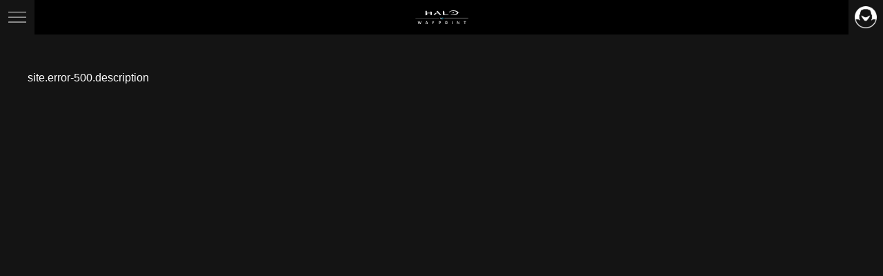

--- FILE ---
content_type: application/javascript; charset=UTF-8
request_url: https://www.halowaypoint.com/_next/static/chunks/2247.bea149224a09fc9a.js
body_size: 1307
content:
(self.webpackChunk_N_E=self.webpackChunk_N_E||[]).push([[2247],{7210:function(n,e,i){"use strict";i.d(e,{u:function(){return a}}),i(67294);var s=i(89131),t=i.n(s),r=i(85893),a=function(n){var e=n.className;return(0,r.jsx)("div",{className:"".concat(t().line," ").concat(void 0===e?"":e)})}},92247:function(n,e,i){"use strict";i.r(e),i.d(e,{UserMenu:function(){return S}});var s=i(67294),t=i(92185),r=i(16835),a=i(7210),u=i(17991),c=i(95916),o=i(84121),d=i(9760),l=i(41664),m=i.n(l),g=i(53798),x=i.n(g),f=i(85893),_=function(n){var e=n.text,i=n.href,s=n.external,t=n.indicatorType;return void 0!==s&&s?(0,f.jsx)("a",{className:x().link,href:i,children:e}):(0,f.jsxs)("div",{className:x().linkContainer,children:["unread"===(void 0===t?"none":t)?(0,f.jsx)("div",{className:x().unreadIndicator}):null,(0,f.jsx)(m(),{href:i,className:x().link,children:e})]})},p=i(26793),j=i(60058),h=i.n(j),v=i(96421),k=i.n(v),N=function(n){var e=n.unreadCount;return e<1?null:(0,f.jsx)("div",{className:k().unreadCountIndicator,children:(0,f.jsx)("span",{children:e})})},C=i(54483),b=i.n(C),y=function(){var n=(0,s.useState)(!1),e=n[0],i=n[1],l=(0,s.useRef)();(0,d.rV)();var m=(0,p.$)("common").t,g=(0,c.i3)(),x=(0,r.Z)(g,1)[0].notifications.unreadCount,j=(0,t.a)();return(0,o.b)(l,function(){e&&i(!1)}),(0,f.jsxs)("div",{children:[(0,f.jsxs)("button",{title:m("signed-in-menu.user-menu"),className:h().button,"aria-label":m("signed-in-menu.user-menu"),"aria-expanded":e,onClick:function(){i(!e)},children:[(0,f.jsx)("img",{src:j.gamerpic,alt:j.gamertag}),(0,f.jsx)(N,{unreadCount:x})]}),(0,f.jsx)(b(),{active:e,focusTrapOptions:{clickOutsideDeactivates:!0},children:(0,f.jsxs)("div",{className:e?h().openMenu:h().menu,ref:l,children:[(0,f.jsx)("div",{className:h().gamerpic,children:(0,f.jsx)("img",{src:j.gamerpic,alt:j.gamertag})}),(0,f.jsx)(u.x,{type:"title-module-small",tag:"div",className:h().gamertag,children:j.gamertag}),(0,f.jsxs)("div",{className:h().links,children:[(0,f.jsx)(a.u,{}),(0,f.jsx)(_,{text:m("signed-in-menu.notifications"),href:"/notifications",indicatorType:x>0?"unread":"none"}),(0,f.jsx)(a.u,{}),(0,f.jsx)(_,{text:m("signed-in-menu.waypoint-profile"),href:"/profile"}),(0,f.jsx)(_,{text:m("signed-in-menu.service-records"),href:"/players/".concat(j.gamertag,"/service-records")}),(0,f.jsx)(_,{text:m("signed-in-menu.halo-insider"),href:"/halo-insider/manage"}),(0,f.jsx)(_,{text:m("signed-in-menu.settings"),href:"/settings"}),(0,f.jsx)(_,{text:m("signed-in-menu.drops-code-redemption"),href:"/redeem"}),(0,f.jsx)(a.u,{}),(0,f.jsx)(_,{text:m("signed-in-menu.sign-out"),href:"/sign-out",external:!0})]})]})})]})},I=i(11163),E=i(85546),w=i.n(E),M=function(){var n=(0,p.$)("common").t,e=(0,I.useRouter)().asPath;return(0,f.jsxs)("a",{href:"/sign-in?path=".concat(e),"aria-label":"Sign In",className:w().menu,title:"Sign In",children:[(0,f.jsx)("img",{src:"/static/profile/profile-round.png",alt:""}),(0,f.jsx)("span",{children:n("signed-out-menu.sign-in")})]})},S=function(){var n=(0,t.a)();return n.loading?null:(0,f.jsx)(f.Fragment,{children:n.gamertag?(0,f.jsx)(y,{}):(0,f.jsx)(M,{})})}},89131:function(n){n.exports={line:"basic-line_line__xko_E"}},60058:function(n){n.exports={menu:"signed-in-menu_menu__yleNv",openMenu:"signed-in-menu_openMenu__ES98V",button:"signed-in-menu_button__2bFHu",gamerpic:"signed-in-menu_gamerpic__7CU0D",gamertag:"signed-in-menu_gamertag__zmEXn",links:"signed-in-menu_links__cHrdG"}},85546:function(n){n.exports={menu:"signed-out-menu_menu__yuuyp"}},96421:function(n){n.exports={unreadCountIndicator:"unread-notifications-indicator_unreadCountIndicator__9Y11k"}},53798:function(n){n.exports={linkContainer:"user-menu-link_linkContainer__8kGfj",link:"user-menu-link_link__vw0j_",unreadIndicator:"user-menu-link_unreadIndicator__b2Xp2"}}}]);

--- FILE ---
content_type: application/javascript; charset=UTF-8
request_url: https://www.halowaypoint.com/_next/static/chunks/6547-c0751813c73950be.js
body_size: 39114
content:
(self.webpackChunk_N_E=self.webpackChunk_N_E||[]).push([[6547,8663,6374,1319,2211],{57195:function(e,t,n){"use strict";n.d(t,{e:function(){return m},W:function(){return p}});var a=n(59499);n(67294);var r=n(66261),i=n(49594),o=n(97376),l=n.n(o),c=n(85893);function s(e,t){var n=Object.keys(e);if(Object.getOwnPropertySymbols){var a=Object.getOwnPropertySymbols(e);t&&(a=a.filter(function(t){return Object.getOwnPropertyDescriptor(e,t).enumerable})),n.push.apply(n,a)}return n}function d(e){for(var t=1;t<arguments.length;t++){var n=null!=arguments[t]?arguments[t]:{};t%2?s(Object(n),!0).forEach(function(t){(0,a.Z)(e,t,n[t])}):Object.getOwnPropertyDescriptors?Object.defineProperties(e,Object.getOwnPropertyDescriptors(n)):s(Object(n)).forEach(function(t){Object.defineProperty(e,t,Object.getOwnPropertyDescriptor(n,t))})}return e}var u=function(e){return(0,c.jsx)("svg",d(d({},e),{},{children:(0,c.jsx)("path",{fillRule:"evenodd",clipRule:"evenodd",d:"M15.202 10.675l-5.073 5.09a.795.795 0 0 1-1.127 0l-5.073-5.09a.802.802 0 0 1 0-1.132.795.795 0 0 1 1.127 0L8.77 13.27V1.6H0V0h10.363v13.269l3.712-3.726a.795.795 0 0 1 1.127 0 .802.802 0 0 1 0 1.132z",fill:"#fff"})}))};u.defaultProps={width:"16",height:"16",viewBox:"0 0 16 16",fill:"none",xmlns:"http://www.w3.org/2000/svg"};var m=function(e){var t=e.jumpToNavAnchor,n=e.jumpToNavIcon,a=e.jumpToNavText,o=n?JSON.parse(decodeURI(n)):null;return(0,c.jsx)("div",{className:l().anchor,children:(0,c.jsx)(r.rU,{to:"".concat(t),spy:!0,smooth:!0,offset:-70,duration:500,className:l().link,tabIndex:0,href:"#".concat(t),children:(0,c.jsx)(i.k,{children:(0,c.jsxs)("div",{className:l().content,children:[n&&o&&(0,c.jsx)("img",{className:l().image,src:o.url,alt:o.alt}),(0,c.jsx)("span",{className:l().text,children:a}),(0,c.jsx)(u,{})]})})})})},g=n(90601),h=n.n(g),p=function(e){var t=e.children,n=e.numberOfBlocks;return(0,c.jsx)("nav",{className:h().nav,style:{"--col-count":void 0===n?4:n},children:t})}},94957:function(e,t,n){"use strict";n.d(t,{Z:function(){return o}}),n(67294);var a=n(78676),r=n.n(a),i=n(85893),o=function(e){var t=e.imageSrc,n=e.mobileImageSrc,a=e.backgroundPositionX,o=e.backgroundPositionY,l=e.backgroundPositionXMobile,c=e.backgroundPositionYMobile,s=e.backgroundWidth,d=e.backgroundHeight,u=e.type,m=e.filter,g=e.gradient,h=e.withoutGradient,p=void 0!==h&&h,f=e.withoutMobileGradient,b=void 0!==f&&f;return(0,i.jsx)("div",{className:["absolute"===(void 0===u?"absolute":u)?r().background:r().fixedBackground,p?r().withoutGradient:"",b?r().withoutMobileGradient:""].filter(Boolean).join(" "),style:{"--mobile-image-src":n?"url(".concat(n,")"):void 0,"--image-src":t?"url(".concat(t,")"):void 0,"--mobile-gradient":(b?void 0:n?"linear-gradient(0deg, rgba(0, 0, 0, 0.8) 0 30%, transparent)":void 0)||void 0,"--gradient":(p?void 0:void 0!==g?g:t&&"right"===a?"linear-gradient(90deg, rgba(0,0,0,0.8) 0 30%, transparent)":t&&"left"===a?"linear-gradient(270deg, rgba(0, 0, 0, 0.8) 0 30%, transparent)":t&&"center"===a?"linear-gradient(270deg, rgba(0,0,0,0.8) 0 30%, transparent)":void 0)||void 0,"--mobile-background-position":l&&c?"".concat(l," ").concat(c):void 0,"--background-position":a&&o?"".concat(a," ").concat(o):void 0,"--background-size":s&&d?"".concat(s," ").concat(d):void 0,"--filter":(void 0===m?null:m)||void 0}})}},42536:function(e,t,n){"use strict";n.d(t,{m:function(){return b}});var a=n(59499),r=n(67294),i=n(26793),o=n(44875),l=n(8707),c=n(52544),s=n(83253),d=n.n(s),u=n(94624),m=n.n(u),g=n(85893);function h(e,t){var n=Object.keys(e);if(Object.getOwnPropertySymbols){var a=Object.getOwnPropertySymbols(e);t&&(a=a.filter(function(t){return Object.getOwnPropertyDescriptor(e,t).enumerable})),n.push.apply(n,a)}return n}function p(e){for(var t=1;t<arguments.length;t++){var n=null!=arguments[t]?arguments[t]:{};t%2?h(Object(n),!0).forEach(function(t){(0,a.Z)(e,t,n[t])}):Object.getOwnPropertyDescriptors?Object.defineProperties(e,Object.getOwnPropertyDescriptors(n)):h(Object(n)).forEach(function(t){Object.defineProperty(e,t,Object.getOwnPropertyDescriptor(n,t))})}return e}var f=function(e){return(0,g.jsx)("svg",p(p({},e),{},{children:(0,g.jsx)("path",{d:"M7.167 6.5l5.053 5.061-.659.66L6.5 7.166 1.439 12.22l-.66-.659L5.834 6.5.78 1.439l.659-.66L6.5 5.834 11.561.78l.66.659L7.166 6.5z",fill:"#000"})}))};f.defaultProps={width:"13",height:"13",viewBox:"0 0 13 13",fill:"none",xmlns:"http://www.w3.org/2000/svg"};var b=function(e){var t=e.show,n=e.name,a=void 0===n?"":n,s=e.onClose,u=e.onKeyboard,h=void 0===u?function(){}:u,p=e.children,b=e.modalStyle,v=e.bodyStyle,x=e.isCloseText,_=e.overlayColor,j=(0,i.$)("common").t,y=(0,r.useRef)(null),w=(0,r.useRef)(null),k=(0,r.useState)(!1),S=k[0],N=k[1];return((0,r.useEffect)(function(){w.current&&S&&w.current.focus()},[S]),t)?(0,g.jsx)(d(),{contentLabel:a||null,isOpen:t,onAfterOpen:function(){return N(!0)},onAfterClose:function(){return N(!1)},style:{overlay:{backgroundColor:_||"initial",zIndex:"9999"},content:{border:"none",background:"initial",inset:"0",padding:"0"}},children:(0,g.jsx)("div",{role:"dialog","aria-label":a||null,tabIndex:0,onKeyUp:function(e){return h(e)},ref:w,children:(0,g.jsxs)("div",{style:void 0===b?{}:b,className:m().modal,children:[(0,g.jsx)(l.A,{color:o.zQ}),(0,g.jsx)("button",{className:m().modalCloseBG,onClick:function(){return s()}}),(0,g.jsx)("div",{className:m().inner,children:(0,g.jsxs)("div",{ref:y,className:m().content,children:[(0,g.jsx)("div",{className:m().gradientBack}),(0,g.jsx)("div",{className:m().gradientFront}),(0,g.jsx)("div",{className:m().overlayContainer,children:(0,g.jsx)(c.f,{})}),(0,g.jsxs)("div",{className:m().contentContainer,children:[(0,g.jsx)("div",{className:m().header,children:(0,g.jsxs)("button",{className:m().closeModal,onClick:function(){return s()},children:[(void 0===x||x)&&(0,g.jsx)("span",{children:j("media.close")}),(0,g.jsx)(f,{})]})}),(0,g.jsx)("div",{style:void 0===v?{}:v,className:m().body,children:p})]})]})})]})})}):null};d().setAppElement("#__next")},28975:function(e,t,n){"use strict";n.d(t,{a:function(){return o}}),n(67294);var a=n(89534),r=n.n(a),i=n(85893),o=function(e){var t=e.color,n=e.type;return(0,i.jsx)("div",{className:"absolute"===(void 0===n?"absolute":n)?r().overlay:r().fixedOverlay,style:{background:t}})}},27217:function(e,t,n){"use strict";n.d(t,{z:function(){return o}}),n(67294);var a=n(9247),r=n.n(a),i=n(85893),o=function(e){var t=e.orientation,n=e.position,a=e.fixed,o=e.className,l=e.opacity;return(0,i.jsx)("div",{className:"".concat(r()[void 0===t?"fade-in":t]," ").concat("bottom"===(void 0===n?"bottom":n)?r().bottom:""," ").concat(void 0!==a&&a?r().fixed:""," ").concat(o||null),style:{opacity:void 0===l?1:l}})}},45269:function(e,t,n){"use strict";n.d(t,{i:function(){return o}}),n(67294);var a=n(30320),r=n.n(a),i=n(85893),o=function(e){var t=e.id,n=(e.required,e.disabled),a=e.value,o=e.onChange,l=(e.name,e.children);return(0,i.jsx)("div",{className:r().outer,children:(0,i.jsx)("div",{className:r().inner,children:(0,i.jsx)("select",{id:t,className:r().select,disabled:n,value:a,onChange:function(e){o&&o(e.currentTarget.value)},"aria-required":a?"false":"true",children:l})})})}},6472:function(e,t,n){"use strict";n.d(t,{C:function(){return l}}),n(67294);var a=n(42194),r=n(55214),i=n.n(r),o=n(85893),l=function(e){var t=e.label,n=e.on,r=void 0!==n&&n,l=e.isSoon,c=e.disabled,s=e.onChange;return(0,o.jsxs)("div",{className:"".concat(i().container," ").concat(r?i().active:""," ").concat(void 0!==l&&l?i().soon:""),children:[t&&(0,o.jsx)(a.x,{type:"subtitle",tag:"span",className:i().label,children:t}),(0,o.jsx)("button",{name:t,"aria-label":t,className:i().button,onClick:function(){s&&s(!r)},disabled:void 0!==c&&c,children:(0,o.jsx)("div",{className:i().toggle})})]})}},90881:function(e,t,n){"use strict";n.d(t,{n:function(){return i_}});var a,r=n(67294),i=n(2043),o=n.n(i),l=n(85893),c=function(e){var t=e.block;return(0,l.jsx)("div",{dangerouslySetInnerHTML:{__html:t.innerHTML}})},s=function(e){var t=e.block;return(0,l.jsx)("div",{dangerouslySetInnerHTML:{__html:t.innerHTML}})},d=function(e){var t=e.block;return(0,l.jsx)("div",{dangerouslySetInnerHTML:{__html:t.innerHTML}})},u=n(29512),m=n(94598),g=function(e){var t=e.block,n=(0,m.useConsent)(),a=new URL(t.attrs.url),r=a.pathname.substr(a.pathname.lastIndexOf("/")+1);return(0,m.checkConsent)("generic",n)?(0,l.jsx)("div",{className:"wrapper",children:(0,l.jsx)(u.iD,{tweetId:r})}):null},h=n(3491),p=n.n(h),f=n(71496),b=function(e){var t=e.url,n=e.includeStyling,a=e.galleryStyling,r=e.customClass,i=void 0===r?"":r,o=e.external,c=t?t.includes("?")?t.substring(t.lastIndexOf("/")+1,t.indexOf("?")):t.substring(t.lastIndexOf("/")+1):null;return(0,l.jsx)("div",{className:p().youtubeEmbed,children:(0,l.jsxs)("div",{className:"".concat(void 0===n||n?p().youtubeWrapper:""," ").concat(void 0!==a&&a?p().youtubeGalleryWrapper:""," ").concat(i?p()[i]:""),children:[(0,l.jsx)("div",{className:p().youtubeEmbedThumbnail,tabIndex:-1,children:(0,l.jsx)("a",{href:t,"aria-label":"Watch video on youtube",target:"_blank",rel:"noreferrer",children:(0,l.jsx)("img",{src:"https://img.youtube.com/vi/".concat(c,"/sddefault.jpg"),alt:"Screenshot of youtube video"})})}),(0,l.jsx)("div",{className:p().youtubeLinkBtn,children:(0,l.jsx)(f.JV,{href:t,external:void 0===o||o,target:"_blank",children:"Watch on Youtube"})})]})})},v=n(31955),x=function(e){var t=arguments.length>1&&void 0!==arguments[1]?arguments[1]:null,n=!(arguments.length>2)||void 0===arguments[2]||arguments[2],a=(0,r.useState)(e?"loading":"idle"),i=a[0],o=a[1];return(0,r.useEffect)(function(){if(!e||!n){o("idle");return}var a=document.querySelector('script[src="'.concat(e,'"]')),r=function(e){o("load"===e.type?"ready":"error")};return a?t&&"undefined"!==t&&o("ready"):((a=document.createElement("script")).type="application/javascript",a.src=e,a.async=!0,document.body.appendChild(a),a.addEventListener("load",r),a.addEventListener("error",r)),a.addEventListener("load",r),a.addEventListener("error",r),function(){a.removeEventListener("load",r),a.removeEventListener("error",r)}},[e,n]),i},_=n(59499),j=n(26793),y=n(84121),w=n(44875),k=n(8707),S=n(52544),N=n(18394),C=n.n(N);function O(e,t){var n=Object.keys(e);if(Object.getOwnPropertySymbols){var a=Object.getOwnPropertySymbols(e);t&&(a=a.filter(function(t){return Object.getOwnPropertyDescriptor(e,t).enumerable})),n.push.apply(n,a)}return n}function T(e){for(var t=1;t<arguments.length;t++){var n=null!=arguments[t]?arguments[t]:{};t%2?O(Object(n),!0).forEach(function(t){(0,_.Z)(e,t,n[t])}):Object.getOwnPropertyDescriptors?Object.defineProperties(e,Object.getOwnPropertyDescriptors(n)):O(Object(n)).forEach(function(t){Object.defineProperty(e,t,Object.getOwnPropertyDescriptor(n,t))})}return e}var I=function(e){return(0,l.jsx)("svg",T(T({},e),{},{children:(0,l.jsx)("path",{d:"M7.167 6.5l5.053 5.061-.659.66L6.5 7.166 1.439 12.22l-.66-.659L5.834 6.5.78 1.439l.659-.66L6.5 5.834 11.561.78l.66.659L7.166 6.5z",fill:"#000"})}))};function P(e,t){return new Date(t,e,0).getDate()}function B(e){var t=(0,r.useRef)(0);return(0,r.useEffect)(function(){t.current=e}),t.current}I.defaultProps={width:"13",height:"13",viewBox:"0 0 13 13",fill:"none",xmlns:"http://www.w3.org/2000/svg"};var L=function(e){var t=e.show,n=e.onClose,a=e.onVerified,i=(0,j.$)("common").t,o=(0,r.useRef)(null),c=(0,r.useState)(0),s=c[0],d=c[1],u=(0,r.useState)(0),m=u[0],g=u[1],h=(0,r.useState)(0),p=h[0],b=h[1],v=(0,r.useState)(!0),x=v[0],_=v[1],N=(0,r.useState)(!1),O=N[0],T=N[1],L=(0,r.useState)(!0),M=L[0],H=L[1],E=(0,r.useState)(P(s,m)),A=E[0],R=E[1],z=[i("calendar.january"),i("calendar.february"),i("calendar.march"),i("calendar.april"),i("calendar.may"),i("calendar.june"),i("calendar.july"),i("calendar.august"),i("calendar.september"),i("calendar.october"),i("calendar.november"),i("calendar.december")],G=Array.apply(null,Array(A)).map(function(e,t){return t+1}),V=function(){for(var e=new Date().getFullYear(),t=e-100,n=[],a=e;a>=t;a--)n.push(a);return n}(),F=B(m),W=B(s);return((0,r.useEffect)(function(){M||_(!1),H(!1),R(P(m+1,V[s])),(F!==m||W!==s)&&b(0),T(!1)},[p,m,s]),(0,y.b)(o,function(){t&&n()}),t)?(0,l.jsxs)("div",{className:C().modal,role:"dialog","aria-label":i("media.age-gate-direction"),children:[(0,l.jsx)(k.A,{color:w.zQ}),(0,l.jsx)("div",{className:C().inner,children:(0,l.jsxs)("div",{ref:o,className:C().content,children:[(0,l.jsxs)("div",{className:C().background,children:[(0,l.jsx)("div",{className:C().gradientBack}),(0,l.jsx)("div",{className:C().gradientFront}),(0,l.jsx)("div",{className:C().overlayContainer,children:(0,l.jsx)(S.f,{})})]}),(0,l.jsx)("div",{className:C().header,children:(0,l.jsx)("button",{className:C().close,onClick:function(){return n()},children:(0,l.jsx)(I,{})})}),(0,l.jsx)("div",{className:C().body,children:(0,l.jsxs)("div",{className:C().center,children:[(0,l.jsx)("div",{className:C().direction,children:i("media.age-gate-direction")}),(0,l.jsxs)("div",{className:C().fields,children:[(0,l.jsx)(D,{className:C().fieldMonth,label:i("date.month"),value:m,options:z,width:194,onChange:function(e){g(e)},isError:O}),(0,l.jsx)(D,{className:C().fieldDay,label:i("date.day"),value:p,options:G,width:126,onChange:function(e){b(e)},isError:O}),(0,l.jsx)(D,{className:C().fieldYear,label:i("date.year"),value:s,options:V,width:126,onChange:function(e){d(e)},isError:O})]})]})}),(0,l.jsxs)("div",{className:"".concat(C().footer),children:[(0,l.jsx)("div",{className:"".concat(C().error," ").concat(O?C().show:""),children:i("media.age-gate-error")}),(0,l.jsx)("div",{className:C().buttonContainer,children:(0,l.jsx)(f.LQ,{disabled:x,onClick:function(){var e;(e=p+1,new Date(V[s]+18,m,e)<=new Date)?a():(T(!0),_(!0))},children:i("media.submit")})})]})]})})]}):null};function M(e,t){var n=Object.keys(e);if(Object.getOwnPropertySymbols){var a=Object.getOwnPropertySymbols(e);t&&(a=a.filter(function(t){return Object.getOwnPropertyDescriptor(e,t).enumerable})),n.push.apply(n,a)}return n}function H(e){for(var t=1;t<arguments.length;t++){var n=null!=arguments[t]?arguments[t]:{};t%2?M(Object(n),!0).forEach(function(t){(0,_.Z)(e,t,n[t])}):Object.getOwnPropertyDescriptors?Object.defineProperties(e,Object.getOwnPropertyDescriptors(n)):M(Object(n)).forEach(function(t){Object.defineProperty(e,t,Object.getOwnPropertyDescriptor(n,t))})}return e}var E=function(e){return(0,l.jsx)("svg",H(H({},e),{},{children:(0,l.jsx)("path",{d:"M1 3.95l3.95 3.949 3.95-3.95",stroke:"#fff"})}))};E.defaultProps={width:"10",height:"9",viewBox:"0 0 10 9",fill:"none",xmlns:"http://www.w3.org/2000/svg"};var D=function(e){var t=e.disabled,n=e.value,a=(e.width,e.label),i=e.onChange,o=e.options,c=e.isError,s=e.className,d=(0,r.useState)(!1),u=d[0],m=d[1],g=(0,r.useState)(!0),h=g[0],p=g[1],f=(0,r.useRef)(null),b=(0,r.useRef)(null);(0,y.b)(f,function(){m(!1)});var v=function(){if(b.current){var e=b.current,t=e.scrollTop,n=e.scrollHeight;t+e.clientHeight===n?p(!1):p(!0)}},x=function(e){i(e),m(!1)};return(0,l.jsxs)("div",{ref:f,className:"".concat(C().ageGateSelect," ").concat(void 0===s?"":s),children:[a&&(0,l.jsx)("div",{className:C().label,children:a}),(0,l.jsxs)("div",{className:C().fauxSelectContainer,children:[(0,l.jsx)("div",{className:"".concat(C().border," ").concat(c?C().error:""),children:(0,l.jsxs)("button",{className:"".concat(u?C().open:""),disabled:t,value:n,onClick:function(e){return m(!u)},children:[(0,l.jsx)("span",{children:o[n]}),(0,l.jsx)(E,{})]})}),(0,l.jsx)("div",{className:"".concat(C().fauxOptionsContainer," ").concat(u?C().open:""),children:(0,l.jsxs)("div",{ref:b,onScroll:function(){return v()},className:"".concat(h?C().showScrollMask:""),children:[(0,l.jsx)("div",{className:C().scrollMask}),o.map(function(e,t){return(0,l.jsxs)("button",{className:C().fauxOption,value:t,onClick:function(e){return x(t)},children:[(0,l.jsx)("span",{}),o[t]]},"option-val-".concat(t))})]})})]})]})},A=n(46151),R=n(9760),z=n(33526),G=n.n(z),V=function(e){var t,n=e.channelUrl,a=e.customId,i=e.enableAgeGate,o=void 0!==i&&i,c=e.includeChat,s=void 0!==c&&c,d=(0,R.rV)().hostName,u="waypoint-video-age-gate",g=(0,r.useState)(),h=g[0],p=g[1],f=(0,r.useState)(!1),b=f[0],_=f[1],j=(0,r.useState)(!1),y=j[0],w=j[1],k=(0,r.useState)(null),S=k[0],N=k[1],C=n.substr(n.lastIndexOf("/")),O=x("https://player.twitch.tv/js/embed/v1.js",window.exports.Twitch),T="".concat(void 0===a?"":a,"twitch-player-").concat(C),I=s?G().embedVideoChat:G().embedVideo,P=function(){var e=window.exports.Twitch;(t=new e.Embed(T,{width:940,height:480,channel:n,layout:s?"channel":"video",theme:"dark",autoplay:!1,parent:[d]})).addEventListener(e.Embed.VIDEO_READY,function(){N(t.getPlayer())})},B=function(){S&&S.play()},M=function(){_(!1)},H=function(){v.Z.set(u,"1",{expires:365})},E=function(){v.Z.get(u)?(p("1"),window.exports.Twitch&&"undefined"!==window.exports.Twitch&&B()):_(!0)};(0,r.useEffect)(function(){S&&(!o||o&&h)&&B()},[S]);var D=(0,m.useConsent)();return((0,r.useEffect)(function(){(0,m.checkConsent)("twitch",D)&&(h||p(v.Z.get(u)))},[D]),(0,r.useEffect)(function(){(0,m.checkConsent)("twitch",D)&&h&&_(!1)},[h,D]),(0,r.useEffect)(function(){(0,m.checkConsent)("twitch",D)&&y&&"ready"===O&&"undefined"!==window.exports.Twitch&&P()},[O,D,y]),(0,r.useEffect)(function(){return w(!0),function(){return w(!1)}},[]),(0,m.checkConsent)("twitch",D))?(0,l.jsxs)("div",{className:"".concat(G().twitchEmbed," ").concat(I),children:[(0,l.jsx)("div",{className:G().twitchWrapper,children:(0,l.jsx)("div",{id:T})}),!h&&o&&(0,l.jsx)("button",{onClick:function(){return E()},className:G().ageGateScreen}),!h&&o&&(0,l.jsx)(A.ZP,{disabled:!b,children:(0,l.jsx)(L,{show:b,onClose:M,onVerified:function(){p("1"),M(),H(),window.exports.Twitch&&"undefined"!==window.exports.Twitch&&B()}})})]}):null},F=function(e){var t=e.block;switch(t.attrs.providerNameSlug){case"twitter":return(0,l.jsx)(g,{block:t});case"youtube":return(0,l.jsx)(b,{url:t.attrs.url});default:return(0,l.jsx)("div",{dangerouslySetInnerHTML:{__html:t.innerHTML}})}},W=n(20518),U=n.n(W),Z=function(e){var t=e.innerHTML;return(0,l.jsx)("div",{className:U().core_image,dangerouslySetInnerHTML:{__html:t}})},J=function(e){var t=e.block;return(0,l.jsx)(Z,{innerHTML:t.innerHTML})},q=n(20139),K=n.n(q);function X(e,t){var n=Object.keys(e);if(Object.getOwnPropertySymbols){var a=Object.getOwnPropertySymbols(e);t&&(a=a.filter(function(t){return Object.getOwnPropertyDescriptor(e,t).enumerable})),n.push.apply(n,a)}return n}function Y(e){for(var t=1;t<arguments.length;t++){var n=null!=arguments[t]?arguments[t]:{};t%2?X(Object(n),!0).forEach(function(t){(0,_.Z)(e,t,n[t])}):Object.getOwnPropertyDescriptors?Object.defineProperties(e,Object.getOwnPropertyDescriptors(n)):X(Object(n)).forEach(function(t){Object.defineProperty(e,t,Object.getOwnPropertyDescriptor(n,t))})}return e}var Q=function(e){var t,n=e.block,a=null!==(t=null==n?void 0:n.attrs)&&void 0!==t?t:{},r=a.ordered,i=void 0!==r&&r,o=a.start,c=a.reversed,s=a.type,d=a.className,u=void 0===d?"":d,m=((null==n?void 0:n.innerBlocks)||[]).map(function(e){return(null==e?void 0:e.innerHTML)||""}).join("");if(!m.trim()&&null!=n&&n.innerHTML)return(0,l.jsx)("div",{className:"".concat(K().wpList," ").concat(u),dangerouslySetInnerHTML:{__html:n.innerHTML}});var g=i?Y(Y(Y({},"number"==typeof o?{start:o}:{}),c?{reversed:!0}:{}),s?{type:s}:{}):{};return(0,l.jsx)(i?"ol":"ul",Y(Y({className:"".concat(K().wpList," ").concat(u||"")},g),{},{dangerouslySetInnerHTML:{__html:m}}))},$=n(79684),ee=n.n($),et=function(e){var t,n,a,r,i,o=e.block,c=e.className,s=null!==(a=null==o?void 0:o.attrs)&&void 0!==a?a:{},d=((null==o?void 0:o.innerHTML)||(null==o||null===(r=o.innerContent)||void 0===r?void 0:r[0])||"").trim();if(!d)return null;var u=(null!==(t=null==(n=/^<\s*p[^>]*>([\s\S]*)<\/\s*p\s*>$/i.exec(d.trim()))?void 0:n[1])&&void 0!==t?t:d).replaceAll('target="_blank"','target="_blank" rel="noopener noreferrer"'),m=[ee().wpParagraph,"wpParagraph",s.align?"is-align-".concat(s.align):"",s.textColor?"has-".concat(s.textColor,"-color has-text-color"):"",s.className||"",c||""].filter(Boolean).join(" "),g=!s.textColor&&null!=s&&null!==(i=s.style)&&void 0!==i&&null!==(i=i.color)&&void 0!==i&&i.text?{color:s.style.color.text}:void 0;return(0,l.jsx)("p",{className:m,style:g,dangerouslySetInnerHTML:{__html:u}})},en=function(e){var t=e.block;return(0,l.jsx)(b,{url:t.attrs.url})},ea=function(e){var t=e.block;return(0,l.jsx)("div",{dangerouslySetInnerHTML:{__html:t.innerHTML}})},er=n(62990),ei=n(26521),eo=n.n(ei),el=function(e){var t=e.block;return(0,l.jsxs)(l.Fragment,{children:[(0,l.jsx)("div",{className:eo()["capped_quote first"],children:(0,l.jsx)(er.F,{})}),(0,l.jsx)("div",{dangerouslySetInnerHTML:{__html:t.innerHTML}}),(0,l.jsx)("div",{className:eo()["capped_quote last"],children:(0,l.jsx)(er.F,{})})]})},ec=function(e){var t=e.block;return(0,l.jsx)("div",{dangerouslySetInnerHTML:{__html:t.innerHTML}})},es=function(e){var t=e.block;return(0,l.jsx)("div",{dangerouslySetInnerHTML:{__html:t.innerHTML}})},ed=n(69763),eu=n.n(ed),em=function(e){var t=e.innerHTML;return(0,l.jsx)("div",{className:eu().freeform,dangerouslySetInnerHTML:{__html:t}})},eg=function(e){var t=e.block;return(0,l.jsx)(em,{innerHTML:t.innerHTML})},eh=n(57195),ep=function(e){var t=e.block.attrs,n=t.jumpToNavAnchor,a=t.jumpToNavIcon,r=t.jumpToNavText;return(0,l.jsx)(eh.e,{jumpToNavAnchor:n,jumpToNavIcon:a,jumpToNavText:r})},ef=function(e){var t=e.block,n=t.attrs.numberOfBlocks;return(0,l.jsx)(eh.W,{numberOfBlocks:n,children:(0,l.jsx)(i_,{blocks:t.innerBlocks})})},eb=n(27812),ev={desktopImage:"",mobileImage:"",thumbnail:"",index:null,theme:"mcc",showTitle:!1,showCaption:!1,title:"",caption:"",description:""},ex=(0,r.createContext)({state:ev,passSetState:function(e){return{}},images:[],passSetImages:function(e){return{}},theme:"",passSetTheme:function(e){return{}},showTitle:!1,showCaption:!1,videoIndex:-1,description:""}),e_=ex.Provider,ej=n(49594),ey=n(72354),ew=n.n(ey),ek=function(e){var t,n=e.desktopImage,a=e.mobileImage,i=e.thumbnail,o=e.index,c=e.updateState,s=e.state,d=e.theme,u=e.title,m=e.caption,g=e.description,h=JSON.parse(decodeURI(i)),p=(0,r.useState)(""),f=p[0],b=p[1];return(0,r.useEffect)(function(){s.index===o?b("Selected"):b("")},[s.index,o]),(0,l.jsx)("div",{className:[ew().content,s.index===o?ew().active:ew().inactive].join(" "),children:(0,l.jsx)("button",{className:ew().button,name:u||h.alt,type:"button","aria-label":u?"".concat(u," ").concat(f):"".concat(h.alt," ").concat(f),onClick:function(){return c({desktopImage:n,mobileImage:a,thumbnail:i,index:o,title:u,caption:m,description:g})},children:"infinite"===d?(0,l.jsx)(ej.k,{className:(ew().content,[s.index===o?ew().active:""].join(" ")),outerBorderHeight:1,outerBorderHeightActive:3,capWidth:2,capHeight:4,capHeightTopActive:15,capHeightBottomActive:5,lineWidth:2,lineHeight:18,allWidthActive:3,children:(0,l.jsx)("img",{className:ew().bg_slideshow_img,src:h.url,alt:h.alt})}):(0,l.jsx)("div",{className:ew().mcc,children:(0,l.jsx)("img",{className:ew().bg_slideshow_img,src:h.url,alt:h.alt})})})})},eS=n(7953),eN=n(90402),eC=n(22268),eO=n.n(eC),eT=function(e){var t=e.images,n=e.state,a=e.updateState,i=e.theme,o=e.showTitle,c=e.showCaption,s=(0,r.useContext)(ex);return(0,l.jsxs)("div",{className:eO().slideshow_context,children:[(0,l.jsx)("div",{className:eO().slideshow_context_images,children:t.map(function(e,t){return(0,l.jsx)(ek,{index:t,desktopImage:e.desktopImage,mobileImage:e.mobileImage,thumbnail:e.thumbnail,state:n,updateState:a,theme:i,title:e.title,caption:e.caption,description:e.description},"background_slideshow_content_"+t)})}),o&&(0,l.jsx)("div",{className:eO().slideshow_context_title,children:(0,l.jsx)(eS.t,{tag:"h3",type:"hero-subtitle-medium",children:s.state.title})}),void 0!==c&&c&&(0,l.jsx)("div",{className:eO().slideshow_context_caption,children:s.state.caption?(0,l.jsx)(eN.A,{children:s.state.caption}):(0,l.jsx)(eN.A,{tag:"div",children:(0,l.jsx)("div",{dangerouslySetInnerHTML:{__html:s.state.description}})})})]})},eI=function(e){var t=e.children,n=e.desktopImage,a=e.mobileImage;return(0,l.jsxs)("div",{children:[(0,l.jsx)(k.A,{imageSrc:n,mobileImageSrc:a}),t]})},eP=function(e){var t=e.block,n=t.attrs.type,a=t.attrs["show-caption"],i=t.attrs.description,o=t.attrs["show-title"],c=t.attrs["video-index"],s=(0,r.useState)(ev),d=s[0],u=s[1],m=(0,r.useState)([]),g=m[0],h=m[1],p=(0,r.useState)(n||ev.theme),f=p[0],b=p[1],v={images:g,passSetImages:function(e){h(function(t){return[].concat((0,eb.Z)(t),[e])})},state:d,passSetState:function(e){u(e)},theme:f,passSetTheme:function(e){b(e)},showTitle:!!o&&o,showCaption:!!a&&a,description:i,videoIndex:null!=c?c:-1};function x(e){return e?JSON.parse(decodeURI(e)).url:null}return(0,l.jsx)(e_,{value:v,children:(0,l.jsx)(eI,{desktopImage:x(v.state.desktopImage),mobileImage:x(v.state.mobileImage),children:(0,l.jsx)(i_,{blocks:t.innerBlocks})})})},eB=function(e){var t=e.block.attrs,n=t.desktopImage,a=t.mobileImage,i=t.thumbnail,o=t.title,l=t.caption,c=t.description,s=(0,r.useContext)(ex);return(0,r.useEffect)(function(){s.passSetImages({desktopImage:n,mobileImage:a,thumbnail:i,title:o,caption:l,description:c})},[]),null};function eL(e,t){var n=Object.keys(e);if(Object.getOwnPropertySymbols){var a=Object.getOwnPropertySymbols(e);t&&(a=a.filter(function(t){return Object.getOwnPropertyDescriptor(e,t).enumerable})),n.push.apply(n,a)}return n}function eM(e){for(var t=1;t<arguments.length;t++){var n=null!=arguments[t]?arguments[t]:{};t%2?eL(Object(n),!0).forEach(function(t){(0,_.Z)(e,t,n[t])}):Object.getOwnPropertyDescriptors?Object.defineProperties(e,Object.getOwnPropertyDescriptors(n)):eL(Object(n)).forEach(function(t){Object.defineProperty(e,t,Object.getOwnPropertyDescriptor(n,t))})}return e}var eH=function(){var e=(0,r.useContext)(ex);return(0,r.useEffect)(function(){if(e.images.length&&!e.state.desktopImage){var t=eM(eM({},e.images[0]),{index:0});e.passSetState(t)}},[e]),(0,l.jsx)(eT,{state:e.state,images:e.images,updateState:e.passSetState,theme:e.theme,showTitle:e.showTitle,showCaption:e.showCaption,description:e.description})},eE=function(){return Math.random().toString(16).substring(2,8)},eD={image:"",embedUrl:"",thumbnail:"",index:null,name:"",title:"",description:"",actions:null,id:eE()},eA=(0,r.createContext)({state:eD,passSetState:function(e){return{}},images:[],passSetImages:function(e){return{}}}),eR=eA.Provider,ez=n(549),eG=n.n(ez),eV=function(e){var t=e.children,n=e.image,a=e.embedUrl,i=e.name,o=e.title,c=e.description,s=e.actions,d=e.customClass,u=(0,r.useState)(!1),m=u[0],g=u[1],h=(0,r.useState)(null),p=h[0],f=h[1],b=(0,r.useState)(null),v=b[0],x=b[1],_=(0,r.useState)(null),j=_[0],y=_[1],w=(0,r.useState)(null),k=w[0],S=w[1],N=(0,r.useState)(null),C=N[0],O=N[1],T=(0,r.useState)(null),I=T[0],P=T[1];return(0,r.useEffect)(function(){n?(g(!1),f(n),x(null)):a&&(f(null),x(a))},[n]),(0,r.useEffect)(function(){m&&(y(i),S(o),O(c),P(s))},[m]),(0,l.jsxs)("div",{className:eG().gridInfoGalleryContainer,children:[t,(0,l.jsx)(eK,{image:p,embedUrl:v,name:j,loaded:m,onLoad:g,customClass:void 0===d?"":d}),(0,l.jsx)(eJ,{name:j,title:k,description:C,actions:I})]})},eF=function(e){var t,n=e.image,a=e.thumbnail,i=e.index,o=e.updateState,c=e.state,s=e.title,d=e.name,u=e.description,m=(e.actions,e.id),g=e.liveRegionRef,h=(0,j.$)("common").t,p=(0,r.useState)(""),f=p[0],b=p[1],v={thumbnail:a,id:m};try{t=JSON.parse(decodeURI(v.thumbnail))}catch(e){console.error("Failed to parse thumbnail data:",e)}var x=function(e){g.current&&(g.current.textContent=e)};return(0,r.useEffect)(function(){f&&g.current&&(g.current.textContent="".concat(f," selected"))},[f]),(0,l.jsx)(l.Fragment,{children:(0,l.jsx)("button",{type:"button",id:v.id,className:"".concat(c.index===i?eG().active:""),name:s||t.alt,"aria-label":h("halo-tv-series-page.select-name-x",{x:d}),onClick:function(){o({image:n,thumbnail:a,index:i,title:s,name:d,description:u});var e=d||"";b(e),x("".concat(e," selected"))},tabIndex:0,children:(0,l.jsx)("div",{role:"presentation",style:{backgroundImage:"url(".concat(t.url,")")}})})})},eW=n(41755),eU=function(e){var t=e.images,n=e.state,a=e.updateState,i=(0,r.useState)(0),o=i[0],c=i[1],s=(0,r.useRef)(null),d=(0,r.useRef)(null),u=(0,eW.K)("ArrowLeft",s),m=(0,eW.K)("ArrowRight",s);(0,r.useEffect)(function(){if(s.current&&u&&t.length){var e=o-1;e<0&&(e=t.length-1),c(e)}},[u]),(0,r.useEffect)(function(){if(s.current&&m&&t.length){var e=o+1;e>t.length-1&&(e=0),c(e)}},[m]),(0,r.useEffect)(function(){if(t.length&&t[o]){var e=document.getElementById(t[o].id);e&&e.focus()}},[o]);var g=function(e){e.currentTarget.contains(e.relatedTarget)||c(0)},h=function(e){e.currentTarget.contains(e.relatedTarget)||c(0)};return(0,l.jsx)("div",{className:eG().galleryContext,children:(0,l.jsxs)("div",{className:eG().galleryContextImages,ref:s,onFocus:function(e){return g(e)},onBlur:function(e){return h(e)},role:"toolbar",children:[(0,l.jsx)("div",{id:"live-region","aria-live":"assertive",style:{position:"absolute",left:"-9999px"},ref:d}),null==t?void 0:t.map(function(e,t){return(0,l.jsx)(eF,{index:t,image:e.image,thumbnail:e.thumbnail,name:e.name,title:e.title,description:e.description,actions:e.actions,state:n,updateState:a,id:e.id,liveRegionRef:d},"grid_content_gallery_item_"+t)})]})})},eZ=n(17991),eJ=function(e){var t=e.name,n=e.title,a=e.description,r=e.actions;return(0,l.jsxs)("div",{className:eG().gridInfoGallerySelectedContent,children:[(0,l.jsxs)("div",{className:eG().selectedContent,children:[(0,l.jsx)(eZ.x,{tag:"h3",type:"title-module-large",className:eG().name,children:t}),(0,l.jsx)(eZ.x,{tag:"div",type:"subtitle",className:eG().title,children:n}),(0,l.jsx)("p",{className:eG().description,dangerouslySetInnerHTML:{__html:a}})]}),r?(0,l.jsx)(i_,{blocks:r}):null]})},eq=n(13423),eK=function(e){var t=e.image,n=e.embedUrl,a=e.name,r=e.loaded,i=e.onLoad,o=e.customClass;return(0,l.jsx)("div",{className:eG().gridInfoGallerySelectedImage,children:(0,l.jsxs)("div",{className:"".concat(eG().selectedImage," ").concat(r?"":eG().loading," ").concat(eG()[void 0===o?"":o]),children:[t?(0,l.jsx)("img",{src:t,alt:a,onLoad:function(){return i(!0)}}):null,n?(0,l.jsx)(b,{enableAgeGate:!1,url:n,customClass:"noMargin"}):null,!r&&(0,l.jsx)("div",{className:eG().loadingContainer,children:(0,l.jsx)(eq.T,{className:eG().loadingSmall})})]})})},eX=function(e){var t,n,a=e.block,i=(0,r.useState)(eD),o=i[0],c=i[1],s=(0,r.useState)([]),d=s[0],u=s[1],m={images:d,passSetImages:function(e){u(function(t){return[].concat((0,eb.Z)(t),[e])})},state:o,passSetState:function(e){c(e)}};return(0,l.jsx)(eR,{value:m,children:(0,l.jsx)(eV,{image:(t=m.state.image)?JSON.parse(decodeURI(t)).url:null,embedUrl:m.state.embedUrl,name:m.state.name,title:m.state.title,description:m.state.description,actions:m.state.actions,customClass:null==a||null===(n=a.attrs)||void 0===n?void 0:n.className,children:(0,l.jsx)(i_,{blocks:a.innerBlocks})})})},eY=function(e){var t=e.block,n=t.attrs,a=n.thumbnail,i=n.image,o=n.name,l=n.title,c=n.description,s=(0,r.useContext)(eA);return(0,r.useEffect)(function(){s.passSetImages({image:i,thumbnail:a,name:o,title:l,description:c,actions:null==t?void 0:t.innerBlocks,id:eE()})},[]),null};function eQ(e,t){var n=Object.keys(e);if(Object.getOwnPropertySymbols){var a=Object.getOwnPropertySymbols(e);t&&(a=a.filter(function(t){return Object.getOwnPropertyDescriptor(e,t).enumerable})),n.push.apply(n,a)}return n}function e$(e){for(var t=1;t<arguments.length;t++){var n=null!=arguments[t]?arguments[t]:{};t%2?eQ(Object(n),!0).forEach(function(t){(0,_.Z)(e,t,n[t])}):Object.getOwnPropertyDescriptors?Object.defineProperties(e,Object.getOwnPropertyDescriptors(n)):eQ(Object(n)).forEach(function(t){Object.defineProperty(e,t,Object.getOwnPropertyDescriptor(n,t))})}return e}var e0=function(){var e=(0,r.useContext)(eA);return(0,r.useEffect)(function(){if(e.images.length&&!e.state.image&&!e.state.embedUrl){var t=e.images[0],n={id:eE()},a=e$(e$(e$({},t),{index:0}),n);e.passSetState(a)}},[e]),(0,l.jsx)(eU,{state:e.state,images:e.images,updateState:e.passSetState})},e1=n(14380),e2=n(61537),e5="WAYPOINT",e3=function(e){var t=e.block.attrs,n=t.href,a=t.buttonStyle,r=void 0===a?"accent":a,i=t.buttonTheme,o=t.displayText,c=void 0===o?"":o,s=t.smallButton,d=t.buttonSpacingTop,u=void 0===d?0:d,m=t.buttonSpacingRight,g=void 0===m?0:m,h=t.buttonSpacingBottom,p=void 0===h?0:h,b=t.buttonSpacingLeft,v=void 0===b?0:b,x=t.external,_=void 0!==x&&x,j=t.reverse,y=t.displayTextLabel,w=void 0===y?"":y;switch(void 0===i?e5:i){case e5:return(0,l.jsx)(f.JV,{href:n,type:r,spacingTop:u,spacingRight:g,spacingBottom:p,spacingLeft:v,external:_,reverse:void 0!==j&&j,label:w||c,children:c});case"INFINITE":return(0,l.jsx)(e1.R,{href:n,type:r,spacingTop:u,spacingRight:g,spacingBottom:p,spacingLeft:v,external:_,label:w||c,children:c});case"MCC":return(0,l.jsx)(e2.c,{href:n,type:r,small:void 0!==s&&s,spacingTop:u,spacingRight:g,spacingBottom:p,spacingLeft:v,external:_,label:w||c,children:c});default:return null}},e4=function(e){return e.block,(0,l.jsx)(er.F,{})},e6=n(23005),e8=function(e){return e.block,(0,l.jsx)(e6.O,{})},e9=n(57299),e7=n.n(e9),te=function(){return(0,l.jsx)("div",{className:e7().overlay})},tt=function(){return(0,l.jsx)(te,{})},tn=n(59881),ta=function(){return(0,l.jsx)(tn.c,{})},tr=n(16189),ti=n.n(tr),to=function(e){var t=e.opacity,n=e.fade;return(0,l.jsx)("div",{style:{opacity:void 0===t?1:t},className:"".concat(ti().overlay," ").concat(n?ti()[n]:"")})},tl=function(e){var t=e.block.attrs,n=t.opacity,a=t.fade;return(0,l.jsx)(to,{opacity:n,fade:a})},tc=n(90660),ts=function(e){var t=e.block.attrs,n=t.color,a=t.fixed,r=t.mixBlendMode,i=t.opacity,o=t.filter;return(0,l.jsx)(tc.Y,{color:n,fixed:void 0!==a&&a,mixBlendMode:void 0===r?"normal":r,opacity:void 0===i?"1":i,filter:void 0===o?"none":o})},td=n(28975),tu=function(e){var t=e.block.attrs.color;return(0,l.jsx)(td.a,{color:t})},tm=n(27217),tg=function(e){var t=e.block.attrs,n=t.orientation,a=t.position;return(0,l.jsx)(tm.z,{orientation:void 0===n?"fade-in":n,position:void 0===a?"bottom":a})},th=n(59457),tp=n.n(th),tf=function(e){var t=e.opacity,n=e.fade,a=void 0===n?"fade-out":n;return(0,l.jsx)("div",{style:{opacity:void 0===t?.05:t},className:"".concat(tp().overlay," ").concat(a?tp()[a]:"")})},tb=function(e){var t=e.block.attrs,n=t.opacity,a=t.fade;return(0,l.jsx)(tf,{opacity:n,fade:a})},tv=n(65582),tx=n.n(tv),t_=function(e){var t=e.image,n=e.alt,a=e.caption,r=e.mobileWidth,i=e.mobileHeight,o=e.tabletWidth,c=e.tabletHeight,s=e.desktopWidth,d=e.desktopHeight,u=e.wideWidth,m=e.wideHeight,g=e.ultraWideWidth,h=e.ultraWideHeight,p=e.includeCaption,f=a||null;return(0,l.jsx)(l.Fragment,{children:(0,l.jsxs)("figure",{className:tx()["image-enhanced"],style:{"--mobile-width":r||void 0,"--mobile-height":i||void 0,"--tablet-width":o||void 0,"--tablet-height":c||void 0,"--desktop-width":s||void 0,"--desktop-height":d||void 0,"--wide-width":u||void 0,"--wide-height":m||void 0,"--ultra-wide-width":g||void 0,"--ultra-wide-height":h||void 0},children:[(0,l.jsx)("img",{src:t||"",alt:n||""}),void 0!==p&&p&&f&&(0,l.jsx)("figcaption",{className:tx().caption,children:f})]})})},tj=function(e){var t=e.block,n=JSON.parse(decodeURI(t.attrs.image)),a=n.url||"",r=n.alt||"",i=n.caption||"",o=t.attrs.mobileWidth||null,c=t.attrs.mobileHeight||null,s=t.attrs.tabletWidth||null,d=t.attrs.tabletHeight||null,u=t.attrs.desktopWidth||null,m=t.attrs.desktopHeight||null,g=t.attrs.wideWidth||null,h=t.attrs.wideHeight||null,p=t.attrs.ultraWideWidth||null,f=t.attrs.ultraWideHeight||null,b=t.attrs.includeCaption||!1;return(0,l.jsx)(t_,{image:a,alt:r,caption:i,mobileWidth:o,mobileHeight:c,tabletWidth:s,tabletHeight:d,desktopWidth:u,desktopHeight:m,wideWidth:g,wideHeight:h,ultraWideWidth:p,ultraWideHeight:f,includeCaption:b})},ty=n(30381),tw=n.n(ty),tk=n(6472),tS=n(3766),tN=n.n(tS),tC=function(e){var t=e.eventDate,n=e.isToday,a=e.isThisWeek,r=e.isNow,i=e.notifyMe;if(!a)return null;if(r)return(0,l.jsxs)("div",{children:[(0,l.jsx)("div",{className:tN().labelNow,children:"Happening Now"}),(0,l.jsx)("div",{className:tN().counterNow,children:"Live"})]});var o=tw().duration(t.diff(tw()()));return(0,l.jsxs)("div",{children:[n&&(0,l.jsx)("div",{className:i?tN().labelNotify:tN().label,children:"Starting Soon"}),a&&(0,l.jsx)("div",{children:(0,l.jsxs)("div",{className:tN().counter,children:[(0,l.jsx)("span",{children:o.days().toString().padStart(2,"0")}),(0,l.jsx)("span",{className:tN().separator,children:":"}),(0,l.jsx)("span",{children:o.hours().toString().padStart(2,"0")}),(0,l.jsx)("span",{className:tN().separator,children:":"}),(0,l.jsx)("span",{children:o.minutes().toString().padStart(2,"0")}),(0,l.jsx)("span",{className:tN().separator,children:":"}),(0,l.jsx)("span",{children:o.seconds().toString().padStart(2,"0")})]})})]})},tO=n(58035),tT=n.n(tO),tI=function(e){var t=e.eventDate,n=e.isToday,a=e.isPast;return(0,l.jsxs)("div",{className:tT().container,children:[n&&(0,l.jsxs)(l.Fragment,{children:[(0,l.jsx)("div",{className:tT().today,children:"Today"}),(0,l.jsx)("div",{})]}),!n&&(0,l.jsxs)(l.Fragment,{children:[(0,l.jsx)("div",{className:tT().dayNum,children:t.date()}),(0,l.jsxs)("div",{children:[(0,l.jsx)("div",{className:tT().dayName,children:t.format("dddd")}),(0,l.jsx)("div",{className:tT().monthName,children:t.format("MMMM")})]})]}),a&&(0,l.jsx)("div",{className:tT().time,children:"Event Ended"}),!a&&(0,l.jsx)("div",{className:tT().time,children:t.format("hh:mm")})]})},tP=n(38077),tB=n.n(tP);function tL(e,t){var n=Object.keys(e);if(Object.getOwnPropertySymbols){var a=Object.getOwnPropertySymbols(e);t&&(a=a.filter(function(t){return Object.getOwnPropertyDescriptor(e,t).enumerable})),n.push.apply(n,a)}return n}function tM(e){for(var t=1;t<arguments.length;t++){var n=null!=arguments[t]?arguments[t]:{};t%2?tL(Object(n),!0).forEach(function(t){(0,_.Z)(e,t,n[t])}):Object.getOwnPropertyDescriptors?Object.defineProperties(e,Object.getOwnPropertyDescriptors(n)):tL(Object(n)).forEach(function(t){Object.defineProperty(e,t,Object.getOwnPropertyDescriptor(n,t))})}return e}function tH(e,t){var n=tw()(e.eventDate);switch(t.type){case"tick":return tM(tM({},e),{},{isToday:n.isSameOrBefore(tw()().add(1,"d"),"d")&&n.isSameOrAfter(tw()(),"d"),isThisWeek:n.isSameOrBefore(tw()().add(7,"d"),"d")&&n.isSameOrAfter(tw()(),"d"),isNow:n.isSameOrBefore(tw()()),isPast:n.isSameOrBefore(tw()().subtract(7,"d"),"d")});case"notify-me-changed":return tM(tM({},e),{},{notifyMe:t.isOn});default:return e}}var tE=function(e){e.slug;var t=e.title,n=e.eventDate,a=e.excerpt,i=(e.categories,e.imageUri),o=e.imageAlt,c=e.notifyMe,s=tw()(n),d=(0,r.useReducer)(tH,{eventDate:n,isToday:s.isSameOrBefore(tw()().add(1,"d"),"d")&&s.isSameOrAfter(tw()(),"d"),isThisWeek:s.isSameOrBefore(tw()().add(7,"d"),"d")&&s.isSameOrAfter(tw()(),"d"),isNow:s.isSameOrBefore(tw()()),isPast:s.isSameOrBefore(tw()().subtract(7,"d"),"d"),notifyMe:c}),u=d[0],m=d[1];return(0,r.useEffect)(function(){var e=setInterval(function(){m({type:"tick"})},1e3);return function(){return clearInterval(e)}},[]),(0,l.jsxs)("article",{className:tB().event,children:[(0,l.jsx)("div",{className:c?u.isToday?tB().alertSubscribedSoon:tB().alertSubscribed:tB().alert}),(0,l.jsx)("div",{className:tB().content,children:(0,l.jsx)(tI,{eventDate:s,isToday:u.isToday,isPast:u.isPast})}),(0,l.jsx)("img",{src:i,alt:o}),(0,l.jsxs)("div",{className:tB().body,children:[(0,l.jsx)(eZ.x,{type:"subtitle-module-small",tag:"div",children:"TBD"}),(0,l.jsx)(eZ.x,{type:"title-module-small",tag:"h3",className:tB().title,children:t}),(0,l.jsx)(eZ.x,{type:"body",tag:"div",className:tB().excerpt,children:(0,l.jsx)("span",{dangerouslySetInnerHTML:{__html:a}})})]}),!u.isPast&&(0,l.jsxs)("div",{className:tB().footer,children:[(0,l.jsx)(tC,{eventDate:s,isToday:u.isToday,isThisWeek:u.isThisWeek,isNow:u.isNow,notifyMe:u.notifyMe}),(0,l.jsx)("div",{className:tB().subscribe,children:(0,l.jsx)(tk.C,{label:u.notifyMe?"Alert On":"Notify Me",isSoon:u.isToday,on:u.notifyMe,onChange:function(e){return m({type:"notify-me-changed",isOn:e})}})})]})]})},tD=n(84817),tA=n.n(tD),tR=function(e){var t=e.events;return(0,l.jsx)("section",{className:tA().events,children:(void 0===t?[]:t).map(function(e,t){return(0,l.jsx)(tE,{title:e.title,categories:e.categories,imageUri:e.imageUri,imageAlt:e.imageAlt,excerpt:e.excerpt,slug:e.slug,eventDate:e.eventDate,notifyMe:!1},"event-".concat(t))})})},tz=n(75796),tG=n(96198),tV=function(e){var t=e.block.attrs,n=t.categoryIds,a=t.count,i=t.order,o=t.offset,c=t.blockId,s=(0,tz.Z_)(),d=s.state,u=s.dispatch,m={categoryIds:n||[],count:a,order:i,offset:o,acceptLanguage:(0,tG.b)()},g=d.events[c];return((0,r.useEffect)(function(){g||(0,tz.wY)(u,c,m)},[]),g&&"loaded"===g.status)?(0,l.jsx)(tR,{events:g.data}):null},tF=n(86367),tW=n(16059),tU=n(41664),tZ=n.n(tU),tJ=n(25675),tq=n(58464),tK=n.n(tq),tX=function(e){var t=e.slug,n=e.title,a=e.excerpt,r=e.categories,i=void 0===r?[]:r,o=e.imageSrc,c=e.imageAlt,s=e.className,d=(e.author,e.showCategory),u=e.showExcerpt;e.publishDate;var m=i?i.map(function(e){return e.name}).join(", "):"";return(0,l.jsx)("article",{className:[tK().article,void 0===s?"":s].join(" "),style:{"--excerpt-display":void 0!==u&&u?"block":"none"},children:(0,l.jsxs)(tZ(),{href:"/news/".concat(t),className:tK().a,children:[(0,l.jsx)("img",{src:o,alt:c,className:tK().link}),(0,l.jsx)("div",{className:tK()["background-gradient"]}),(0,l.jsxs)("div",{className:tK().content,children:[(void 0===d||d)&&(0,l.jsx)("div",{className:tK().categories,children:(0,l.jsx)(eS.t,{tag:"div",type:"medium-module-subtitle",children:m})}),(0,l.jsx)("div",{children:(0,l.jsx)(tJ.e,{tag:"h1",type:"medium-module",children:n})}),(0,l.jsx)("div",{className:tK().excerpt,children:(0,l.jsx)(eN.A,{tag:"div",type:"body",children:(0,l.jsx)("div",{dangerouslySetInnerHTML:{__html:a}})})})]})]})})},tY=n(31122),tQ=n(17224),t$=n.n(tQ),t0=((a={}).Init="INIT",a.Loading="LOADING",a.Error="LOAD_ERROR",a.Ready="READY",a),t1=function(e){var t=e.articles,n=e.status,a=e.articleCount,i=e.isCallout,o=void 0!==i&&i,c=o?t$().callout:"",s=Array(a).fill(0);return(0,l.jsxs)(l.Fragment,{children:[n===t0.Error&&(0,l.jsx)("div",{className:t$().error,children:(0,l.jsx)(tY._y,{type:"generic"})}),(0,l.jsx)("section",{className:[t$()["featured-articles"],c].join(" "),children:n===t0.Ready?(0,l.jsx)(l.Fragment,{children:(void 0===t?[]:t).map(function(e,t){return(0,l.jsx)(r.Fragment,{children:o?(0,l.jsx)(tX,{title:e.title,imageSrc:e.featuredImageUri,imageAlt:e.featuredImageAlt,excerpt:e.excerpt,slug:e.slug,publishDate:e.publishDate,showExcerpt:!0,author:{name:e.creatorTitle,authorId:e.creatorSlug},categories:e.categoriesMeta}):(0,l.jsx)(l.Fragment,{children:0===t?(0,l.jsx)(tF.Hg,{featured:!0,title:e.title,imageSrc:e.featuredImageUri,imageAlt:e.featuredImageAlt,excerpt:e.excerpt,showCategory:!0,slug:e.slug,publishDate:e.publishDate,author:{name:e.creatorTitle,authorId:e.creatorSlug},showExcerpt:!0,categories:e.categoriesMeta,showAuthor:!0}):(0,l.jsx)(tW.hh,{title:e.title,imageSrc:e.featuredImageUri,imageAlt:e.featuredImageAlt,excerpt:e.excerpt,showCategory:!0,slug:e.slug,publishDate:e.publishDate,author:{name:e.creatorTitle,authorId:e.creatorSlug},showExcerpt:!0,categories:e.categoriesMeta})})},"featured-article-"+t)})}):(0,l.jsx)(l.Fragment,{children:s.map(function(e,t){return(0,l.jsx)(r.Fragment,{children:0===t?(0,l.jsx)(tF.uY,{status:n}):(0,l.jsx)(tW.OG,{status:n})},"loading-article-"+t)})})})]})},t2=n(4056),t5=function(e){var t,n=e.block.attrs,a=n.categoryIds,i=n.tags,o=n.count,c=n.order,s=n.offset,d=n.isCallout,u=n.blockId,m=n.columnCount,g=n.isFeaturedTagPinned,h=(0,tz.Z_)(),p=h.state,f=h.dispatch,b=(0,r.useState)([]),v=b[0],x=b[1],_=(0,tG.b)(),j=(0,t2.F)()?_:"en",y={categoryIds:[],tags:[],count:o,order:c,offset:s,lang:j};if(a&&a.length>0){var w=a.filter(function(e){return e});y.categoryIds=w}if(i&&i.length>0){var k=i.filter(function(e){return e});y.tags=k}return(0,r.useEffect)(function(){(0,tz.nw)(f,u,y,j,g)},[]),(0,r.useEffect)(function(){var e,t=null===(e=p.articles[u])||void 0===e?void 0:e.data;t&&t.length>0&&x(t)},[p.articles]),(0,l.jsx)(l.Fragment,{children:(0,l.jsx)(t1,{articles:v,isCallout:d,columnCount:void 0===m?4:m,status:null===(t=p.articles[u])||void 0===t?void 0:t.status,articleCount:o})})},t3=n(98248),t4=n(5124),t6=n(48005),t8=n(88051),t9=n.n(t8),t7=function(e){var t=e.slug,n=(0,r.useState)(),a=n[0],i=n[1],o=(0,r.useState)(!1),c=o[0],s=o[1],d=(0,tG.b)(),u=(0,t2.F)(),m=u?d:"en",g=(0,j.$)("common").t;return(0,r.useEffect)(function(){t&&(0,t4.getArticleBySlug)({client:t3.C,slug:t,lang:m}).then(function(e){e&&i(e)})},[t]),(0,r.useEffect)(function(){a&&s(!0)},[a]),(0,l.jsx)(l.Fragment,{children:function(){if(!c)return(0,l.jsx)(eq.T,{});var e=a.title,n=a.excerpt?a.excerpt:null,r=a.featuredImageUri?a.featuredImageUri:null,i=a.featuredImageAlt?a.featuredImageAlt:e,o="news/".concat(a.slug),s=a.creatorTitle?a.creatorTitle:null,d=a.creatorSlug?a.creatorSlug:null,h="/authors/".concat(d),p=a.publishDate,b=tw()(p).locale(m).fromNow();return(0,l.jsxs)("div",{className:t9().singleArticleContainer,children:[(0,l.jsx)("div",{className:t9().img,children:(0,l.jsx)(t6.S,{slug:t,label:e,isLocalized:u,children:(0,l.jsx)("img",{alt:i,src:r})})}),(0,l.jsxs)("div",{className:t9().content,children:[(0,l.jsx)("div",{className:t9().subject,children:(0,l.jsx)(eZ.x,{tag:"span",type:"subtitle",children:g("news.latest-news")})}),(0,l.jsx)(e6.O,{}),(0,l.jsx)("div",{className:t9().title,children:(0,l.jsx)(eZ.x,{tag:"h3",type:"title-module-large",children:e})}),(0,l.jsxs)("div",{className:t9().meta,children:[(0,l.jsxs)(eZ.x,{tag:"span",type:"subtitle",children:[g("news.by"),"\xa0"]}),u?(0,l.jsx)(tZ(),{href:h,"aria-label":s,title:s,children:s}):(0,l.jsx)("a",{href:h,"aria-label":s,title:s,children:s}),(0,l.jsxs)(eZ.x,{tag:"span",type:"subtitle",children:["\xa0-\xa0",b]})]}),n&&(0,l.jsx)("div",{className:t9().body,children:(0,l.jsx)("p",{dangerouslySetInnerHTML:{__html:n}})}),(0,l.jsxs)("div",{className:t9().cta,children:[(0,l.jsx)(f.JV,{href:u?"/".concat(m,"/").concat(o):o,type:"accent",label:g("news.read-blog"),children:g("news.read-blog")}),(0,l.jsx)(f.JV,{href:u?"/".concat(m,"/news"):"/news/",type:"primary",label:g("news.go-to-all-news"),children:g("news.go-to-all-news")})]})]})]})}()})},ne=function(e){var t=e.block.attrs.slug;return(0,l.jsx)(l.Fragment,{children:t&&(0,l.jsx)(t7,{slug:t})})},nt=n(7515),nn=n.n(nt),na=function(e){var t=e.title,n=e.imageSrc,a=e.imageAlt,r=e.content,i=e.maxPlayers,o=e.isNew,c=e.className;return(0,l.jsxs)("article",{className:[nn().article,void 0===c?"":c].join(" "),children:[(0,l.jsx)("img",{src:n,alt:a,className:nn().image}),(0,l.jsxs)("div",{className:nn().content,children:[void 0!==o&&o&&(0,l.jsx)("div",{className:nn().new,children:(0,l.jsx)(eS.t,{tag:"div",type:"medium-module-subtitle",children:"New"})}),(0,l.jsxs)("div",{children:[(0,l.jsx)(tJ.e,{tag:"h1",type:"small-module",children:t}),(0,l.jsx)("div",{className:nn().max_players,children:(0,l.jsxs)(eS.t,{tag:"div",type:"medium-module-subtitle",children:["Max Players: ",i]})})]}),(0,l.jsx)("div",{className:nn().excerpt,children:(0,l.jsx)(eN.A,{tag:"div",type:"body",children:(0,l.jsx)("div",{dangerouslySetInnerHTML:{__html:r}})})})]})]})},nr=n(53587),ni=n.n(nr),no=function(e){var t=e.title,n=e.imageSrc,a=e.imageAlt,r=e.content,i=e.maxPlayers,o=e.isNew,c=e.className;return(0,l.jsxs)("article",{className:[ni().article,void 0===c?"":c].join(" "),children:[(0,l.jsx)("img",{src:n,alt:a}),(0,l.jsxs)("div",{className:ni().content,children:[void 0!==o&&o&&(0,l.jsx)("div",{className:ni().new,children:(0,l.jsx)(eS.t,{tag:"div",type:"medium-module-subtitle",children:"New"})}),(0,l.jsxs)("div",{children:[(0,l.jsx)(tJ.e,{tag:"h1",type:"small-module",children:t}),(0,l.jsx)("div",{className:ni().max_players,children:(0,l.jsxs)(eS.t,{tag:"div",type:"medium-module-subtitle",children:["Max Players: ",i]})})]}),(0,l.jsx)("div",{className:ni().excerpt,children:(0,l.jsx)(eN.A,{tag:"div",type:"body",children:(0,l.jsx)("div",{dangerouslySetInnerHTML:{__html:r}})})})]})]})},nl=n(63538),nc=n.n(nl),ns=function(e){var t=e.mapsModes;return(0,l.jsx)("section",{className:nc()["featured-maps-modes"],children:(void 0===t?[]:t).map(function(e,t){return(0,l.jsx)(r.Fragment,{children:0===t?(0,l.jsx)(na,{className:nc().featured,title:e.title,imageSrc:e.featuredImageUri,imageAlt:e.featuredImageAlt,maxPlayers:e.maxPlayers,content:e.content,isNew:0===t}):(0,l.jsx)(no,{title:e.title,imageSrc:e.featuredImageUri,imageAlt:e.featuredImageAlt,maxPlayers:e.maxPlayers,content:e.content,isNew:0===t})},"featured-map-mode-"+t)})})},nd=function(e){var t=e.block.attrs,n=t.categoryIds,a=t.count,i=t.order,o=t.offset,c=t.blockId,s=(0,tz.Z_)(),d=s.state,u=s.dispatch,m={categoryIds:n,count:a,order:i,offset:o,acceptLanguage:(0,tG.b)()},g=d.mapsModes[c];return((0,r.useEffect)(function(){g||(0,tz.ho)(u,c,m)},[]),g&&"loaded"===g.status)?(0,l.jsx)(ns,{mapsModes:g.data}):null},nu=n(16835),nm=n(11163),ng=n(1342),nh=n.n(ng),np=function(e){var t=e.leaderboard;(0,nm.useRouter)();var n=(0,j.$)("common").t;return(0,l.jsxs)("div",{className:nh().leaderboard,children:[(0,l.jsx)("div",{className:nh().header,children:n("hcs-ffa-leaderboards-page.player-header")}),(0,l.jsx)("div",{className:nh().header,children:n("hcs-ffa-leaderboards-page.points-header")}),t.map(function(e,t){return(0,l.jsxs)(r.Fragment,{children:[(0,l.jsx)("div",{children:(0,l.jsx)(tZ(),{href:"/players/".concat(e.gamertag,"/service-records"),children:e.gamertag})}),(0,l.jsx)("div",{children:e.points})]},"enrty-".concat(t))})]})},nf=function(e){var t=e.block.attrs.data.split("\n").map(function(e){var t=e.split(","),n=(0,nu.Z)(t,4),a=(n[0],n[1]),r=n[2],i=n[3];return a?{user:a,gamertag:r,points:i}:null}).filter(function(e){return null!==e});return(0,l.jsx)(np,{leaderboard:t})},nb=function(e){var t=e.block,n=(0,m.useConsent)(),a=t.attrs.embedHtml;return((0,r.useEffect)(function(){window.instgrm&&(0,m.checkConsent)("generic",n)&&window.instgrm.Embeds.process()},[n]),(0,m.checkConsent)("generic",n))?(0,l.jsx)("div",{dangerouslySetInnerHTML:{__html:a}}):null},nv=n(45269),nx=n(98627),n_=n.n(nx),nj=function(e){var t=e.regions,n=e.leaderboard,a=(0,nm.useRouter)(),i=(0,j.$)("common").t,o="".concat(a.query.region)||"",c=t.find(function(e){return e.code.toLowerCase()===o.toLowerCase()})||t[0],s=n;return c.code&&(s=n.filter(function(e){return e.region===c.code})),(0,l.jsxs)("div",{children:[(0,l.jsx)("div",{className:n_().filters,children:(0,l.jsxs)("div",{className:n_().regionFilter,children:[(0,l.jsx)(eZ.x,{type:"title-module-smaller",children:(0,l.jsx)("label",{htmlFor:"leaderboard-region",children:i("hcs-leaderboards-page.region-filter")})}),(0,l.jsx)(nv.i,{id:"leaderboard-region",name:i("hcs-leaderboards-page.region-filter"),value:c.code,onChange:function(e){e?a.push("/esports/hcs-leaderboards?region=".concat(e.toLowerCase())):a.push("/esports/hcs-leaderboards")},children:t.map(function(e){return(0,l.jsx)("option",{value:e.code,children:e.name},"opt-".concat(e.code))})})]})}),(0,l.jsxs)("div",{className:n_().leaderboard,children:[(0,l.jsx)("div",{className:n_().header,children:i("hcs-leaderboards-page.player-header")}),(0,l.jsx)("div",{className:n_().header,children:i("hcs-leaderboards-page.region-header")}),(0,l.jsx)("div",{className:n_().header,children:i("hcs-leaderboards-page.points-header")}),s.map(function(e,n){var a;return(0,l.jsxs)(r.Fragment,{children:[(0,l.jsx)("div",{children:(0,l.jsx)(tZ(),{href:"/players/".concat(e.gamertag,"/service-records"),children:e.gamertag})}),(0,l.jsx)("div",{children:(null===(a=t.find(function(t){return t.code.toUpperCase()===e.region.toUpperCase()}))||void 0===a?void 0:a.name)||e.region}),(0,l.jsx)("div",{children:e.points})]},"enrty-".concat(n))})]})]})},ny=function(e){var t=e.block.attrs,n=t.regions,a=t.data,r=n.split("\n").map(function(e){var t=e.split(","),n=(0,nu.Z)(t,2),a=n[0],r=n[1];return r?{code:a,name:r}:null}).filter(function(e){return null!==e}),i=a.split("\n").map(function(e){var t=e.split(","),n=(0,nu.Z)(t,5),a=n[0],r=n[1],i=n[2],o=n[3],l=n[4];return a?{region:a,user:r,gamertag:i,team:o,points:l}:null}).filter(function(e){return null!==e});return(0,l.jsx)(nj,{regions:r,leaderboard:i})},nw=(0,r.createContext)({identifier:"gallery",direction:1,activeSlideIndex:0,previousSlideIndex:-1,naturalSlideHeight:562,mobileCustomBreakpoint:600,passSetDirection:function(e){return{}},passSetActiveSlideIndex:function(e){return{}},passSetPreviousSlideIndex:function(e){return{}},passSetNaturalSlideHeight:function(e){return{}},imagesAndVideos:[],thumbnails:[]}),nk=nw.Provider,nS=n(2407),nN=n(22853);function nC(e){return e&&e.current?{width:e.current.offsetWidth,height:e.current.offsetHeight}:{width:0,height:0}}var nO=function(e){var t=arguments.length>1&&void 0!==arguments[1]?arguments[1]:300,n=(0,r.useState)({width:0,height:0}),a=n[0],i=n[1];return(0,r.useEffect)(function(){var n,a=function(){i(nC(e))};return e.current&&i(nC(e)),window.addEventListener("resize",(n=!0,function(){if(n){n=!1;for(var e=arguments.length,r=Array(e),i=0;i<e;i++)r[i]=arguments[i];a.apply(this,r),setTimeout(function(){return n=!0},t)}})),function(){window.removeEventListener("resize",a)}},[e]),a},nT=n(48249),nI=n.n(nT),nP=function(e){var t=e.condition,n=e.wrapper,a=e.children;return t?n(a):a},nB=r.forwardRef(function(e,t){var n=e.index,a=e.action,i=e.isMobile,o=e.thumbnail,c=e.altText,s=e.className,d=e.borderCapHeightBottomActive,u=e.model,m=(0,j.$)("common").t,g=(0,r.useContext)(nw).mobileCustomBreakpoint;return(0,l.jsx)("button",{ref:t||null,className:[s,void 0!==u&&u?nI().model:"",nI().button].join(" "),tabIndex:0,onClick:a,onKeyDown:a,"aria-label":c||m("media.media"),style:{"--custom-mobile-breakpoint":"".concat(g,"px"),"--mobile-smaller-thumb-w":"".concat(50,"px"),"--mobile-smaller-thumb-h":"".concat(50,"px"),"--mobile-thumb-w":"".concat(68,"px"),"--mobile-thumb-h":"".concat(68,"px"),"--tablet-thumb-w":"".concat(64,"px"),"--tablet-thumb-h":"".concat(64,"px"),"--desktop-thumb-w":"".concat(120,"px"),"--desktop-thumb-h":"".concat(68,"px"),"--wide-thumb-w":"".concat(125,"px"),"--wide-thumb-h":"".concat(70,"px"),"--ultra-wide-thumb-w":"".concat(166,"px"),"--ultra-wide-thumb-h":"".concat(94,"px")},children:(0,l.jsx)(nP,{condition:!i,wrapper:function(e){return(0,l.jsx)(ej.k,{outerBorderHeightActive:2,allWidthActive:2,capHeightBottomActive:d,className:s,children:e})},children:(0,l.jsx)("figure",{className:[nI()["thumbnail-img-bg"],nI().figure].join(" "),children:(0,l.jsx)("img",{src:o,role:"presentation",alt:c,className:nI()["thumbnail-img"]})},"thumbnail-img-bg-"+n)})},"thumbnail-button-"+n)});nB.displayName="galleryThumbnail";var nL=n(21387),nM=n.n(nL),nH=r.forwardRef(function(e,t){var n=e.pages,a=e.trackTransformXPX,i=e.thumbnails,o=e.numberToShow,c=e.isMobile,s=e.borderCapHeightBottomActive,d=e.currentSlideIndex,u=e.currentPage,m=e.trackWidth,g=e.wrapperWidth,h=e.gridRowGap,p=e.action,f=(0,r.useContext)(nw).mobileCustomBreakpoint,b=function(e){p(e)};return(0,l.jsxs)("div",{className:nM()["gallery-thumbnails-track"],style:{transform:"translateX(".concat(a,"px)"),"--custom-mobile-breakpoint":"".concat(f,"px"),"--gallery-grid-gap":"".concat(Math.floor(h/2),"px"),"--track-width":"".concat(m,"px"),"--wrapper-width":"".concat(g,"px")},children:[(0,l.jsx)(nB,{index:-1,ref:t,action:function(){},isMobile:c,thumbnail:"",altText:"",className:"",borderCapHeightBottomActive:s,model:!0}),n.map(function(e,t){return(0,l.jsx)("div",{className:nM()["gallery-thumbnails-page-group"],children:i.map(function(e,n){var a=t*o<=n&&n<(t+1)*o;return(0,l.jsx)(r.Fragment,{children:t===u.current&&a&&(0,l.jsx)(nB,{index:n,action:function(){return b(n)},isMobile:c,thumbnail:e.url,altText:e.altText,className:n===d?nM().active:"",borderCapHeightBottomActive:s})},"gallery-thumbnail-anchor-container-"+e.url+"-"+n)})},"gallery-thumbnails-page-group"+t)})]})});nH.displayName="galleryThumbnailsTrack";var nE=n(56949),nD=n.n(nE),nA=function(e){var t=e.action,n=e.type,a=e.disabled,r=e.label,i=e.children,o=(0,j.$)("common").t;return(0,l.jsx)(l.Fragment,{children:(0,l.jsx)("div",{className:"".concat(nD().thumbnails_button_page," ").concat(nD()[n]),children:(0,l.jsx)("button",{className:nD().thumbnails_button,onClick:t,disabled:a,name:o("pager.".concat(n)),"aria-label":r,children:i})})})},nR=n(12113),nz=n.n(nR),nG=function(e){var t=e.className,n=e.action,a=(e.pos+1).toString(),r=t&&"active"===t,i=r?nz().active:"";return(0,l.jsx)(l.Fragment,{children:(0,l.jsx)("button",{className:"".concat(t," ").concat(nz().button," ").concat(i),onClick:n,role:"tab","aria-label":a,"aria-selected":r})})},nV=n(39608),nF=n.n(nV),nW=function(e){var t=e.pages,n=e.action,a=e.page,i=(0,r.useContext)(nw),o=function(e){e<a.current?i.passSetDirection(-1):i.passSetDirection(1),n(e)};return(0,l.jsx)(l.Fragment,{children:(0,l.jsx)("div",{className:nF()["gallery-pagination-wrapper"],role:"tablist",children:t.map(function(e,t){return(0,l.jsx)(nG,{className:t===a.current?nF().active:"",action:function(){return o(t)},pos:t},"pagination-button-"+t)})})})},nU=n(46590),nZ=n.n(nU);function nJ(e,t){var n=Object.keys(e);if(Object.getOwnPropertySymbols){var a=Object.getOwnPropertySymbols(e);t&&(a=a.filter(function(t){return Object.getOwnPropertyDescriptor(e,t).enumerable})),n.push.apply(n,a)}return n}function nq(e){for(var t=1;t<arguments.length;t++){var n=null!=arguments[t]?arguments[t]:{};t%2?nJ(Object(n),!0).forEach(function(t){(0,_.Z)(e,t,n[t])}):Object.getOwnPropertyDescriptors?Object.defineProperties(e,Object.getOwnPropertyDescriptors(n)):nJ(Object(n)).forEach(function(t){Object.defineProperty(e,t,Object.getOwnPropertyDescriptor(n,t))})}return e}var nK=function(e){return(0,l.jsx)("svg",nq(nq({},e),{},{children:(0,l.jsx)("path",{fillRule:"evenodd",clipRule:"evenodd",d:"M15.894 17.162L.367 1.921 2.18.078l17.406 17.085L2.178 34.245.368 32.4l15.526-15.238z",fill:"#B4B4B4"})}))};nK.defaultProps={width:"20",height:"35",viewBox:"0 0 20 35",fill:"none",xmlns:"http://www.w3.org/2000/svg"};var nX=function(e){return(0,l.jsx)("svg",nq(nq({},e),{},{children:(0,l.jsx)("path",{fillRule:"evenodd",clipRule:"evenodd",d:"M3.705 17.162l15.526-15.24-1.81-1.845L.012 17.162 17.42 34.245l1.811-1.846L3.705 17.162z",fill:"#B4B4B4"})}))};nX.defaultProps={width:"20",height:"35",viewBox:"0 0 20 35",fill:"none",xmlns:"http://www.w3.org/2000/svg"};var nY=function(e){var t=e.thumbnails,n=(0,r.useContext)(nw),a=(0,r.useRef)(),i=nO(a,25),o=(0,nN.$G)("common").t,c=n.mobileCustomBreakpoint,s=(0,r.useState)(n.activeSlideIndex),d=s[0],u=s[1],m=(0,r.useState)(1),g=m[0],h=m[1],p=(0,r.useState)(10),f=p[0],b=p[1],v=(0,r.useState)({current:0,previous:0,resetPosition:!1}),x=v[0],_=v[1],j=(0,r.useState)(0),y=j[0],w=j[1],k=(0,r.useState)(2*Math.floor(120*t.length)),S=k[0],N=k[1],C=(0,r.useState)(1e3),O=C[0],T=C[1],I=(0,r.useState)(Array(Math.ceil(t.length/g)).fill(0)),P=I[0],B=I[1],L=(0,r.useState)(7),M=L[0],H=L[1],E=(0,r.useState)(!1),D=E[0],A=E[1];(0,r.useEffect)(function(){if(i.width>0){var e=window.innerWidth;N(2*Math.floor(t.length*i.width)),e<c?(h(9),b(9),A(!0),H(12)):e<nS.rN?(h(10),b(10),A(!0),H(12)):e<nS.oh?(h(8),b(8),A(!0),H(12)):(e<nS.gG?(h(6),b(6)):(h(7),b(7)),A(!1))}},[i.width]),(0,r.useEffect)(function(){B(Array(Math.ceil(t.length/g)).fill(0)),w(0),R(0);var e=window.innerWidth,n=0,a=0;e<=c?(n=g/3*i.width,a=Math.floor(14/3)*(g-1)):e<=nS.rN?(n=g/2*i.width,a=Math.floor(7)*(g-1)):(n=g*i.width,a=14*(g-1)),T(n+=a)},[g]);var R=(0,r.useCallback)(function(e){var t=!(arguments.length>1)||void 0===arguments[1]||arguments[1];_(function(n){return{current:e,previous:n.current,resetPosition:t}})},[]),z=function(){var e=n.previousSlideIndex;0===d&&e===t.length-1?R(0):d+1===t.length?R(P.length-1,!1):(d+1)%g==1&&1===n.direction&&d+1!==1&&e===d-1?x.current+1<P.length&&R(x.current+1,!1):(d+1)%g==0&&-1===n.direction&&d+1!==1&&x.current-1>=0&&R(x.current-1,!1)};(0,r.useEffect)(function(){z()},[d]),(0,r.useEffect)(function(){G(x)},[x.current]);var G=function(e){var t=e.current>=e.previous?-1:1,n=Math.abs(e.previous-e.current);if(0!==n){var a=y+O*t*n;a>0&&(a=0),w(a)}};(0,r.useEffect)(function(){if(x.resetPosition){var e=x.current*f;n.passSetPreviousSlideIndex(n.activeSlideIndex),n.passSetActiveSlideIndex(e)}},[y]),(0,r.useEffect)(function(){u(n.activeSlideIndex)},[n.activeSlideIndex]);var V=function(){x.current-1>=0&&(n.passSetDirection(-1),R(x.current-1))},F=function(){x.current+1<=P.length&&(n.passSetDirection(1),R(x.current+1))};return(0,l.jsxs)("div",{className:nZ()["gallery-thumbnails-wrapper"],style:{"--wrapper-width":"".concat(O,"px")},children:[(0,l.jsxs)("div",{className:nZ()["gallery-thumbnails-row"],children:[(0,l.jsx)(nA,{type:"previous",action:function(){return V()},disabled:x.current-1<0,label:o("media.previous-media"),children:(0,l.jsxs)("div",{children:[(0,l.jsx)(nX,{}),(0,l.jsx)(nX,{})]})}),(0,l.jsx)("div",{className:nZ()["gallery-thumbnails"],children:(0,l.jsx)(nH,{pages:P,trackTransformXPX:y,thumbnails:t,numberToShow:g,isMobile:D,borderCapHeightBottomActive:M,currentSlideIndex:d,currentPage:x,ref:a,trackWidth:S,wrapperWidth:O,gridRowGap:14,action:function(e){n.passSetActiveSlideIndex(e)}})}),(0,l.jsx)(nA,{type:"next",action:function(){return F()},disabled:x.current+1>P.length-1,label:o("media.next-media"),children:(0,l.jsxs)("div",{children:[(0,l.jsx)(nK,{}),(0,l.jsx)(nK,{})]})})]}),(0,l.jsx)("div",{className:nZ()["gallery-thumbnails-row"],children:(0,l.jsx)(nW,{pages:P,page:x,action:R})})]})};function nQ(){if(void 0!==document.fullscreenElement)return"fullscreenElement";if(void 0!==document.mozFullScreenElement)return"mozFullScreenElement";if(void 0!==document.msFullscreenElement)return"msFullscreenElement";if(void 0!==document.webkitFullscreenElement)return"webkitFullscreenElement";throw Error("fullscreenElement is not supported by this browser")}var n$=n(96097),n0=n(83253),n1=n.n(n0),n2=n(46406),n5=n.n(n2);function n3(e,t){var n=Object.keys(e);if(Object.getOwnPropertySymbols){var a=Object.getOwnPropertySymbols(e);t&&(a=a.filter(function(t){return Object.getOwnPropertyDescriptor(e,t).enumerable})),n.push.apply(n,a)}return n}function n4(e){for(var t=1;t<arguments.length;t++){var n=null!=arguments[t]?arguments[t]:{};t%2?n3(Object(n),!0).forEach(function(t){(0,_.Z)(e,t,n[t])}):Object.getOwnPropertyDescriptors?Object.defineProperties(e,Object.getOwnPropertyDescriptors(n)):n3(Object(n)).forEach(function(t){Object.defineProperty(e,t,Object.getOwnPropertyDescriptor(n,t))})}return e}var n6=function(e){return(0,l.jsx)("svg",n4(n4({},e),{},{children:(0,l.jsx)("path",{d:"M7.167 6.5l5.053 5.061-.659.66L6.5 7.166 1.439 12.22l-.66-.659L5.834 6.5.78 1.439l.659-.66L6.5 5.834 11.561.78l.66.659L7.166 6.5z",fill:"#000"})}))};n6.defaultProps={width:"13",height:"13",viewBox:"0 0 13 13",fill:"none",xmlns:"http://www.w3.org/2000/svg"};var n8=function(e){return(0,l.jsxs)("svg",n4(n4({},e),{},{children:[(0,l.jsx)("path",{d:"M15.68 14.443l-6.818-6.82-1.155 1.155 6.795 6.796H11.84v1.67h5.512v-5.512h-1.67v2.71z",fill:"#70CDDF"}),(0,l.jsx)("path",{d:"M4.534 5.557l6.82 6.82 1.154-1.155-6.796-6.796h2.664v-1.67H2.864v5.512h1.67v-2.71z",fill:"#70CDDF"}),(0,l.jsx)("path",{d:"M5.665 15.574l6.819-6.82L11.329 7.6l-6.796 6.795v-2.663h-1.67v5.512h5.512v-1.67h-2.71z",fill:"#70CDDF"}),(0,l.jsx)("path",{d:"M14.55 4.426l-6.819 6.82L8.886 12.4l6.796-6.795v2.663h1.67V2.756H11.84v1.67h2.71z",fill:"#70CDDF"})]}))};n8.defaultProps={width:"21",height:"20",viewBox:"0 0 21 20",fill:"none",xmlns:"http://www.w3.org/2000/svg"};var n9=function(e){return(0,l.jsx)("svg",n4(n4({},e),{},{children:(0,l.jsx)("path",{fillRule:"evenodd",clipRule:"evenodd",d:"M8.832 12.544V1.852H7.066v10.655L5.029 10.42 3.75 11.73l4.216 4.32 4.215-4.32-1.277-1.31-2.073 2.125zM4.416 6.721H0V20h15.897V6.72h-4.415v1.771h2.65v9.738H1.765V8.491h2.65v-1.77z",fill:"#70CDDF"})}))};n9.defaultProps={width:"16",height:"20",viewBox:"0 0 16 20",fill:"none",xmlns:"http://www.w3.org/2000/svg"};var n7=function(e){return(0,l.jsx)("svg",n4(n4({},e),{},{children:(0,l.jsx)("path",{fillRule:"evenodd",clipRule:"evenodd",d:"M15.894 17.162L.367 1.921 2.18.078l17.406 17.085L2.178 34.245.368 32.4l15.526-15.238z",fill:"#B4B4B4"})}))};n7.defaultProps={width:"20",height:"35",viewBox:"0 0 20 35",fill:"none",xmlns:"http://www.w3.org/2000/svg"};var ae=function(e){return(0,l.jsx)("svg",n4(n4({},e),{},{children:(0,l.jsx)("path",{fillRule:"evenodd",clipRule:"evenodd",d:"M3.705 17.162l15.526-15.24-1.81-1.845L.012 17.162 17.42 34.245l1.811-1.846L3.705 17.162z",fill:"#B4B4B4"})}))};ae.defaultProps={width:"20",height:"35",viewBox:"0 0 20 35",fill:"none",xmlns:"http://www.w3.org/2000/svg"};var at=function(e){var t,n,a,i=e.show,o=e.onClose,c=e.imagesAndVideos,s=e.activeIndex,d=e.onPrevious,u=e.onNext,m=e.onKeyboard,g=(0,j.$)("common").t,h=(0,n$.E)(25),p=(0,r.useRef)(null),f=(0,r.useRef)(null),v=(0,r.useRef)(null),x=(0,r.useState)(c[0]),_=x[0],y=x[1],N=(0,r.useState)({}),C=N[0],O=N[1],T=c.length;try{var I,P,B,L,M=(I=r.useState(null!=document[nQ()]),B=(P=(0,nu.Z)(I,2))[0],L=P[1],r.useLayoutEffect(function(){return document.onfullscreenchange=function(){return L(null!=document[nQ()])},function(){return document.onfullscreenchange=void 0}}),[B,function(){null!=v.current&&v.current.requestFullscreen().then(function(){L(null!=document[nQ()])}).catch(function(){L(!1)})}]),H=(0,nu.Z)(M,2);t=H[0],n=H[1],a=!0}catch(e){a=!1,g("media.full-screen-not-supported"),t=!1,n=void 0}return((0,r.useEffect)(function(){y(c[s])},[s,c]),(0,r.useEffect)(function(){_&&"youtube"===_.type&&O(!f.current||h>768?{height:"100%"}:{height:Math.floor(9/16*h)+"px"})},[h]),i)?(0,l.jsx)(n1(),{isOpen:i,style:{overlay:{backgroundColor:"initial",zIndex:"9999"},content:{border:"none",background:"initial",inset:"0",padding:"0"}},contentLabel:g("media.media-gallery"),children:(0,l.jsx)("div",{role:"dialog","aria-label":g("media.media-gallery"),tabIndex:-1,onKeyUp:function(e){return m(e)},children:(0,l.jsxs)("div",{className:n5().modal,children:[(0,l.jsx)(k.A,{color:w.zQ}),(0,l.jsx)("button",{className:n5().modalCloseBG,onClick:function(){return o()},tabIndex:-1,"aria-label":"Close"}),(0,l.jsx)("div",{className:n5().inner,children:(0,l.jsxs)("div",{ref:p,className:n5().content,children:[(0,l.jsx)("div",{className:n5().gradientBack}),(0,l.jsx)("div",{className:n5().gradientFront}),(0,l.jsx)("div",{className:n5().overlayContainer,children:(0,l.jsx)(S.f,{})}),_&&(0,l.jsxs)(l.Fragment,{children:[(0,l.jsxs)("div",{role:"main",ref:v,tabIndex:-1,onKeyUp:m,className:"".concat(n5().fullscreenContainer," ").concat(t?n5().active:""," ").concat("youtube"===_.type?n5().hideFullscreenHeaderFooter:""),children:[(0,l.jsxs)("div",{className:n5().fullscreenHeader,children:[_.fullScreenTitle&&(0,l.jsx)("div",{className:n5().title,children:_.fullScreenTitle}),(0,l.jsx)("button",{"aria-label":g("media.close"),className:n5().close,onClick:function(){return document.exitFullscreen()},children:(0,l.jsx)(n6,{})})]}),(0,l.jsxs)("div",{className:n5().fullscreenBody,children:["image"===_.type&&(0,l.jsx)("img",{src:_.fullScreenUrl,title:_.fullScreenTitle,alt:_.fullScreenAltText}),"youtube"===_.type&&(0,l.jsx)(b,{includeStyling:!1,url:_.url,active:!1,customId:"fullscreen",enableAgeGate:_.enableAgeGate}),(0,l.jsx)("button",{"aria-label":g("media.previous-image"),onClick:d,className:"".concat(n5().fullscreenNav," ").concat(n5().previous," ").concat(s-1<0?n5().inactive:""),disabled:s-1<0,children:(0,l.jsx)(ae,{})}),(0,l.jsx)("button",{"aria-label":g("media.next-image"),onClick:u,className:"".concat(n5().fullscreenNav," ").concat(n5().next," ").concat(s+1>c.length-1?n5().inactive:""),disabled:s+1>c.length-1,children:(0,l.jsx)(n7,{})})]}),(0,l.jsxs)("div",{className:n5().fullscreenFooter,children:[(0,l.jsxs)("div",{className:n5().fullscreenCaption,children:[s+1,(0,l.jsx)("span",{children:"\xa0/\xa0"}),T]}),_.fullScreenUrl&&(0,l.jsxs)(tZ(),{href:_.fullScreenUrl,target:"_blank",children:[(0,l.jsx)(n9,{}),(0,l.jsx)("span",{children:g("media.download")})]})]})]}),(0,l.jsxs)("div",{className:n5().contentContainer,children:[(0,l.jsxs)("div",{className:n5().header,children:[(0,l.jsx)("h2",{className:n5().title,children:_.title}),(0,l.jsxs)("button",{className:n5().closeModal,onClick:function(){return o()},children:[(0,l.jsx)("span",{children:g("media.close")}),(0,l.jsx)(n6,{})]})]}),(0,l.jsxs)("div",{className:n5().body,children:[(0,l.jsx)("button",{onClick:d,className:"".concat(s-1<0?n5().inactive:""," ").concat(n5().modalNav," ").concat(n5().previous),disabled:s-1<0,"aria-label":g("media.previous-image"),children:(0,l.jsx)(ae,{})}),(0,l.jsxs)("figure",{ref:f,className:"".concat("youtube"===_.type?n5().youtubeFigure:""),style:"youtube"===_.type?C:{},children:["image"===_.type&&(0,l.jsx)("img",{className:n5().carouselThumbnail,src:_.url,title:_.title,alt:_.altText,"aria-label":_.title}),"youtube"===_.type&&(0,l.jsx)(b,{includeStyling:!1,url:_.url,active:!1,customId:"modal",enableAgeGate:_.enableAgeGate},_.url),(0,l.jsxs)("figcaption",{children:[(0,l.jsx)("button",{onClick:d,"aria-label":g("media.previous-image"),className:"".concat(s-1<0?n5().inactive:""," ").concat(n5().modalNav," ").concat(n5().previous),disabled:s-1<0,children:(0,l.jsx)(ae,{})}),(0,l.jsxs)("div",{children:[s+1,(0,l.jsx)("span",{children:"\xa0/\xa0"}),T]}),(0,l.jsx)("button",{onClick:u,"aria-label":g("media.next-image"),className:"".concat(s+1>c.length-1?n5().inactive:""," ").concat(n5().modalNav," ").concat(n5().next),disabled:s+1>c.length-1,children:(0,l.jsx)(n7,{})})]})]}),(0,l.jsx)("button",{onClick:u,title:"Next",className:"".concat(s+1>c.length-1?n5().inactive:""," ").concat(n5().modalNav," ").concat(n5().next),disabled:s+1>c.length-1,children:(0,l.jsx)(n7,{})})]}),(0,l.jsxs)("div",{className:n5().footer,children:[(0,l.jsxs)("div",{className:n5().caption,children:[s+1,(0,l.jsx)("span",{children:"\xa0/\xa0"}),T]}),_.fullScreenUrl&&(0,l.jsxs)(tZ(),{href:_.fullScreenUrl,target:"_blank",children:[(0,l.jsx)("span",{"aria-hidden":"true",children:(0,l.jsx)(n9,{})}),(0,l.jsx)("span",{children:g("media.download")})]}),a&&(0,l.jsxs)("button",{onClick:n,children:[(0,l.jsx)("span",{"aria-hidden":"true",children:(0,l.jsx)(n8,{})}),(0,l.jsx)("span",{children:g("media.full-screen")})]})]})]})]})]})})]})})}):null};n1().setAppElement("#__next");var an=n(65403),aa=n(24594),ar=n.n(aa),ai=function(e){var t=e.media,n=(0,r.useRef)(null),a=(0,r.useState)(!0),i=a[0],o=a[1],c=(0,r.useContext)(nw),s=(0,n$.E)(500);(0,r.useEffect)(function(){o(!1),c.naturalSlideHeight&&c.passSetNaturalSlideHeight(c.naturalSlideHeight)},[t]),(0,r.useEffect)(function(){o(!1),n.current&&c.passSetNaturalSlideHeight(n.current.offsetHeight)},[s]);var d=function(){n.current&&c.passSetNaturalSlideHeight(n.current.offsetHeight)};return(0,l.jsx)("div",{children:(0,l.jsx)("figure",{className:ar().figure,style:{height:"".concat(c.naturalSlideHeight,"px")},children:(0,l.jsxs)("div",{ref:n,children:["youtube"===t.type&&(0,l.jsx)(b,{includeStyling:!1,galleryStyling:!0,url:t.url,active:!1,customId:"fullscreen",enableAgeGate:t.enableAgeGate}),"image"===t.type&&(0,l.jsxs)(l.Fragment,{children:[i&&(0,l.jsx)("div",{className:ar().loading,children:(0,l.jsx)(an.T,{})}),(0,l.jsx)("img",{src:t.url,alt:t.altText||t.title,onLoad:function(){return d()}},t.title)]})]})})})},ao=n(56110),al=n.n(ao);function ac(e,t){var n=Object.keys(e);if(Object.getOwnPropertySymbols){var a=Object.getOwnPropertySymbols(e);t&&(a=a.filter(function(t){return Object.getOwnPropertyDescriptor(e,t).enumerable})),n.push.apply(n,a)}return n}function as(e){for(var t=1;t<arguments.length;t++){var n=null!=arguments[t]?arguments[t]:{};t%2?ac(Object(n),!0).forEach(function(t){(0,_.Z)(e,t,n[t])}):Object.getOwnPropertyDescriptors?Object.defineProperties(e,Object.getOwnPropertyDescriptors(n)):ac(Object(n)).forEach(function(t){Object.defineProperty(e,t,Object.getOwnPropertyDescriptor(n,t))})}return e}var ad=function(e){return(0,l.jsx)("svg",as(as({},e),{},{children:(0,l.jsx)("path",{fillRule:"evenodd",clipRule:"evenodd",d:"M15.894 17.162L.367 1.921 2.18.078l17.406 17.085L2.178 34.245.368 32.4l15.526-15.238z",fill:"#B4B4B4"})}))};ad.defaultProps={width:"20",height:"35",viewBox:"0 0 20 35",fill:"none",xmlns:"http://www.w3.org/2000/svg"};var au=function(e){return(0,l.jsx)("svg",as(as({},e),{},{children:(0,l.jsx)("path",{fillRule:"evenodd",clipRule:"evenodd",d:"M3.705 17.162l15.526-15.24-1.81-1.845L.012 17.162 17.42 34.245l1.811-1.846L3.705 17.162z",fill:"#B4B4B4"})}))};au.defaultProps={width:"20",height:"35",viewBox:"0 0 20 35",fill:"none",xmlns:"http://www.w3.org/2000/svg"};var am=function(e){var t=e.media,n=e.enableLightbox,a=(0,j.$)("common").t,i=(0,r.useContext)(nw),o=(0,r.useState)(i.activeSlideIndex),c=o[0],s=o[1],d=(0,r.useState)(!1),u=d[0],m=d[1],g=function(e){var n=c-1;n<0&&(n=t.length-1),i.passSetPreviousSlideIndex(c),i.passSetActiveSlideIndex(n),i.passSetDirection(-1)},h=function(e){var n=c+1;n>t.length-1&&(n=0),i.passSetPreviousSlideIndex(c),i.passSetActiveSlideIndex(n),i.passSetDirection(1)},p=function(e,n){e.preventDefault();var a=c+1*n;a>=0&&a<=t.length-1&&(i.passSetPreviousSlideIndex(c),i.passSetActiveSlideIndex(a))},f=function(e){37===e.keyCode?p(e,-1):39===e.keyCode?p(e,1):27===e.keyCode&&m(!1)};return(0,r.useEffect)(function(){s(i.activeSlideIndex)},[i.activeSlideIndex]),(0,l.jsxs)("div",{className:"".concat(al().gallery_container),children:[(0,l.jsx)("div",{className:"".concat(al().gallery_slider_controls_container," ").concat(al().previous),children:(0,l.jsx)("button",{className:"".concat(al().gallery_slider_controls," ").concat(al().previous),"aria-label":a("media.previous-image"),onClick:function(e){return g(e)},name:a("pager.previous"),children:(0,l.jsx)(au,{})})}),(0,l.jsx)("div",{className:"".concat(al().gallery_slider_container),children:(0,l.jsx)("div",{className:al().gallery_slider,style:{height:i.naturalSlideHeight},children:n?(0,l.jsx)("div",{"aria-label":a("media.full-screen"),role:"button",tabIndex:0,className:al().lightbox_button,onClick:function(){m(!0)},onKeyPress:function(){m(!0)},children:(0,l.jsx)(ai,{media:t[c]})}):(0,l.jsx)(ai,{media:t[c]})})}),(0,l.jsx)("div",{className:"".concat(al().gallery_slider_controls_container," ").concat(al().next),children:(0,l.jsx)("button",{className:"".concat(al().gallery_slider_controls," ").concat(al().next),"aria-label":a("media.next-image"),onClick:function(e){return h(e)},name:a("pager.next"),children:(0,l.jsx)(ad,{})})}),n&&(0,l.jsx)(at,{show:u,onClose:function(){m(!1)},activeIndex:c,imagesAndVideos:t,onPrevious:function(e){return p(e,-1)},onNext:function(e){return p(e,1)},onKeyboard:function(e){return f(e)}})]})},ag=function(e){var t=e.imagesAndVideos,n=e.thumbnails,a=e.enableLightbox,i=(0,r.useContext)(nw),o=(0,r.useState)(i.activeSlideIndex),c=o[0],s=o[1],d=(0,r.useState)(""),u=d[0],m=d[1];return(0,r.useEffect)(function(){void 0!==t[c]&&Object.prototype.hasOwnProperty.call(t[c],"caption")?m(t[c].caption):m("")},[c,t]),(0,r.useEffect)(function(){s(i.activeSlideIndex)},[i.activeSlideIndex]),(0,l.jsx)("div",{className:nF().gallery,children:(0,l.jsxs)("div",{className:nF()["gallery-wrapper"],children:[(0,l.jsx)(am,{media:t,enableLightbox:void 0!==a&&a}),(0,l.jsx)("div",{className:nF()["gallery-slider-slide-caption"],children:u}),(0,l.jsx)("div",{className:nF().separator}),(0,l.jsx)(nY,{thumbnails:n})]})})},ah=function(e){var t=e.imagesAndVideos,n=e.thumbnails,a=e.enableLightbox,i=(0,r.useState)(0),o=i[0],c=i[1],s=(0,r.useState)(-1),d=s[0],u=s[1],m=(0,r.useState)(1),g=m[0],h=m[1],p=(0,r.useState)(562),f=p[0],b=p[1];return(0,l.jsx)(nk,{value:{imagesAndVideos:t,thumbnails:n,direction:g,activeSlideIndex:o,previousSlideIndex:d,naturalSlideHeight:f,mobileCustomBreakpoint:600,passSetDirection:function(e){h(e)},passSetActiveSlideIndex:function(e){c(e)},passSetPreviousSlideIndex:function(e){u(e)},passSetNaturalSlideHeight:function(e){b(e)}},children:(0,l.jsx)(ag,{imagesAndVideos:t,thumbnails:n,enableLightbox:a})})},ap=n(59934),af=n.n(ap);function ab(e,t){var n=Object.keys(e);if(Object.getOwnPropertySymbols){var a=Object.getOwnPropertySymbols(e);t&&(a=a.filter(function(t){return Object.getOwnPropertyDescriptor(e,t).enumerable})),n.push.apply(n,a)}return n}function av(e){for(var t=1;t<arguments.length;t++){var n=null!=arguments[t]?arguments[t]:{};t%2?ab(Object(n),!0).forEach(function(t){(0,_.Z)(e,t,n[t])}):Object.getOwnPropertyDescriptors?Object.defineProperties(e,Object.getOwnPropertyDescriptors(n)):ab(Object(n)).forEach(function(t){Object.defineProperty(e,t,Object.getOwnPropertyDescriptor(n,t))})}return e}var ax=function(e){return(0,l.jsxs)("svg",av(av({},e),{},{children:[(0,l.jsxs)("style",{children:[".cap","{","fill:rgba(255,255,255,.25)","}",".central","{","fill:#70cddf","}"]}),(0,l.jsx)("path",{className:"cap",d:"M91.016 3l-.208.207L94.606 7H100V5h-4.564l-2.003-2h-2.418z"}),(0,l.jsx)("path",{className:"central",d:"M84.786 7H88l-7.5-7L73 7h3.214L80.5 3l4.286 4z"}),(0,l.jsx)("path",{className:"cap",d:"M67.439 3.009l-1.898 1.975H61V7h5.509l3.757-3.72L70 3h-2.522z"})]}))};ax.defaultProps={className:"menu-tab-selected",xmlns:"http://www.w3.org/2000/svg",viewBox:"61 0 39 7"};var a_=function(e){var t=e.galleries,n=(0,r.useState)(0),a=n[0],i=n[1],o=(0,r.useState)(t[0]),c=o[0],s=o[1],d=function(e){i(e)},u=(0,r.useState)(0),m=u[0],g=u[1],h=(0,r.useState)([]),p=h[0],f=h[1],b=(0,r.useRef)(null),v=(0,eW.K)("ArrowLeft",b),x=(0,eW.K)("ArrowRight",b);(0,r.useEffect)(function(){if(b.current){for(var e=[],n=0;n<t.length;n++){var a="media-gallery-"+t[n].title.replace(/\s+/g,"");e.push(a)}f(e)}},[]),(0,r.useEffect)(function(){if(b.current&&v&&p.length){var e=m-1;e<0&&(e=p.length-1),g(e)}},[v]),(0,r.useEffect)(function(){if(b.current&&x&&p){var e=m+1;e>p.length-1&&(e=0),g(e)}},[x]),(0,r.useEffect)(function(){if(p.length&&p[m]){var e=document.getElementById(p[m]);e&&e.focus()}},[m]),(0,r.useEffect)(function(){s(t[a])},[a,t]);var _=function(e){e.currentTarget.contains(e.relatedTarget)||g(0)},j=function(e){e.currentTarget.contains(e.relatedTarget)||g(0)};return(0,l.jsxs)("div",{className:af()["image-galleries-container"],children:[(0,l.jsxs)("nav",{ref:b,onFocus:function(e){return _(e)},onBlur:function(e){return j(e)},children:[t.map(function(e,t){var n="media-gallery-"+e.title.replace(/\s+/g,"");return(0,l.jsxs)(r.Fragment,{children:[(0,l.jsx)("div",{role:"tablist",children:(0,l.jsxs)("button",{className:t===a?af().active:"",role:"tab",tabIndex:0,onClick:function(){return d(t)},"aria-selected":t===a,id:n,children:[e.title,(0,l.jsxs)("div",{className:af().decoration,children:[(0,l.jsx)("div",{className:af()["border-finish"]}),(0,l.jsx)(ax,{}),(0,l.jsx)("div",{className:af()["border-finish"]})]})]})}),(0,l.jsx)("div",{className:af().spacer})]},"contained-gallery-"+e.title)}),(0,l.jsx)("div",{className:af()["remaining-space"]})]}),(0,l.jsx)("div",{className:af().activeGallery,role:"tabpanel",children:c&&(0,l.jsx)(ah,{imagesAndVideos:c.imagesAndVideos,thumbnails:c.thumbnails,enableLightbox:c.enableLightbox},c.title)})]})},aj=function(e){return e?e.map(function(e){if("lazyblock/media-gallery-image"===e.blockName){var t=JSON.parse(decodeURI(e.attrs.image)),n=t.url||null,a=t.title||null,r=t.caption||null,i=t.alt||e.attrs.altText||null,o=n,l=a,c=i;if(e.attrs.fullSize){var s=JSON.parse(decodeURI(e.attrs.fullSize));o=s.url?s.url:n,l=s.title?s.title:a,c=s.altText?s.altText:i}return{url:n,title:a,altText:i,caption:r,fullScreenUrl:o,fullScreenTitle:l,fullScreenAltText:c,type:"image"}}if("lazyblock/media-gallery-youtube"===e.blockName){var d=e.attrs.embedUrl||null,u=e.attrs.title||null;return{url:d,title:u,fullScreenTitle:u,type:"youtube",enableAgeGate:e.attrs.enableAgeGate||null}}}):[]},ay=function(e){return e?e.map(function(e){if(e.attrs.thumbnail){var t=JSON.parse(decodeURI(e.attrs.thumbnail)),n=t.url||null,a=t.title||null,r=t.caption||null;return{url:n,title:a,altText:t.altText||e.attrs.altText||null,caption:r,fullScreenTitle:a}}}):[]},aw=function(e){var t=e.block,n=t.innerBlocks,a=t.attrs.enableLightbox,r=aj(n),i=ay(n);return(0,l.jsx)(ah,{imagesAndVideos:r,thumbnails:i,enableLightbox:a})},ak=function(e){var t=[];if(e.length)for(var n=0;n<e.length;n++){var a=e[n];t.push({title:a.attrs.title,imagesAndVideos:aj(a.innerBlocks),thumbnails:ay(a.innerBlocks),enableLightbox:a.attrs.enableLightbox?a.attrs.enableLightbox:null})}return t},aS=function(e){var t=ak(e.block.innerBlocks);return(0,l.jsx)(a_,{galleries:t})},aN=n(31793),aC=n.n(aN),aO=function(e){var t=e.rows,n=e.columns,a=e.rowGap,r=e.columnGap,i=e.children;return(0,l.jsx)("div",{className:aC()["generic-grid-container"],style:{"--num-rows":void 0===t?1:t,"--num-columns":void 0===n?1:n,"--row-gap":"".concat(void 0===a?0:a,"px"),"--column-gap":"".concat(void 0===r?0:r,"px")},children:i})},aT=n(45719),aI=n.n(aT),aP=function(e){var t=e.gridColumnStart,n=e.gridColumnEnd,a=e.gridRowStart,r=e.gridRowEnd,i=e.children;return(0,l.jsx)("div",{className:aI()["generic-grid-item"],style:{"--column-start":t,"--column-end":n,"--row-start":a,"--row-end":r},children:i})},aB=function(e){var t=e.block,n=t.attrs,a=n.rows,r=n.columns,i=n.rowGap,o=n.columnGap,c=n.blockId;return(0,l.jsx)(aO,{rows:a,columns:r,rowGap:i,columnGap:o,children:(0,l.jsx)(i_,{blocks:t.innerBlocks})},"generic-grid-"+c)},aL=function(e){var t=e.block,n=t.attrs,a=n.gridColumnStart,r=n.gridColumnEnd,i=n.gridRowStart,o=n.gridRowEnd,c=n.blockId;return(0,l.jsx)(aP,{gridColumnStart:a,gridColumnEnd:r,gridRowStart:i,gridRowEnd:o,children:(0,l.jsx)(i_,{blocks:t.innerBlocks})},"generic-grid-item-"+c)},aM=n(94957);function aH(e){return e?JSON.parse(decodeURI(e)).url:null}var aE=function(e){var t=e.block.attrs,n=t.image,a=t.mobileImage,r=t.backgroundPositionX,i=t.backgroundPositionY,o=t.backgroundPositionXMobile,c=t.backgroundPositionYMobile,s=t.backgroundWidth,d=t.backgroundHeight,u=t.useMobileForTablet,m=t.withoutGradient,g=t.withoutMobileGradient;return(0,l.jsx)(aM.Z,{imageSrc:aH(n),mobileImageSrc:aH(a),backgroundPositionX:r,backgroundPositionY:i,backgroundPositionXMobile:o,backgroundPositionYMobile:c,backgroundWidth:s,backgroundHeight:d,useMobileForTablet:u,withoutGradient:m,withoutMobileGradient:g})},aD=function(e){var t=e.block.attrs.flipHorizontal;return(0,l.jsx)(S.f,{flipHorizontal:t})},aA=n(17226),aR=function(e){var t=e.block,n=t.attrs,a=n.moduleType,r=n.blockId,i=n.anchor;return(0,l.jsx)(aA.Y,{moduleType:a,anchor:i,blockId:r,children:(0,l.jsx)(i_,{blocks:t.innerBlocks})})},az=n(70337),aG=n.n(az),aV=function(e){var t,n=e.className,a=e.children,i=(t=[],a&&r.Children.forEach(a,function(e){if(r.isValidElement(e)){if("a"===e.type&&e.props["aria-label"])t.push(e.props["aria-label"]);else if("button"===e.type&&e.props.children){var n,a=null===(n=e.props.children)||void 0===n?void 0:n.toString().trim();a&&t.push(a)}}}),{role:"group",ariaLabel:t.length?"Actions: ".concat(t.join(" and ")):"Group of related actions"}),o=i.role,c=i.ariaLabel,s="".concat(aG().container," ").concat(void 0===n?"":n).trim();return(0,l.jsx)("div",{className:s,role:o,"aria-label":c,children:a})},aF=function(e){var t,n=e.block;return(0,l.jsx)(aV,{className:null==n||null===(t=n.attrs)||void 0===t?void 0:t.className,children:(0,l.jsx)(i_,{blocks:n.innerBlocks})})},aW=n(33752),aU=n.n(aW),aZ=function(e){var t=e.children,n=e.desktopRows,a=e.desktopColumns,r=e.centerContentBelowDesktop,i=e.reverseOrderBelowDesktop,o=function(e,t){for(var n="",a=0;a<e;a++)n+=t,a<e-1&&(n+=" ");return n};return(0,l.jsx)("div",{className:"".concat(aU().container," ").concat(void 0!==r&&r?aU().centerContent:""," ").concat(void 0!==i&&i?aU().reverseOrderBelowDesktop:""),style:{gridTemplateRows:o(n,"1fr"),gridTemplateColumns:o(a,"1fr")},children:t})},aJ=function(e){var t=e.block,n=t.attrs,a=n.rows,r=n.columns,i=n.centerContentBelowDesktop,o=n.reverseOrderBelowDesktop;return(0,l.jsx)(aZ,{desktopRows:a,desktopColumns:r,centerContentBelowDesktop:i,reverseOrderBelowDesktop:o,children:(0,l.jsx)(i_,{blocks:t.innerBlocks})})},aq=n(22463),aK=n.n(aq),aX=function(e){var t=e.horizontalAlignment,n=e.verticalAlignment,a=e.children;return(0,l.jsx)("div",{className:"".concat(aK().container," ").concat(aK()[void 0===t?"left":t]," ").concat(aK()[void 0===n?"middle":n]),children:(0,l.jsx)("div",{className:aK().content,children:a})})},aY=function(e){var t=e.block,n=t.attrs,a=n.horizontalAlignment,r=n.verticalAlignment;return(0,l.jsx)(aX,{horizontalAlignment:a,verticalAlignment:r,children:(0,l.jsx)(i_,{blocks:t.innerBlocks})})},aQ=n(3525),a$=function(){return(0,l.jsx)(aQ.r,{})},a0=function(e){var t=e.title;return(0,l.jsxs)("svg",{width:"205",height:"63",viewBox:"0 0 205 63",fill:"none",xmlns:"http://www.w3.org/2000/svg",children:[(0,l.jsx)("title",{children:t}),(0,l.jsx)("path",{d:"M31.3869 0C14.842 0 1.28797 12.7593 0 28.974L16.8802 35.9538C18.3097 34.9763 20.0386 34.4039 21.8979 34.4039C22.0643 34.4039 22.2295 34.4088 22.3947 34.4175L29.9027 23.5354C29.9027 23.4837 29.9014 23.4333 29.9014 23.3816C29.9014 16.8314 35.2297 11.5012 41.7788 11.5012C48.3279 11.5012 53.6561 16.8314 53.6561 23.3816C53.6561 29.9317 48.3279 35.2619 41.7788 35.2619C41.6881 35.2619 41.5987 35.2595 41.5093 35.257L30.8031 42.8978C30.8081 43.0381 30.8131 43.1785 30.8131 43.32C30.8131 48.2379 26.8138 52.2374 21.8991 52.2374C17.5844 52.2374 13.9764 49.1562 13.1579 45.0767L1.08552 40.085C4.82397 53.3071 16.9696 63 31.3881 63C48.7825 63 62.883 48.8965 62.883 31.5012C62.8806 14.1035 48.7812 0 31.3869 0Z",fill:"white"}),(0,l.jsx)("path",{d:"M19.7368 47.7973L15.8679 46.1995C16.5535 47.6262 17.7396 48.8215 19.3157 49.4788C22.7201 50.897 26.6449 49.2819 28.0645 45.8745C28.7513 44.2249 28.755 42.4055 28.0744 40.7548C27.395 39.1028 26.1108 37.8139 24.4614 37.1258C22.8244 36.445 21.0719 36.4697 19.5306 37.0507L23.5274 38.7039C26.0387 39.7515 27.2261 42.6345 26.1803 45.1457C25.1333 47.657 22.2469 48.8437 19.7368 47.7973Z",fill:"white"}),(0,l.jsx)("path",{d:"M35.8454 23.3681C35.8454 20.0838 38.5083 17.4224 41.7909 17.4224C45.076 17.4224 47.7364 20.0838 47.7364 23.3681C47.7364 26.6524 45.0748 29.3138 41.7909 29.3138C38.5083 29.3138 35.8454 26.6511 35.8454 23.3681ZM49.6926 23.3816C49.6926 19.0165 46.1417 15.4651 41.7785 15.4651C37.4141 15.4651 33.8644 19.0165 33.8644 23.3816C33.8644 27.7455 37.4141 31.2957 41.7785 31.2957C46.1417 31.2957 49.6926 27.7455 49.6926 23.3816Z",fill:"white"}),(0,l.jsx)("path",{d:"M95.9581 21.8438L93.9112 25.4433C92.3351 24.3403 90.1989 23.678 88.3321 23.678C86.2008 23.678 84.8818 24.5606 84.8818 26.1412C84.8818 28.0628 87.2255 28.5097 90.7081 29.7604C94.4515 31.0837 96.6039 32.6422 96.6039 36.0693C96.6039 40.7618 92.9139 43.3961 87.613 43.3961C85.0283 43.3961 81.9109 42.7289 79.5138 41.2714L81.0079 37.2806C82.9542 38.3097 85.2842 38.919 87.3596 38.919C90.1579 38.919 91.4881 37.8862 91.4881 36.3598C91.4881 34.613 89.4598 34.0873 86.1859 33.0041C82.4549 31.7583 79.869 30.1223 79.869 26.3271C79.869 22.0482 83.297 19.5886 88.2278 19.5886C91.6619 19.5899 94.4254 20.6793 95.9581 21.8438Z",fill:"white"}),(0,l.jsx)("path",{d:"M111.959 24.1187V43.0022H107.14V24.1187H100.142V19.9838H118.934V24.1187H111.959Z",fill:"white"}),(0,l.jsx)("path",{d:"M129.094 24.1052V29.2926H138.318V33.4263H129.094V38.8304H139.796V43.0022H124.276V19.9838H139.796V24.1052H129.094Z",fill:"white"}),(0,l.jsx)("path",{d:"M155.005 25.4753L151.862 34.6918H158.214L155.005 25.4753ZM150.553 38.5337L149.029 43.0022H143.977L152.606 19.9838H157.458L166.332 43.0022H161.108L159.552 38.5337H150.553Z",fill:"white"}),(0,l.jsx)("path",{d:"M191.066 28.8815L184.769 42.3313H182.049L175.853 29.0009V43.0022H171.238V19.9838H175.842L183.578 36.5998L191.037 19.9838H195.682V43.0022H191.068L191.066 28.8815Z",fill:"white"}),(0,l.jsx)("path",{d:"M201.268 22.7241H201.83C202.194 22.7241 202.409 22.4964 202.409 22.2083C202.409 21.9191 202.255 21.7319 201.829 21.7319H201.268V22.7241ZM201.861 21.2519C202.686 21.2519 202.963 21.6889 202.963 22.1603C202.963 22.5924 202.707 22.8829 202.395 23.0306L203.135 24.4168H202.528L201.905 23.1882H201.262V24.4168H200.757V21.2519H201.861ZM199.159 22.8879C199.159 24.5423 200.351 25.5813 201.817 25.5813C203.277 25.5813 204.463 24.5423 204.463 22.8879C204.463 21.2285 203.277 20.2043 201.817 20.2043C200.354 20.2043 199.159 21.2408 199.159 22.8879ZM205 22.8879C205 24.8661 203.517 26.0983 201.817 26.0983C200.11 26.0983 198.624 24.8661 198.624 22.8879C198.624 20.9096 200.11 19.6848 201.817 19.6848C203.517 19.6848 205 20.9096 205 22.8879Z",fill:"white"})]})},a1=function(e){var t=e.title;return(0,l.jsxs)("svg",{width:"200",height:"62",viewBox:"0 0 200 62",fill:"none",xmlns:"http://www.w3.org/2000/svg",children:[(0,l.jsx)("title",{children:t}),(0,l.jsx)("path",{d:"M195.21 50.081L183.563 33.9577L171.928 50.081H167.135L181.138 30.6007L168.35 12.8934H173.143L183.563 27.335L193.983 12.8934H198.773L185.995 30.5975L200 50.081H195.21ZM104.451 50.0745L90.433 30.5975L103.221 12.8934H98.4279L88.0045 27.3383L77.5907 12.8934H72.8104L85.592 30.5975L71.5769 50.0745H76.3764L88.0109 33.9577L99.6549 50.0745H104.451Z",fill:"white"}),(0,l.jsx)("path",{d:"M131.101 32.0055C130.379 31.3776 129.574 30.8555 128.711 30.4541C130.036 29.7359 131.144 28.6632 131.916 27.3512C132.689 26.0391 133.096 24.5372 133.095 23.0068C133.095 20.6275 132.235 12.8902 121.243 12.8902H106.439V28.9222H101.508C100.869 29.7729 99.4152 31.8164 98.8624 32.654H106.439V50.0745L121.246 50.0778C129.267 50.0778 134.248 45.9255 134.248 39.2213C134.248 36.2946 133.165 33.8078 131.101 32.0055ZM110.532 16.7719H121.246C124.144 16.7719 129.001 17.5085 129.001 22.6809C129.001 26.5919 126.174 28.9222 121.246 28.9222H110.532V16.7719ZM121.243 46.1993H110.529V32.6638H121.243C125.304 32.6638 130.165 33.8078 130.165 39.1399C130.165 45.2802 124.576 46.1993 121.243 46.1993ZM153.507 12.0363C143.266 12.0363 136.108 20.0246 136.108 31.4644C136.108 42.9206 143.266 50.9024 153.507 50.9024C163.739 50.9024 170.877 42.9206 170.877 31.4644C170.877 20.0246 163.739 12.0363 153.507 12.0363ZM153.507 46.9685C145.704 46.9685 140.236 40.5902 140.236 31.4644C140.236 22.3386 145.704 15.9636 153.507 15.9636C161.297 15.9636 166.733 22.3386 166.733 31.4644C166.733 40.5902 161.297 46.9685 153.507 46.9685ZM9.03981 8.94002V8.94327C6.17235 11.8228 3.89611 15.2562 2.34402 19.043C0.791921 22.8298 -0.00491876 26.894 2.82073e-05 30.9984C-0.00905155 37.7834 2.17414 44.3825 6.21188 49.7747C6.25342 49.8268 6.31733 49.8562 6.37485 49.8268C6.42917 49.7942 6.43236 49.7258 6.41 49.6671C4.09333 42.36 15.9355 24.6494 22.0547 17.2249C22.0738 17.1989 22.0994 17.1695 22.0994 17.1337C22.0994 17.0913 22.0706 17.0587 22.0419 17.0326C11.7495 6.58361 9.00146 8.97261 9.03981 8.94002ZM51.7143 8.91394L51.7431 8.94002V8.94327C54.6103 11.8229 56.8861 15.2564 58.4377 19.0432C59.9892 22.83 60.7854 26.8942 60.7797 30.9984C60.7888 37.7834 58.6056 44.3825 54.5678 49.7747C54.5295 49.8268 54.4624 49.8562 54.4049 49.8268C54.3537 49.7942 54.3506 49.7258 54.3697 49.6671C56.6864 42.36 44.8538 24.6364 38.7378 17.2086C38.7155 17.1826 38.6931 17.1532 38.6931 17.1206C38.6931 17.075 38.7187 17.0424 38.7506 17.0163C49.0462 6.56731 51.7751 8.97261 51.7399 8.94002L51.7143 8.91394ZM30.3915 0C36.5234 0 41.569 1.71434 46.2215 4.53682C46.279 4.56615 46.295 4.63134 46.2726 4.69C46.2502 4.74541 46.1863 4.75845 46.1256 4.74215C40.2429 3.44499 31.299 8.63039 30.4554 9.14861C30.4362 9.16164 30.417 9.17468 30.3915 9.17468C30.3627 9.17468 30.3435 9.16164 30.3244 9.14861C28.0812 7.83514 19.8147 3.41565 14.6094 4.77474C14.5519 4.78778 14.488 4.778 14.4624 4.71934C14.4515 4.69179 14.4507 4.66117 14.46 4.63305C14.4694 4.60493 14.4884 4.58119 14.5135 4.56615C19.166 1.71435 24.2755 0 30.3915 0ZM30.3915 24.8613C30.4266 24.8613 30.465 24.8906 30.4873 24.9102C39.5814 31.9631 55.1462 49.3999 50.3946 54.3311L50.401 54.3245L50.3978 54.3311H50.3915C44.8599 59.2833 37.7484 62.0097 30.3883 62C23.0272 62.009 15.9151 59.2827 10.3819 54.3311C5.63991 49.3999 21.2015 31.9631 30.286 24.9102C30.3116 24.8906 30.3531 24.8613 30.3915 24.8613Z",fill:"white"})]})},a2=function(e){var t=e.title;return(0,l.jsxs)("svg",{width:"231",height:"48",version:"1.1",viewBox:"0 0 231 48",xmlns:"http://www.w3.org/2000/svg",children:[(0,l.jsx)("title",{children:t}),(0,l.jsxs)("g",{transform:"translate(271.22 -22.579)",fill:"#fff",children:[(0,l.jsx)("path",{d:"m-175.67 61.464h-6.0157l-5.8658-22.328-5.9304 22.328h-6.1486l-8.0653-29.022h5.4563l5.8161 23.085 6.3496-23.085h5.5112l5.9683 23.222 5.5238-23.222h5.2685z"}),(0,l.jsx)("path",{d:"m-160.09 34.565c0 .7846-.28906 1.4384-.86717 1.9615-.56435.52306-1.2526.78459-2.0647.78459-.81212 0-1.5004-.26156-2.0647-.78459-.56435-.52307-.84652-1.1769-.84652-1.9615 0-.79834.28217-1.4659.84652-2.0028.57812-.53682 1.2664-.80524 2.0647-.80524.83965 0 1.5348.27534 2.0854.82588.56434.55062.84652 1.2113.84652 1.9821zm-5.442 26.898v-20.915h4.876v20.915z"}),(0,l.jsx)("path",{d:"m-141.89 61.464v-11.645c0-3.0511-.94643-5.6831-4.0201-5.6831-3.0577 0-4.9966 2.7533-4.9966 5.5386v11.789h-4.7695v-20.915h4.7695v2.9584h.0826c1.5829-2.4506 3.8679-3.3111 6.8548-3.3111 2.2436 0 3.978.55225 5.203 1.9838 1.2388 1.4315 1.7827 3.6063 1.7827 6.5245v12.759z"}),(0,l.jsx)("path",{d:"m-117.94 61.464v-2.6924h-.0826c-1.5141 2.5465-4.6048 3.1336-6.7596 3.1336-6.4042 0-8.7543-4.9749-8.7543-10.269 0-3.51.87406-6.318 2.6222-8.424 1.7619-2.1198 4.1156-3.0373 7.0613-3.0373 4.5855 0 5.8305 2.5513 5.8305 2.5513h.0826v-12.104h4.9473v30.842zm.0413-11.918c0-2.5265-1.6236-5.397-5.0504-5.397-3.92 0-5.4434 3.4113-5.4434 7.343 0 3.4326 1.4375 6.548 5.1705 6.5997 3.6604 0 5.2936-3.4887 5.3233-6.3726z"}),(0,l.jsx)("path",{d:"m-88.034 50.914c0 7.2446-4.3298 11.169-10.832 11.169-7.0707 0-10.695-4.2328-10.695-10.715 0-7.4157 4.3429-11.273 11.211-11.273 6.2932 0 10.316 4.0228 10.316 10.819zm-5.0794.1651c0-3.2231-1.1425-6.8059-5.5051-6.8059-4.1842 0-5.8097 3.1138-5.8097 6.9298 0 4.1456 1.9524 6.7824 5.7799 6.7824 4.1005 0 5.5051-3.1471 5.535-6.9063z"}),(0,l.jsx)("path",{d:"m-61.864 61.464h-5.3811l-4.1133-15.137-4.4127 15.137h-5.223l-6.0846-20.851h5.1062l3.9735 16.199 4.6441-16.199h4.7894l4.1408 16.157 3.8735-16.157h4.6797z"}),(0,l.jsx)("path",{d:"m-40.555 55.642c0 4.6565-4.2225 6.4714-8.4554 6.4714-2.7569 0-5.5019-1.0619-5.5019-1.0619v-4.9529s2.3861 2.0793 5.7192 2.1052c2.2849 0 3.3142-.72057 3.3142-2.0924.05644-1.1006-.61364-1.7075-1.4147-2.1625-.55059-.33035-1.4109-.73641-2.5809-1.2182-1.3765-.59187-2.4019-1.1631-3.0764-1.7137-.6607-.55058-1.1562-1.1975-1.4866-1.9408-.31658-.74329-.55035-1.5601-.55035-2.5512 0-3.76 3.1359-6.4167 8.1485-6.4167 3.313 0 4.7488.81239 4.7488.81239v4.7052s-2.3545-1.6272-4.8008-1.642c-1.7529 0-3.0784.6382-3.1016 2.0825-.01235 1.8616 2.2673 2.769 3.6284 3.3197 1.9821.79835 3.4326 1.6506 4.2447 2.6279.81212.9773 1.1648 1.9614 1.1648 3.6282z"}),(0,l.jsx)("rect",{x:"-271.22",y:"22.579",width:"23.105",height:"23.105"}),(0,l.jsx)("rect",{x:"-245.58",y:"22.579",width:"23.105",height:"23.105"}),(0,l.jsx)("rect",{x:"-271.22",y:"48.221",width:"23.105",height:"23.105"}),(0,l.jsx)("rect",{x:"-245.58",y:"48.221",width:"23.105",height:"23.105"})]})]})},a5=n(81213),a3=n.n(a5),a4=function(e){var t=e.platforms,n=(0,j.$)("common").t;return(0,l.jsxs)("div",{className:a3().container,children:[t.includes("xbox")&&(0,l.jsx)("div",{className:a3().xbox,children:(0,l.jsx)(a1,{title:n("game-purchase-modal.available-on-xbox")})}),t.includes("windows-10")&&(0,l.jsx)("div",{className:a3().windows,children:(0,l.jsx)(a2,{title:n("game-purchase-modal.available-on-windows")})}),t.includes("steam")&&(0,l.jsx)("div",{className:a3().steam,children:(0,l.jsx)(a0,{title:n("game-purchase-modal.available-on-steam")})})]})},a6=function(e){var t=e.block.attrs.platforms;return(0,l.jsx)(a4,{platforms:t})},a8=n(25571),a9=n.n(a8);function a7(e,t){var n=Object.keys(e);if(Object.getOwnPropertySymbols){var a=Object.getOwnPropertySymbols(e);t&&(a=a.filter(function(t){return Object.getOwnPropertyDescriptor(e,t).enumerable})),n.push.apply(n,a)}return n}function re(e){for(var t=1;t<arguments.length;t++){var n=null!=arguments[t]?arguments[t]:{};t%2?a7(Object(n),!0).forEach(function(t){(0,_.Z)(e,t,n[t])}):Object.getOwnPropertyDescriptors?Object.defineProperties(e,Object.getOwnPropertyDescriptors(n)):a7(Object(n)).forEach(function(t){Object.defineProperty(e,t,Object.getOwnPropertyDescriptor(n,t))})}return e}var rt=function(e){return(0,l.jsxs)("svg",re(re({},e),{},{children:[(0,l.jsx)("path",{fillRule:"evenodd",clipRule:"evenodd",d:"M19.778 2.674H4.222c-.613 0-1.11.5-1.11 1.115V14.93c0 .616.497 1.115 1.11 1.115h15.556c.613 0 1.11-.5 1.11-1.115V3.79c0-.616-.497-1.115-1.11-1.115zM4.222 1.56A2.225 2.225 0 0 0 2 3.789V14.93c0 1.231.995 2.229 2.222 2.229h15.556A2.225 2.225 0 0 0 22 14.931V3.79c0-1.231-.995-2.229-2.222-2.229H4.222z",fill:"#70CDDF"}),(0,l.jsx)("path",{d:"M15.334 9.36l-5 2.895v-5.79l5 2.895z",fill:"#70CDDF"})]}))};rt.defaultProps={width:"24",height:"19",viewBox:"0 0 24 19",fill:"none",xmlns:"http://www.w3.org/2000/svg"};var rn=function(e){var t=e.image,n=e.subtitle,a=e.title,r=e.description,i=e.link,o=e.linkText,c=e.includePlayIcon,s=JSON.parse(decodeURI(t));return(0,l.jsxs)("div",{className:a9().container,children:[t&&(0,l.jsx)("img",{src:s.url,alt:s.alt}),(0,l.jsxs)("div",{className:a9().content,children:[n&&(0,l.jsx)(eZ.x,{type:"subtitle",tag:"h6",children:n}),a&&(0,l.jsx)(eZ.x,{type:"title-module-medium",tag:"h3",children:a}),r&&(0,l.jsx)(eZ.x,{type:"body-18-max-width-550",tag:"p",children:r}),i&&o&&(0,l.jsxs)("a",{className:a9().linkContainer,href:i,"aria-label":o,children:[c&&(0,l.jsx)(rt,{}),(0,l.jsx)(eZ.x,{type:"subtitle",tag:"span",children:o})]})]})]})},ra=function(e){var t=e.block.attrs,n=t.image,a=t.subtitle,r=t.title,i=t.description,o=t.link,c=t.linkText,s=t.includePlayIcon;return(0,l.jsx)(rn,{image:n,subtitle:a,title:r,description:i,link:o,linkText:c,includePlayIcon:s})},rr=n(83250),ri=n.n(rr),ro=function(e){var t=e.tag,n=e.visibleAt,a=void 0===n?"mobile":n,r=e.top,i=e.bottom,o=e.left,c=e.right,s=e.lockVisibleAt,d=e.children,u=ri()["vis-".concat(a)],m=ri()["top-".concat(void 0===r?"none":r)],g=ri()["bottom-".concat(void 0===i?"none":i)],h=ri()["left-".concat(void 0===o?"none":o)],p=ri()["right-".concat(void 0===c?"none":c)],f=void 0!==s&&s?ri()["lock-vis-".concat(a)]:"";return(0,l.jsx)(void 0===t?"div":t,{className:"".concat(u," ").concat(m," ").concat(g," ").concat(h," ").concat(p," ").concat(f),children:d})},rl=function(e){var t=e.block,n=t.attrs,a=n.tag,r=n.top,i=n.right,o=n.bottom,c=n.left,s=n.visibleAt,d=n.lockVisibleAt;return(0,l.jsx)(ro,{tag:a,top:r,bottom:o,left:c,right:i,visibleAt:s,lockVisibleAt:d,children:(0,l.jsx)(i_,{blocks:t.innerBlocks})})},rc=function(e){var t=e.block.attrs,n=t.tag,a=t.type,r=t.text,i=t.color;return(0,l.jsx)(eZ.x,{tag:n,type:a,children:i?(0,l.jsx)("span",{style:{color:i},children:r}):r})},rs=n(42536),rd=function(e){var t=e.buttonStyle,n=e.buttonTheme,a=e.channelUrl,i=e.ageGateRequired,o=e.includeChat,c=e.buttonText,s=void 0===c?"":c,d=e.buttonSpacingTop,u=void 0===d?0:d,m=e.buttonSpacingRight,g=void 0===m?0:m,h=e.buttonSpacingBottom,p=void 0===h?0:h,b=e.buttonSpacingLeft,v=void 0===b?0:b,x=e.buttonTextLabel,_=void 0===x?"":x,j=(0,r.useState)(!1),y=j[0],w=j[1],k=function(){w(!1)},S=function(){w(!0)};return(0,l.jsxs)(l.Fragment,{children:[function(){switch(n){case"WAYPOINT":return(0,l.jsx)(f.LQ,{type:t,spacingTop:u,spacingRight:g,spacingBottom:p,spacingLeft:v,onClick:function(){return S()},label:_,children:s});case"INFINITE":return(0,l.jsx)(e1.s,{type:t,spacingTop:u,spacingRight:g,spacingBottom:p,spacingLeft:v,onClick:function(){return S()},label:_,children:s});case"MCC":return(0,l.jsx)(e2.j,{type:t,spacingTop:u,spacingRight:g,spacingBottom:p,spacingLeft:v,onClick:function(){return S()},label:_,children:s});default:return null}}(),(0,l.jsx)(A.ZP,{disabled:!y,children:(0,l.jsx)(rs.m,{show:y,onClose:function(){return k()},onKeyboard:function(e){27===e.keyCode&&k()},name:"Twitch",children:(0,l.jsx)(V,{channelUrl:a,enableAgeGate:void 0!==i&&i,includeChat:void 0!==o&&o})})})]})},ru=function(e){var t=e.block.attrs,n=t.buttonStyle,a=t.buttonTheme,r=t.channelUrl,i=t.ageGateRequired,o=t.includeChat,c=t.buttonText,s=t.buttonTextLabel,d=t.buttonSpacingTop,u=t.buttonSpacingRight,m=t.buttonSpacingBottom,g=t.buttonSpacingLeft;return(0,l.jsx)(rd,{buttonStyle:n,buttonTheme:a,buttonText:c,buttonSpacingTop:d,buttonSpacingRight:u,buttonSpacingBottom:m,buttonSpacingLeft:g,channelUrl:r,ageGateRequired:i,includeChat:o,buttonTextLabel:s})},rm=n(14413),rg=n(48127),rh=n.n(rg);function rp(e,t){var n=Object.keys(e);if(Object.getOwnPropertySymbols){var a=Object.getOwnPropertySymbols(e);t&&(a=a.filter(function(t){return Object.getOwnPropertyDescriptor(e,t).enumerable})),n.push.apply(n,a)}return n}function rf(e){for(var t=1;t<arguments.length;t++){var n=null!=arguments[t]?arguments[t]:{};t%2?rp(Object(n),!0).forEach(function(t){(0,_.Z)(e,t,n[t])}):Object.getOwnPropertyDescriptors?Object.defineProperties(e,Object.getOwnPropertyDescriptors(n)):rp(Object(n)).forEach(function(t){Object.defineProperty(e,t,Object.getOwnPropertyDescriptor(n,t))})}return e}var rb=function(e){var t=e.index,n=e.length,a=e.shiftMedia;return(0,l.jsx)("div",{className:rh().circles,children:(0,eb.Z)(Array(n)).map(function(e,n){return(0,l.jsx)("button",{className:"".concat(rh().circle," ").concat(n==t?rh().active:""),onClick:function(e){return a(e,n)}},n)})})},rv=function(e){var t=e.index,n=e.image,a=e.handleImg;return(0,l.jsx)(r.Fragment,{children:(0,l.jsx)("button",{onClick:function(e){return a(e,t)},className:rh().carouselImageButton,children:(0,l.jsx)("img",{className:rh().carouselImage,src:n.url,title:n.title,alt:n.altText})},n.title)},t)},rx=function(e){var t=e.index,n=e.video,a=e.handleVideo,i=e.active,o=e.enableAgeGate;return(0,l.jsxs)(r.Fragment,{children:[(0,l.jsx)(b,{enableAgeGate:o,includeStyling:!1,url:n.url,active:i}),!i&&(0,l.jsx)("button",{className:rh().videoScreen,onClick:function(e){return a(e,t)}})]},t)},r_=function(e){var t,n=e.index,a=e.media,r=e.action,i=e.active;switch(a.type){case"image":t=(0,l.jsx)(rv,{index:n,image:a,handleImg:r});break;case"youtube":t=(0,l.jsx)(rx,{index:n,video:a,handleVideo:r,active:i,enableAgeGate:a.enableAgeGate});break;default:t=null}return t},rj=function(e){var t=e.numberCaption,n=e.numberCaptionIndex,a=e.numberCaptionTotal,r=e.imageCaption;return(0,l.jsx)(l.Fragment,{children:(0,l.jsxs)("div",{className:rh().activeCaption,children:[(0,l.jsxs)("div",{children:[(0,l.jsxs)("span",{children:[" ",t,"\xa0"]}),(0,l.jsx)("span",{children:n}),(0,l.jsxs)("span",{children:["\xa0/\xa0",a]})]}),(0,l.jsx)("p",{children:r})]})})},ry=function(e){var t=e.imagesAndVideos,n=e.thumbnails,a=e.enableModal,i=(0,j.$)("common").t,o=(0,n$.E)(25),c=(0,r.useState)(0),s=c[0],d=c[1],u=(0,r.useState)([]),m=u[0],g=u[1],h=(0,r.useState)([]),p=h[0],f=h[1],b=(0,r.useState)(0),v=b[0],x=b[1],_=(0,r.useState)(""),y=_[0],w=_[1],k=(0,r.useState)(!1),S=k[0],N=k[1],C=(0,r.useState)(""),O=C[0],T=C[1],I=(0,r.useState)(""),P=I[0],B=I[1],L=(0,r.useState)(""),M=L[0],H=L[1],E=(0,r.useState)({}),D=E[0],R=E[1],z=(0,r.useRef)(t.map(function(){return(0,r.createRef)()})),G=(0,r.useRef)(null),V=function(e,t){e.preventDefault(),t===s&&N(!0),d(t)},F=function(e,n){e.preventDefault();var a=s+1*n;a>=0&&a<=t.length-1&&d(a)},W=function(e){37===e.keyCode?F(e,-1):39===e.keyCode&&F(e,1)},U=function(e){var t=p[e];return t?{width:Math.floor(16/9*t)+"px"}:{}};return(0,r.useEffect)(function(){if(z.current&&G.current){var e=[],t=[];if(z.current.map(function(n){o<768?(e.push(G.current.getBoundingClientRect().width),t.push(G.current.getBoundingClientRect().height)):(e.push(n.current.getBoundingClientRect().width),t.push(n.current.getBoundingClientRect().height))}),g(e),f(t),o<768){var n=G.current.getBoundingClientRect().width.toString();R({height:G.current.getBoundingClientRect().height.toString()+"px",width:n+"px"})}else R({width:"auto"})}},[o,z,s]),(0,r.useEffect)(function(){m.length>0&&x(m.reduce(function(e,t,n){var a=0;return n<s&&(a=t),e+a},0));var e=(s+1).toString(),n=t.length.toString(),a=s+1>9?e:(0,rm.c)("00",e),r=t.length>9?n:(0,rm.c)("00",n),o=i("news.article-caption-number",{current:a,total:r}),l=t[s].caption;T(o),B(a),H(r),w(l)},[s,m]),(0,l.jsxs)("div",{className:rh().mobileMarginsBackground,children:[(0,l.jsx)("div",{className:rh().articleCarousel,ref:G,children:(0,l.jsx)("div",{className:rh().articleCarouselWrapper,style:rf({},D),children:(0,l.jsx)("div",{className:rh().articleCarouselContainer,style:{left:-1*v+"px"},children:t.map(function(e,t){return(0,l.jsx)("div",{className:rh().articleCarouselImageContainer,ref:z.current[t],style:rf({},"youtube"===e.type&&o>768?U(t):D),children:(0,l.jsx)(r_,{index:t,action:V,media:e,active:t===s})},"article-carousel-image-"+t)})})})}),(0,l.jsx)(rb,{index:s,length:t.length,shiftMedia:function(e,t){e.preventDefault(),d(t)}}),(0,l.jsx)(rj,{numberCaption:O,numberCaptionIndex:P,numberCaptionTotal:M,imageCaption:y}),(0,l.jsx)("div",{className:rh().thumbnails,children:(0,l.jsx)(rT,{activeIndex:s,images:n,setActiveThumb:d})}),(0,l.jsx)("div",{className:rh().separator,children:(0,l.jsx)(er.F,{})}),void 0!==a&&a&&(0,l.jsx)(A.ZP,{disabled:!S,children:(0,l.jsx)("div",{role:"main",tabIndex:0,onKeyUp:function(e){return W(e)},children:(0,l.jsx)(at,{show:S,onClose:function(){N(!1)},activeIndex:s,imagesAndVideos:t,onPrevious:function(e){return F(e,-1)},onNext:function(e){return F(e,1)},onKeyboard:function(e){return W(e)}})})})]})},rw=n(5352),rk=n.n(rw);function rS(e,t){var n=Object.keys(e);if(Object.getOwnPropertySymbols){var a=Object.getOwnPropertySymbols(e);t&&(a=a.filter(function(t){return Object.getOwnPropertyDescriptor(e,t).enumerable})),n.push.apply(n,a)}return n}function rN(e){for(var t=1;t<arguments.length;t++){var n=null!=arguments[t]?arguments[t]:{};t%2?rS(Object(n),!0).forEach(function(t){(0,_.Z)(e,t,n[t])}):Object.getOwnPropertyDescriptors?Object.defineProperties(e,Object.getOwnPropertyDescriptors(n)):rS(Object(n)).forEach(function(t){Object.defineProperty(e,t,Object.getOwnPropertyDescriptor(n,t))})}return e}var rC=function(e){return(0,l.jsx)("svg",rN(rN({},e),{},{children:(0,l.jsx)("path",{fillRule:"evenodd",clipRule:"evenodd",d:"M15.894 17.162L.367 1.921 2.18.078l17.406 17.085L2.178 34.245.368 32.4l15.526-15.238z",fill:"#B4B4B4"})}))};rC.defaultProps={width:"20",height:"35",viewBox:"0 0 20 35",fill:"none",xmlns:"http://www.w3.org/2000/svg"};var rO=function(e){return(0,l.jsx)("svg",rN(rN({},e),{},{children:(0,l.jsx)("path",{fillRule:"evenodd",clipRule:"evenodd",d:"M3.705 17.162l15.526-15.24-1.81-1.845L.012 17.162 17.42 34.245l1.811-1.846L3.705 17.162z",fill:"#B4B4B4"})}))};rO.defaultProps={width:"20",height:"35",viewBox:"0 0 20 35",fill:"none",xmlns:"http://www.w3.org/2000/svg"};var rT=function(e){var t=e.images,n=e.activeIndex,a=e.setActiveThumb,i=(0,n$.E)(),o=t.length-1,c=(0,r.useState)(0),s=(c[0],c[1]),d=(0,r.useState)(!1),u=d[0],m=d[1],g=(0,r.useState)([]),h=g[0],p=g[1],f=(0,r.useRef)(null),b=function(){a(Math.min(n+1,o))},v=function(){a(Math.max(n-1,0))};return(0,r.useEffect)(function(){var e=f.current;if(e){var t=(0,eb.Z)(e.children).reduce(function(e,t,n){return e.total+=t.getBoundingClientRect().width,e.imageWidths.push(t.getBoundingClientRect().width),e},{total:0,imageWidths:[]});p(t.imageWidths),s(t.total-i),m(t.total>i)}},[i]),(0,r.useEffect)(function(){var e=f.current,t=h.slice(0,Math.max(n,0)).reduce(function(e,t){return e+t},0);e&&e.scroll({left:t,behavior:"smooth"})},[n]),(0,l.jsxs)("div",{className:rk().thumbnailView,children:[u&&(0,l.jsx)(l.Fragment,{children:(0,l.jsx)("button",{className:"".concat(rk().thumbnailBar__control_left," ").concat(0===n?rk().disabled:rk().enabled," "),tabIndex:0,onClick:v,onKeyPress:v,disabled:0===n,children:(0,l.jsx)(rO,{})})}),(0,l.jsx)("div",{className:u?rk().thumbnailBar__scroll:rk().thumbnailBar,ref:f,children:t.map(function(e,t){return(0,l.jsx)("div",{className:"".concat(rk().thumbnail," ").concat(t===n?rk().active:""),role:"button",tabIndex:0,onKeyPress:function(){a(t)},onClick:function(){a(t)},children:(0,l.jsx)("img",{src:e.url,title:e.title,alt:e.altText})},"thumbnail__".concat(t))})}),u&&(0,l.jsx)(l.Fragment,{children:(0,l.jsx)("button",{className:"".concat(rk().thumbnailBar__control_right," ").concat(n===o?rk().disabled:rk().enabled),tabIndex:0,onClick:b,onKeyPress:b,disabled:n===o,children:(0,l.jsx)(rC,{})})})]})},rI=function(e){var t=e.block,n=t.innerBlocks,a=t.attrs.enableModal,r=n?n.map(function(e){if("lazyblock/article-carousel-image"===e.blockName){var t=JSON.parse(decodeURI(e.attrs.image)),n=t.url||null,a=t.title||null,r=t.caption||null,i=t.altText||null,o=n,l=n,c=i;if(e.attrs.fullSize){var s=JSON.parse(decodeURI(e.attrs.fullSize));o=s.url?s.url:n,l=s.title?s.title:a,c=s.altText?s.altText:i}return{url:n,title:a,altText:i,caption:r,fullScreenUrl:o,fullScreenTitle:l,fullScreenAltText:c,type:"image"}}if("lazyblock/article-carousel-youtube"===e.blockName){var d=e.attrs.embedUrl||null,u=e.attrs.title||null;return{url:d,title:u,fullScreenTitle:u,type:"youtube",enableAgeGate:e.attrs.enableAgeGate||null}}}):[],i=n?n.map(function(e){if(e.attrs.thumbnail){var t=JSON.parse(decodeURI(e.attrs.thumbnail)),n=t.url||null,a=t.title||null,r=t.caption||null;return{url:n,title:a,altText:t.altText||null,caption:r,fullScreenTitle:a}}}):[];return(0,l.jsx)(ry,{imagesAndVideos:r,thumbnails:i,enableModal:a})},rP=n(96316),rB=n.n(rP);function rL(e,t){var n=Object.keys(e);if(Object.getOwnPropertySymbols){var a=Object.getOwnPropertySymbols(e);t&&(a=a.filter(function(t){return Object.getOwnPropertyDescriptor(e,t).enumerable})),n.push.apply(n,a)}return n}function rM(e){for(var t=1;t<arguments.length;t++){var n=null!=arguments[t]?arguments[t]:{};t%2?rL(Object(n),!0).forEach(function(t){(0,_.Z)(e,t,n[t])}):Object.getOwnPropertyDescriptors?Object.defineProperties(e,Object.getOwnPropertyDescriptors(n)):rL(Object(n)).forEach(function(t){Object.defineProperty(e,t,Object.getOwnPropertyDescriptor(n,t))})}return e}var rH=function(e){return(0,l.jsx)("svg",rM(rM({},e),{},{children:(0,l.jsx)("path",{d:"M.875.75H2.25v16.5H.875V.75zm8.25 0v16.5H7.75V.75h1.375z",fill:"#fff"})}))};rH.defaultProps={width:"10",height:"18",viewBox:"0 0 10 18",fill:"none",xmlns:"http://www.w3.org/2000/svg"};var rE=function(e){return(0,l.jsx)("svg",rM(rM({},e),{},{children:(0,l.jsx)("path",{d:"M14.25 10L.5 19.625V.375L14.25 10zM1.875 16.982L11.855 10l-9.98-6.982v13.964z",fill:"#fff"})}))};rE.defaultProps={width:"15",height:"20",viewBox:"0 0 15 20",fill:"none",xmlns:"http://www.w3.org/2000/svg"};var rD=function(e){var t=e.showVideoMobile,n=e.videoRef,a=e.videoControlsAlignment,i=e.disabled,o=(0,j.$)("common").t,c=(0,r.useState)(!0),s=c[0],d=c[1],u=function(){d(!s)};return(0,r.useEffect)(function(){s?n.current.play():n.current.pause()},[s,n]),(0,l.jsx)("div",{className:"".concat(void 0!==t&&t?rB().controlsIncludeMobile:rB().controls,"\n       ").concat("right"===(void 0===a?"left":a)?rB().controlsRight:""),children:(0,l.jsx)("button",{disabled:void 0!==i&&i,onClick:function(){return u()},className:s?rB().playing:rB().paused,children:s?(0,l.jsxs)(l.Fragment,{children:[(0,l.jsx)(rH,{}),(0,l.jsx)("span",{children:o("media.pause")})]}):(0,l.jsxs)(l.Fragment,{children:[(0,l.jsx)(rE,{}),(0,l.jsx)("span",{children:o("media.play")})]})})})},rA=function(e){var t=e.videoSrc,n=e.showVideoControls,a=e.showVideoMobile,i=void 0!==a&&a,o=e.videoControlsAlignment,c=(0,r.useRef)(null);return(0,l.jsxs)(l.Fragment,{children:[(0,l.jsx)("div",{className:rB().background,children:t&&(0,l.jsx)("video",{className:i?rB().videoIncludeMobile:rB().video,ref:c,muted:!0,autoPlay:!0,loop:!0,playsInline:!0,children:(0,l.jsx)("source",{src:t,type:"video/mp4"})})}),void 0!==n&&n&&(0,l.jsx)(rD,{showVideoMobile:i,videoRef:c,videoControlsAlignment:void 0===o?"right":o})]})},rR=function(e){var t=e.block.attrs,n=t.video,a=t.showVideoMobile,r=t.showVideoControls,i=t.videoControlsDesktopAlignment;return(0,l.jsx)(rA,{videoSrc:n,showVideoMobile:a,showVideoControls:r,videoControlsAlignment:i})},rz=function(e){var t,n,a=e.block.attrs,i=a.embedUrl,o=a.enableAgeGate,c=(0,r.useContext)(ex);return(null==c||null===(t=c.images)||void 0===t?void 0:t.length)===0||(null==c||null===(n=c.state)||void 0===n?void 0:n.index)===(null==c?void 0:c.videoIndex)?(0,l.jsx)(b,{enableAgeGate:o,url:i}):null},rG=n(551),rV=function(e){var t=e.block.attrs,n=t.buttonStyle,a=t.buttonTheme,r=t.buttonText,i=t.buttonSpacingTop,o=t.buttonSpacingRight,c=t.buttonSpacingBottom,s=t.buttonSpacingLeft,d=t.smallButton;return(0,l.jsx)(rG.Ac,{buttonStyle:n,buttonTheme:a,buttonText:void 0===r?"":r,smallButton:void 0!==d&&d,buttonSpacingTop:void 0===i?0:i,buttonSpacingRight:void 0===o?0:o,buttonSpacingBottom:void 0===c?0:c,buttonSpacingLeft:void 0===s?0:s})},rF=n(87279),rW=n.n(rF);function rU(e,t){var n=Object.keys(e);if(Object.getOwnPropertySymbols){var a=Object.getOwnPropertySymbols(e);t&&(a=a.filter(function(t){return Object.getOwnPropertyDescriptor(e,t).enumerable})),n.push.apply(n,a)}return n}function rZ(e){for(var t=1;t<arguments.length;t++){var n=null!=arguments[t]?arguments[t]:{};t%2?rU(Object(n),!0).forEach(function(t){(0,_.Z)(e,t,n[t])}):Object.getOwnPropertyDescriptors?Object.defineProperties(e,Object.getOwnPropertyDescriptors(n)):rU(Object(n)).forEach(function(t){Object.defineProperty(e,t,Object.getOwnPropertyDescriptor(n,t))})}return e}var rJ=function(e){return(0,l.jsxs)("svg",rZ(rZ({},e),{},{children:[(0,l.jsx)("path",{d:"M18.845 13.636v2.351h-4.71v4.71h-2.283v-4.71H7.155v-2.351h4.697V9.008h2.283v4.628h4.71z",fill:"#70CDDF"}),(0,l.jsx)("g",{opacity:".2",stroke:"#70CDDF",strokeWidth:"2",children:(0,l.jsx)("path",{d:"M25 5.2V1H1v4.2M1 24.8V29h24v-4.2"})})]}))};rJ.defaultProps={width:"26",height:"30",viewBox:"0 0 26 30",fill:"none",xmlns:"http://www.w3.org/2000/svg"};var rq=function(e){return(0,l.jsxs)("svg",rZ(rZ({},e),{},{children:[(0,l.jsx)("path",{d:"M18.845 13.636v2.351H7.155v-2.351h11.69z",fill:"#70CDDF"}),(0,l.jsx)("g",{opacity:".2",stroke:"#70CDDF",strokeWidth:"2",children:(0,l.jsx)("path",{d:"M25 5.2V1H1v4.2M1 24.8V29h24v-4.2"})})]}))};rq.defaultProps={width:"26",height:"30",viewBox:"0 0 26 30",fill:"none",xmlns:"http://www.w3.org/2000/svg"};var rK=function(e){var t=e.title,n=e.content,a=e.hideSeparator,i=e.showExpanded,o=(0,r.useState)(i),c=o[0],s=o[1];return(0,r.useEffect)(function(){},[]),(0,l.jsxs)("div",{className:rW().info_toggle,children:[(0,l.jsx)("div",{className:rW().contained,children:(0,l.jsxs)("button",{className:rW().expanderButton,"aria-expanded":c,onClick:function(){s(!c)},children:[c?(0,l.jsx)(rq,{}):(0,l.jsx)(rJ,{}),(0,l.jsxs)("div",{className:rW().content_container,children:[(0,l.jsx)("div",{className:rW().title,children:t}),c&&(0,l.jsx)("div",{className:"".concat(rW().content),children:n})]})]})}),!a&&(0,l.jsx)(er.F,{})]})},rX=function(e){var t=e.block.attrs,n=t.title,a=t.content,r=t.hideSeparator,i=t.showExpanded;return(0,l.jsx)(rK,{title:void 0===n?"":n,content:void 0===a?"":a,hideSeparator:void 0!==r&&r,showExpanded:void 0!==i&&i})},rY=n(39863),rQ=n(66693),r$=n(14204),r0=function(e){var t=e.primaryButtonStyle,n=e.secondaryButtonStyle,a=e.primaryButtonTheme,i=e.secondaryButtonTheme,o=e.primaryButtonText,c=void 0===o?"":o,s=e.secondaryButtonText,d=void 0===s?"":s,u=e.secondaryButtonHref,m=void 0===u?"":u,g=e.smallButton,h=void 0!==g&&g,p=e.buttonSpacingTop,b=void 0===p?0:p,v=e.buttonSpacingRight,x=void 0===v?0:v,_=e.buttonSpacingBottom,j=void 0===_?0:_,y=e.buttonSpacingLeft,w=void 0===y?0:y,k=(0,tG.b)(),S=(0,rY.aC)(),N=S.xuid,C=S.isAuthenticated,O=(0,nm.useRouter)().asPath,T=(0,rQ.sO)(),I=T.state,P=T.dispatch,B=(0,r.useState)(!1),L=B[0],M=B[1];return(0,r.useEffect)(function(){if("not-loaded"===I.seasons.status&&(0,rQ.E5)(P,k,N),"loaded"===I.seasons.status&&"not-loaded"===I.battlePass.status){var e=I.seasons.data.currentSeason.operationTrackPath;(0,rQ.Hl)(P,N,k,e)}},[I.seasons]),(0,r.useEffect)(function(){M(!1),"loaded"===I.battlePass.status&&M(I.battlePass.data.isOwned)},[I.battlePass]),(0,l.jsxs)(l.Fragment,{children:[!C&&function(){switch(a){case rG.bn.Waypoint:return(0,l.jsx)(f.JV,{href:"/sign-in?path=".concat(O),type:t,spacingTop:b,spacingRight:x,spacingBottom:j,spacingLeft:w,external:!1,reverse:!1,label:c,children:c});case rG.bn.Infinite:return(0,l.jsx)(e1.R,{href:"/sign-in?path=".concat(O),type:t,spacingTop:b,spacingRight:x,spacingBottom:j,spacingLeft:w,external:!1,label:c,children:c});case rG.bn.Mcc:return(0,l.jsx)(e2.c,{href:"/sign-in?path=".concat(O),type:t,small:h,spacingTop:b,spacingRight:x,spacingBottom:j,spacingLeft:w,external:!1,label:c,children:c});default:return null}}(),C&&!1===L&&(0,l.jsx)(r$.R8,{usePortal:!0}),function(){switch(i){case rG.bn.Waypoint:return(0,l.jsx)(f.JV,{href:m,type:n,spacingTop:b,spacingRight:x,spacingBottom:j,spacingLeft:w,external:!1,reverse:!1,label:d,children:d});case rG.bn.Infinite:return(0,l.jsx)(e1.R,{href:m,type:n,spacingTop:b,spacingRight:x,spacingBottom:j,spacingLeft:w,external:!1,label:d,children:d});case rG.bn.Mcc:return(0,l.jsx)(e2.c,{href:m,type:n,small:h,spacingTop:b,spacingRight:x,spacingBottom:j,spacingLeft:w,external:!1,label:d,children:d});default:return null}}()]})},r1=function(e){var t=e.block.attrs,n=t.primaryButtonStyle,a=t.secondaryButtonStyle,r=t.primaryButtonTheme,i=t.secondaryButtonTheme,o=t.primaryButtonText,c=void 0===o?"":o,s=t.secondaryButtonText,d=void 0===s?"":s,u=t.secondaryButtonHref,m=void 0===u?"":u,g=t.smallButton,h=void 0!==g&&g,p=t.buttonSpacingTop,f=void 0===p?0:p,b=t.buttonSpacingRight,v=void 0===b?0:b,x=t.buttonSpacingBottom,_=void 0===x?0:x,j=t.buttonSpacingLeft,y=void 0===j?0:j,w=t.includeContextProvider;return(0,l.jsx)(l.Fragment,{children:void 0!==w&&w?(0,l.jsx)(rQ.G,{children:(0,l.jsx)(r0,{primaryButtonStyle:n,secondaryButtonStyle:a,primaryButtonTheme:r,secondaryButtonTheme:i,primaryButtonText:c,secondaryButtonText:d,secondaryButtonHref:m,smallButton:h,buttonSpacingTop:f,buttonSpacingRight:v,buttonSpacingBottom:_,buttonSpacingLeft:y})}):(0,l.jsx)(r0,{primaryButtonStyle:n,secondaryButtonStyle:a,primaryButtonTheme:r,secondaryButtonTheme:i,primaryButtonText:c,secondaryButtonText:d,secondaryButtonHref:m,smallButton:h,buttonSpacingTop:f,buttonSpacingRight:v,buttonSpacingBottom:_,buttonSpacingLeft:y})})},r2=function(e){var t=e.tag,n=e.visibleAt,a=void 0===n?"mobile":n,r=e.top,i=e.bottom,o=e.left,c=e.right,s=e.lockVisibleAt,d=e.children,u=ri()["vis-".concat(a)],m=ri()["top-".concat(void 0===r?"none":r)],g=ri()["bottom-".concat(void 0===i?"none":i)],h=ri()["left-".concat(void 0===o?"none":o)],p=ri()["right-".concat(void 0===c?"none":c)],f=void 0!==s&&s?ri()["lock-vis-".concat(a)]:"";return(0,l.jsx)(void 0===t?"div":t,{className:[ri()[u],ri()[m],ri()[g],ri()[h],ri()[p],ri()[f]].join(" "),children:d})},r5=function(e){var t,n,a=e.block,i=a.attrs,o=i.tag,c=i.top,s=i.right,d=i.bottom,u=i.left,m=i.visibleAt,g=i.lockVisibleAt,h=(0,r.useContext)(ex);return(null==h||null===(t=h.images)||void 0===t?void 0:t.length)===0||(null==h||null===(n=h.state)||void 0===n?void 0:n.index)===(null==h?void 0:h.videoIndex)?null:(0,l.jsx)(r2,{tag:o,top:c,bottom:d,left:u,right:s,visibleAt:m,lockVisibleAt:g,children:(0,l.jsx)(i_,{blocks:a.innerBlocks})})},r3=n(832),r4=n.n(r3),r6=n(12808),r8=function(e){var t=e.platforms,n=(0,j.$)("common").t;return(0,l.jsxs)("div",{className:r4().container,children:[t.includes("facebook")&&(0,l.jsx)("div",{className:r4().icon,children:(0,l.jsx)(r6.I,{type:"facebook",href:"https://www.facebook.com/Halo",label:n("social.follow-us-on-x",{service:"Facebook"})})}),t.includes("twitter")&&(0,l.jsx)("div",{className:r4().icon,children:(0,l.jsx)(r6.I,{type:"twitter",href:"https://X.com/hcs",label:n("social.follow-us-on-x",{service:"X"})})}),t.includes("twitch")&&(0,l.jsx)("div",{className:r4().icon,children:(0,l.jsx)(r6.I,{type:"twitch",href:"http://www.twitch.tv/halo",label:n("social.follow-us-on-x",{service:"Twitch"})})}),t.includes("youtube")&&(0,l.jsx)("div",{className:r4().icon,children:(0,l.jsx)(r6.I,{type:"youtube",href:"http://www.youtube.com/c/HaloEsportsHCS",label:n("social.follow-us-on-x",{service:"Youtube"})})}),t.includes("instagram")&&(0,l.jsx)("div",{className:r4().icon,children:(0,l.jsx)(r6.I,{type:"instagram",href:"http://instagram.com/hcs",label:n("social.follow-us-on-x",{service:"Instagram"})})}),t.includes("bluesky")&&(0,l.jsx)("div",{className:r4().icon,children:(0,l.jsx)(r6.I,{type:"bluesky",href:"https://bsky.app/profile/halo.gg",label:n("social.follow-us-on-x",{service:"Bluesky"})})})]})},r9=function(e){var t=e.block.attrs.platforms;return(0,l.jsx)(r8,{platforms:t})},r7=function(e){var t=e.children;return(0,l.jsx)("div",{children:t})},ie={image:"",embedUrl:"",thumbnail:"",altText:"",index:null,theme:"mcc"},it=(0,r.createContext)({state:ie,passSetState:function(e){return{}},images:[],passSetImages:function(e){return{}},resetImages:function(){return{}},theme:"",passSetTheme:function(e){return{}}}),ia=it.Provider,ir=function(e){var t=e.block,n=t.attrs.type,a=(0,r.useState)(ie),i=a[0],o=a[1],c=(0,r.useState)([]),s=c[0],d=c[1],u=(0,r.useState)(n||ie.theme),m=u[0],g=u[1];return(0,l.jsx)(ia,{value:{images:s,passSetImages:function(e){d(function(t){return[].concat((0,eb.Z)(t),[e])})},resetImages:function(){d([])},state:i,passSetState:function(e){o(e)},theme:m,passSetTheme:function(e){g(e)}},children:(0,l.jsx)(r7,{children:(0,l.jsx)(i_,{blocks:t.innerBlocks})})})},ii=function(e){var t=e.block.attrs,n=t.image,a=t.thumbnail,i=t.altText,o=(0,r.useContext)(it);return(0,r.useEffect)(function(){o.passSetImages({image:n,thumbnail:a,altText:i})},[n]),null},io=n(72037),il=n.n(io),ic=function(e){var t,n=e.image,a=e.thumbnail,r=e.index,i=e.updateState,o=e.galleryState,c=e.updateGalleryState,s=e.state,d=e.altText,u=e.theme,m=JSON.parse(decodeURI(a));return(0,l.jsx)("div",{className:[il().content,s.index===r?il().active:il().inactive].join(" "),children:(0,l.jsx)("button",{name:m.alt||"Slide ".concat(r+1),"aria-label":(void 0===d?"":d)||(null==m?void 0:m.alt)||"Slide ".concat(r+1),onClick:function(){i({image:n,thumbnail:a,index:r}),c({image:n,thumbnail:a,index:null==o?void 0:o.index,title:null==o?void 0:o.title,name:null==o?void 0:o.name,description:null==o?void 0:o.description,actions:null==o?void 0:o.actions})},children:"infinite"===u?(0,l.jsx)(ej.k,{className:[il().content,s.index===r?il().active:""].join(" "),outerBorderHeight:1,outerBorderHeightActive:3,capWidth:2,capHeight:4,capHeightTopActive:15,capHeightBottomActive:5,lineWidth:2,lineHeight:18,allWidthActive:3,children:(0,l.jsx)("img",{className:il().bg_slideshow_img,src:m.url,alt:m.alt})}):(0,l.jsx)("div",{className:il().mcc,children:(0,l.jsx)("img",{className:il().bg_slideshow_img,src:m.url,alt:m.alt})})})})},is=n(25064),id=n.n(is),iu=function(e){var t,n=e.embedUrl,a=e.thumbnail,r=e.index,i=e.updateState,o=e.galleryState,c=e.updateGalleryState,s=e.state,d=e.altText,u=e.theme,m=JSON.parse(decodeURI(a));return(0,l.jsx)("div",{className:[id().content,s.index===r?id().active:id().inactive].join(" "),children:(0,l.jsx)("button",{className:id().button,name:m.alt||"Slide ".concat(r+1),"aria-label":(void 0===d?"":d)||(null==m?void 0:m.alt)||"Slide ".concat(r+1),onClick:function(){i({image:null,embedUrl:n,thumbnail:a,index:r}),c({embedUrl:n,thumbnail:a,index:null==o?void 0:o.index,title:null==o?void 0:o.title,name:null==o?void 0:o.name,description:null==o?void 0:o.description,actions:null==o?void 0:o.actions})},children:"infinite"===u?(0,l.jsx)(ej.k,{className:[id().content,s.index===r?id().active:""].join(" "),outerBorderHeight:1,outerBorderHeightActive:3,capWidth:2,capHeight:4,capHeightTopActive:15,capHeightBottomActive:5,lineWidth:2,lineHeight:18,allWidthActive:3,children:(0,l.jsx)("img",{className:id().bg_slideshow_img,src:m.url,alt:m.alt})}):(0,l.jsx)("div",{className:id().mcc,children:(0,l.jsx)("img",{className:id().bg_slideshow_img,src:m.url,alt:m.alt})})})})},im=n(29759),ig=n.n(im),ih=function(e){var t=e.images,n=e.state,a=e.updateState,r=e.galleryState,i=e.updateGalleryState,o=e.theme;return(0,l.jsx)("div",{className:ig().slideshow_context,children:(0,l.jsx)("div",{className:ig().slideshow_context_images,children:t.map(function(e,t){return e.image?(0,l.jsx)(ic,{index:t,image:e.image,thumbnail:e.thumbnail,altText:e.altText,state:n,updateState:a,galleryState:r,updateGalleryState:i,theme:o},"background_slideshow_content_"+t):e.embedUrl?(0,l.jsx)(iu,{index:t,embedUrl:e.embedUrl,thumbnail:e.thumbnail,altText:e.altText,state:n,updateState:a,galleryState:r,updateGalleryState:i,theme:o},"background_slideshow_content_"+t):void 0})})})};function ip(e,t){var n=Object.keys(e);if(Object.getOwnPropertySymbols){var a=Object.getOwnPropertySymbols(e);t&&(a=a.filter(function(t){return Object.getOwnPropertyDescriptor(e,t).enumerable})),n.push.apply(n,a)}return n}function ib(e){for(var t=1;t<arguments.length;t++){var n=null!=arguments[t]?arguments[t]:{};t%2?ip(Object(n),!0).forEach(function(t){(0,_.Z)(e,t,n[t])}):Object.getOwnPropertyDescriptors?Object.defineProperties(e,Object.getOwnPropertyDescriptors(n)):ip(Object(n)).forEach(function(t){Object.defineProperty(e,t,Object.getOwnPropertyDescriptor(n,t))})}return e}var iv=function(){var e=(0,r.useContext)(it),t=(0,r.useContext)(eA);return(0,r.useEffect)(function(){if(e.images.length&&!e.state.image&&!e.state.embedUrl){var t=ib(ib({},e.images[0]),{index:0});e.passSetState(t)}},[e]),(0,r.useEffect)(function(){e.resetImages();var t=ib(ib({},e.images[0]),{index:0});e.passSetState(t)},[t.state.name]),(0,l.jsx)(ih,{state:e.state,images:e.images,updateState:e.passSetState,galleryState:t.state,updateGalleryState:t.passSetState,theme:e.theme})},ix=function(e){var t=e.block.attrs,n=t.embedUrl,a=t.thumbnail,i=t.altText,o=(0,r.useContext)(it);return(0,r.useEffect)(function(){o.passSetImages({embedUrl:n,thumbnail:a,altText:i})},[n]),null},i_=function(e){var t=e.blocks;return(0,l.jsx)(l.Fragment,{children:(void 0===t?[]:t).map(function(e,t){if(null===e.blockName)return null;switch(e.blockName){case"lazyblock/jump-to-nav-container-component":return(0,l.jsx)(ef,{block:e},"block-".concat(t));case"lazyblock/jump-to-nav-single-component":return(0,l.jsx)(ep,{block:e},"block-".concat(t));case"lazyblock/single-article-widget-component":return(0,l.jsx)(ne,{block:e},"block-".concat(t));case"lazyblock/background-slideshow-content-container-component":return(0,l.jsx)(eP,{block:e},"block-".concat(t));case"lazyblock/background-slideshow-content-component":return(0,l.jsx)(eB,{block:e},"block-".concat(t));case"lazyblock/background-slideshow-context-component":return(0,l.jsx)(eH,{},"block-".concat(t));case"lazyblock/battle-pass-purchase":return(0,l.jsx)(r1,{block:e},"block-".concat(t));case"lazyblock/button-component":return(0,l.jsx)(e3,{block:e},"block-".concat(t));case"lazyblock/game-purchase-button":return(0,l.jsx)(rV,{block:e},"block-".concat(t));case"lazyblock/capped-line-component":return(0,l.jsx)(e4,{block:e},"block-".concat(t));case"lazyblock/circle-overlay-component":return(0,l.jsx)(tt,{block:e},"block-".concat(t));case"lazyblock/circuit-overlay-component":return(0,l.jsx)(ta,{block:e},"block-".concat(t));case"lazyblock/color-background-component":return(0,l.jsx)(ts,{block:e},"block-".concat(t));case"core/block":return(0,l.jsx)(d,{block:e},"block-".concat(t));case"core/embed":return(0,l.jsx)(F,{block:e},"block-".concat(t));case"lazyblock/color-overlay-component":return(0,l.jsx)(tu,{block:e},"block-".concat(t));case"core/freeform":return(0,l.jsx)(eg,{block:e},"block-".concat(t));case"core/heading":return(0,l.jsx)(c,{block:e},"block-".concat(t));case"core/html":return(0,l.jsx)(s,{block:e},"block-".concat(t));case"core/image":return(0,l.jsx)(J,{block:e},"block-".concat(t));case"core/list":return(0,l.jsx)(Q,{block:e},"block-".concat(t));case"core/quote":return(0,l.jsx)(el,{block:e},"block-".concat(t));case"core/table":return(0,l.jsx)(ec,{block:e},"block-".concat(t));case"core/paragraph":return(0,l.jsx)(et,{block:e},"block-".concat(t));case"core-embed/twitter":return(0,l.jsx)(g,{block:e},"block-".concat(t));case"core-embed/youtube":return(0,l.jsx)(en,{block:e},"block-".concat(t));case"core/separator":return(0,l.jsx)(ea,{block:e},"block-".concat(t));case"core/gallery":return(0,l.jsx)(es,{block:e},"block-".concat(t));case"lazyblock/cross-overlay-component":return(0,l.jsx)(tl,{block:e},"block-".concat(t));case"lazyblock/dot-overlay-component":return(0,l.jsx)(tg,{block:e},"block-".concat(t));case"lazyblock/waypoint-enhanced-image-component":return(0,l.jsx)(tj,{block:e},"block-".concat(t));case"lazyblock/event-list-component":return(0,l.jsx)(tV,{block:e},"block-".concat(t));case"lazyblock/featured-maps-modes-component":return(0,l.jsx)(nd,{block:e},"block-".concat(t));case"lazyblock/featured-articles-component":return(0,l.jsx)(t5,{block:e},"block-".concat(t));case"lazyblock/ffa-leaderboard":return(0,l.jsx)(nf,{block:e},"block-".concat(t));case"lazyblock/grid-container-component":return(0,l.jsx)(aB,{block:e},"block-".concat(t));case"lazyblock/grid-item-component":return(0,l.jsx)(aL,{block:e},"block-".concat(t));case"lazyblock/generic-social-media-embed":return(0,l.jsx)(nb,{block:e},"block-".concat(t));case"lazyblock/grid-info-gallery-component":return(0,l.jsx)(eX,{block:e},"block-".concat(t));case"lazyblock/grid-info-gallery-content":return(0,l.jsx)(eY,{block:e},"block-".concat(t));case"lazyblock/grid-info-gallery-context-component":return(0,l.jsx)(e0,{},"block-".concat(t));case"lazyblock/grid-info-slideshow-container":return(0,l.jsx)(ir,{block:e},"block-".concat(t));case"lazyblock/grid-info-slideshow-content":return(0,l.jsx)(ii,{block:e},"block-".concat(t));case"lazyblock/grid-info-slideshow-video-content":return(0,l.jsx)(ix,{block:e},"block-".concat(t));case"lazyblock/grid-info-slideshow-context":return(0,l.jsx)(iv,{},"block-".concat(t));case"lazyblock/hcs-leaderboard":return(0,l.jsx)(ny,{block:e},"block-".concat(t));case"lazyblock/image-background-component":return(0,l.jsx)(aE,{block:e},"block-".concat(t));case"lazyblock/info-toggle":return(0,l.jsx)(rX,{block:e},"block-".concat(t));case"lazyblock/media-gallery-component":return(0,l.jsx)(aw,{block:e},"block-".concat(t));case"lazyblock/media-gallery-container-component":return(0,l.jsx)(aS,{block:e},"block-".concat(t));case"lazyblock/article-carousel":return(0,l.jsx)(rI,{block:e},"block-".concat(t));case"lazyblock/line-overlay-component":return(0,l.jsx)(aD,{block:e},"block-".concat(t));case"lazyblock/numbers-gak-component":return(0,l.jsx)(a$,{block:e},"block-".concat(t));case"lazyblock/module-actions-component":return(0,l.jsx)(aF,{block:e},"block-".concat(t));case"lazyblock/module-component":return(0,l.jsx)(aR,{block:e},"block-".concat(t));case"lazyblock/module-content-component":return(0,l.jsx)(aY,{block:e},"block-".concat(t));case"lazyblock/module-content-grid-container-component":return(0,l.jsx)(aJ,{block:e},"block-".concat(t));case"lazyblock/octagonal-overlay-component":return(0,l.jsx)(tb,{block:e},"block-".concat(t));case"lazyblock/platform-availability-component":return(0,l.jsx)(a6,{block:e},"block-".concat(t));case"lazyblock/short-line-component":return(0,l.jsx)(e8,{block:e},"block-".concat(t));case"lazyblock/silver-episode":return(0,l.jsx)(ra,{block:e},"block-".concat(t));case"lazyblock/social-media-links":return(0,l.jsx)(r9,{block:e},"block-".concat(t));case"lazyblock/spacing-component":return(0,l.jsx)(rl,{block:e},"block-".concat(t));case"lazyblock/background-slideshow-video-spacing":return(0,l.jsx)(r5,{block:e},"block-".concat(t));case"lazyblock/text-component":return(0,l.jsx)(rc,{block:e},"block-".concat(t));case"lazyblock/twitch-embed-modal-button":return(0,l.jsx)(ru,{block:e},"block-".concat(t));case"lazyblock/video-background-component":return(0,l.jsx)(rR,{block:e},"block-".concat(t));case"lazyblock/youtube-embed-age-gate":return(0,l.jsx)(rz,{block:e},"block-".concat(t));default:return o().warn("WORDPRESS: unknown block type ".concat(e.blockName)),(0,l.jsx)("div",{style:{color:"red",border:"1px solid red"},children:e.blockName},"block-".concat(t))}})})}},18394:function(e){e.exports={modal:"age-gate_modal__QaJe7",inner:"age-gate_inner__XkQV5",content:"age-gate_content___G2VL",background:"age-gate_background__WxSbf",gradientBack:"age-gate_gradientBack__DTFJl",gradientFront:"age-gate_gradientFront__DCg27",overlayContainer:"age-gate_overlayContainer__v2ewq",close:"age-gate_close__JDsPz",header:"age-gate_header__5CRek",center:"age-gate_center__XnskR",body:"age-gate_body__RK0OA",direction:"age-gate_direction__S2gvi",fields:"age-gate_fields__OJr_p",ageGateSelect:"age-gate_ageGateSelect__UhHEI",footer:"age-gate_footer__UuqxP",error:"age-gate_error__rHMez",show:"age-gate_show__uztYA",buttonContainer:"age-gate_buttonContainer__p3q3z",label:"age-gate_label__KU6Li",border:"age-gate_border__eWYOI",fauxSelectContainer:"age-gate_fauxSelectContainer__DTJa8",open:"age-gate_open__DnGFs",fauxOptionsContainer:"age-gate_fauxOptionsContainer__DURyS",scrollMask:"age-gate_scrollMask__JqO0W",showScrollMask:"age-gate_showScrollMask__Guz8B",fieldMonth:"age-gate_fieldMonth__TYyuo",fieldDay:"age-gate_fieldDay__SHUXF",fieldYear:"age-gate_fieldYear__EcqRs"}},97376:function(e){e.exports={anchor:"anchor_anchor__Vlelb",link:"anchor_link__LnPXg",content:"anchor_content__RmmcW",image:"anchor_image__kLfNX",text:"anchor_text__m_wr5"}},90601:function(e){e.exports={nav:"container_nav__G0OeH"}},72354:function(e){e.exports={content:"content_content__ybNld",active:"content_active__2JxWf",button:"content_button__Me5LA",bg_slideshow_img:"content_bg_slideshow_img__OJDal",inactive:"content_inactive__idlg8",mcc:"content_mcc__iAUoa"}},22268:function(e){e.exports={slideshow_context:"context_slideshow_context__SMfP_",slideshow_context_images:"context_slideshow_context_images__mxi9_",slideshow_context_title:"context_slideshow_context_title__u7F4E",slideshow_context_caption:"context_slideshow_context_caption__XDp8S"}},20518:function(e){e.exports={core_image:"core-image_core_image__m6xvG"}},33526:function(e){e.exports={twitchEmbed:"twitch-livestream_twitchEmbed__XTWe0",embedVideo:"twitch-livestream_embedVideo__UGhjG",twitchWrapper:"twitch-livestream_twitchWrapper__dzGf_",embedVideoChat:"twitch-livestream_embedVideoChat__Vhykr",ageGateScreen:"twitch-livestream_ageGateScreen__3aD32"}},3491:function(e){e.exports={youtubeEmbed:"youtube_youtubeEmbed__q8JVD",youtubeWrapper:"youtube_youtubeWrapper__xONxb",youtubeEmbedThumbnail:"youtube_youtubeEmbedThumbnail__Qit95",youtubeLinkBtn:"youtube_youtubeLinkBtn__lScKN",youtubeGalleryWrapper:"youtube_youtubeGalleryWrapper__C529J",ageGateScreen:"youtube_ageGateScreen__XH9h0",noMargin:"youtube_noMargin__fX6PH"}},65582:function(e){e.exports={"image-enhanced":"enhanced-image_image-enhanced__R0o1j",caption:"enhanced-image_caption__H8Qie"}},69763:function(e){e.exports={freeform:"freeform_freeform__K6m6c"}},45719:function(e){e.exports={"generic-grid-item":"generic-grid-item_generic-grid-item__Zjfk9"}},31793:function(e){e.exports={"generic-grid-container":"generic-grid_generic-grid-container___JO02"}},549:function(e){e.exports={galleryContext:"grid-info-gallery_galleryContext__gLl5Y",gridInfoGalleryContainer:"grid-info-gallery_gridInfoGalleryContainer__p9g44",gridInfoGallerySelectedImage:"grid-info-gallery_gridInfoGallerySelectedImage__avitA",gridInfoGallerySelectedContent:"grid-info-gallery_gridInfoGallerySelectedContent__lI2vv",galleryContextImages:"grid-info-gallery_galleryContextImages__bXUKY",active:"grid-info-gallery_active__I81_M",loadingSmall:"grid-info-gallery_loadingSmall__S0Gsg",loadingContainer:"grid-info-gallery_loadingContainer__IqiuM",selectedImage:"grid-info-gallery_selectedImage__lf3Bg",loading:"grid-info-gallery_loading__mHiIV",noMaxWidth:"grid-info-gallery_noMaxWidth__p1Z_g",selectedContent:"grid-info-gallery_selectedContent__QNIGC",title:"grid-info-gallery_title__JseOd",description:"grid-info-gallery_description__hR_m_"}},72037:function(e){e.exports={content:"slideshow-content_content__6Mb0r",active:"slideshow-content_active__2jwyI",button:"slideshow-content_button__ETjhw",bg_slideshow_img:"slideshow-content_bg_slideshow_img__owAE6",inactive:"slideshow-content_inactive__gfOS8",mcc:"slideshow-content_mcc__aHki4"}},29759:function(e){e.exports={slideshow_context:"slideshow-context_slideshow_context__I5vIe",slideshow_context_images:"slideshow-context_slideshow_context_images__ET6Fp"}},25064:function(e){e.exports={content:"slideshow-video-content_content__vOmDJ",active:"slideshow-video-content_active__Nnhkf",button:"slideshow-video-content_button__RHm9G",bg_slideshow_img:"slideshow-video-content_bg_slideshow_img__MyaPy",inactive:"slideshow-video-content_inactive__I5IHr",mcc:"slideshow-video-content_mcc__wtE6o"}},78676:function(e){e.exports={background:"image-background_background__sYm7p",fixedBackground:"image-background_fixedBackground__CSEM0",withoutGradient:"image-background_withoutGradient__PAtJO",withoutMobileGradient:"image-background_withoutMobileGradient__XtH_N"}},87279:function(e){e.exports={info_toggle:"info-toggle_info_toggle__GiwGb",contained:"info-toggle_contained___04bG",expanderButton:"info-toggle_expanderButton__4FHsV",title:"info-toggle_title__J0n_Y",content_container:"info-toggle_content_container__NcnLk",content:"info-toggle_content__GtTTf"}},59934:function(e){e.exports={"image-galleries-container":"media-gallery-container_image-galleries-container__ufaV7",active:"media-gallery-container_active__7UOMY",spacer:"media-gallery-container_spacer__o8Hhq",decoration:"media-gallery-container_decoration__f1_yH","border-finish":"media-gallery-container_border-finish__dhxZI","remaining-space":"media-gallery-container_remaining-space__iRRxQ"}},24594:function(e){e.exports={figure:"media-gallery-lazy-slide_figure__KrtOT",loading:"media-gallery-lazy-slide_loading__TJxvD"}},56110:function(e){e.exports={gallery_container:"media-gallery-slider_gallery_container__fIiZy",gallery_slider_container:"media-gallery-slider_gallery_slider_container__Rxlt3",gallery_slider:"media-gallery-slider_gallery_slider__S5TrA",lightbox_button:"media-gallery-slider_lightbox_button__R_csp",gallery_slider_controls_container:"media-gallery-slider_gallery_slider_controls_container__OWrxe",gallery_slider_controls:"media-gallery-slider_gallery_slider_controls__jq5Fw",next:"media-gallery-slider_next__KwG_5",previous:"media-gallery-slider_previous__7D5GX",inactive:"media-gallery-slider_inactive__JfZPu"}},48249:function(e){e.exports={button:"media-gallery-thumbnail_button__otJJd",active:"media-gallery-thumbnail_active__65Llu",figure:"media-gallery-thumbnail_figure__zjvrZ","thumbnail-img":"media-gallery-thumbnail_thumbnail-img__M65eX",model:"media-gallery-thumbnail_model__aMNtf"}},56949:function(e){e.exports={thumbnails_button:"media-gallery-thumbnails-button_thumbnails_button__WKv2T",thumbnails_button_page:"media-gallery-thumbnails-button_thumbnails_button_page__KJInj",previous:"media-gallery-thumbnails-button_previous__T2dI_",next:"media-gallery-thumbnails-button_next__8fPBL"}},12113:function(e){e.exports={button:"media-gallery-thumbnails-pagination-single_button__5g_E7",active:"media-gallery-thumbnails-pagination-single_active__cE88R"}},21387:function(e){e.exports={"gallery-thumbnails-track":"media-gallery-thumbnails-track_gallery-thumbnails-track__FHwHj","gallery-thumbnails-page-group":"media-gallery-thumbnails-track_gallery-thumbnails-page-group__66zT2"}},46590:function(e){e.exports={"gallery-thumbnails-wrapper":"media-gallery-thumbnails_gallery-thumbnails-wrapper__WImFw","gallery-thumbnails-row":"media-gallery-thumbnails_gallery-thumbnails-row__OZ6Ur","gallery-thumbnails":"media-gallery-thumbnails_gallery-thumbnails__aX5SO"}},39608:function(e){e.exports={"gallery-wrapper":"media-gallery_gallery-wrapper__DKz53",gallery:"media-gallery_gallery__fsJ8U","gallery-slider-slide-caption":"media-gallery_gallery-slider-slide-caption__qk1E_",separator:"media-gallery_separator__xP8LH"}},46406:function(e){e.exports={modal:"modal-gallery_modal__qgKAX",modalCloseBG:"modal-gallery_modalCloseBG___lzCG",inner:"modal-gallery_inner__j2pss",content:"modal-gallery_content__KJcfo",closeModal:"modal-gallery_closeModal__RW0pb",gradientBack:"modal-gallery_gradientBack__0sxx_",gradientFront:"modal-gallery_gradientFront__0t3WX",overlayContainer:"modal-gallery_overlayContainer__qZJM6",header:"modal-gallery_header__2EuzN",fullscreenHeader:"modal-gallery_fullscreenHeader__wV2kC",contentContainer:"modal-gallery_contentContainer__h_4Ad",body:"modal-gallery_body__poKl3",youtubeFigure:"modal-gallery_youtubeFigure__o_phZ",modalNav:"modal-gallery_modalNav__JbshJ",next:"modal-gallery_next__VIgik",previous:"modal-gallery_previous__2WbQ_",inactive:"modal-gallery_inactive___ajMg",footer:"modal-gallery_footer__wqXI8",caption:"modal-gallery_caption__8_V4M",fullscreenContainer:"modal-gallery_fullscreenContainer__zBo7a",active:"modal-gallery_active__70_vz",fullscreenFooter:"modal-gallery_fullscreenFooter__KMvbi",fullscreenBody:"modal-gallery_fullscreenBody__Declg",fullscreenNav:"modal-gallery_fullscreenNav__0RK1j",hideFullscreenHeaderFooter:"modal-gallery_hideFullscreenHeaderFooter__8d5yo",close:"modal-gallery_close__Pr4a1",fullscreenCaption:"modal-gallery_fullscreenCaption__Nb5ul"}},94624:function(e){e.exports={modal:"modal-theater_modal__5tvyU",modalCloseBG:"modal-theater_modalCloseBG__wOle4",inner:"modal-theater_inner__MJ1PX",content:"modal-theater_content__Femms",closeModal:"modal-theater_closeModal__t3DSB",gradientBack:"modal-theater_gradientBack__c5GqG",gradientFront:"modal-theater_gradientFront__SLD6X",overlayContainer:"modal-theater_overlayContainer__7J8WF",header:"modal-theater_header__yjy_d",contentContainer:"modal-theater_contentContainer__ua3rV",body:"modal-theater_body__7_lq1"}},70337:function(e){e.exports={container:"module-actions_container__EsPAO","two-columns":"module-actions_two-columns__fsd_a"}},33752:function(e){e.exports={centerContent:"module-content-grid_centerContent__gqUp0",reverseOrderBelowDesktop:"module-content-grid_reverseOrderBelowDesktop__wlJx2",container:"module-content-grid_container__YRYqU"}},22463:function(e){e.exports={container:"module-content_container__Xt1fB","auto-left":"module-content_auto-left__LNkhC","auto-right":"module-content_auto-right__6YztP","auto-center":"module-content_auto-center__yKZjZ",left:"module-content_left__XXzK_",right:"module-content_right__is0CQ",content:"module-content_content__VN0EB",center:"module-content_center__OFk5x",top:"module-content_top__MH7gZ",middle:"module-content_middle__1CctW",bottom:"module-content_bottom__r7O_t"}},57299:function(e){e.exports={overlay:"circle-overlay_overlay__aUIvQ"}},89534:function(e){e.exports={overlay:"color-overlay_overlay__ZAeDm",fixedOverlay:"color-overlay_fixedOverlay__6AFxY"}},16189:function(e){e.exports={overlay:"cross-overlay_overlay__aOi0h","fade-in":"cross-overlay_fade-in__NUnqE","fade-out":"cross-overlay_fade-out__2lTMj"}},9247:function(e){e.exports={"fade-in":"dot-overlay_fade-in__LPGKW","fade-out":"dot-overlay_fade-out__R7q1n",fixed:"dot-overlay_fixed__CYTHm",bottom:"dot-overlay_bottom__ootYz"}},59457:function(e){e.exports={overlay:"octagonal-overlay_overlay__vLq31","fade-in":"octagonal-overlay_fade-in__N7pEM","fade-out":"octagonal-overlay_fade-out__Beitc"}},81213:function(e){e.exports={container:"platform-availability_container__DiPKI",xbox:"platform-availability_xbox__QSB8O",windows:"platform-availability_windows__O2UUv",steam:"platform-availability_steam__g0PUb"}},25571:function(e){e.exports={container:"silver-episode_container__UbfTK",content:"silver-episode_content__t9p02",linkContainer:"silver-episode_linkContainer__Legl2"}},30320:function(e){e.exports={outer:"single-select-input_outer__qXPhl",inner:"single-select-input_inner___ipZJ",select:"single-select-input_select__AQKfh"}},832:function(e){e.exports={container:"social-media-links_container__SbrSO",icon:"social-media-links_icon__XdMdu"}},83250:function(e){e.exports={"vis-none":"spacing_vis-none__X8D6w","vis-mobile":"spacing_vis-mobile__hwl2s","vis-mobile-sans-app":"spacing_vis-mobile-sans-app__i1BQc","vis-tablet":"spacing_vis-tablet__SrFQ3","vis-desktop":"spacing_vis-desktop__lFiCA","vis-wide":"spacing_vis-wide__VBbxl","vis-ultra-wide":"spacing_vis-ultra-wide__dhpEs","lock-vis-none":"spacing_lock-vis-none__pB1cC","lock-vis-mobile":"spacing_lock-vis-mobile__nTuKJ","lock-vis-tablet":"spacing_lock-vis-tablet__6sqQA","lock-vis-desktop":"spacing_lock-vis-desktop__nGVMe","lock-vis-wide":"spacing_lock-vis-wide__Rbxva","lock-vis-ultra-wide":"spacing_lock-vis-ultra-wide__Zk0uE","top-none":"spacing_top-none__Hei77","top-x-small":"spacing_top-x-small__x7RJF","top-smaller":"spacing_top-smaller__tee52","top-small":"spacing_top-small__e6uaj","top-medium":"spacing_top-medium__fnwwd","top-large":"spacing_top-large__f7vZp","top-larger":"spacing_top-larger__ou8Ba","top-x-large":"spacing_top-x-large__KdWoT","top-xx-large":"spacing_top-xx-large__4rtAt","bottom-none":"spacing_bottom-none__Ee6Vx","bottom-x-small":"spacing_bottom-x-small__oI_Gh","bottom-smaller":"spacing_bottom-smaller__9U6yT","bottom-small":"spacing_bottom-small__zw3eT","bottom-medium":"spacing_bottom-medium__JOqfm","bottom-large":"spacing_bottom-large__bcPx8","bottom-larger":"spacing_bottom-larger__IbJXR","bottom-x-large":"spacing_bottom-x-large__CJFqC","bottom-xx-large":"spacing_bottom-xx-large__e4bcP","left-none":"spacing_left-none__cVJdb","left-x-small":"spacing_left-x-small__TSwkd","left-smaller":"spacing_left-smaller__PuBGW","left-small":"spacing_left-small__aczgj","left-medium":"spacing_left-medium__L207X","left-large":"spacing_left-large__iOb2H","left-larger":"spacing_left-larger__jXe0T","left-x-large":"spacing_left-x-large__aGQJp","left-xx-large":"spacing_left-xx-large__xVrXy","right-none":"spacing_right-none__4355C","right-x-small":"spacing_right-x-small__TIH5C","right-smaller":"spacing_right-smaller__VUA9B","right-small":"spacing_right-small__KxkS9","right-medium":"spacing_right-medium__7m6Bo","right-large":"spacing_right-large__2VXYV","right-larger":"spacing_right-larger__hT1SC","right-x-large":"spacing_right-x-large__b6kU4","right-xx-large":"spacing_right-xx-large__ohnCu","vis-mobile-table-content":"spacing_vis-mobile-table-content__5fRjW"}},55214:function(e){e.exports={container:"toggle-button_container__P2smd",button:"toggle-button_button__jCMU7",toggle:"toggle-button_toggle__qybtT",label:"toggle-button_label__XK89O",active:"toggle-button_active__9waHl",soon:"toggle-button_soon__2gKRt"}},96316:function(e){e.exports={background:"video-background_background__E7Job",video:"video-background_video__StD7r",videoIncludeMobile:"video-background_videoIncludeMobile__zZRkn",controls:"video-background_controls__u8s9G",controlsIncludeMobile:"video-background_controlsIncludeMobile__rr3JJ",controlsRight:"video-background_controlsRight__3ahiX"}},1342:function(e){e.exports={leaderboard:"ffa-leaderboard_leaderboard__dVDdK",header:"ffa-leaderboard_header__7N7qt"}},98627:function(e){e.exports={filters:"hcs-leaderboard_filters__LBuYe",regionFilter:"hcs-leaderboard_regionFilter__Apseo",leaderboard:"hcs-leaderboard_leaderboard__IXi8K",header:"hcs-leaderboard_header__s8VQW"}},3766:function(e){e.exports={label:"countdown_label__DflKp",labelNow:"countdown_labelNow__7qr7Q",labelNotify:"countdown_labelNotify__GkEnS",counter:"countdown_counter__Ywy_r",counterNow:"countdown_counterNow__jG_OC",separator:"countdown_separator__ezp46"}},38077:function(e){e.exports={event:"event-card_event__nMaHP",alert:"event-card_alert__WDcLR",alertSubscribedSoon:"event-card_alertSubscribedSoon__iRkuh",alertSubscribed:"event-card_alertSubscribed__tfywW",content:"event-card_content__h5ZLE",footer:"event-card_footer__IG_Bi",body:"event-card_body__YGc__",title:"event-card_title__olAzZ",excerpt:"event-card_excerpt__1wvuN",subscribe:"event-card_subscribe__P3bz3"}},58035:function(e){e.exports={time:"event-date_time__oWxj8",monthName:"event-date_monthName__D5fDH",dayName:"event-date_dayName__ZSaNv",container:"event-date_container__EvpPb",today:"event-date_today__tTBA_",dayNum:"event-date_dayNum__qanlZ"}},84817:function(e){e.exports={events:"event-list_events__Wk3cW"}},7515:function(e){e.exports={article:"featured-article-large_article__qsYpp",content:"featured-article-large_content__1vaYN",image:"featured-article-large_image__5wUfq",new:"featured-article-large_new__pbuzl","medium-module-subtitle":"featured-article-large_medium-module-subtitle__tiIYF",max_players:"featured-article-large_max_players__NmqI_",featured:"featured-article-large_featured__82GVf",excerpt:"featured-article-large_excerpt__pObGh"}},53587:function(e){e.exports={article:"featured-article-small_article__WAEun",content:"featured-article-small_content__zftG3",new:"featured-article-small_new__8D_j9","medium-module-subtitle":"featured-article-small_medium-module-subtitle__rVGst",max_players:"featured-article-small_max_players__U1OKE",excerpt:"featured-article-small_excerpt__D2bQs"}},63538:function(e){e.exports={"featured-maps-modes":"featured-maps-modes_featured-maps-modes__r4cqi"}},5352:function(e){e.exports={thumbnailView:"article-carousel-mobile-navigation_thumbnailView__1NuhI",disabled:"article-carousel-mobile-navigation_disabled___k_dI",thumbnailBar:"article-carousel-mobile-navigation_thumbnailBar__h3q9i",thumbnailBar__scroll:"article-carousel-mobile-navigation_thumbnailBar__scroll__LsPlG",thumbnail:"article-carousel-mobile-navigation_thumbnail__qk78A",active:"article-carousel-mobile-navigation_active__dV1q8",thumbnailBar__header:"article-carousel-mobile-navigation_thumbnailBar__header__53SZn",thumbnailBar__control_left:"article-carousel-mobile-navigation_thumbnailBar__control_left__G4JnE",thumbnailBar__control_right:"article-carousel-mobile-navigation_thumbnailBar__control_right__4jmJW"}},48127:function(e){e.exports={circles:"article-carousel_circles__Cq_1G",circle:"article-carousel_circle__wfl62",active:"article-carousel_active__t1u_9",carouselImageButton:"article-carousel_carouselImageButton__IHAqO",articleCarouselImageContainer:"article-carousel_articleCarouselImageContainer__GUwKw",carouselImage:"article-carousel_carouselImage__O8DBc",mobileMarginsBackground:"article-carousel_mobileMarginsBackground__JrWq8",articleCarousel:"article-carousel_articleCarousel__b9Hqp",articleCarouselWrapper:"article-carousel_articleCarouselWrapper__LTges",articleCarouselContainer:"article-carousel_articleCarouselContainer__EUT4e",activeCaption:"article-carousel_activeCaption__DjMFb",separator:"article-carousel_separator__Rztxg",videoScreen:"article-carousel_videoScreen__4PFOO",thumbnails:"article-carousel_thumbnails__SW1Ll"}},88051:function(e){e.exports={singleArticleContainer:"article-single_singleArticleContainer__2gaPF",img:"article-single_img__TVhDC",content:"article-single_content__eVTvs",subject:"article-single_subject__S41P3",title:"article-single_title__roN36",body:"article-single_body__s_XOG",meta:"article-single_meta__oyXox",cta:"article-single_cta__hKYsN"}},58464:function(e){e.exports={"background-gradient":"featured-article-callout_background-gradient__lxSLH",article:"featured-article-callout_article__qeNH7",link:"featured-article-callout_link__uLtDH",categories:"featured-article-callout_categories__XU67Q",content:"featured-article-callout_content__wR05b",img:"featured-article-callout_img___K0Dd",excerpt:"featured-article-callout_excerpt___LvLx"}},17224:function(e){e.exports={error:"featured-articles_error__KTslm","featured-articles":"featured-articles_featured-articles__bjMo1",callout:"featured-articles_callout__Qye1U"}},20139:function(e){e.exports={content:"wordpress-content_content__pnZBT",wpList:"wordpress-content_wpList__jAfxt"}},79684:function(e){e.exports={wpParagraph:"paragraph-block_wpParagraph__TcwSR","is-align-center":"paragraph-block_is-align-center__cZCYy","is-align-right":"paragraph-block_is-align-right__LM9fm","is-align-left":"paragraph-block_is-align-left__P4U7_"}},26521:function(e){e.exports={capped_quote:"quote_capped_quote__8mkAF",first:"quote_first__GDOnm",last:"quote_last__q8fOJ"}}}]);

--- FILE ---
content_type: application/javascript; charset=UTF-8
request_url: https://www.halowaypoint.com/_next/static/chunks/4044-e5463594ed94c3a5.js
body_size: 79532
content:
(self.webpackChunk_N_E=self.webpackChunk_N_E||[]).push([[4044],{91924:function(e,t,r){"use strict";r.d(t,{LH:function(){return h},M5:function(){return d},ks:function(){return u},mu:function(){return f}});var n,a=r(50029),s=r(64687),i=r.n(s),c=r(82494),o=r(31587),l=r(9760),d=function(){var e=(0,l.Gw)(),t=e.website,r=e.user,n=e.gameCmsService.endpoint,a=t.haloInfinite.titleId;return r&&r.flightConfig&&(n=r.flightConfig.gameCmsEndpoint,a=r.flightConfig.titleId),"".concat(n,"/").concat(a,"/images/file/")},u=function(e,t){var r=arguments.length>2&&void 0!==arguments[2]?arguments[2]:"Images",n=(0,l.Gw)(),a=(n.website,n.user),s=n.gameCmsService.endpoint;return a&&a.flightConfig&&(s=a.flightConfig.gameCmsEndpoint),"".concat(s,"/").concat(t,"/").concat(r,"/file/").concat(e)},h=(n=(0,a.Z)(i().mark(function e(){var t,r;return i().wrap(function(e){for(;;)switch(e.prev=e.next){case 0:return t=(0,c.Bv)(),e.next=3,(0,o.Y)();case 3:return r=e.sent,e.abrupt("return",{"343-Clearance":r,"x-343-authorization-spartan":t});case 5:case"end":return e.stop()}},e)})),function(){return n.apply(this,arguments)}),f=function(){return(0,l.Gw)().gameCmsService.endpoint||""}},78423:function(e,t,r){"use strict";r.d(t,{X:function(){return l}});var n,a=r(50029),s=r(64687),i=r.n(s),c=r(49787),o=(n=(0,a.Z)(i().mark(function e(t,r){var n;return i().wrap(function(e){for(;;)switch(e.prev=e.next){case 0:if(!(!1==!!t||!1==!!t.cmsPath)){e.next=3;break}return console.warn("hydrateMetadata: item is falsy or does not have a cmsPath"),e.abrupt("return",t);case 3:if(!t.metadata){e.next=5;break}return e.abrupt("return",t);case 5:return e.prev=5,e.next=8,(0,c.m)(t.cmsPath,"Progression",r);case 8:return n=e.sent,e.abrupt("return",Object.assign({},t,{metadata:n}));case 12:return e.prev=12,e.t0=e.catch(5),console.error(e.t0),e.abrupt("return",t);case 16:case"end":return e.stop()}},e,null,[[5,12]])})),function(e,t){return n.apply(this,arguments)}),l=function(e,t){var r=arguments.length>2&&void 0!==arguments[2]&&arguments[2],n=arguments.length>3?arguments[3]:void 0,a=!1;return{cancellationCallback:function(){a=!0},promise:o(e,n).then(function(n){!a&&(n!==e||r)&&t(n)})}}},49594:function(e,t,r){"use strict";r.d(t,{k:function(){return c}}),r(67294);var n=r(44875),a=r(10459),s=r.n(a),i=r(85893),c=function(e){var t=e.children,r=e.className,a=e.outerBorderHeight,c=e.outerBorderHeightActive,o=void 0===c?4:c,l=e.capWidth,d=e.capHeight,u=e.capHeightTopActive,h=e.capHeightBottomActive,f=e.lineWidth,p=void 0===f?2:f,g=e.lineHeight,v=e.lineHeightActive,m=e.allWidthActive,x=e.bottomColor,j=void 0===x?n.vZ:x,b=e.bottomColorActive,_=void 0===b?n.Cj:b,w=e.topColor,y=void 0===w?n.vZ:w,C=e.topColorActive,O=void 0===C?n.Cj:C,P=e.outerBarColor,k=void 0===P?n.vZ:P,L=e.outerBarColorActive,N=void 0===L?n.Cj:L;return(0,i.jsxs)("div",{className:[s()["lined-box"],void 0===r?"":r].join(" "),style:{"--outer-border-height":"".concat(void 0===a?1:a,"px"),"--outer-border-height-active":"".concat(o,"px"),"--cap-width":"".concat(void 0===l?2:l,"px"),"--cap-height":"".concat(void 0===d?8:d,"px"),"--cap-height-top-active":"".concat(void 0===u?15:u,"px"),"--cap-height-bottom-active":"".concat(void 0===h?7:h,"px"),"--line-width":"".concat(p,"px"),"--line-height":"".concat(void 0===g?24:g,"px"),"--line-height-active":"".concat(void 0===v?24:v,"px"),"--line-width-active":"".concat(p,"px"),"--border-bottom-height-active":"".concat(o,"px"),"--all-width-active":"".concat(void 0===m?4:m,"px"),"--bottom-color":j,"--bottom-color-active":_,"--top-color":y,"--top-color-active":O,"--outer-bar-color":k,"--outer-bar-color-active":N},children:[(0,i.jsx)("div",{className:[s()["outer-border"],s()["border-top"]].join(" ")}),(0,i.jsx)("div",{className:[s()["outer-border"],s()["border-bottom"]].join(" ")}),(0,i.jsx)("div",{className:[s()["outer-border-cap"],s()["cap-top-left"]].join(" ")}),(0,i.jsx)("div",{className:[s()["outer-border-cap"],s()["cap-top-right"]].join(" ")}),(0,i.jsx)("div",{className:[s()["outer-border-cap"],s()["cap-bottom-left"]].join(" ")}),(0,i.jsx)("div",{className:[s()["outer-border-cap"],s()["cap-bottom-right"]].join(" ")}),(0,i.jsx)("div",{className:[s()["outer-bar"],s()["bar-left"]].join(" ")}),(0,i.jsx)("div",{className:[s()["outer-bar"],s()["bar-right"]].join(" ")}),t]})}},23005:function(e,t,r){"use strict";r.d(t,{O:function(){return i}}),r(67294);var n=r(94343),a=r.n(n),s=r(85893),i=function(e){var t=e.className;return(0,s.jsxs)("div",{className:"".concat(a().container," ").concat(void 0===t?"":t),children:[(0,s.jsx)("div",{className:a().cap}),(0,s.jsx)("div",{className:a().line})]})}},17226:function(e,t,r){"use strict";r.d(t,{Y:function(){return i}}),r(67294);var n=r(46215),a=r.n(n),s=r(85893),i=function(e){var t=e.moduleType,r=e.anchor,n=e.blockId,i=e.children;return(0,s.jsx)("section",{className:a()[void 0===t?"notched":t],id:(void 0===r?null:r)||(void 0===n?null:n),children:(0,s.jsx)("div",{className:a().container,children:(0,s.jsx)("div",{className:a().content,children:i})})})}},52544:function(e,t,r){"use strict";r.d(t,{f:function(){return n.f}});var n=r(43073)},28244:function(e,t,r){"use strict";r.d(t,{P:function(){return l}});var n=r(67294),a=r(78846),s=r(31587),i=r(85893),c=function(e){var t=e.src,r=e.alt,n=e.onLoad;return(0,i.jsx)("img",{src:t,alt:r,onLoad:n||null})},o=function(e){var t=e.src,r=e.alt,c=e.onLoad,o=(0,n.useState)(""),l=o[0],d=o[1],u=(0,n.useState)(),h=u[0],f=u[1];return(0,n.useEffect)(function(){var e=!0;return(0,s.Y)().then(function(t){e&&f(t)}),function(){e=!1}},[]),(0,n.useEffect)(function(){var e=!0;if(t)return(0,a.C)(t).then(function(t){e&&d(URL.createObjectURL(t))}),function(){e=!1}},[t,h]),(0,i.jsx)("img",{src:l,alt:r,onLoad:c||null})},l=function(e){var t=e.src,r=e.alt,n=e.isSecure,a=e.onLoad;return void 0!==n&&n?(0,i.jsx)(o,{src:t,alt:r,onLoad:a}):(0,i.jsx)(c,{src:t,alt:r,onLoad:a})}},90824:function(e,t,r){"use strict";r.d(t,{Vq:function(){return c},UB:function(){return o}});var n=r(67294),a=r(26793),s=r(85893),i=(0,n.createContext)({selectedOffering:null,setSelectedOffering:function(e){}}),c=function(e){var t=e.children;(0,a.$)("common").t;var r=(0,n.useState)(null),c=r[0],o=r[1];return(0,s.jsx)(i.Provider,{value:{selectedOffering:c,setSelectedOffering:o},children:t})},o=function(){return(0,n.useContext)(i)}},8500:function(e,t,r){"use strict";r(67294);var n=r(39273),a=r(62484),s=r(14204),i=r(24044),c=r(26793),o=r(96198),l=r(99464),d=r.n(l),u=r(85837),h=r(85893);t.Z=function(e){var t=e.summary,r=e.battlePass,l=e.showXpGrants,f=void 0!==l&&l,p=e.showXpBoosts,g=(0,c.$)("halo-infinite").t,v=t.totalXp,m=t.xp,x=t.name,j=(0,o.b)(),b=r.rank>=r.ranks.length,_=r.isOwned,w=f||void 0!==p&&p;return(0,h.jsx)(h.Fragment,{children:(0,h.jsxs)("div",{children:[(0,h.jsx)(u.Z,{rank:r.rank,isComplete:b,isPremium:_,seasonLabel:(0,n.F)(x,j),children:(0,h.jsxs)("div",{className:d().operationSummary,children:[(0,h.jsx)(a.B,{progressFrom:m,progressTo:v}),(0,h.jsxs)("div",{className:d().operationSummaryValues,children:[(0,h.jsxs)("p",{className:d().earned,children:[m," ",g("progression.xp")]}),(0,h.jsxs)("p",{className:d().total,children:[v," ",g("progression.xp")]})]})]})}),w&&_&&(0,h.jsx)("div",{className:d().boostContainer,children:(0,h.jsx)(i.rZ,{showGrant:f})}),!1===_&&(0,h.jsx)(s.R8,{})]})})}},57438:function(e,t,r){"use strict";r.d(t,{$:function(){return f}});var n=r(67294),a=r(39863),s=r(66693),i=r(29113),c=r(65403),o=r(81253),l=r(96198),d=r(3781),u=r.n(d),h=r(85893),f=function(){var e=(0,a.aC)().xuid,t=(0,s.sO)(),r=t.state,d=t.dispatch,f=(0,l.b)(),p=(0,n.useState)(),g=p[0],v=p[1],m=(0,n.useState)(),x=m[0],j=m[1],b=(0,n.useState)([]),_=b[0],w=b[1],y=(0,n.useState)(),C=y[0],O=y[1];(0,n.useEffect)(function(){if(!e)return null;(0,s.Hl)(d,e,f),(0,s.dA)(d,e,f)},[e]),(0,n.useEffect)(function(){r.operation.data&&"loaded"===r.operation.status&&v(r.operation.data)},[r.operation]),(0,n.useEffect)(function(){w([]),O(null)},[r.battlePass.data]),(0,n.useEffect)(function(){if(r.battlePass.data&&!C){var e=(0,o.mS)(r.battlePass.data);e&&O(e)}if(r.battlePass.data&&!_.length){var t=(0,o.l6)(r.battlePass.data);t.length>0&&w(t)}},[_,C]),(0,n.useEffect)(function(){_.length&&r.battlePass.data&&j(P()-_.length)},[_,r.battlePass.data]);var P=function(){for(var e=0,t=0;t<r.battlePass.data.ranks.length;t++){var n=r.battlePass.data.ranks[t];n.isEarned&&(r.battlePass.data.isOwned?e+=(n.inventoryRewards?n.inventoryRewards.length:0)+(n.currencyRewards?n.currencyRewards.length:0):e+=(n.inventoryRewards?n.inventoryRewards.filter(function(e){return!1===e.isPaidReward}).length:0)+(n.currencyRewards?n.currencyRewards.filter(function(e){return!1===e.isPaidReward}).length:0))}return e};return(0,h.jsx)(h.Fragment,{children:r.battlePass.data&&g?(0,h.jsx)(h.Fragment,{children:(0,h.jsx)(i.J,{nextReward:C,recentRewards:_,recentRewardsUnlocked:x,operationSummary:g,battlePass:r.battlePass.data})}):(0,h.jsx)("div",{className:u().loading,children:(0,h.jsx)(c.T,{})})})}},29113:function(e,t,r){"use strict";r.d(t,{J:function(){return f}}),r(67294);var n=r(42930),a=r(14204),s=r(14380),i=r(11035),c=r(26793),o=r(24044),l=r(30681),d=r(6228),u=r.n(d),h=r(85893),f=function(e){var t=e.nextReward,r=e.recentRewards,d=e.recentRewardsUnlocked,f=e.operationSummary,p=e.battlePass,g=(0,c.$)("halo-infinite").t,v=g("progression.battle-pass.go-to-battle-pass"),m=g("progression.battle-pass.time-ends"),x=l.it.virtualCurrencyBalance;return(0,h.jsxs)("div",{className:u().widget,children:[(0,h.jsx)(i.HE,{title:g("progression.battle-pass.battle-pass")}),(0,h.jsxs)(i.Vf,{children:[(0,h.jsxs)("div",{className:u()["main-content"],children:[(0,h.jsx)(n.Z,{battlePass:p,season:f.season,spartanImg:f.spartanImg,totalXp:f.totalXp,xp:f.xp,name:f.name,cmsPath:f.cmsPath,xpPerRank:f.xpPerRank,showXpBoosts:!0,showXpGrants:!0,widget:!0}),(0,h.jsx)("div",{className:u()["season-switcher"],children:(0,h.jsx)(o.yl,{trackPath:p.cmsPath,storeId:"Operations",currencyType:x,currencyId:"cR",battlePassSelector:!0})}),t&&(0,h.jsx)(a.B8,{reward:t}),r.length>0&&(0,h.jsx)(a.WM,{rewards:r,isOwned:p.isOwned,earnedRewards:d}),(0,h.jsx)("div",{className:u()["battle-pass-cta"],children:(0,h.jsx)(s.R,{href:"/halo-infinite/progression/battle-pass",children:v})})]}),p.battlePassExpiry&&(0,h.jsx)("div",{className:u().footer,children:(0,h.jsx)(i.to,{date:new Date(p.battlePassExpiry).getTime(),label:m})})]})]})}},14204:function(e,t,r){"use strict";r.d(t,{No:function(){return Z},B8:function(){return Q},WM:function(){return U},iQ:function(){return ez},i_:function(){return x},R8:function(){return o},Dn:function(){return O},Gn:function(){return el},p0:function(){return ea},hX:function(){return eG}});var n=r(67294),a=r(66693),s=r(24044),i=r(30681),c=r(85893),o=function(e){var t=e.usePortal,r=(0,a.sO)().state,o=(0,n.useState)(),l=o[0],d=o[1],u=(0,n.useState)(),h=u[0],f=u[1],p=i.it.virtualCurrencyBalance;return(0,n.useEffect)(function(){r.seasons.data&&r.seasons.data.currentSeasonSelectedIndex>-1&&d(r.seasons.data.currentSeasonSelectedIndex)},[r.seasons]),(0,n.useEffect)(function(){r.battlePass&&r.battlePass.data&&f(r.battlePass.data.cmsPath)},[r.battlePass.data]),(0,c.jsx)(c.Fragment,{children:l>-1&&(0,c.jsx)(c.Fragment,{children:h&&(0,c.jsx)(s.yl,{trackPath:h,storeId:"Operations",currencyType:p,currencyId:"cR",usePortal:void 0!==t&&t})})})},l=r(59499),d=r(71496),u=r(14380),h=r(26793),f=r(85455),p=r.n(f);function g(e,t){var r=Object.keys(e);if(Object.getOwnPropertySymbols){var n=Object.getOwnPropertySymbols(e);t&&(n=n.filter(function(t){return Object.getOwnPropertyDescriptor(e,t).enumerable})),r.push.apply(r,n)}return r}function v(e){for(var t=1;t<arguments.length;t++){var r=null!=arguments[t]?arguments[t]:{};t%2?g(Object(r),!0).forEach(function(t){(0,l.Z)(e,t,r[t])}):Object.getOwnPropertyDescriptors?Object.defineProperties(e,Object.getOwnPropertyDescriptors(r)):g(Object(r)).forEach(function(t){Object.defineProperty(e,t,Object.getOwnPropertyDescriptor(r,t))})}return e}var m=function(e){return(0,c.jsxs)("svg",v(v({},e),{},{children:[(0,c.jsx)("path",{fillRule:"evenodd",clipRule:"evenodd",d:"M11.48 13.76h4.1v-1.837h-3.34L3.183 2.865H0v1.838h2.42l9.06 9.058z",fill:"#fff"}),(0,c.jsx)("path",{d:"M10.249 6.694l1.992-1.991h3.339V2.865h-4.1l-2.53 2.53 1.299 1.299zM4.412 9.932l1.3 1.3-2.53 2.529H0v-1.838h2.42l1.992-1.991z",fill:"#fff"}),(0,c.jsx)("path",{d:"M20 3.827l-5.383 3.828V0L20 3.827zM20 12.93l-5.383 3.827V9.102L20 12.929z",fill:"#fff"})]}))};m.defaultProps={width:"20",height:"17",viewBox:"0 0 20 17",fill:"none",xmlns:"http://www.w3.org/2000/svg"};var x=function(e){var t=e.handleModalOpen,r=e.disabled,n=e.forceButtonFocus,a=void 0!==n&&n,s=e.battlePassSelector,i=void 0!==s&&s,o=(0,h.$)("halo-infinite").t,l=o("progression.battle-pass.purchase"),f=o("store.states.battlepass-owned"),g=o("progression.battle-pass.change-battlepass"),v=function(){return r?"primary":i?"primary":"purchase"},x=function(){return r?f:i?g:l};return(0,c.jsx)(c.Fragment,{children:i?(0,c.jsx)("div",{className:"".concat(p().button," ").concat(i?p().selector:""),children:(0,c.jsxs)(u.s,{type:v(),onClick:t,disabled:r,label:x(),forceFocus:a,children:[(0,c.jsx)("div",{className:p().icon,children:(0,c.jsx)(m,{})}),x()]})}):(0,c.jsx)(d.LQ,{type:v(),onClick:t,disabled:r,label:x(),forceFocus:a,children:x()})})},j=r(39273),b=r(96198),_=r(90824);function w(e,t){var r=Object.keys(e);if(Object.getOwnPropertySymbols){var n=Object.getOwnPropertySymbols(e);t&&(n=n.filter(function(t){return Object.getOwnPropertyDescriptor(e,t).enumerable})),r.push.apply(r,n)}return r}function y(e){for(var t=1;t<arguments.length;t++){var r=null!=arguments[t]?arguments[t]:{};t%2?w(Object(r),!0).forEach(function(t){(0,l.Z)(e,t,r[t])}):Object.getOwnPropertyDescriptors?Object.defineProperties(e,Object.getOwnPropertyDescriptors(r)):w(Object(r)).forEach(function(t){Object.defineProperty(e,t,Object.getOwnPropertyDescriptor(r,t))})}return e}var C=function(e){return(0,c.jsx)("svg",y(y({},e),{},{children:(0,c.jsx)("path",{d:"M38.5 1h-7.87l-3.241 5.136h-9.722L1 35.083h19.907l6.945-10.271h11.574l-2.315 3.735H30.63L19.982 44.42h7.87l6.018-9.805h7.408L51 18.275H24.148l-6.481 10.272h-4.63l9.26-15.875h8.333L38.5 1z",fill:"#C4C4C4",stroke:"#000"})}))};C.defaultProps={width:"52",height:"45",viewBox:"0 0 52 45",fill:"none",xmlns:"http://www.w3.org/2000/svg"};var O=function(e){var t=e.currencyAmount,r=(0,_.UB)(),n=(0,h.$)("halo-infinite").t,a=(0,b.b)(),i=n("progression.battle-pass.price-label"),o=r.selectedOffering;return(0,c.jsxs)("div",{className:p()["progression-reward-cta-content"],children:[(0,c.jsxs)("div",{className:p().modal_content,children:[(0,c.jsx)("p",{className:p().description,dangerouslySetInnerHTML:{__html:(0,j.F)(o.metadata.description,a)}}),(0,c.jsx)(s.NE,{amount:t,extraPaddingDesktop:!0})]}),(0,c.jsx)("div",{className:p().h6,children:i}),(0,c.jsxs)("div",{className:p().price,children:[(0,c.jsx)(C,{"aria-hidden":!0}),(0,c.jsx)("p",{children:o.metadata.price.Cost})]})]})},P=r(17226),k=r(86447),L=r(8707),N=r(44875),S=r(39863),M=r(22432),E=r(65403),R=r(8500),B=r(99464),T=r.n(B),D=function(e){var t=e.battlePass;e.currentSeasonIndex;var r=(0,a.sO)(),s=r.state,i=r.dispatch,o=(0,n.useState)(),l=o[0],d=o[1],u=(0,S.aC)().xuid,h=(0,b.b)();(0,n.useEffect)(function(){u&&(0,a.dA)(i,u,h)},[u]),(0,n.useEffect)(function(){s.operation.data&&"loaded"===s.operation.status&&d(s.operation.data)},[s.operation]);var f=t&&l;return(0,c.jsxs)("div",{className:T()["battle-pass-header"],children:[(0,c.jsx)("div",{className:T()["battle-pass-header-operation-summary"],children:f?(0,c.jsx)(R.Z,{summary:l,battlePass:t,showXpBoosts:t.isOwned,showXpGrants:t.isOwned}):(0,c.jsx)("div",{className:T().loading,children:(0,c.jsx)(E.T,{})})}),(0,c.jsx)("div",{className:T()["battle-pass-header-seasons"],children:(0,c.jsx)(M.bK,{})})]})},I=r(49521),H=r(89348),z=r(87818),F=r.n(z),Z=function(){var e=(0,S.aC)(),t=e.gamertag,r=e.xuid,s=(0,a.sO)(),i=s.state,o=s.dispatch,l=(0,n.useState)(null),d=l[0];l[1];var u=(0,n.useState)(),h=u[0],f=u[1],p=(0,b.b)();return(0,n.useEffect)(function(){if(r&&"loaded"===i.seasons.status&&null!==i.seasons.data.activeIndex){var e,t,n=null===(e=i.seasons)||void 0===e||null===(e=e.data)||void 0===e?void 0:e.activeIndex,s=null===(t=i.seasons)||void 0===t||null===(t=t.data)||void 0===t?void 0:t.list[n];s&&s.operationTrackPath&&(0,a.Hl)(o,r,p)}},[i.seasons,r]),(0,n.useEffect)(function(){"loaded"===i.battlePass.status&&f(i.battlePass.data)},[i.battlePass.data]),(0,c.jsx)(H.Z,{children:(0,c.jsxs)(P.Y,{moduleType:"service_record",blockId:"battlepass",children:[(0,c.jsx)(L.A,{color:N.kW}),(0,c.jsx)(k.VW,{gamertag:t,activeLink:"progress",subNavLinks:(0,c.jsx)(k.Oh,{activeLink:"battle-pass"})}),(0,c.jsxs)(c.Fragment,{children:[(0,c.jsx)(D,{battlePass:h,currentSeasonIndex:d}),h?(0,c.jsx)(I.rT,{ranks:h.ranks,isOwned:h.isOwned,currentRank:h.rank,showPurchaseable:!0},"".concat(h.cmsPath,"-").concat(h.rank,"-").concat(h.isOwned?"1":"0")):(0,c.jsx)("div",{className:F().loading,children:(0,c.jsx)(E.T,{})})]})]})})};r(29113),r(57438);var V=r(49594),A=r(41664),q=r.n(A),W=r(81253),G=r(41445),X=r.n(G),U=function(e){var t=e.rewards,r=e.isOwned,a=e.earnedRewards,s=(0,h.$)("halo-infinite").t,i=s(r?"progression.battle-pass.recent-rewards":"progression.battle-pass.recent-rewards-purchase-callout"),o=s("progression.actions.view-all"),l=s("progression.actions.view"),d=(0,n.useState)(),u=d[0],f=d[1];return(0,c.jsx)(c.Fragment,{children:(0,c.jsxs)("div",{className:[X()["rewards-list-container"],r?X().track:X().untrack].join(" "),children:[(0,c.jsx)("h4",{className:X()["rewards-list-title"],children:i}),(0,c.jsxs)("div",{className:X()["rewards-list"],children:[t.map(function(e,t){return(0,c.jsx)("div",{className:X().reward,children:(0,c.jsxs)(q(),{href:{pathname:"/halo-infinite/progression/battle-pass",query:(0,W.fX)(e)},children:[(0,c.jsx)("div",{className:X().constrain,children:(0,c.jsx)(I.qM,{reward:e,title:u,setTitle:f})}),(0,c.jsx)("span",{children:l})]})},"recent-rewards-"+t)}),(0,c.jsx)("div",{className:[X().reward,X().extra].join(" "),children:(0,c.jsxs)(q(),{href:"/halo-infinite/progression/battle-pass",children:[(0,c.jsx)("div",{className:X().constrain,children:(0,c.jsx)(V.k,{outerBorderHeight:2,children:(0,c.jsx)("div",{className:X()["extra-content"],children:(0,c.jsx)("div",{className:X()["earned-number"],children:a})})})}),(0,c.jsx)("span",{children:o})]})})]})]})})},J=r(59526),K=r.n(J),Q=function(e){var t=e.reward,r=(0,(0,h.$)("halo-infinite").t)("progression.battle-pass.next-reward"),a=(0,n.useState)(),s=a[0],i=a[1];return(0,c.jsxs)("div",{className:K()["next-reward-container"],children:[(0,c.jsx)("div",{className:K()["next-reward"],children:(0,c.jsx)(q(),{href:{pathname:"/halo-infinite/progression/battle-pass",query:(0,W.fX)(t)},children:(0,c.jsx)(I.qM,{reward:t,title:s,setTitle:i})})}),(0,c.jsxs)("div",{className:K()["reward-name"],children:[(0,c.jsx)("div",{className:K().label,children:r}),(0,c.jsx)("div",{className:K().title,children:s})]})]})};r(74248);var Y=r(59251),$=r(21461),ee=r.n($);function et(e,t){var r=Object.keys(e);if(Object.getOwnPropertySymbols){var n=Object.getOwnPropertySymbols(e);t&&(n=n.filter(function(t){return Object.getOwnPropertyDescriptor(e,t).enumerable})),r.push.apply(r,n)}return r}function er(e){for(var t=1;t<arguments.length;t++){var r=null!=arguments[t]?arguments[t]:{};t%2?et(Object(r),!0).forEach(function(t){(0,l.Z)(e,t,r[t])}):Object.getOwnPropertyDescriptors?Object.defineProperties(e,Object.getOwnPropertyDescriptors(r)):et(Object(r)).forEach(function(t){Object.defineProperty(e,t,Object.getOwnPropertyDescriptor(r,t))})}return e}var en=function(e){return(0,c.jsx)("svg",er(er({},e),{},{children:(0,c.jsx)("path",{opacity:".4",fillRule:"evenodd",clipRule:"evenodd",d:"M151.814 76.5c0 41.595-33.719 75.314-75.314 75.314-41.595 0-75.314-33.719-75.314-75.314 0-16.456 5.278-31.679 14.232-44.069v15.011l40.919 42.105v11.86l15.419 10.082-14.233 7.709v8.895l18.384-10.34 18.383 10.34v-8.895l-14.232-7.709 15.418-10.082v-11.86l40.919-42.105V30.834c9.673 12.668 15.419 28.496 15.419 45.666zm-17.002-47.668L75.907 86.605 17.663 29.48C31.464 12.233 52.693 1.186 76.5 1.186c23.508 0 44.501 10.77 58.312 27.646zm.85-.834C121.632 10.905 100.34 0 76.5 0 52.36 0 30.832 11.18 16.812 28.646l-1.394-1.367v3.156C5.74 43.25 0 59.205 0 76.5 0 118.75 34.25 153 76.5 153S153 118.75 153 76.5c0-17.991-6.211-34.532-16.605-47.595V27.28l-.733.72zm-107.79 96.537V95.79l21.63 21.629v-1.677L9.98 76.22l13.393-13.394-.838-.838L9.14 75.382l-.839.838.839.839 17.545 17.545v31.117h23.72v-1.186H27.873zm96.663 0V95.197l-22.848 22.848v-1.678l40.147-40.147-13.41-13.41.839-.839 13.41 13.41.839.84-.839.838-17.232 17.232h.28v31.43H102v-1.186h22.535zm-15.384-80.998l.839-.839-20.164-20.164h27.592l2.373-1.186H88.64L76.746 9.454l-.839-.838-.839.838-11.894 11.894h-31.15l2.372 1.186h27.592L42.105 42.418l.838.839 32.964-32.964 33.244 33.244zm-44.04 87.815l-1.038.639 10.995 10.995.839.839.839-.839 11.209-11.209-1.038-.639-11.01 11.01-10.796-10.796zM75.907 13.359l24.891 24.89-24.61 22.239-24.892-22.519 24.611-24.61zm25.78 37.64V39.14l5.931 5.93-5.931 5.93zm25.204 13.343L102.28 88.954v16.012l-7.116 4.151 6.523 4.151v.032l37.08-37.08-11.876-11.876zm-50.704 60.192l8.831 5.435-9.111 9.111-8.897-8.898 9.177-5.648zm-26.311-11.486l6.742-3.932-7.117-4.744V88.953L24.907 64.359l-11.86 11.86 36.829 36.829zm.811-62.049l-6.21-6.21 6.21-6.21v12.42zm5.058.001v7.794l20.163 19.485L96.07 58.794V51L75.908 69.372 55.745 51z",fill:"#455C5C"})}))};en.defaultProps={width:"153",height:"153",viewBox:"0 0 153 153",fill:"none",xmlns:"http://www.w3.org/2000/svg"};var ea=function(e){var t,r=e.grantedItems,n=e.grantedcurrencies,s=(e.previousRank,e.nextRank),o=e.trackPath,l=(0,a.sO)().state,d=(0,h.$)("halo-infinite").t,u=null!==(t=l.seasons.data)&&void 0!==t&&t.list&&l.seasons.data.list.length>0?l.seasons.data.list:[],f=u.findIndex(function(e){return e.operationTrackPath===o}),p=-1!==f?u[f]:null,g=[];r.length>0&&r.map(function(e){var t=e.ItemPath;g.push(er(er({},e),{},{type:i.E4.Inventory,cmsPath:t}))}),n.length>0&&n.map(function(e){g.push(er(er({},e),{},{type:i.E4.Currency,cmsPath:e.CurrencyPath}))});var v=function(e){return e.replace(/<\/?[^>]+(>|$)/g,"")},m=(0,c.jsxs)(Y.c,{t:d,i18nKey:"progression.battle-pass.congratulations-no-levels-no-rewards-no-season",children:["Congratulations you've purchased the ",(0,c.jsx)("strong",{children:"Battle Pass"}),"!"]});d("progression.battle-pass.congratulations-no-levels-no-rewards-no-season"),p&&(m=(0,c.jsxs)(Y.c,{t:d,i18nKey:"progression.battle-pass.congratulations-battle-pass-no-levels-no-rewards",values:{season_number:p.seasonNumber},children:["Congratulations you've purchased the\xa0",(0,c.jsxs)("strong",{children:["Season ",{season_number:p.seasonNumber}," Battle Pass"]}),"!"]}),v(d("progression.battle-pass.congratulations-battle-pass-no-levels-no-rewards",{season_number:p.seasonNumber})),0===s?g.length>0&&(1===g.length?(m=(0,c.jsxs)(Y.c,{t:d,i18nKey:"progression.battle-pass.congratulation-battle-pass-no-levels-single-reward",values:{season_number:p.seasonNumber,reward_number:g.length},children:["Congratulations you've purchased the\xa0",(0,c.jsxs)("strong",{children:["Season ",{season_number:p.seasonNumber}," Battle Pass"]}),"\xa0 and unlocked\xa0",(0,c.jsxs)("strong",{children:[{reward_number:g.length}," reward"]}),"!"]}),v(d("progression.battle-pass.congratulation-battle-pass-no-levels-single-reward",{season_number:p.seasonNumber,reward_number:g.length}))):(m=(0,c.jsxs)(Y.c,{t:d,i18nKey:"progression.battle-pass.congratulation-battle-pass-no-levels-multiple-rewards",values:{season_number:p.seasonNumber,reward_number:g.length},children:["Congratulations you've purchased the\xa0",(0,c.jsxs)("strong",{children:["Season ",{season_number:p.seasonNumber}," Battle Pass"]}),"\xa0 and unlocked\xa0",(0,c.jsxs)("strong",{children:[{reward_number:g.length}," rewards"]}),"!"]}),v(d("progression.battle-pass.congratulation-battle-pass-no-levels-multiple-rewards",{season_number:p.seasonNumber,reward_number:g.length})))):0===g.length?1===s?(m=(0,c.jsxs)(Y.c,{t:d,i18nKey:"progression.battle-pass.congratulation-battle-pass-single-level-no-rewards",values:{season_number:p.seasonNumber,rank:s},children:["Congratulations you've purchased the\xa0",(0,c.jsxs)("strong",{children:["Season ",{season_number:p.seasonNumber}," Battle Pass"]}),"\xa0 and unlocked\xa0",(0,c.jsxs)("strong",{children:[{rank:s}," level"]}),"!"]}),v(d("progression.battle-pass.congratulation-battle-pass-single-level-no-rewards",{season_number:p.seasonNumber,rank:s}))):(m=(0,c.jsxs)(Y.c,{t:d,i18nKey:"progression.battle-pass.congratulation-battle-pass-multiple-levels-no-rewards",values:{season_number:p.seasonNumber,rank:s},children:["Congratulations you've purchased the\xa0",(0,c.jsxs)("strong",{children:["Season ",{season_number:p.seasonNumber}," Battle Pass"]}),"\xa0 and unlocked\xa0",(0,c.jsxs)("strong",{children:[{rank:s}," levels"]}),"!"]}),d("progression.battle-pass.congratulation-battle-pass-multiple-levels-no-rewards",{season_number:p.seasonNumber,rank:s})):1===g.length?1===s?(m=(0,c.jsxs)(Y.c,{t:d,i18nKey:"progression.battle-pass.congratulation-battle-pass-single-level-single-reward",values:{season_number:p.seasonNumber,rank:s,reward_number:g.length},children:["Congratulations you've purchased the\xa0",(0,c.jsxs)("strong",{children:["Season ",{season_number:p.seasonNumber}," Battle Pass"]}),"\xa0 and unlocked\xa0",(0,c.jsxs)("strong",{children:[{rank:s}," level and ",{reward_number:g.length}," reward"]}),"!"]}),d("progression.battle-pass.congratulation-battle-pass-single-level-single-reward",{season_number:p.seasonNumber,rank:s,reward_number:g.length})):(m=(0,c.jsxs)(Y.c,{t:d,i18nKey:"progression.battle-pass.congratulation-battle-pass-multiple-levels-single-reward",values:{season_number:p.seasonNumber,rank:s,reward_number:g.length},children:["Congratulations you've purchased the\xa0",(0,c.jsxs)("strong",{children:["Season ",{season_number:p.seasonNumber}," Battle Pass"]}),"\xa0 and unlocked\xa0",(0,c.jsxs)("strong",{children:[{rank:s}," levels and ",{reward_number:g.length}," reward"]}),"!"]}),d("progression.battle-pass.congratulation-battle-pass-multiple-levels-single-reward",{season_number:p.seasonNumber,rank:s,reward_number:g.length})):g.length>1&&(1===s?(m=(0,c.jsxs)(Y.c,{t:d,i18nKey:"progression.battle-pass.congratulation-battle-pass-single-level-multiple-rewards",values:{season_number:p.seasonNumber,rank:s,reward_number:g.length},children:["Congratulations you've purchased the\xa0",(0,c.jsxs)("strong",{children:["Season ",{season_number:p.seasonNumber}," Battle Pass"]}),"\xa0 and unlocked\xa0",(0,c.jsxs)("strong",{children:[{rank:s}," level and ",{reward_number:g.length}," rewards"]}),"!"]}),d("progression.battle-pass.congratulation-battle-pass-single-level-multiple-rewards",{season_number:p.seasonNumber,rank:s,reward_number:g.length})):(m=(0,c.jsxs)(Y.c,{t:d,i18nKey:"progression.battle-pass.congratulation-battle-pass-multiple-levels-multiple-rewards",values:{season_number:p.seasonNumber,rank:s,reward_number:g.length},children:["Congratulations you've purchased the\xa0",(0,c.jsxs)("strong",{children:["Season ",{season_number:p.seasonNumber}," Battle Pass"]}),"\xa0 and unlocked\xa0",(0,c.jsxs)("strong",{children:[{rank:s}," levels and ",{reward_number:g.length}," rewards"]}),"!"]}),d("progression.battle-pass.congratulation-battle-pass-multiple-levels-multiple-rewards",{season_number:p.seasonNumber,rank:s,reward_number:g.length}))));var x=d(1===g.length?"progression.battle-pass.reward-unlocked-singular":"progression.battle-pass.reward-unlocked-multiple",{rewards:g.length});return(0,c.jsx)(c.Fragment,{children:(0,c.jsxs)("div",{className:ee().progression_reward_cta_content,children:[(0,c.jsx)("div",{className:ee().srOnly,"aria-live":"assertive",role:"alert",children:m}),(0,c.jsx)("p",{className:ee().description,children:m}),s>0&&(0,c.jsxs)("div",{className:ee().icon,children:[(0,c.jsx)(en,{}),(0,c.jsx)("h3",{children:s})]}),g.length>0&&(0,c.jsx)(c.Fragment,{children:(0,c.jsxs)("div",{className:ee().earned_rewards_container,children:[(0,c.jsx)("div",{className:ee().h6,children:x}),(0,c.jsx)("div",{className:ee().rewards,children:(0,c.jsx)(I.cq,{rewards:g})})]})})]})})};r(65027);var es=r(91924);r(47509);var ei=r(49787);r(7313);var ec=r(31587);r(8502);var eo=r(31122),el=function(e){var t=e.offerings,r=e.currencyAmount,n=(0,h.$)("halo-infinite").t,a=(0,c.jsxs)(Y.c,{t:n,i18nKey:"progression.battle-pass.select-battle-pass-bundle",children:["Select which ",(0,c.jsx)("strong",{children:"Battle Pass or Bundle"})," you want to purchase."]});return(0,c.jsx)(c.Fragment,{children:(0,c.jsxs)("div",{className:"".concat(p()["progression-reward-cta-content"]," ").concat(p().offerings),children:[(0,c.jsxs)("div",{className:p().modal_content,children:[(0,c.jsx)("p",{className:p().description,children:a}),(0,c.jsx)(s.NE,{amount:r,extraPaddingDesktop:!0})]}),(0,c.jsx)("div",{className:p().offering,children:t.length>0?(0,c.jsx)(ez,{offerings:t,currencyAmount:r}):(0,c.jsx)(eo._y,{type:"generic"})})]})})},ed=r(73994),eu=r(74587),eh=function(e){var t=e.offering,r=e.storeId,s=e.currencyAmount,i=e.currencyId,o=e.currencyType,l=e.onLoad,d=e.onError,u=(0,a.sO)(),h=u.state;u.dispatch;var f=(0,b.b)(),p=(0,n.useState)(!1),g=p[0],v=p[1],m=(0,n.useState)(!1),x=m[0],_=m[1],w=(0,n.useState)(!1),y=(w[0],w[1]),C=(0,n.useState)(""),O=C[0],P=C[1],k=(0,n.useState)(""),L=k[0],N=k[1],S=(0,n.useState)(""),M=S[0],E=S[1],R=(0,n.useState)(""),B=R[0],T=R[1],D=(0,n.useState)(""),I=D[0],H=D[1],z=(0,n.useState)(!1),F=z[0],Z=z[1],V=(0,n.useState)(),A=V[0],q=V[1],W=(0,n.useState)(),G=W[0],X=W[1],U=(0,n.useState)(),J=U[0],K=U[1];return(0,n.useEffect)(function(){if("loaded"===h.seasons.status){var e=h.seasons.data.list.find(function(e){return e.operationTrackPath===t.IncludedRewardTracks[0]});e&&e.operationTrackPath&&q(e)}"failed"===h.seasons.status&&_(!0)},[h.seasons,t]),(0,n.useEffect)(function(){var e=!0;return(0,ec.Y)().then(function(t){e&&K(t)}),function(){v(!1),_(!1),q(null),e=!1}},[]),(0,n.useEffect)(function(){t&&t.Prices&&t.Prices.length>0&&Z(t.Prices[0].Cost>s)},[t,s]),(0,n.useEffect)(function(){g&&l&&l()},[g]),(0,n.useEffect)(function(){x&&d&&d()},[x]),(0,n.useEffect)(function(){var e=!0;return!g&&J&&A&&(0,ei.m)(t.OfferingDisplayPath,"Progression",f).then(function(r){if(e){P((0,j.F)(r.Title,f)),N((0,j.F)(r.Description,f)),E(r.Quality?r.Quality:"Common"),H(r.FlairText?(0,j.F)(r.FlairText,f):null),T((0,es.M5)()+(0,eu.u9)(A)+"?flight="+J);var n=t&&t.Prices.find(function(e){return(0,ed.j)(e.CurrencyPath)===i});n&&(X(n),y(h.currencies[o].balance<n.Cost)),v(!0)}}).catch(function(t){e&&_(!0)}),function(){e=!1}},[g,J,A]),(0,c.jsx)(c.Fragment,{children:(0,c.jsx)(eb,{offering:t,metadata:{title:O,description:L,img:B,quality:M,loaded:g,error:x,flairText:I,storeId:r,insufficientFunds:F,price:G}})})},ef=r(28244),ep=r(14714),eg=r(32838),ev=r.n(eg);function em(e,t){var r=Object.keys(e);if(Object.getOwnPropertySymbols){var n=Object.getOwnPropertySymbols(e);t&&(n=n.filter(function(t){return Object.getOwnPropertyDescriptor(e,t).enumerable})),r.push.apply(r,n)}return r}function ex(e){for(var t=1;t<arguments.length;t++){var r=null!=arguments[t]?arguments[t]:{};t%2?em(Object(r),!0).forEach(function(t){(0,l.Z)(e,t,r[t])}):Object.getOwnPropertyDescriptors?Object.defineProperties(e,Object.getOwnPropertyDescriptors(r)):em(Object(r)).forEach(function(t){Object.defineProperty(e,t,Object.getOwnPropertyDescriptor(r,t))})}return e}var ej=function(e){return(0,c.jsx)("svg",ex(ex({},e),{},{children:(0,c.jsx)("path",{d:"M20 20H0L10 0l10 20zM2.156 18.667h15.688L10 2.979 2.156 18.667zM10.666 8v6.667H9.334V8h1.334zm-1.333 8h1.334v1.333H9.333V16z",fill:"#B4B4B4"})}))};ej.defaultProps={width:"20",height:"20",viewBox:"0 0 20 20",fill:"none",xmlns:"http://www.w3.org/2000/svg"};var eb=function(e){var t=e.metadata,r=e.offering,n=(0,_.UB)(),a=(0,h.$)("halo-infinite").t,i={metadata:t,offering:r},o=t.price,l=function(){n.setSelectedOffering(i)};return(0,c.jsx)(c.Fragment,{children:t.error?(0,c.jsx)("div",{className:"".concat(ev().card," ").concat(ev().default),children:(0,c.jsx)("div",{className:ev().contentContainer,children:(0,c.jsx)("div",{className:ev().display,children:(0,c.jsx)("div",{className:"".concat(ev().error),children:(0,c.jsx)(ej,{})})})})}):(0,c.jsxs)("div",{className:"".concat(ev().card," ").concat(ev().default),children:[t.flairText&&t.loaded&&(0,c.jsx)(eN,{text:t.flairText,type:"default"}),(0,c.jsxs)("div",{className:ev().contentContainer,children:[(0,c.jsx)("div",{className:ev().display,children:t.loaded?(0,c.jsxs)("div",{className:ev().inner,children:[(0,c.jsx)("div",{className:ev().gradient,style:{background:(0,ep.r)(t.quality)}}),(0,c.jsx)(ef.P,{src:t.img,alt:t.title,isSecure:!0})]}):(0,c.jsx)("div",{className:ev().loading,children:(0,c.jsx)(E.T,{})})}),t.loaded?(0,c.jsxs)("div",{className:ev().content,children:[(0,c.jsxs)("div",{className:ev().upper,children:[(0,c.jsx)("div",{className:ev().price,children:(0,c.jsx)(s.nk,{price:o.Cost,className:ev().price_smaller})}),(0,c.jsx)("div",{className:ev().title,children:(0,c.jsx)("h3",{children:t.title})})]}),(0,c.jsx)("div",{className:ev().lower,children:t.insufficientFunds?(0,c.jsx)(d.JV,{href:"/halo-infinite/store/credits",type:"purchase",label:a("store.actions.get-credits"),children:a("store.actions.get-credits")}):(0,c.jsx)(d.LQ,{onClick:function(){return l()},type:"purchase",label:a("store.actions.buy-x",{x:t.title}),children:a("store.actions.buy")})})]}):(0,c.jsx)(eP,{})]})]})})};function e_(e,t){var r=Object.keys(e);if(Object.getOwnPropertySymbols){var n=Object.getOwnPropertySymbols(e);t&&(n=n.filter(function(t){return Object.getOwnPropertyDescriptor(e,t).enumerable})),r.push.apply(r,n)}return r}function ew(e){for(var t=1;t<arguments.length;t++){var r=null!=arguments[t]?arguments[t]:{};t%2?e_(Object(r),!0).forEach(function(t){(0,l.Z)(e,t,r[t])}):Object.getOwnPropertyDescriptors?Object.defineProperties(e,Object.getOwnPropertyDescriptors(r)):e_(Object(r)).forEach(function(t){Object.defineProperty(e,t,Object.getOwnPropertyDescriptor(r,t))})}return e}var ey=function(e){return(0,c.jsx)("svg",ew(ew({},e),{},{children:(0,c.jsx)("path",{d:"M0 0h305v19H0V0z",fill:"#fff",fillOpacity:".1"})}))};ey.defaultProps={width:"305",height:"19",viewBox:"0 0 305 19",fill:"none",xmlns:"http://www.w3.org/2000/svg"};var eC=function(e){return(0,c.jsx)("svg",ew(ew({},e),{},{children:(0,c.jsx)("path",{fill:"#fff",fillOpacity:".1",d:"M0 0h176v11H0z"})}))};eC.defaultProps={width:"176",height:"11",viewBox:"0 0 176 11",fill:"none",xmlns:"http://www.w3.org/2000/svg"};var eO=function(e){return(0,c.jsx)("svg",ew(ew({},e),{},{children:(0,c.jsx)("path",{fill:"#fff",fillOpacity:".1",d:"M0 0h322v11H0z"})}))};eO.defaultProps={width:"322",height:"11",viewBox:"0 0 322 11",fill:"none",xmlns:"http://www.w3.org/2000/svg"};var eP=function(){return(0,c.jsxs)("div",{className:"".concat(ev().content," ").concat(ev().content_bars),children:[(0,c.jsxs)("div",{className:ev().upper,children:[(0,c.jsx)("div",{className:ev().title,children:(0,c.jsx)(ey,{})}),(0,c.jsx)("div",{className:ev().price,children:(0,c.jsx)(eC,{})})]}),(0,c.jsx)("div",{className:ev().lower,children:(0,c.jsx)(eO,{})})]})},ek=r(77935),eL=r.n(ek),eN=function(e){var t=e.text,r=e.type;return(0,c.jsxs)("div",{className:"".concat(eL().offerFlair," ").concat(r?eL()[r]:""),children:[(0,c.jsx)("span",{children:t}),(0,c.jsx)("div",{className:eL().triangle})]})},eS=r(80954),eM=r.n(eS),eE=r(96097),eR=r(55641),eB=r.n(eR);function eT(e,t){var r=Object.keys(e);if(Object.getOwnPropertySymbols){var n=Object.getOwnPropertySymbols(e);t&&(n=n.filter(function(t){return Object.getOwnPropertyDescriptor(e,t).enumerable})),r.push.apply(r,n)}return r}function eD(e){for(var t=1;t<arguments.length;t++){var r=null!=arguments[t]?arguments[t]:{};t%2?eT(Object(r),!0).forEach(function(t){(0,l.Z)(e,t,r[t])}):Object.getOwnPropertyDescriptors?Object.defineProperties(e,Object.getOwnPropertyDescriptors(r)):eT(Object(r)).forEach(function(t){Object.defineProperty(e,t,Object.getOwnPropertyDescriptor(r,t))})}return e}var eI=function(e){return(0,c.jsx)("svg",eD(eD({},e),{},{children:(0,c.jsx)("path",{fillRule:"evenodd",clipRule:"evenodd",d:"M3.705 17.162l15.526-15.24-1.81-1.845L.012 17.162 17.42 34.245l1.811-1.846L3.705 17.162z",fill:"#B4B4B4"})}))};eI.defaultProps={width:"20",height:"35",viewBox:"0 0 20 35",fill:"none",xmlns:"http://www.w3.org/2000/svg"};var eH=function(e){return(0,c.jsx)("svg",eD(eD({},e),{},{children:(0,c.jsx)("path",{fillRule:"evenodd",clipRule:"evenodd",d:"M15.894 17.162L.367 1.921 2.18.078l17.406 17.085L2.178 34.245.368 32.4l15.526-15.238z",fill:"#B4B4B4"})}))};eH.defaultProps={width:"20",height:"35",viewBox:"0 0 20 35",fill:"none",xmlns:"http://www.w3.org/2000/svg"};var ez=function(e){var t=e.offerings,r=e.currencyAmount,a=(0,eE.E)(200),s=(0,n.useRef)(null),o=(0,n.useRef)(null),l=(0,n.useState)(!0),d=l[0],u=l[1],h=(0,n.useState)(!1),f=h[0],p=h[1],g=(0,n.useState)(0),v=g[0],m=g[1],x=(0,n.useState)(0),j=x[0],b=x[1],_=(0,n.useState)(!1),w=_[0],y=_[1],C=function(e){e.scrollWidth-e.scrollLeft===e.clientWidth?p(!0):p(!1),0===e.scrollLeft?u(!0):u(!1)};return(0,n.useEffect)(function(){o.current&&t.length>0&&(290*t.length+(t.length-1)*32>o.current.clientWidth?y(!0):y(!1),C(s.current))},[o,t.length,v,a]),(0,c.jsxs)(c.Fragment,{children:[j>0&&(0,c.jsx)("div",{className:eB().error,children:(0,c.jsx)(eo._y,{})}),(0,c.jsxs)("div",{className:eB().offerings_slider_container,ref:o,children:[w&&(0,c.jsx)("div",{className:"".concat(eB().offerings_scroll_action),children:(0,c.jsxs)("button",{className:"".concat(d?eB().disabled:""),onClick:function(){!d&&s.current&&(s.current.scrollLeft=s.current.scrollLeft-300)},children:[(0,c.jsx)(eI,{}),(0,c.jsx)(eI,{})]})}),(0,c.jsx)("div",{className:"".concat(eB().offerings_slider," ").concat(w?eB().can_scroll:""),ref:s,onScroll:eM()(function(e){C(e.target)},200),style:{gridTemplateColumns:"repeat(".concat(t.length,", 1fr)")},children:t.map(function(e,t){return(0,c.jsx)("div",{className:eB().slider_offering,children:(0,c.jsx)(eh,{offering:e,storeId:"Operations",currencyAmount:r,currencyType:i.it.virtualCurrencyBalance,currencyId:"cR",onLoad:function(){return m(v+1)},onError:function(){return b(j+1)}})},"operation-offering-"+t)})}),w&&(0,c.jsx)("div",{className:"".concat(eB().offerings_scroll_action),children:(0,c.jsxs)("button",{className:"".concat(f?eB().disabled:""),onClick:function(){!f&&s.current&&(s.current.scrollLeft=s.current.scrollLeft+300)},children:[(0,c.jsx)(eH,{}),(0,c.jsx)(eH,{})]})})]})]})},eF=r(73),eZ=r.n(eF);function eV(e,t){var r=Object.keys(e);if(Object.getOwnPropertySymbols){var n=Object.getOwnPropertySymbols(e);t&&(n=n.filter(function(t){return Object.getOwnPropertyDescriptor(e,t).enumerable})),r.push.apply(r,n)}return r}function eA(e){for(var t=1;t<arguments.length;t++){var r=null!=arguments[t]?arguments[t]:{};t%2?eV(Object(r),!0).forEach(function(t){(0,l.Z)(e,t,r[t])}):Object.getOwnPropertyDescriptors?Object.defineProperties(e,Object.getOwnPropertyDescriptors(r)):eV(Object(r)).forEach(function(t){Object.defineProperty(e,t,Object.getOwnPropertyDescriptor(r,t))})}return e}var eq=function(e){return(0,c.jsx)("svg",eA(eA({},e),{},{children:(0,c.jsx)("path",{fillRule:"evenodd",clipRule:"evenodd",d:"M3.705 17.162l15.526-15.24-1.81-1.845L.012 17.162 17.42 34.245l1.811-1.846L3.705 17.162z",fill:"#B4B4B4"})}))};eq.defaultProps={width:"20",height:"35",viewBox:"0 0 20 35",fill:"none",xmlns:"http://www.w3.org/2000/svg"};var eW=function(e){return(0,c.jsx)("svg",eA(eA({},e),{},{children:(0,c.jsx)("path",{fillRule:"evenodd",clipRule:"evenodd",d:"M15.894 17.162L.367 1.921 2.18.078l17.406 17.085L2.178 34.245.368 32.4l15.526-15.238z",fill:"#B4B4B4"})}))};eW.defaultProps={width:"20",height:"35",viewBox:"0 0 20 35",fill:"none",xmlns:"http://www.w3.org/2000/svg"};var eG=function(e){var t=e.battlePassList,r=e.handleEquip,a=e.handleStartPurchase,s=(0,eE.E)(200),i=(0,n.useRef)(null),o=(0,n.useRef)(null),l=(0,h.$)("halo-infinite").t,d=(0,n.useState)(!0),u=d[0],f=d[1],p=(0,n.useState)(!1),g=p[0],v=p[1],m=(0,n.useState)(0),x=m[0];m[1];var j=(0,n.useState)(0),b=j[0];j[1];var _=(0,n.useState)(!1),w=_[0],y=_[1],C=function(e,t){if(!e||new Date(e.season.startDate)>new Date)return null;var n,s=(null==e?void 0:e.currentSeasonPath)===(null==e||null===(n=e.season)||void 0===n?void 0:n.operationTrackPath);return(0,c.jsx)(M.ch,{card:e,showNewFlair:s,handleEquip:r,handleStartPurchase:a})},O=function(e){e.scrollWidth-e.scrollLeft===e.clientWidth?v(!0):v(!1),0===e.scrollLeft?f(!0):f(!1)};return(0,n.useEffect)(function(){o.current&&t.length>0&&(290*t.length+(t.length-1)*32>o.current.clientWidth?y(!0):y(!1),O(i.current))},[o,t.length,x,s]),(0,c.jsxs)(c.Fragment,{children:[b>0&&(0,c.jsx)("div",{className:eZ().error,children:(0,c.jsx)(eo._y,{})}),(0,c.jsxs)("div",{className:eZ().battlePassList_slider_container,ref:o,children:[w&&(0,c.jsx)("div",{className:"".concat(eZ().battlePassList_scroll_action),children:(0,c.jsxs)("button",{type:"button","aria-label":l("pager.previous"),className:"".concat(u?eZ().disabled:""),onClick:function(){!u&&i.current&&(i.current.scrollLeft=i.current.scrollLeft-300)},"aria-disabled":!!u,children:[(0,c.jsx)(eq,{}),(0,c.jsx)(eq,{})]})}),(0,c.jsx)("div",{className:"".concat(eZ().battlePassList_slider," ").concat(w?eZ().can_scroll:""),ref:i,onScroll:eM()(function(e){O(e.target)},200),style:{gridTemplateColumns:"repeat(".concat(t.length,", 1fr)")},children:t.map(function(e,t){return(0,c.jsx)("div",{className:eZ().slider_battlePass,children:C(e,t)},"select-battlePass-"+t)})}),w&&(0,c.jsx)("div",{className:"".concat(eZ().battlePassList_scroll_action),children:(0,c.jsxs)("button",{type:"button","aria-label":l("pager.next"),className:"".concat(g?eZ().disabled:""),onClick:function(){!g&&i.current&&(i.current.scrollLeft=i.current.scrollLeft+300)},"aria-disabled":!!g,children:[(0,c.jsx)(eW,{}),(0,c.jsx)(eW,{})]})})]})]})}},26343:function(e,t,r){"use strict";r.d(t,{M:function(){return v}});var n=r(67294),a=r(39273),s=r(96198),i=r(78423),c=r(49787),o=r(80047),l=r(47395),d=r(15189),u=r(26793),h=r(38009),f=r(91924),p=r(82494),g=r(85893),v=function(e){var t=e.capstone,r=e.widget,v=void 0!==r&&r,m=(0,n.useState)(t),x=m[0],j=m[1],b=(0,n.useState)({pathToMainImage:null,manufactureId:null}),_=b[0],w=b[1],y=(0,n.useState)(null),C=y[0],O=y[1],P=(0,n.useState)(""),k=P[0],L=P[1],N=(0,n.useState)(""),S=N[0],M=N[1],E=(0,n.useState)(""),R=E[0],B=E[1],T=(0,n.useState)(""),D=T[0],I=T[1],H=(0,u.$)("halo-infinite").t,z=H("progression.battle-pass.capstone-description"),F=H("progression.battle-pass.capstone-ultimate-title"),Z=(0,s.b)(),V=(0,p.Rk)();return(0,n.useEffect)(function(){if(!1!=!!t)return(0,i.X)(t,j,!0,Z).cancellationCallback},[t]),(0,n.useEffect)(function(){if(null!==x.metadata){M((0,a.F)(x.metadata.Title,Z)),B(x.metadata.Category);var e=(x.metadata.Reward.InventoryRewards||[{}])[0].InventoryItemPath;if(x.metadata.Category&&x.metadata.Difficulty){var t=(0,h.CU)(x.metadata.Difficulty,x.metadata.Category);I((0,f.ks)(t,V,"waypoint"))}e&&((0,c.m)("/".concat(e),"Progression",Z)||(0,c.m)("Inventory/Armor/Helmets/005-001-reach-0e4941dc.json","Progression",Z)).then(function(e){var t=e?e.CommonData.DisplayPath.Media.MediaUrl.Path:"progression/Inventory/Armor/Helmets/005-001-olympus-09e48130-2x1.png",r=e?e.CommonData.ManufacturerId:2,n=e?e.CommonData.Title:"TRAILBLAZER",s=e&&e.CommonData.Type;w({pathToMainImage:t,manufactureId:r}),L((0,a.F)(n,Z)),O(s)})}},[x]),(0,g.jsxs)("div",{className:"weekly-capstone",children:[(0,g.jsx)(d.u,{title:F,widget:v}),(0,g.jsx)(o.q,{title:S,copy:z,category:R,widget:v,iconPath:D,children:(0,g.jsx)(l.m,{capstoneRewardImageObject:_,capstoneRewardTitle:k,capstoneRewardItemType:C})})]})}},15189:function(e,t,r){"use strict";r.d(t,{u:function(){return c}}),r(67294);var n=r(23005),a=r(708),s=r.n(a),i=r(85893),c=function(e){var t=e.title,r=e.widget,a=void 0!==r&&r;return(0,i.jsx)(i.Fragment,{children:(0,i.jsxs)("div",{className:[s()["challenge-capstone-header"],a?s().widget:s().full].join(" "),children:[(0,i.jsx)("div",{className:[s().row,s().first].join(" "),children:(0,i.jsx)("div",{className:s()["challenge-capstone-header-title"],children:t})}),!a&&(0,i.jsx)("div",{className:s()["line-spacer"],children:(0,i.jsx)(n.O,{})})]})})}},47395:function(e,t,r){"use strict";r.d(t,{m:function(){return o}});var n=r(67294),a=r(72241),s=r(91924),i=r(31587),c=r(85893),o=function(e){var t=e.capstoneRewardTitle,r=e.capstoneRewardImageObject,o=e.capstoneRewardItemType,l=(0,n.useState)(""),d=l[0],u=l[1],h=(0,n.useState)(),f=h[0],p=h[1];return(0,n.useEffect)(function(){(0,i.Y)().then(function(e){return p(e)})},[]),(0,n.useEffect)(function(){r.pathToMainImage&&f&&u((0,s.M5)()+r.pathToMainImage+"?flight="+f)},[r,f]),(0,c.jsx)("div",{className:"challenge-capstone-reward",children:""!==d&&o&&(0,c.jsx)(a.F,{capstoneRewardTitle:t,capstoneRewardImage:d,capstoneRewardItemType:o})})}},72241:function(e,t,r){"use strict";r.d(t,{F:function(){return h}}),r(67294);var n=r(28244),a=r(44875),s=r(88402),i=r(39273),c=r(96198),o=r(93871),l=r(44468),d=r.n(l),u=r(85893),h=function(e){var t=e.capstoneRewardTitle,r=e.capstoneRewardImage,l=e.capstoneRewardItemType,h=(0,c.b)(),f=(0,o._)(l),p=(0,i.F)(f,h);return(0,u.jsxs)("div",{className:d()["challenge-capstone-reward"],children:[(0,u.jsx)("div",{className:d()["challenge-capstone-reward-bg-gradient-back"]}),(0,u.jsx)("div",{className:d()["challenge-capstone-reward-image"],children:(0,u.jsx)(n.P,{src:r,alt:t,isSecure:!0})}),(0,u.jsx)("div",{className:d()["challenge-capstone-reward-text-container"],children:(0,u.jsxs)("div",{className:d()["challenge-capstone-reward-text"],children:[(0,u.jsxs)("div",{className:d()["challenge-capstone-reward-descriptor"],children:[(0,u.jsx)(s.w,{itemType:l,color:a.$R}),p]}),(0,u.jsx)("div",{className:d()["challenge-capstone-reward-title"],children:t})]})})]})}},80047:function(e,t,r){"use strict";r.d(t,{q:function(){return d}}),r(67294);var n=r(49594),a=r(44875),s=r(26793),i=r(28244),c=r(91393),o=r.n(c),l=r(85893),d=function(e){var t=e.children,r=e.title,c=e.copy,d=(e.category,e.iconPath),u=e.widget,h=(0,s.$)("halo-infinite").t;return(0,l.jsx)(l.Fragment,{children:(0,l.jsx)("div",{className:"".concat(o()["challenge-capstone-container"]," ").concat(void 0!==u&&u?o().widget:o().full),children:(0,l.jsx)(n.k,{lineWidth:3,capWidth:3,lineHeight:28,outerBorderHeight:3,bottomColor:a.dP,bottomColorActive:a.dP,allWidthActive:3,outerBorderHeightActive:3,capHeightBottomActive:8,children:(0,l.jsx)("div",{className:o()["challenge-capstone-padding"],children:(0,l.jsxs)("div",{className:o()["challenge-capstone"],children:[(0,l.jsxs)("div",{className:o()["challenge-capstone-header"],children:[d&&(0,l.jsx)("div",{className:o()["challenge-capstone-header-icon"],role:"presentation",children:(0,l.jsx)(i.P,{isSecure:!0,src:d})}),(0,l.jsx)("div",{className:o()["challenge-capstone-header-title"],children:r}),(0,l.jsx)("div",{className:o()["challenge-capstone-header-category"],children:h("progression.challenge.quality.ultimate")})]}),(0,l.jsx)("div",{className:o()["challenge-capstone-content"],children:c}),(0,l.jsx)("div",{className:o()["challenge-capstone-footer"],children:(0,l.jsx)("div",{className:o()["challenge-capstone-reward"],children:t})})]})})})})})}},95376:function(e,t,r){"use strict";r.d(t,{C:function(){return f}});var n=r(59499);r(67294);var a=r(54),s=r(14204),i=r(26793),c=r(59435),o=r.n(c),l=r(85893);function d(e,t){var r=Object.keys(e);if(Object.getOwnPropertySymbols){var n=Object.getOwnPropertySymbols(e);t&&(n=n.filter(function(t){return Object.getOwnPropertyDescriptor(e,t).enumerable})),r.push.apply(r,n)}return r}function u(e){for(var t=1;t<arguments.length;t++){var r=null!=arguments[t]?arguments[t]:{};t%2?d(Object(r),!0).forEach(function(t){(0,n.Z)(e,t,r[t])}):Object.getOwnPropertyDescriptors?Object.defineProperties(e,Object.getOwnPropertyDescriptors(r)):d(Object(r)).forEach(function(t){Object.defineProperty(e,t,Object.getOwnPropertyDescriptor(r,t))})}return e}var h=function(e){return(0,l.jsxs)("svg",u(u({},e),{},{children:[(0,l.jsx)("path",{fillRule:"evenodd",clipRule:"evenodd",d:"M20.492 17.538c0-.51.413-.923.923-.923h4.431c.51 0 .923.414.923.924v.738h1.108v-.739a2.03 2.03 0 0 0-2.03-2.03h-4.432a2.03 2.03 0 0 0-2.03 2.03v3.323h-1.662c-.816 0-1.477.662-1.477 1.477v8.123c0 .816.661 1.478 1.477 1.478h11.815c.816 0 1.477-.662 1.477-1.477v-8.123c0-.816-.66-1.477-1.477-1.477h-9.046v-3.323zm3.877 9.034a1.476 1.476 0 1 0-1.477 0v2.413h1.477v-2.413z",fill:"#fff"}),(0,l.jsx)("circle",{cx:"24",cy:"24",r:"23",stroke:"#fff",strokeWidth:"2"})]}))};h.defaultProps={width:"48",height:"48",viewBox:"0 0 48 48",fill:"none",xmlns:"http://www.w3.org/2000/svg"};var f=function(e){var t=e.widget,r=void 0!==t&&t,n=(0,(0,i.$)("halo-infinite").t)("progression.challenge.battle-pass-callout");return(0,l.jsx)("div",{className:[o()["purchase-battle-pass"],r?o().widget:o().full].join(""),children:(0,l.jsxs)("div",{className:o()["purchase-battle-pass-content-container"],children:[(0,l.jsxs)("div",{className:o()["purchase-battle-pass-content-body"],children:[!r&&(0,l.jsx)("div",{className:o()["purchase-battle-pass-icon"],children:(0,l.jsx)(h,{})}),(0,l.jsx)("p",{className:o()["purchase-battle-pass-content-body-description"],children:n})]}),(0,l.jsx)("div",{className:o()["purchase-battle-pass-action"],style:{"--spacing-top":r?a.I1:0},children:(0,l.jsx)(s.R8,{})})]})})}},94578:function(e,t,r){"use strict";var n=r(67294),a=r(44875),s=r(8707),i=r(17226),c=r(86447),o=r(66693),l=r(42871),d=r(38847),u=r(42930),h=r(26343),f=r(95376),p=r(65403),g=r(39863),v=r(96198),m=r(89348),x=r(9068),j=r.n(x),b=r(85893);t.Z=function(){var e=(0,o.sO)(),t=e.state,r=e.dispatch,x=(0,v.b)(),_=(0,n.useState)(),w=_[0],y=_[1],C=(0,n.useState)(!1),O=C[0],P=C[1],k=(0,n.useState)(),L=k[0],N=k[1],S=(0,n.useState)(),M=S[0],E=S[1],R=(0,n.useState)(!1),B=R[0],T=R[1],D=(0,g.aC)(),I=D.gamertag,H=D.xuid,z=function(e){N(e)};(0,n.useEffect)(function(){H&&((0,o.iu)(r,H,x),(0,o.dA)(r,H,x),(0,o.Hl)(r,H,x))},[H]),(0,n.useEffect)(function(){t.playerChallenges.list.data&&"loaded"===t.playerChallenges.list.status&&(y(t.playerChallenges.list.data),(0,l.jy)(r,"RerollCurrency",H))},[t.playerChallenges.list.data]),(0,n.useEffect)(function(){t.operation.data&&"loaded"===t.operation.status&&(E(t.operation.data),"loaded"!==t.seasons.status&&(0,o.E5)(r,x,H,t.operation.data.cmsPath))},[t.operation]),(0,n.useEffect)(function(){t.battlePass.data&&"loaded"===t.battlePass.status&&T(t.battlePass.data.isOwned)},[t.battlePass]);var F=t.battlePass.data&&M&&t.seasons.data;return(0,b.jsx)(m.Z,{children:(0,b.jsxs)(i.Y,{moduleType:"service_record",blockId:"challenges",children:[(0,b.jsx)(s.A,{color:a.kW}),(0,b.jsx)(c.VW,{gamertag:I,activeLink:"progress",subNavLinks:(0,b.jsx)(c.Oh,{activeLink:"challenges"})}),(0,b.jsxs)("div",{className:j()["challenges-container"],children:[(0,b.jsxs)("div",{className:j()["challenge-decks-container"],children:[F?(0,b.jsx)(u.Z,{battlePass:t.battlePass.data,season:M.season,spartanImg:M.spartanImg,totalXp:M.totalXp,xp:M.xp,xpPerRank:M.xpPerRank,name:M.name,cmsPath:M.cmsPath,hasBattlePass:B,showXpBoosts:!1,showXpGrants:!1,showXp:!0,hideUpsell:!0}):(0,b.jsx)("div",{className:j().loading,children:(0,b.jsx)(p.T,{})}),(0,b.jsx)("div",{className:j()["challenge-decks-content"],children:w?(0,b.jsx)(b.Fragment,{children:w.map(function(e,t){return"daily"!==e.metadata.Type?(0,b.jsx)(d.o,{setCapstone:z,setHideDaily:P,challengeDeck:e},"deck-"+t+e.instanceId):O?void 0:(0,b.jsx)(d.o,{challengeDeck:e},"deck-"+t)})}):(0,b.jsx)("div",{className:j().loading,children:(0,b.jsx)(p.T,{})})}),!B&&(0,b.jsx)("div",{className:j()["challenge-decks-battle-pass"],children:(0,b.jsx)(f.C,{})})]}),L?(0,b.jsx)("div",{className:j()["challenge-decks-sidebar-container"],children:(0,b.jsx)(h.M,{capstone:L})}):(0,b.jsx)("div",{className:j().loading,children:(0,b.jsx)(p.T,{})})]})]})})}},38847:function(e,t,r){"use strict";r.d(t,{o:function(){return p}});var n=r(67294),a=r(49930),s=r(52308),i=r(39863),c=r(66693),o=r(30681),l=r(39273),d=r(96198),u=r(49932),h=r.n(u),f=r(85893),p=function(e){var t=e.challengeDeck,r=e.setCapstone,u=void 0===r?function(){}:r,p=e.setHideDaily,g=void 0===p?function(){}:p,v=e.widget,m=void 0!==v&&v,x=(0,d.b)(),j=(0,i.aC)().xuid,b=(0,c.sO)(),_=b.state,w=b.dispatch,y=(0,n.useState)(0),C=y[0],O=y[1],P=(0,n.useState)(!1),k=P[0],L=P[1],N=(0,n.useState)(!1),S=N[0],M=N[1],E=(0,n.useState)(!1),R=E[0],B=E[1],T=(0,n.useState)(!1),D=T[0],I=T[1],H=(0,n.useState)(!1),z=H[0],F=H[1],Z=(0,n.useState)(t.activeChallenges),V=Z[0],A=Z[1],q=(0,l.F)(t.metadata.DeckType,x),W=t.metadata.Type,G=t.expiration,X=t.completedChallenges.length,U=t.activeChallenges.length,J=t.upcomingChallenges.length;return(0,n.useEffect)(function(){j&&(0,c.jy)(w,"RerollCurrency",j)},[j]),(0,n.useEffect)(function(){_.currencies.rerollBalance.status===o.qb.Ready&&_.currencies.rerollBalance.balance&&O(_.currencies.rerollBalance.balance)},[_.currencies]),(0,n.useEffect)(function(){D?(F(!1),g(!0),A(t.upcomingChallenges)):(F(!0),g(!1),A(t.activeChallenges))},[D,t]),(0,n.useEffect)(function(){t.capstone&&u(t.capstone),"daily"===W&&L(!0),"weekly"===W&&(M(!0),B(!0))},[t]),(0,f.jsx)(f.Fragment,{children:(0,f.jsxs)("div",{className:h()["challenge-deck"],children:[!m&&(0,f.jsx)("div",{className:h().spacer}),(0,f.jsx)(a.J,{title:q,type:W,time:G,completedChallenges:X,totalChallenges:X+U+J,showChallengeSwaps:k,showCompletedChallenges:S,showUpcomingToggle:R,handleSetCurrentChallenges:function(){I(!D)},currencyAmount:C,widget:m}),(0,f.jsx)(s.c3,{hideSwaps:D,challenges:V,showProgress:z,currencyAmount:C,widget:m})]})})}},49930:function(e,t,r){"use strict";r.d(t,{J:function(){return g}});var n=r(59499),a=r(67294),s=r(14413),i=r(23005),c=r(26793),o=r(64234),l=r.n(o),d=r(85893);function u(e,t){var r=Object.keys(e);if(Object.getOwnPropertySymbols){var n=Object.getOwnPropertySymbols(e);t&&(n=n.filter(function(t){return Object.getOwnPropertyDescriptor(e,t).enumerable})),r.push.apply(r,n)}return r}function h(e){for(var t=1;t<arguments.length;t++){var r=null!=arguments[t]?arguments[t]:{};t%2?u(Object(r),!0).forEach(function(t){(0,n.Z)(e,t,r[t])}):Object.getOwnPropertyDescriptors?Object.defineProperties(e,Object.getOwnPropertyDescriptors(r)):u(Object(r)).forEach(function(t){Object.defineProperty(e,t,Object.getOwnPropertyDescriptor(r,t))})}return e}var f=function(e){return(0,d.jsxs)("svg",h(h({},e),{},{children:[(0,d.jsx)("path",{fillRule:"evenodd",clipRule:"evenodd",d:"M9.346 18.136c4.693 0 8.497-3.866 8.497-8.636S14.04.864 9.346.864C4.654.864.85 4.73.85 9.5s3.804 8.636 8.496 8.636zm0 .864c5.162 0 9.347-4.253 9.347-9.5S14.508 0 9.346 0C4.185 0 0 4.253 0 9.5S4.185 19 9.346 19z",fill:"#fff"}),(0,d.jsx)("path",{fillRule:"evenodd",clipRule:"evenodd",d:"M9.346 16.41c3.754 0 6.798-3.094 6.798-6.91 0-3.816-3.044-6.91-6.798-6.91S2.55 5.685 2.55 9.5c0 3.816 3.043 6.91 6.797 6.91zm-1-12.524v6.541l.394.3 3.399 2.591 1.212-1.59-3.005-2.291v-5.55h-2z",fill:"#fff"})]}))};f.defaultProps={width:"19",height:"19",viewBox:"0 0 19 19",fill:"none",xmlns:"http://www.w3.org/2000/svg"};var p=function(e){return(0,d.jsxs)("svg",h(h({},e),{},{children:[(0,d.jsx)("path",{fillRule:"evenodd",clipRule:"evenodd",d:"M22.136 9.5a8.636 8.636 0 0 1-14.041 6.736l-.672.566A9.461 9.461 0 0 0 13.5 19a9.5 9.5 0 1 0-9.487-9h.865a8.636 8.636 0 1 1 17.259-.5z",fill:"#fff"}),(0,d.jsx)("path",{d:"M1 7l3.5 3L8 7",stroke:"#fff"}),(0,d.jsx)("path",{fillRule:"evenodd",clipRule:"evenodd",d:"M20.409 9.5a6.91 6.91 0 0 1-13.796.566L9.5 7.5 8 6l-.266-.31A6.91 6.91 0 0 1 20.409 9.5zm-7.91.432V3.886h2v5.546l3.055 2.29-1.2 1.6-3.454-2.59-.4-.3v-.5z",fill:"#fff"})]}))};p.defaultProps={width:"23",height:"19",viewBox:"0 0 23 19",fill:"none",xmlns:"http://www.w3.org/2000/svg"};var g=function(e){var t=e.title,r=e.type,n=e.time,o=e.completedChallenges,u=e.totalChallenges,h=e.showChallengeSwaps,g=e.showCompletedChallenges,v=e.showUpcomingToggle,m=e.handleSetCurrentChallenges,x=e.currencyAmount,j=e.widget,b=void 0!==j&&j,_=(0,c.$)("halo-infinite").t,w=(0,c.$)("common").t,y=(0,a.useState)(_("progression.actions.loading")),C=y[0],O=y[1],P=(0,a.useState)(!1),k=P[0],L=P[1],N=(0,a.useState)({days:"--",hours:"--",minutes:"--",seconds:"--"}),S=N[0],M=N[1],E=function(){L(!k),m()};return(0,a.useEffect)(function(){O(t)},[t]),(0,a.useEffect)(function(){var e=setInterval(function(){return M((0,s.LW)(n))},1e3);return function(){return clearInterval(e)}},[]),(0,d.jsx)(d.Fragment,{children:(0,d.jsxs)("div",{className:[l()["challenges-header"],b?l().widget:l().full].join(" "),children:[(0,d.jsxs)("div",{className:[l().row,l().first].join(" "),children:[(0,d.jsxs)("div",{className:l().block,children:[(0,d.jsx)("div",{className:l()["challenges-header-title"],children:C}),(0,d.jsxs)("div",{className:l()["challenges-header-time"],children:[b?(0,d.jsx)(p,{}):(0,d.jsx)(f,{}),b?(0,d.jsx)("span",{children:"daily"===r?(0,d.jsxs)("div",{children:["00"!==S.days?S.days+":":"",S.hours+":",S.seconds]}):(0,d.jsxs)("div",{children:["00"!==S.days?S.days+w("time.min.days")+" ":"","00"!==S.hours?S.hours+w("time.min.hours")+" ":""]})}):(0,d.jsxs)("span",{children:["00"!==S.days?S.days+" "+w("time.days")+" ":"","00"!==S.hours?S.hours+" "+w("time.hours")+" ":""]})]})]}),void 0!==h&&h&&!b&&(0,d.jsx)("div",{className:l().block,children:(0,d.jsxs)("div",{className:l()["challenges-header-swaps"],children:[_("progression.challenge.reroll-text-plural"),": ",x]})})]}),(0,d.jsxs)("div",{className:l().row,children:[void 0!==g&&g&&!b&&(0,d.jsx)("div",{className:l().block,children:(0,d.jsx)("div",{className:l()["challenges-header-completed"],children:_("progression.challenge.x-x-completed",{completed:o,total:u})})}),void 0!==v&&v&&!b&&(0,d.jsx)("div",{className:l().block,children:(0,d.jsx)("button",{onClick:function(){return E()},className:[l().button,l()["challenges-header-upcoming-toggle"]].join(" "),children:_(k?"progression.challenge.view-active-challenges":"progression.challenge.view-upcoming-challenges")})})]}),!b&&(0,d.jsx)("div",{className:l()["line-spacer"],children:(0,d.jsx)(i.O,{className:l().full})})]})})}},52308:function(e,t,r){"use strict";r.d(t,{c3:function(){return z},vZ:function(){return K}}),r(94578),r(49930);var n=r(67294),a=r(59499),s=r(50029),i=r(64687),c=r.n(i),o=r(75189),l=r.n(o),d=r(85893),u=function(e){e.number;var t=e.maybeDisabledClass,r=void 0===t?"":t,n=e.text,a=e.handleModalOpen;return(0,d.jsx)(d.Fragment,{children:(0,d.jsx)("div",{className:l()["challenge-single-challenge-swap"],children:(0,d.jsxs)("button",{type:"button",disabled:"disabled"===r,className:[l()["challenge-single-challenge-swap-button"],l()[r]].join(" "),onClick:a,children:[(0,d.jsxs)("svg",{width:"67",height:"66",viewBox:"0 0 67 66",fill:"none",xmlns:"http://www.w3.org/2000/svg",children:[(0,d.jsx)("path",{d:"M1 58.6001V64.6001H65.4V58.6001",stroke:"white",strokeWidth:"2",strokeMiterlimit:"10"}),(0,d.jsx)("path",{d:"M65.0372 7V1H1V7",stroke:"white",strokeWidth:"2",strokeMiterlimit:"10"}),(0,d.jsx)("path",{opacity:"0.2",d:"M65.3984 11.1001V54.8001",stroke:"white",strokeWidth:"2",strokeMiterlimit:"10"}),(0,d.jsx)("path",{opacity:"0.2",d:"M1 11.1001V54.8001",stroke:"white",strokeWidth:"2",strokeMiterlimit:"10"}),(0,d.jsx)("path",{d:"M33.0007 16.4633L13.9023 23.3896V43.0227L33.0007 49.5162L52.0991 42.5898V22.9567L33.0007 16.4633ZM49.5526 40.7946L33.0007 46.7915V46.8169L16.4488 41.1893V25.1721L33.0007 19.1752V19.1498L49.5526 24.7774V40.7946Z",fill:"white"}),(0,d.jsx)("path",{d:"M33.0016 21.6332L18.9961 26.4842V39.8658L33.0016 44.5512L47.007 39.7002V26.3314L33.0016 21.6332ZM24.0381 29.0815L27.3866 25.733C27.5267 25.5929 27.7686 25.6948 27.7686 25.8857V27.9102H36.8467C38.9475 27.9102 40.6664 29.629 40.6664 31.7298H38.1199C38.1199 31.0296 37.547 30.4566 36.8467 30.4566H27.7686V32.5702C27.7686 32.7612 27.5267 32.863 27.3866 32.723L24.0381 29.3744C23.9489 29.3107 23.9489 29.1707 24.0381 29.0815ZM41.8505 37.0265L38.5656 40.375C38.4255 40.5151 38.1963 40.4132 38.1963 40.2223V38.1087H29.1819C27.0811 38.1087 25.3622 36.3898 25.3622 34.289H27.9087C27.9087 34.9893 28.4816 35.5623 29.1819 35.5623H38.1963V33.5251C38.1963 33.3341 38.4255 33.2323 38.5656 33.3723L41.8505 36.7209C41.9396 36.7973 41.9396 36.9373 41.8505 37.0265Z",fill:"white"})]}),(0,d.jsx)("div",{className:l()["challenge-single-challenge-swap-text"],children:n})]})})})},h=r(66693),f=r(39863),p=r(74248),g=function(e){var t=e.text,r=e.number,n=e.title,a=e.showModal,s=e.handleModalClose,i=e.handleChallengeSwap;return(0,d.jsx)(d.Fragment,{children:(0,d.jsx)(p.QM,{showModal:a,title:n+": "+r,handleModalClose:s,handleModalAction:i,cancelText:"Cancel",confirmText:"Confirm",actionButtonType:"accent",disabled:!1,children:(0,d.jsx)("div",{className:"modal-text",children:t})})})},v=r(26793),m=function(e){var t,r=e.number,a=e.challenge,i=e.isDisabled,o=(0,v.$)("halo-infinite").t,l=(0,f.aC)().xuid,p=(0,h.sO)(),m=p.state,x=p.dispatch,j=(0,n.useState)(o("progression.challenge.reroll-text")),b=j[0],_=j[1],w=(0,n.useState)(o("progression.challenge.reroll-text-plural")),y=w[0];w[1];var C=(0,n.useState)(o("progression.challenge.reroll-confirmation")),O=C[0];C[1];var P=(0,n.useState)(!1),k=P[0],L=P[1],N=(t=(0,s.Z)(c().mark(function e(){var t;return c().wrap(function(e){for(;;)switch(e.prev=e.next){case 0:if(S(),t=m.playerChallenges.reroll,!(!l||i)){e.next=4;break}return e.abrupt("return");case 4:"loading"!==t.status&&(0,h.O9)(x,m.playerChallenges,a,l);case 5:case"end":return e.stop()}},e)})),function(){return t.apply(this,arguments)}),S=function(){L(!1)};return(0,n.useEffect)(function(){var e=m.playerChallenges.reroll;_(function(t){switch(t){case"loading":return o("progression.challenge.swap.loading");case"failed":if(!e.instanceId||e.instanceId!==a.instanceId)return o("progression.challenge.reroll-text");if(r<1)return o("progression.challenge.swap.no-remaining");return o("progression.challenge.swap.failed");default:return o("progression.challenge.reroll-text")}}(m.playerChallenges.reroll.status))},[m.playerChallenges.reroll.status]),(0,d.jsxs)(d.Fragment,{children:[(0,d.jsx)(u,{number:r,handleModalOpen:function(){L(!0)},maybeDisabledClass:i?"disabled":"enabled",text:b}),(0,d.jsx)(g,{handleChallengeSwap:N,handleModalClose:S,title:y,text:O,number:r,showModal:k})]})},x=r(62484),j=r(14413),b=r(38009),_=r(28244),w=r(91924),y=r(82494),C=r(54154),O=r.n(C);function P(e,t){var r=Object.keys(e);if(Object.getOwnPropertySymbols){var n=Object.getOwnPropertySymbols(e);t&&(n=n.filter(function(t){return Object.getOwnPropertyDescriptor(e,t).enumerable})),r.push.apply(r,n)}return r}function k(e){for(var t=1;t<arguments.length;t++){var r=null!=arguments[t]?arguments[t]:{};t%2?P(Object(r),!0).forEach(function(t){(0,a.Z)(e,t,r[t])}):Object.getOwnPropertyDescriptors?Object.defineProperties(e,Object.getOwnPropertyDescriptors(r)):P(Object(r)).forEach(function(t){Object.defineProperty(e,t,Object.getOwnPropertyDescriptor(r,t))})}return e}var L=function(e){return(0,d.jsx)("svg",k(k({},e),{},{children:(0,d.jsx)("path",{fill:"#CE4A00",d:"M.5.78h15v2.39H.5z"})}))};L.defaultProps={width:"16",height:"4",viewBox:"0 0 16 4",fill:"none",xmlns:"http://www.w3.org/2000/svg"};var N=function(e){return(0,d.jsxs)("svg",k(k({},e),{},{children:[(0,d.jsx)("path",{d:"M8 10.655l-4.821 3.279 1.61-5.303L.5 5.691h5.48L8 .62l2.02 5.072h5.48l-4.289 2.94 1.61 5.303L8 10.655z",fill:"#fff"}),(0,d.jsx)("path",{d:"M3.176 21.104l4.821-3.073 4.822 3.073v2.56l-4.822-3.072-4.821 3.072v-2.56z",fill:"#CE4A00"}),(0,d.jsx)("path",{d:"M3.176 17.008v2.56l4.821-3.073 4.822 3.073v-2.56l-4.822-3.073-4.821 3.073z",fill:"#CE4A00"})]}))};N.defaultProps={width:"16",height:"24",viewBox:"0 0 16 24",fill:"none",xmlns:"http://www.w3.org/2000/svg"};var S=function(e){return(0,d.jsx)("svg",k(k({},e),{},{children:(0,d.jsx)("path",{d:"M20 .476H0v17.62l10-6.191 10 6.19V.476z",fill:"#FF5C00"})}))};S.defaultProps={width:"20",height:"18",viewBox:"0 0 20 18",fill:"none",xmlns:"http://www.w3.org/2000/svg"};var M=function(e){var t=e.title,r=e.description,a=e.difficulty,s=e.thresholdForSuccess,i=e.challengeProgress,c=e.category,o=e.operationExperience,l=e.showProgress,u=e.currencyAmount,h=e.challengeRef,f=e.hideSwaps,p=e.isWidget,g=void 0!==p&&p,v=(0,n.useState)(!1),C=v[0],P=v[1],k=(0,n.useState)(""),M=k[0],E=k[1],R=(0,n.useState)(!1),B=R[0],T=R[1],D=(0,n.useState)(""),I=D[0],H=D[1],z=(0,n.useState)((0,b.zP)("")),F=z[0],Z=z[1],V=!1===h.canReroll||"READY"!==h.rerollRequestStatus||u<1,A=(0,y.Rk)();return(0,n.useEffect)(function(){var e=i.toString();E((0,j.cq)(e,s))},[i]),(0,n.useEffect)(function(){a&&(P(!0),Z((0,b.zP)(a)))},[a]),(0,n.useEffect)(function(){"Ritual"===c?T(!0):T(!1)},[C]),(0,n.useEffect)(function(){if(a&&c){var e=(0,b.CU)(a,c);H((0,w.ks)(e,A,"waypoint"))}},[a,c]),(0,d.jsxs)("div",{className:"".concat(O()["challenge-single-container"]," ").concat(g?O().widget:""),children:[B&&(0,d.jsxs)("div",{className:O().ritualTag,children:[(0,d.jsxs)("div",{className:O().structure,children:[(0,d.jsx)("div",{className:O().bar,children:(0,d.jsx)(L,{})}),(0,d.jsx)("div",{className:O().tail,children:(0,d.jsx)(S,{})})]}),(0,d.jsx)("div",{className:O().ritualIcon,children:(0,d.jsx)(N,{})})]}),(0,d.jsxs)("div",{className:"".concat(O()["challenge-single"]," ").concat(O()["difficulty-"+a]," ").concat(C?O().loaded:""),children:[(0,d.jsxs)("div",{className:"".concat(O()["challenge-single-content-container"]," ").concat(f?O().hideSwaps:""),style:{backgroundColor:F},children:[(0,d.jsx)("div",{className:O()["challenge-single-icon"],children:!!I&&(0,d.jsx)(_.P,{src:I,isSecure:!0})}),(0,d.jsxs)("div",{className:O()["challenge-single-content"],children:[(0,d.jsx)("div",{className:O()["challenge-single-content-header"],children:(0,d.jsx)("div",{className:O()["challenge-single-content-header-title"],children:t})}),(0,d.jsx)("div",{className:O()["challenge-single-content-body"],children:(0,d.jsx)("p",{className:O()["challenge-single-content-body-description"],children:r})}),void 0!==l&&l&&(0,d.jsx)("div",{className:O()["challenge-single-content-progress-bar"],children:(0,d.jsx)(x.B,{progressFrom:i,progressTo:s})}),(0,d.jsxs)("div",{className:O()["challenge-single-content-footer"],children:[(0,d.jsxs)("div",{className:O()["challenge-single-content-footer-progress"],children:[M,"/",s]}),!g&&(0,d.jsxs)("div",{className:O()["challenge-single-content-footer-xp"],children:[o," XP"]})]})]})]}),!f&&(0,d.jsx)("div",{className:O()["challenge-single-challenge-swap-container"],children:(0,d.jsx)(m,{number:u,challenge:h,isDisabled:V})})]})]})},E=r(39273),R=r(96198),B=r(78423),T=function(e){var t=e.challenge,r=e.showProgress,a=e.currencyAmount,s=e.hideSwaps,i=e.widget,c=void 0!==i&&i,o=(0,n.useState)(t),l=o[0],u=o[1],h=(0,n.useState)(""),f=h[0],p=h[1],g=(0,n.useState)(""),v=g[0],m=g[1],x=(0,n.useState)(),j=x[0],b=x[1],_=(0,n.useState)(0),w=_[0],y=_[1],C=(0,n.useState)(0),O=C[0],P=C[1],k=(0,n.useState)(),L=k[0],N=k[1],S=(0,n.useState)(0),T=S[0],D=S[1],I=(0,R.b)();return(0,n.useEffect)(function(){if(!1!=!!t)return(0,B.X)(t,u,!0,I).cancellationCallback},[t]),(0,n.useEffect)(function(){l.metadata&&null!==l.metadata&&(P(l.challengeProgress),p((0,E.F)(l.metadata.Title,I)),m((0,E.F)(l.metadata.Description,I)),b(l.metadata.Difficulty),y(l.metadata.ThresholdForSuccess),N(l.metadata.Category),D(l.metadata.Reward.OperationExperience))},[l]),(0,d.jsx)(d.Fragment,{children:(0,d.jsx)(M,{title:f,description:v,difficulty:j,thresholdForSuccess:w,challengeProgress:O,category:L,operationExperience:T,showProgress:void 0!==r&&r,currencyAmount:a,challengeRef:t,hideSwaps:!!c||s,isWidget:c})})};r(80047);var D=r(26343);r(15189),r(72241),r(47395);var I=r(63621),H=r.n(I),z=function(e){var t=e.challenges,r=e.showProgress,a=void 0!==r&&r,s=e.currencyAmount,i=e.hideSwaps,c=e.widget,o=void 0!==c&&c,l=(0,n.useState)(t),u=l[0],h=l[1];return(0,n.useEffect)(function(){h(t)},[t]),(0,d.jsx)("div",{className:"".concat(H()["challenge-list"]," ").concat(o?H().widget:H().full),children:u.map(function(e,t){return(0,d.jsx)(T,{challenge:e,showProgress:a,currencyAmount:s,hideSwaps:i,widget:o},"listed-challenge-"+t+"-"+e.instanceId)})})},F=r(38847),Z=r(95376),V=r(14380),A=r(11035),q=r(72702),W=r.n(q),G=function(e){var t=e.hasBattlePass,r=e.challengeDecks,a=(0,n.useState)(),s=a[0],i=a[1],c=(0,v.$)("halo-infinite").t,o=c("progression.challenge.go-to-challenges"),l=function(e){i(e)};return(0,d.jsxs)("div",{className:W().widget,children:[(0,d.jsx)(A.HE,{title:c("progression.challenge.challenges")}),(0,d.jsx)(A.Vf,{children:(0,d.jsxs)("div",{className:W()["challenges-container"],children:[(0,d.jsxs)("div",{className:W()["challenge-decks-container"],children:[(0,d.jsx)("div",{className:W()["challenge-decks-content"],children:r&&r.map(function(e,t){return(0,d.jsx)(F.o,{setCapstone:l,challengeDeck:e,widget:!0},"deck-"+t+e.instanceId)})}),!t&&(0,d.jsx)("div",{className:W()["challenge-decks-battle-pass"],children:(0,d.jsx)(Z.C,{widget:!0})})]}),s&&(0,d.jsx)("div",{className:W()["challenge-decks-sidebar-container"],children:(0,d.jsx)(D.M,{capstone:s,widget:!0})}),(0,d.jsx)("div",{className:W()["challenges-cta"],children:(0,d.jsx)(V.R,{href:"/halo-infinite/progression/challenges",children:o})})]})})]})},X=r(65403),U=r(63895),J=r.n(U),K=function(){var e=(0,h.sO)(),t=e.state,r=e.dispatch,a=(0,n.useState)(),s=a[0],i=a[1],c=(0,n.useState)(!1),o=c[0],l=c[1],u=(0,f.aC)().xuid,p=(0,R.b)();return(0,n.useEffect)(function(){u&&((0,h.iu)(r,u,p),(0,h.dA)(r,u,p),(0,h.Hl)(r,u,p))},[u]),(0,n.useEffect)(function(){t.playerChallenges.list.data&&"loaded"===t.playerChallenges.list.status&&i(t.playerChallenges.list.data)},[t.playerChallenges.list.data]),(0,n.useEffect)(function(){t.battlePass.data&&"loaded"===t.battlePass.status&&(l(t.battlePass.data.isOwned),"loaded"!==t.seasons.status&&(0,h.E5)(r,p,u,t.battlePass.data.cmsPath))},[t.battlePass.status]),(0,d.jsx)(d.Fragment,{children:s?(0,d.jsx)(G,{challengeDecks:s,hasBattlePass:o}):(0,d.jsx)("div",{className:J().loading,children:(0,d.jsx)(X.T,{})})})}},74248:function(e,t,r){"use strict";r.d(t,{QM:function(){return L}});var n=r(59499),a=r(67294),s=r(44875),i=r(52544),c=r(8707),o=r(84121),l=r(10335),d=r.n(l),u=r(85893),h=function(e){var t=e.title;return(0,u.jsx)(u.Fragment,{children:(0,u.jsx)("h2",{className:d()["modal-title"],children:t})})},f=r(66751),p=r.n(f),g=function(e){var t=e.children;return(0,u.jsx)(u.Fragment,{children:(0,u.jsx)("div",{className:p()["modal-content"],children:t})})},v=r(71496),m=r(44418),x=r.n(m),j=function(e){var t=e.cancelText,r=e.confirmText,n=e.handleModalClose,a=e.handleModalAction,i=e.showActionButton,o=e.actionButtonType,l=e.showCloseButton,d=e.disabled,h=e.cta_confirmation_background,f=void 0!==h&&h,p=e.cta_confirmation_text,g=e.showPreviousButton,m=e.handleBackToPreviousAction,j=e.backToPreviousText;return(0,u.jsxs)(u.Fragment,{children:[f&&(0,u.jsx)(c.A,{showMobile:!1,color:s.zQ}),(0,u.jsxs)("div",{className:"".concat(x().modal_confirmation," ").concat(f?x().confirm:""),children:[p&&(0,u.jsx)("div",{className:x().confirmation_text,children:p}),(0,u.jsxs)("div",{className:x().buttons,children:[(0,u.jsx)("div",{className:"".concat(x().modal_button," ").concat(void 0===l||l?x().show:x().hide),children:(0,u.jsx)(v.LQ,{onClick:function(){return n()},children:t})}),(0,u.jsx)("div",{className:"".concat(x().modal_button," ").concat(i?x().show:x().hide),children:(0,u.jsx)(v.LQ,{onClick:function(){return a()},disabled:d,type:void 0===o?"purchase":o,children:r})}),void 0!==g&&g&&(0,u.jsx)(v.LQ,{onClick:function(){return m()},children:j})]})]})]})},b=r(62990),_=r(26793),w=r(46151),y=r(54575),C=r.n(y);function O(e,t){var r=Object.keys(e);if(Object.getOwnPropertySymbols){var n=Object.getOwnPropertySymbols(e);t&&(n=n.filter(function(t){return Object.getOwnPropertyDescriptor(e,t).enumerable})),r.push.apply(r,n)}return r}function P(e){for(var t=1;t<arguments.length;t++){var r=null!=arguments[t]?arguments[t]:{};t%2?O(Object(r),!0).forEach(function(t){(0,n.Z)(e,t,r[t])}):Object.getOwnPropertyDescriptors?Object.defineProperties(e,Object.getOwnPropertyDescriptors(r)):O(Object(r)).forEach(function(t){Object.defineProperty(e,t,Object.getOwnPropertyDescriptor(r,t))})}return e}var k=function(e){return(0,u.jsx)("svg",P(P({},e),{},{children:(0,u.jsx)("path",{d:"M7.167 6.5l5.053 5.061-.659.66L6.5 7.166 1.439 12.22l-.66-.659L5.834 6.5.78 1.439l.659-.66L6.5 5.834 11.561.78l.66.659L7.166 6.5z",fill:"#000"})}))};k.defaultProps={width:"13",height:"13",viewBox:"0 0 13 13",fill:"none",xmlns:"http://www.w3.org/2000/svg"};var L=function(e){var t=e.showModal,r=e.handleModalClose,n=e.handleModalAction,l=e.title,d=e.cancelText,f=void 0===d?"Cancel":d,p=e.confirmText,v=void 0===p?"Purchase":p,m=e.showActionButton,x=void 0===m||m,y=e.showCloseButton,O=void 0===y||y,P=e.actionButtonType,L=void 0===P?"purchase":P,N=e.disabled,S=(e.full_width,e.cta_confirmation_background),M=void 0!==S&&S,E=e.cta_confirmation_text,R=e.showToast,B=e.toastStatus,T=e.toastText,D=e.showPreviousButton,I=void 0!==D&&D,H=e.handleBackToPreviousAction,z=e.backToPreviousText,F=e.children,Z=(0,a.useRef)(),V=(0,_.$)("halo-infinite").t;return((0,o.b)(Z,function(){t||r()}),t)?(0,u.jsxs)("div",{className:C()["modal-background-close"],children:[(0,u.jsx)(c.A,{color:s.zQ}),(0,u.jsx)(w.ZP,{disabled:!t,children:(0,u.jsxs)("div",{ref:Z,className:C()["modal-container"],children:[(0,u.jsx)("div",{className:C()["content-container"],children:(0,u.jsxs)("div",{className:C()["modal-background-container"],children:[(0,u.jsx)("div",{className:"".concat(C()["modal-background-absolute"]," ").concat(C()["modal-background"])}),(0,u.jsx)("div",{className:"".concat(C()["modal-background-absolute"]," ").concat(C()["gradient-back"])}),(0,u.jsx)(i.f,{}),(0,u.jsx)("button",{className:C().close,onClick:r,"aria-label":V("store.actions.close-x",{x:l}),children:(0,u.jsx)(k,{})}),(0,u.jsx)("div",{ref:Z,className:C()["modal-content-container"],children:(0,u.jsxs)("div",{className:C().row,children:[(0,u.jsxs)("div",{className:"".concat(C().column," ").concat(C().first),children:[(0,u.jsx)(h,{title:l}),(0,u.jsx)(b.F,{}),(0,u.jsx)(g,{children:F})]}),function(){if(x||O||I)return(0,u.jsx)("div",{className:"".concat(C().column," ").concat(C().last," ").concat(I?C().noPaddingTop:""),children:(0,u.jsx)(j,{cancelText:f,confirmText:v,handleModalClose:r,handleModalAction:n,showActionButton:x,showCloseButton:O,actionButtonType:L,disabled:N,cta_confirmation_background:M,cta_confirmation_text:E,showPreviousButton:I,handleBackToPreviousAction:H,backToPreviousText:z})})}()]})})]})}),(0,u.jsx)("div",{className:"".concat(C().toastContainer," ").concat(void 0!==R&&R?C().active:""),children:B&&T&&(0,u.jsx)("div",{className:"".concat(C().toast," ").concat(C()[B]),children:T})})]})})]}):null}},68085:function(e,t,r){"use strict";r.d(t,{N3:function(){return T},Lv:function(){return F},JD:function(){return A},g2:function(){return K},pY:function(){return m},_4:function(){return X}});var n=r(67294),a=r(17226),s=r(86447),i=r(39863),c=r(8707),o=r(44875),l=r(65403),d=r(49521),u=r(85893),h=function(e){var t=e.event;return(0,u.jsx)(T,{event:t})},f=r(96198),p=r(22160),g=r(497),v=r.n(g),m=function(){var e=(0,f.b)(),t=(0,i.aC)(),r=t.gamertag,n=t.xuid,g=(0,p.h)(n,e);return(0,u.jsxs)(a.Y,{moduleType:"service_record",blockId:"events",children:[(0,u.jsx)(c.A,{color:o.kW}),(0,u.jsx)(s.VW,{gamertag:r,activeLink:"progress",subNavLinks:(0,u.jsx)(s.Oh,{activeLink:"events"})}),g?(0,u.jsxs)(u.Fragment,{children:[(0,u.jsx)(h,{event:g}),(0,u.jsx)(d.rT,{ranks:g.ranks,isOwned:g.isOwned,currentRank:g.rank,showPurchaseable:!1},g.cmsPath)]}):(0,u.jsx)("div",{className:v().loading,children:(0,u.jsx)(l.T,{})})]})},x=r(59499),j=r(91924),b=r(31587),_=r(26793),w=r(9792),y=r(14413),C=r(93190),O=r.n(C);function P(e,t){var r=Object.keys(e);if(Object.getOwnPropertySymbols){var n=Object.getOwnPropertySymbols(e);t&&(n=n.filter(function(t){return Object.getOwnPropertyDescriptor(e,t).enumerable})),r.push.apply(r,n)}return r}function k(e){for(var t=1;t<arguments.length;t++){var r=null!=arguments[t]?arguments[t]:{};t%2?P(Object(r),!0).forEach(function(t){(0,x.Z)(e,t,r[t])}):Object.getOwnPropertyDescriptors?Object.defineProperties(e,Object.getOwnPropertyDescriptors(r)):P(Object(r)).forEach(function(t){Object.defineProperty(e,t,Object.getOwnPropertyDescriptor(r,t))})}return e}var L=function(e){return(0,u.jsxs)("svg",k(k({},e),{},{children:[(0,u.jsx)("path",{d:"M1 2h12v11.143H1V2z",fill:"#FF5C00"}),(0,u.jsx)("path",{d:"M13 8.429H1V19l6-3.714L13 19V8.429z",fill:"#FF5C00"}),(0,u.jsx)("path",{d:"M6.977 8.16l-1.9 1.291.635-2.09-1.69-1.158h2.16l.795-1.999.796 2h2.16l-1.69 1.158.634 2.09-1.9-1.293z",fill:"#fff",filter:"url(#a)"}),(0,u.jsx)("path",{d:"M5.078 12.277l1.9-1.211 1.9 1.21v1.01l-1.9-1.211-1.9 1.21v-1.008z",fill:"#B74200"}),(0,u.jsx)("path",{d:"M5.078 10.663v1.009l1.9-1.211 1.9 1.21v-1.008l-1.9-1.211-1.9 1.21z",fill:"#B74200"}),(0,u.jsx)("defs",{children:(0,u.jsxs)("filter",{id:"a",x:".021",y:".204",width:"13.91",height:"13.247",filterUnits:"userSpaceOnUse",colorInterpolationFilters:"sRGB",children:[(0,u.jsx)("feFlood",{floodOpacity:"0",result:"BackgroundImageFix"}),(0,u.jsx)("feColorMatrix",{in:"SourceAlpha",values:"0 0 0 0 0 0 0 0 0 0 0 0 0 0 0 0 0 0 127 0",result:"hardAlpha"}),(0,u.jsx)("feOffset",{}),(0,u.jsx)("feGaussianBlur",{stdDeviation:"2"}),(0,u.jsx)("feColorMatrix",{values:"0 0 0 0 0 0 0 0 0 0 0 0 0 0 0 0 0 0 0.25 0"}),(0,u.jsx)("feBlend",{in2:"BackgroundImageFix",result:"effect1_dropShadow_2561:70531"}),(0,u.jsx)("feBlend",{in:"SourceGraphic",in2:"effect1_dropShadow_2561:70531",result:"shape"})]})})]}))};L.defaultProps={width:"14",height:"19",viewBox:"0 0 14 19",fill:"none",xmlns:"http://www.w3.org/2000/svg"};var N=function(e){return(0,u.jsxs)("svg",k(k({},e),{},{children:[(0,u.jsx)("path",{fillRule:"evenodd",clipRule:"evenodd",d:"M9.346 18.136c4.693 0 8.497-3.866 8.497-8.636S14.04.864 9.346.864C4.654.864.85 4.73.85 9.5s3.804 8.636 8.496 8.636zm0 .864c5.162 0 9.347-4.253 9.347-9.5S14.508 0 9.346 0C4.185 0 0 4.253 0 9.5S4.185 19 9.346 19z",fill:"#fff"}),(0,u.jsx)("path",{fillRule:"evenodd",clipRule:"evenodd",d:"M9.346 16.41c3.754 0 6.798-3.094 6.798-6.91 0-3.816-3.044-6.91-6.798-6.91S2.55 5.685 2.55 9.5c0 3.816 3.043 6.91 6.797 6.91zm-1-12.524v6.541l.394.3 3.399 2.591 1.212-1.59-3.005-2.291v-5.55h-2z",fill:"#fff"})]}))};N.defaultProps={width:"19",height:"19",viewBox:"0 0 19 19",fill:"none",xmlns:"http://www.w3.org/2000/svg"};var S=function(e){var t=e.icon,r=e.progressCompletion,a=e.maxRank,s=e.eventDates,i=e.title,c=e.operationNumber,o=e.isOwned,l=e.expire,d=(0,_.$)("halo-infinite").t,h=(0,n.useState)(),f=(h[0],h[1]),p=(0,n.useState)(),g=p[0],v=p[1],m=(0,j.M5)(),x=(0,n.useState)({days:"--",hours:"--",minutes:"--",seconds:"--"}),C=x[0],P=x[1];d("progression.event.season-x-event",{number:c}),d("progression.event.event-challenges-completed");var k=d("progression.operation-rank.how-to-challenge");return(0,n.useEffect)(function(){(0,b.Y)().then(function(e){return v(e)})},[]),(0,n.useEffect)(function(){t&&g&&f(""!==t?m+t+"?flight="+g:null)},[t,g]),(0,n.useEffect)(function(){var e=setInterval(function(){return P((0,y.LW)(new Date(l).getTime()))},1e3);return function(){return clearInterval(e)}},[l]),(0,u.jsx)(u.Fragment,{children:(0,u.jsxs)("div",{className:O()["event-header-summary"],children:[(0,u.jsxs)("div",{className:O()["event-header-summary-content"],children:[(0,u.jsx)("div",{className:O()["event-header-summary-icon"],children:(0,u.jsx)(w.Z,{isComplete:r>=a,isEvent:!0,rank:r,isPremium:o})}),(0,u.jsxs)("div",{className:O()["event-header-summary-meta"],children:[(0,u.jsx)("h3",{className:O().title,children:i}),(0,u.jsxs)("p",{className:O().challenges,children:[(0,u.jsxs)("div",{className:O().banner,children:[(0,u.jsx)("div",{className:O().icon,children:(0,u.jsx)(L,{})}),(0,u.jsx)("h4",{className:O().subtitle,children:k})]}),(0,u.jsxs)("div",{className:O().banner,children:[(0,u.jsx)("div",{className:O().icon,children:(0,u.jsx)(N,{})}),(0,u.jsx)("h4",{className:O().subtitle,children:d("progression.event.event-ends-x",{x:"".concat(C.days,":").concat(C.hours,":").concat(C.minutes,":").concat(C.seconds)})})]})]})]})]}),(0,u.jsx)("div",{className:O()["event-header-summary-timeline"],children:s.map(function(e,t){var r,n,a=d("progression.event.week"),s=e.split(":");return s[1]?(r=s[0],n=s[1]):(r="".concat(a," ").concat(t+1),n=s[0]),(0,u.jsxs)("p",{className:O()["event-date"],children:[(0,u.jsxs)("span",{className:O().week,children:[r,": "]}),n]},"key-"+r+"-"+n)})})]})})},M=r(78423),E=r(39273),R=r(3723),B=r.n(R),T=function(e){var t=e.event,r=(0,f.b)();(0,_.$)("halo-infinite").t;var a=(0,n.useState)(t),s=a[0],i=a[1],c=(0,n.useState)(),o=c[0],l=c[1],d=(0,n.useState)(),h=d[0],p=d[1],g=(0,n.useState)(),v=g[0],m=g[1],x=(0,n.useState)(),j=x[0],b=x[1],w=(0,n.useState)(),y=w[0],C=w[1],O=(0,n.useState)(),P=O[0],k=O[1],L=(0,n.useState)(),N=L[0],R=L[1];return(0,n.useEffect)(function(){if(!1!=!!t&&s&&!s.metadata)return(0,M.X)(t,i,!0,r).cancellationCallback},[t]),(0,n.useEffect)(function(){if(s&&s.metadata){var e=s.completion.progressCompletion,t=s.completion.maxRank,n=s.completion.eventDates,a=(0,E.F)(s.metadata.Name,r),i=s.metadata.OperationNumber;l(null),p(e),m(t),b(n),C(a),R(i),k(s.eventExpiry)}},[s]),(0,u.jsx)("div",{className:B()["event-header"],children:y&&N&&(0,u.jsx)("div",{className:B()["event-header-summary"],children:(0,u.jsx)(S,{icon:o,progressCompletion:h,maxRank:v,eventDates:j,title:y,operationNumber:N,expire:P,isOwned:t.isOwned})})})},D=r(14380),I=r(11035),H=r(73586),z=r.n(H),F=function(e){var t=e.event,r=e.nextReward,a=e.expiration,s=(0,_.$)("halo-infinite").t,i=(0,n.useState)(t),c=i[0],o=i[1],l=(0,n.useState)(),d=l[0],h=l[1],p=(0,n.useState)(),g=p[0],v=p[1],m=(0,n.useState)(),x=m[0],j=m[1],b=s("progression.event.go-to-event"),w=(0,f.b)();return(0,n.useEffect)(function(){if(!1!=!!t&&!c.metadata)return(0,M.X)(t,o,!0,w).cancellationCallback},[t]),(0,n.useEffect)(function(){void 0!==c.metadata&&(h((0,E.F)(c.metadata.Name,w)),v(c.completion.progressCompletion),j(c.completion.maxRank))},[c]),(0,u.jsxs)("div",{className:z().widget,children:[(0,u.jsx)(I.HE,{title:"Event"}),(0,u.jsxs)(I.Vf,{children:[(0,u.jsxs)("div",{className:z()["main-content"],children:[d&&(0,u.jsx)(X,{title:d,progressCompletion:g,maxRank:x}),r&&(0,u.jsx)(K,{reward:r}),(0,u.jsx)("div",{className:z()["event-widget-cta"],children:(0,u.jsx)(D.R,{href:"/halo-infinite/progression/events",children:b})})]}),a&&(0,u.jsx)("div",{className:z().footer,children:(0,u.jsx)(I.to,{date:new Date(a).getTime(),label:"Ends"})})]})]})},Z=r(23047),V=r.n(Z),A=function(){var e=(0,f.b)(),t=(0,i.aC)().xuid,r=(0,n.useState)(),a=r[0],s=r[1],c=(0,n.useState)(!0),o=c[0],d=c[1],h=(0,p.h)(t,e),g=(0,n.useMemo)(function(){var e,t,r=null==h?void 0:h.rank,n=null==h?void 0:h.isOwned,a=null==h||null===(e=h.ranks)||void 0===e?void 0:e.findIndex(function(e){return(null==e?void 0:e.level)===r});if(r>-1&&null!=h&&h.ranks[a+1]){var s=h.ranks[a+1],i=n?s.inventoryRewards:s.inventoryRewards.reduce(function(e,t){return e.concat(e.find(function(e){return!1===e.isPaidReward})?[]:[t])},[]);i.length>0&&(t=i[0])}return t},[h]);return(0,n.useEffect)(function(){h?s(g):d(!1)},[h,g]),(0,u.jsx)(u.Fragment,{children:h?(0,u.jsx)(F,{event:h,nextReward:a,expiration:h.eventExpiry}):(0,u.jsx)(u.Fragment,{children:o&&(0,u.jsx)("div",{className:V().loading,children:(0,u.jsx)(l.T,{})})})})},q=r(85837),W=r(99984),G=r.n(W),X=function(e){var t=e.title,r=e.progressCompletion,n=e.maxRank;return(0,_.$)("halo-infinite").t,(0,u.jsx)("div",{className:G()["event-widget-header-summary"],children:(0,u.jsx)("div",{className:G()["event-widget-header-summary-content"],children:(0,u.jsx)(q.Z,{rank:r,seasonLabel:t,isComplete:r>=n,isEvent:!0})})})},U=r(79499),J=r.n(U),K=function(e){var t=e.reward,r=(0,(0,_.$)("halo-infinite").t)("progression.battle-pass.next-reward"),a=(0,n.useState)(),s=a[0],i=a[1];return(0,u.jsxs)("div",{className:J()["next-reward-container"],children:[(0,u.jsx)("div",{className:J()["next-reward"],children:(0,u.jsx)(d.qM,{reward:t,title:s,setTitle:i})}),(0,u.jsxs)("div",{className:J()["reward-name"],children:[(0,u.jsx)("div",{className:J().label,children:r}),(0,u.jsx)("div",{className:J().title,children:s})]})]})}},48660:function(e,t,r){"use strict";r.d(t,{$:function(){return x},t:function(){return l}});var n=r(67294),a=r(66693),s=r(39273),i=r(96198),c=r(26793),o=r(85893),l=function(e){var t=e.manufacturerId,r=e.onlyImage,l=(0,i.b)(),d=(0,a.sO)(),u=d.state,h=d.dispatch,f=(0,n.useState)(),p=f[0],g=f[1],v=(0,n.useState)(),m=v[0],j=v[1],b=(0,n.useState)(),_=b[0],w=b[1],y=(0,(0,c.$)("halo-infinite").t)("progression.manufacturer.armory");return(0,n.useEffect)(function(){if("init"!==u.manufacturers.status&&u.manufacturers.data.length){if(u.manufacturers.data.length){var e=u.manufacturers.data[t]?u.manufacturers.data[t]:null;e&&(g((0,s.F)(e.ManufacturerName,l)),j(y),w(e.ManufacturerLogoImage))}}else(0,a.zw)(h,l)},[u.manufacturers.data,t]),(0,o.jsx)(o.Fragment,{children:p&&_&&(0,o.jsx)(x,{title:p,imagePath:_,label:m,onlyImage:void 0!==r&&r})})},d=r(28244),u=r(91924),h=r(54),f=r(31587),p=r(82494),g=r(65403),v=r(95355),m=r.n(v),x=function(e){var t=e.title,r=e.imagePath,a=e.label,s=e.onlyImage,i=void 0!==s&&s,c=(0,n.useState)(),l=c[0],v=c[1],x=(0,n.useState)(),j=x[0],b=x[1];return(0,n.useEffect)(function(){(0,f.Y)().then(function(e){return b(e)})},[]),(0,n.useEffect)(function(){if(j){var e=(0,p.Rk)(),t=(0,u.ks)(r,e);v(""!==t?t+"?flight="+j:null)}},[r,j]),(0,o.jsxs)("div",{className:m().manufacturer,style:{"--margin-top":i?h.$R:h.mH},children:[l&&j?(0,o.jsx)("div",{className:m()["manufacturer-image"],children:(0,o.jsx)(d.P,{src:l,alt:a+" - "+t,isSecure:!0})}):(0,o.jsx)("div",{className:m().loading,children:(0,o.jsx)(g.T,{})}),!1===i&&(0,o.jsxs)("div",{className:m()["manufacturer-content"],children:[(0,o.jsx)("div",{className:m()["manufacturer-label"],children:a}),(0,o.jsx)("div",{className:m()["manufacturer-title"],children:t})]})]})}},10803:function(e,t,r){"use strict";r.d(t,{VS:function(){return O},n2:function(){return h},s$:function(){return v},b:function(){return w}}),r(42930);var n=r(59499),a=r(67294),s=r(26793),i=r(90486),c=r.n(i),o=r(85893);function l(e,t){var r=Object.keys(e);if(Object.getOwnPropertySymbols){var n=Object.getOwnPropertySymbols(e);t&&(n=n.filter(function(t){return Object.getOwnPropertyDescriptor(e,t).enumerable})),r.push.apply(r,n)}return r}function d(e){for(var t=1;t<arguments.length;t++){var r=null!=arguments[t]?arguments[t]:{};t%2?l(Object(r),!0).forEach(function(t){(0,n.Z)(e,t,r[t])}):Object.getOwnPropertyDescriptors?Object.defineProperties(e,Object.getOwnPropertyDescriptors(r)):l(Object(r)).forEach(function(t){Object.defineProperty(e,t,Object.getOwnPropertyDescriptor(r,t))})}return e}var u=function(e){return(0,o.jsxs)("svg",d(d({},e),{},{children:[(0,o.jsx)("path",{d:"M24 25l6-4 6 4v2l-6-4-6 4v-2z",fill:"#CDCDCD"}),(0,o.jsx)("path",{d:"M24 29l6-4 6 4v2l-6-4-6 4v-2zM19.184 11.544v3.612h2.394c.467 0 .836-.14 1.106-.42.28-.29.42-.672.42-1.148v-.462c0-.476-.14-.859-.42-1.148-.27-.29-.639-.434-1.106-.434h-2.394z",fill:"#CDCDCD"}),(0,o.jsx)("path",{fillRule:"evenodd",clipRule:"evenodd",d:"M4 8.4L16.5 4 29 8.4v12.065l-3.608 2.405L16.5 26 4 21.6V8.4zM8.07 20l3.234-5.054L8.266 10.2h1.708l2.142 3.5 2.142-3.5h1.708l-3.024 4.746L16.162 20H14.44l-2.324-3.752L9.806 20H8.07zm9.602 0v-9.8h3.962c.458 0 .868.07 1.232.21.364.14.677.34.938.602.262.261.462.574.602.938.14.364.21.775.21 1.232v.336c0 .457-.07.873-.21 1.246-.14.364-.34.677-.602.938a2.76 2.76 0 0 1-.938.588 3.41 3.41 0 0 1-1.232.21h-2.45V20h-1.512z",fill:"#CDCDCD"}),(0,o.jsx)("path",{d:"M31 7.4L16.5 2.129 2 7.401v15.198l14.5 5.273 6.5-2.364v2.128L16.5 30 0 24V6l16.5-6L33 6v15.798l-2-1.333V7.4z",fill:"#CDCDCD"})]}))};u.defaultProps={width:"36",height:"31",viewBox:"0 0 36 31",fill:"none",xmlns:"http://www.w3.org/2000/svg"};var h=function(e){var t=e.handleModalOpen,r=(0,(0,s.$)("halo-infinite").t)("progression.boost.activate");return(0,o.jsxs)("div",{className:c()["activate-xp-boosts"],children:[(0,o.jsx)(u,{}),(0,o.jsx)("button",{onClick:t,children:r})]})},f=r(14413),p=r(34546),g=r.n(p),v=function(e){var t=e.time,r=(0,a.useState)({hours:"--",minutes:"--",seconds:"--"}),n=r[0],s=r[1];return(0,a.useEffect)(function(){var e=setInterval(function(){return s((0,f.LW)(t))},1e3);return function(){return clearInterval(e)}},[]),(0,o.jsx)("div",{className:g()["xp-boost-countdown"],children:(0,o.jsxs)("div",{className:g().numbers,children:[(0,o.jsx)("span",{children:n.hours}),(0,o.jsx)("span",{children:":"}),(0,o.jsx)("span",{children:n.minutes}),(0,o.jsx)("span",{children:":"}),(0,o.jsx)("span",{children:n.seconds})]})})},m=r(48943),x=r.n(m);function j(e,t){var r=Object.keys(e);if(Object.getOwnPropertySymbols){var n=Object.getOwnPropertySymbols(e);t&&(n=n.filter(function(t){return Object.getOwnPropertyDescriptor(e,t).enumerable})),r.push.apply(r,n)}return r}function b(e){for(var t=1;t<arguments.length;t++){var r=null!=arguments[t]?arguments[t]:{};t%2?j(Object(r),!0).forEach(function(t){(0,n.Z)(e,t,r[t])}):Object.getOwnPropertyDescriptors?Object.defineProperties(e,Object.getOwnPropertyDescriptors(r)):j(Object(r)).forEach(function(t){Object.defineProperty(e,t,Object.getOwnPropertyDescriptor(r,t))})}return e}var _=function(e){return(0,o.jsxs)("svg",b(b({},e),{},{children:[(0,o.jsx)("path",{d:"M24 26l6-4 6 4v2l-6-4-6 4v-2zm-4.816-14.456v3.612h2.394c.467 0 .836-.14 1.106-.42.28-.29.42-.672.42-1.148v-.462c0-.476-.14-.859-.42-1.148-.27-.29-.639-.434-1.106-.434h-2.394z",fill:"#CDCDCD"}),(0,o.jsx)("path",{d:"M4 8.4L16.5 4 29 8.4v12.065l-3.608 2.405L16.5 26 4 21.6V8.4zM8.07 20l3.234-5.054L8.266 10.2h1.708l2.142 3.5 2.142-3.5h1.708l-3.024 4.746L16.162 20H14.44l-2.324-3.752L9.806 20H8.07zm9.602 0v-9.8h3.962c.458 0 .868.07 1.232.21.364.14.677.34.938.602.262.261.462.574.602.938.14.364.21.775.21 1.232v.336c0 .457-.07.873-.21 1.246-.14.364-.34.677-.602.938a2.76 2.76 0 0 1-.938.588 3.41 3.41 0 0 1-1.232.21h-2.45V20h-1.512z",fill:"#CDCDCD",fillRule:"evenodd",clipRule:"evenodd"}),(0,o.jsx)("path",{d:"M31 7.4L16.5 2.129 2 7.401v15.198l14.5 5.273 6.5-2.364v2.128L16.5 30 0 24V6l16.5-6L33 6v15.798l-2-1.333V7.4z",fill:"#CDCDCD"}),(0,o.jsx)("path",{fill:"#C4C4C4",style:{transform:"translate(29px,23px)"},d:"M0 0h2v9H0z"})]}))};_.defaultProps={width:"36",height:"35",viewBox:"0 0 36 30",fill:"none",xmlns:"http://www.w3.org/2000/svg"};var w=function(e){var t=e.handleModalOpen,r=(0,(0,s.$)("halo-infinite").t)("progression.grant.activate");return(0,o.jsxs)("div",{className:x()["activate-xp-grants"],children:[(0,o.jsx)(_,{}),(0,o.jsx)("button",{onClick:t,children:r})]})};r(68051);var y=r(66481),C=r.n(y),O=function(e){var t=e.progressFrom,r=e.progressTo,n=e.readyTimerMS,s=void 0===n?500:n,i=e.ready,c=void 0===i||i,l=(0,a.useState)("0"),d=l[0],u=l[1],h=(0,a.useState)("static"),f=h[0],p=h[1];return(0,a.useEffect)(function(){u((t/r*100).toFixed(2))},[t,r]),(0,a.useEffect)(function(){if(c){var e=setTimeout(function(){p("ready")},s);return function(){return clearTimeout(e)}}},[d,c]),(0,o.jsxs)("div",{className:C().container,children:[(0,o.jsx)("div",{className:C().track}),(0,o.jsx)("div",{className:C().meterContainer,children:(0,o.jsx)("div",{className:[C()["operation-rank-progress-bar-meter"],f].join(" "),style:{"--animation-duration":"".concat(350,"ms"),"--meter-width":"".concat(d,"%")}})})]})}},9792:function(e,t,r){"use strict";var n=r(59499);r(67294);var a=r(44875),s=r(5856),i=r.n(s),c=r(85893);function o(e,t){var r=Object.keys(e);if(Object.getOwnPropertySymbols){var n=Object.getOwnPropertySymbols(e);t&&(n=n.filter(function(t){return Object.getOwnPropertyDescriptor(e,t).enumerable})),r.push.apply(r,n)}return r}function l(e){for(var t=1;t<arguments.length;t++){var r=null!=arguments[t]?arguments[t]:{};t%2?o(Object(r),!0).forEach(function(t){(0,n.Z)(e,t,r[t])}):Object.getOwnPropertyDescriptors?Object.defineProperties(e,Object.getOwnPropertyDescriptors(r)):o(Object(r)).forEach(function(t){Object.defineProperty(e,t,Object.getOwnPropertyDescriptor(r,t))})}return e}var d=function(e){return(0,c.jsx)("svg",l(l({},e),{},{children:(0,c.jsxs)("g",{opacity:".1",fill:"#C4C4C4",children:[(0,c.jsxs)("g",{opacity:".5",children:[(0,c.jsx)("g",{opacity:".5",children:(0,c.jsx)("path",{opacity:".5",d:"M78.2 78.2H67.757l-2 2H80.2V65.758l-2 2V78.2zM34.242 80.2l-2-2H21.8V67.758l-2-2V80.2h14.442zM32.242 21.801l2-2H19.801v3.5l2 2v-3.5h10.441zM65.758 19.8l2 2H78.2v3.5l2-2v-3.5H65.757z"})}),(0,c.jsx)("g",{opacity:".5",children:(0,c.jsx)("path",{opacity:".5",d:"M95 50L84.15 39.15l-1.417 1.408L92.175 50 64.8 77.367l.017 2.816L95 50zM35.183 80.183l.017-2.817L7.825 50l9.442-9.442-1.417-1.408L5 50l30.183 30.183zM60.858 84.142l-1.833-1L50 92.175l-9.025-9.033-1.833 1L50 95l10.858-10.858zM50 5L25.75 29.25l1.417 1.408L50 7.825l22.833 22.833 1.417-1.408L50 5z"})})]}),(0,c.jsx)("path",{d:"M16.058 16.058A48.3 48.3 0 0 1 31.316 5.775C37.233 3.267 43.516 2 50 2c6.483 0 12.766 1.267 18.683 3.775a47.893 47.893 0 0 1 8.15 4.425 48.844 48.844 0 0 1 7.108 5.858c.584.584 1.15 1.184 1.709 1.792l1.416-1.417C77.916 6.342 64.7 0 50 0 35.3 0 22.083 6.342 12.94 16.442l1.417 1.416a43.412 43.412 0 0 1 1.7-1.8zM91.675 22.367v3.8A47.737 47.737 0 0 1 98 49.992c0 6.483-1.267 12.766-3.775 18.683a47.9 47.9 0 0 1-4.425 8.15 48.83 48.83 0 0 1-5.858 7.108 48.3 48.3 0 0 1-15.259 10.284A47.737 47.737 0 0 1 50 97.992c-6.483 0-12.767-1.267-18.683-3.775a47.897 47.897 0 0 1-8.15-4.425 48.83 48.83 0 0 1-7.109-5.859A48.306 48.306 0 0 1 5.775 68.675C3.267 62.767 2 56.483 2 50c0-6.483 1.267-12.767 3.775-18.683a48.338 48.338 0 0 1 2.55-5.142v-3.8C3.067 30.283 0 39.783 0 50c0 27.617 22.383 50 50 50s50-22.383 50-50a49.776 49.776 0 0 0-8.325-27.633z"}),(0,c.jsx)("g",{opacity:".25",children:(0,c.jsx)("path",{opacity:".25",d:"M4.167 49.867v.266c.017 6.142 1.225 12.1 3.6 17.708a45.676 45.676 0 0 0 9.825 14.567 45.676 45.676 0 0 0 14.567 9.825c5.608 2.375 11.566 3.584 17.708 3.6h.267c6.141-.016 12.1-1.225 17.708-3.6a45.676 45.676 0 0 0 14.567-9.825 45.676 45.676 0 0 0 9.825-14.567c2.375-5.608 3.583-11.566 3.6-17.708V50v-.133c-.017-6.142-1.225-12.1-3.6-17.709-.175-.425-.367-.841-.55-1.25v1.025s.083.192.166.392a45.008 45.008 0 0 1 3.567 17.133v1.1a45.04 45.04 0 0 1-3.567 17.134 45.071 45.071 0 0 1-9.733 14.433 45.3 45.3 0 0 1-14.433 9.733 45.008 45.008 0 0 1-17.134 3.567h-1.1a45.007 45.007 0 0 1-17.133-3.567 45.071 45.071 0 0 1-14.433-9.733 45.602 45.602 0 0 1-9.734-14.45A45.284 45.284 0 0 1 4.584 50.55V50v-.55A45.042 45.042 0 0 1 8.15 32.317c.084-.2.167-.392.167-.392V30.9c-.192.417-.375.833-.55 1.25-2.375 5.617-3.583 11.575-3.6 17.717zM67.843 7.766c-5.609-2.375-11.567-3.583-17.709-3.6h-.266c-6.142.017-12.1 1.225-17.709 3.6a45.676 45.676 0 0 0-16.266 11.625l.291.292a57.17 57.17 0 0 1 1.7-1.8A45.299 45.299 0 0 1 32.318 8.15 45.36 45.36 0 0 1 49.45 4.583h1.1A45.01 45.01 0 0 1 67.684 8.15a45.072 45.072 0 0 1 14.434 9.733c.583.584 1.15 1.184 1.7 1.8l.291-.291a57.391 57.391 0 0 0-1.7-1.8 45.676 45.676 0 0 0-14.567-9.825z"})}),(0,c.jsx)("path",{d:"M36.242 75.242l1.833-.992L13.825 50l6.442-6.442-1.417-1.408L11 50l25.242 25.242zM56.974 82.025l-1.833-.992L50 86.175l-5.141-5.142-1.834.992L50 89l6.975-6.975zM50 11L28.75 32.25l1.417 1.408L50 13.825l19.833 19.833 1.417-1.408L50 11zM89 50l-7.85-7.85-1.417 1.408L86.175 50l-24.25 24.25 1.833.992L89 50z"}),(0,c.jsx)("g",{opacity:".5",children:(0,c.jsx)("path",{opacity:".5",d:"M14.5 50l24.008 24.008.384-.208L15.083 50l5.817-5.808-.3-.3L14.5 50zM50 85.5l4.708-4.708-.384-.2L50 84.917l-4.325-4.325-.383.2 4.558 4.566.15.142zM50.15 14.642L50 14.5 30.5 33.992l.3.3L50 15.083l19.2 19.209.3-.3-19.35-19.35zM85.5 50l-6.1-6.108-.3.3L84.917 50 61.108 73.8l.384.208L85.5 50z"})}),(0,c.jsx)("g",{opacity:".25",children:(0,c.jsx)("path",{opacity:".25",d:"M50 84.25l3.9-3.892-.383-.208-3.516 3.517-3.517-3.517-.383.208 3.75 3.75.15.142zM15.75 50l23.567 23.575.383-.208L16.333 50l5.192-5.183-.3-.3L15.75 50zM50.15 15.892L50 15.75 31.125 34.617l.3.3L50 16.333l18.575 18.584.3-.3L50.15 15.892zM84.25 50l-5.475-5.483-.3.3L83.667 50 60.3 73.367l.383.208L84.25 50z"})}),(0,c.jsx)("path",{d:"M27.192 50.566l-.833-.833-.834.834.834.833.533-.533 8.308 8.3v-.584l-8.008-8.017zM73.641 49.733l-.833.834-8.008 8.016v.584l8.308-8.3.533.533.834-.834-.834-.833z"}),(0,c.jsx)("g",{opacity:".5",children:(0,c.jsx)("path",{opacity:".5",d:"M73.1 51.525l-8.3 8.308v.584l8.6-8.592-.3-.3zM26.6 51.826l8.6 8.591v-.583l-8.3-8.308-.3.3z"})}),(0,c.jsx)("g",{opacity:".25",children:(0,c.jsx)("path",{opacity:".25",d:"M49.999 91.541l8.625-8.616-.383-.208-8.242 8.241-8.242-8.241-.383.208 8.475 8.475.15.141zM35.199 76.742v-.584L9.04 50l8.834-8.833-.292-.292L8.457 50l26.742 26.742zM50.148 8.6l-.15-.142-22.517 22.517.292.292L49.998 9.042l22.225 22.225.292-.292L50.148 8.6zM91.54 50l-9.125-9.125-.291.292L90.957 50 64.8 76.158v.584L91.54 50z"})}),(0,c.jsxs)("g",{opacity:".5",children:[(0,c.jsx)("path",{opacity:".5",d:"M58.109 33.908l-.834.834.542.541L50 43.092l-7.816-7.809.541-.541-.833-.834-.833.834.833.833L50 43.683l8.109-8.108.833-.833-.833-.834z"}),(0,c.jsx)("path",{opacity:".5",d:"M55.625 31.417l-.3-.292L50 36.45l-5.325-5.325-.3.292L50 37.042l5.625-5.625z"})]}),(0,c.jsxs)("g",{opacity:".25",children:[(0,c.jsx)("path",{opacity:".25",d:"M50 44.425l-9.316-9.308-.3.291L50 45.017l9.617-9.609-.3-.291L50 44.425z"}),(0,c.jsx)("path",{opacity:".25",d:"M50.001 37.7l-5.95-5.95-.3.292 6.25 6.25 6.25-6.25-.3-.292-5.95 5.95z"})]}),(0,c.jsx)("path",{d:"M37.201 34.958v5.659l12.8 12.783 12.8-12.783v-5.659l-12.8 12.792-12.8-12.792z"}),(0,c.jsx)("path",{d:"M10.325 16.65v14.142L37.2 57.658V66.6l9.967 4.983L37.2 77l-.025 5.933L50 75.958l12.825 6.975L62.8 77l-9.966-5.417L62.8 66.6v-8.942l26.875-26.866V16.65L50 56.308 10.325 16.65z"}),(0,c.jsx)("path",{d:"M50.007 25.797L45.004 30.8l5.003 5.003 5.002-5.003-5.002-5.003z"}),(0,c.jsx)("g",{opacity:".5",children:(0,c.jsx)("path",{opacity:".5",d:"M16.25 16.875c-.476.484-.943.975-1.393 1.475l.592.592c.45-.5.917-1 1.392-1.483l-.592-.584zM50.407 96.458l.009.834c12.3-.1 23.916-4.909 32.708-13.534l-.584-.591C73.9 91.633 62.49 96.358 50.407 96.458zM50.399 2.708l-.008.834h.058c12.067.117 23.458 4.833 32.075 13.283l.583-.591c-8.766-8.6-20.358-13.4-32.65-13.526H50.4zM2.707 50.433c.108 12.3 4.917 23.917 13.55 32.7l.592-.583C8.374 73.917 3.649 62.508 3.54 50.425l-.833.008zM96.457 50.45c-.117 12.092-4.85 23.5-13.325 32.117l.591.583c8.626-8.775 13.442-20.383 13.567-32.692v-.083l-.833-.008v.083zM83.115 17.425c.492.5.967 1.008 1.434 1.525l.591-.591a40.996 40.996 0 0 0-1.433-1.517l-.592.583zM97.29 49.525c-.075-7.758-2.017-15.233-5.608-21.908v1.816c3.058 6.184 4.708 13.025 4.775 20.1l.833-.008zM16.849 16.267l.583.591c8.625-8.475 20.033-13.2 32.117-13.316l-.009-.833c-12.3.116-23.908 4.933-32.691 13.558zM17.44 83.142l-.583.591c8.775 8.617 20.375 13.434 32.675 13.55h.017l.008-.833h-.025c-12.066-.108-23.466-4.842-32.091-13.308zM2.707 49.575l.833.008v-.041c.067-7.075 1.717-13.925 4.775-20.109v-1.816c-3.591 6.675-5.533 14.158-5.608 21.925v.033z"})})]})}))};d.defaultProps={width:"100",height:"100",viewBox:"0 0 100 100",fill:"none",xmlns:"http://www.w3.org/2000/svg"};var u=function(){var e=arguments.length>0&&void 0!==arguments[0]&&arguments[0],t=arguments.length>1&&void 0!==arguments[1]&&arguments[1],r=arguments.length>2&&void 0!==arguments[2]&&arguments[2];return e?{color:"#FFC11D",colorSet:["#000000aa","#FFC11Daa"]}:t?{color:"#FF5C00",colorSet:["#000000aa","#ff5c00aa"]}:r?{color:"#2EC3E5",colorSet:["#000000aa","#2EC3E5aa"]}:{color:a.tN,colorSet:["#000000aa","#ffffff48"]}};t.Z=function(e){var t=e.rank,r=e.isComplete,n=e.isPremium,s=e.isEvent,o=e.isLarge,l=e.operationLogo,h=void 0===l?null:l,f=e.autoSize,p=e.noMargin,g=u(r,s,n),v=g.color,m=g.colorSet,x=null!==h;return(0,c.jsxs)("div",{className:"".concat(o?i().rankContainerLarge:i().rankContainer," ").concat(void 0!==f&&f?i().autoSize:""," ").concat(void 0!==p&&p?i().noMargin:""),children:[(0,c.jsxs)("div",{className:i().iconContainer,children:[h,!1===x&&(0,c.jsx)(d,{"aria-hidden":!0})]}),(0,c.jsx)("div",{className:o?i().rankBoxLarge:i().rankBox,children:(0,c.jsxs)("div",{className:i().gradientContainer,children:[(0,c.jsx)("div",{className:i().gradient,style:{background:"linear-gradient(to bottom, ".concat(m[0],", ").concat(m[1],")")}}),(0,c.jsx)("div",{className:i().innerBorder,style:{borderColor:v},children:(0,c.jsx)("p",{className:o?i().rankLarge:i().rank,style:{color:r?v:a.Cj},children:t})})]})})]})}},85837:function(e,t,r){"use strict";var n=r(59499),a=r(16835),s=r(44875);r(67294);var i=r(26793),c=r(9792),o=r(33626),l=r.n(o),d=r(85893);function u(e,t){var r=Object.keys(e);if(Object.getOwnPropertySymbols){var n=Object.getOwnPropertySymbols(e);t&&(n=n.filter(function(t){return Object.getOwnPropertyDescriptor(e,t).enumerable})),r.push.apply(r,n)}return r}function h(e){for(var t=1;t<arguments.length;t++){var r=null!=arguments[t]?arguments[t]:{};t%2?u(Object(r),!0).forEach(function(t){(0,n.Z)(e,t,r[t])}):Object.getOwnPropertyDescriptors?Object.defineProperties(e,Object.getOwnPropertyDescriptors(r)):u(Object(r)).forEach(function(t){Object.defineProperty(e,t,Object.getOwnPropertyDescriptor(r,t))})}return e}var f=function(e){return(0,d.jsxs)("svg",h(h({},e),{},{children:[(0,d.jsx)("path",{d:"M1 2h12v11.143H1V2z",fill:"#FF5C00"}),(0,d.jsx)("path",{d:"M13 8.429H1V19l6-3.714L13 19V8.429z",fill:"#FF5C00"}),(0,d.jsx)("path",{d:"M6.977 8.16l-1.9 1.291.635-2.09-1.69-1.158h2.16l.795-1.999.796 2h2.16l-1.69 1.158.634 2.09-1.9-1.293z",fill:"#fff",filter:"url(#a)"}),(0,d.jsx)("path",{d:"M5.078 12.277l1.9-1.211 1.9 1.21v1.01l-1.9-1.211-1.9 1.21v-1.008z",fill:"#B74200"}),(0,d.jsx)("path",{d:"M5.078 10.663v1.009l1.9-1.211 1.9 1.21v-1.008l-1.9-1.211-1.9 1.21z",fill:"#B74200"}),(0,d.jsx)("defs",{children:(0,d.jsxs)("filter",{id:"a",x:".021",y:".204",width:"13.91",height:"13.247",filterUnits:"userSpaceOnUse",colorInterpolationFilters:"sRGB",children:[(0,d.jsx)("feFlood",{floodOpacity:"0",result:"BackgroundImageFix"}),(0,d.jsx)("feColorMatrix",{in:"SourceAlpha",values:"0 0 0 0 0 0 0 0 0 0 0 0 0 0 0 0 0 0 127 0",result:"hardAlpha"}),(0,d.jsx)("feOffset",{}),(0,d.jsx)("feGaussianBlur",{stdDeviation:"2"}),(0,d.jsx)("feColorMatrix",{values:"0 0 0 0 0 0 0 0 0 0 0 0 0 0 0 0 0 0 0.25 0"}),(0,d.jsx)("feBlend",{in2:"BackgroundImageFix",result:"effect1_dropShadow_2561:70531"}),(0,d.jsx)("feBlend",{in:"SourceGraphic",in2:"effect1_dropShadow_2561:70531",result:"shape"})]})})]}))};f.defaultProps={width:"14",height:"19",viewBox:"0 0 14 19",fill:"none",xmlns:"http://www.w3.org/2000/svg"},t.Z=function(e){var t=e.seasonLabel,r=e.preText,n=void 0===r?null:r,o=e.rank,u=e.isComplete,h=void 0!==u&&u,p=e.isEvent,g=void 0!==p&&p,v=e.isPremium,m=void 0!==v&&v,x=e.isLarge,j=void 0!==x&&x,b=e.children,_=e.widget,w=void 0===_?null:_,y=e.operationLogo,C=(0,i.$)("halo-infinite").t,O=!1===m&&!1===g,P=m&&!1===g&&!1===h,k=g?h:h&&m,L=null!==w,N=C("progression.operation-rank.premium"),S=C("progression.operation-rank.premium-battle-pass",{premium:N}).split(N),M=(0,a.Z)(S,2),E=M[0],R=M[1],B=C(g?"progression.event.event":"progression.battle-pass.battle-pass"),T=C("progression.operation-rank.track-complete",{track:B}).split(B),D=(0,a.Z)(T,2),I=D[0],H=D[1],z=C("progression.operation-rank.how-to-challenge"),F=C("progression.operation-rank.premium-available");return(0,d.jsxs)("div",{className:l().seasonContainer,children:[(0,d.jsxs)("div",{className:j?l().headerContainerLarge:l().headerContainer,children:[(0,d.jsx)(c.Z,{rank:void 0===o?0:o,isComplete:h,isEvent:g,isPremium:m,isLarge:j,operationLogo:void 0===y?null:y}),(0,d.jsxs)("div",{className:l().titleContainer,children:[null!==n&&(0,d.jsx)("p",{className:l().preText,children:n}),(0,d.jsx)("h2",{className:j?l().operationLabelLarge:l().operationLabel,style:g?{fontSize:"16px"}:null,color:s.Cj,children:t}),L&&w,!1===j&&!1===L&&(0,d.jsx)(d.Fragment,{children:(0,d.jsxs)("div",{className:l().contextText,children:[P&&(0,d.jsxs)("p",{className:l().completeText,children:[(0,d.jsx)("span",{style:{color:""===E?"#2EC3E5":s.Cj},children:""===E?N:E}),(0,d.jsx)("span",{style:{color:""===R?"#2EC3E5":s.Cj},children:""===R?N:R})]}),O&&(0,d.jsx)("span",{className:l().completeText,children:F}),g&&!1===h&&(0,d.jsxs)(d.Fragment,{children:[(0,d.jsx)(f,{}),(0,d.jsx)("p",{className:l().completeText,style:{marginLeft:4},children:z})]}),k&&(0,d.jsxs)("p",{className:l().completeText,children:[(0,d.jsx)("span",{style:{color:""!==I?"#FFC11D":s.Cj},children:""===I?B:I}),(0,d.jsx)("span",{style:{color:""!==H?"#FFC11D":s.Cj},children:""===H?B:H})]})]})})]})]}),b]})}},42930:function(e,t,r){"use strict";r(67294);var n=r(39273),a=r(62484),s=r(14204),i=r(24044),c=r(26793),o=r(96198),l=r(85837),d=r(74694),u=r.n(d),h=r(85893);t.Z=function(e){var t=e.battlePass,r=e.totalXp,d=e.xp,f=e.name,p=(e.showXpBoosts,e.showXpGrants),g=void 0!==p&&p,v=e.allowLarge,m=e.showXp,x=e.hideUpsell,j=(0,c.$)("halo-infinite").t,b=(0,o.b)(),_=(0,n.F)(f,b),w=t.rank>=t.ranks.length,y=t.isOwned;return(0,h.jsx)(h.Fragment,{children:(0,h.jsxs)("div",{className:u().operationSummaryContainer,children:[(0,h.jsx)("div",{className:u().operationSummaryHeader,style:{marginBottom:y?0:"34px"},children:(0,h.jsx)(l.Z,{seasonLabel:_,rank:t.rank,isComplete:w,isPremium:y,isLarge:void 0!==v&&v&&!1===y,widget:y||void 0!==m&&m?(0,h.jsxs)("div",{className:u().operationSummaryProgress,children:[(0,h.jsx)(a.B,{progressFrom:d,progressTo:r}),(0,h.jsxs)("div",{className:u().operationSummaryProgressValues,children:[(0,h.jsxs)("p",{className:u().earned,children:[d," ",j("progression.xp")]}),(0,h.jsxs)("p",{className:u().total,children:[r," ",j("progression.xp")]})]})]}):null})}),!1===y&&!1===(void 0!==x&&x)&&(0,h.jsx)(s.R8,{}),g&&!0===y&&(0,h.jsx)("div",{className:u().grantsBoosts,children:(0,h.jsx)(i.rZ,{showGrant:g})})]})})}},68051:function(e,t,r){"use strict";r.d(t,{V:function(){return u}});var n=r(59499);r(67294);var a=r(10803),s=r(5511),i=r.n(s),c=r(85893);function o(e,t){var r=Object.keys(e);if(Object.getOwnPropertySymbols){var n=Object.getOwnPropertySymbols(e);t&&(n=n.filter(function(t){return Object.getOwnPropertyDescriptor(e,t).enumerable})),r.push.apply(r,n)}return r}function l(e){for(var t=1;t<arguments.length;t++){var r=null!=arguments[t]?arguments[t]:{};t%2?o(Object(r),!0).forEach(function(t){(0,n.Z)(e,t,r[t])}):Object.getOwnPropertyDescriptors?Object.defineProperties(e,Object.getOwnPropertyDescriptors(r)):o(Object(r)).forEach(function(t){Object.defineProperty(e,t,Object.getOwnPropertyDescriptor(r,t))})}return e}var d=function(e){return(0,c.jsxs)("svg",l(l({},e),{},{children:[(0,c.jsx)("path",{d:"M24 25l6-4 6 4v2l-6-4-6 4v-2z",fill:"#CDCDCD"}),(0,c.jsx)("path",{d:"M24 29l6-4 6 4v2l-6-4-6 4v-2zM19.184 11.544v3.612h2.394c.467 0 .836-.14 1.106-.42.28-.29.42-.672.42-1.148v-.462c0-.476-.14-.859-.42-1.148-.27-.29-.639-.434-1.106-.434h-2.394z",fill:"#CDCDCD"}),(0,c.jsx)("path",{fillRule:"evenodd",clipRule:"evenodd",d:"M4 8.4L16.5 4 29 8.4v12.065l-3.608 2.405L16.5 26 4 21.6V8.4zM8.07 20l3.234-5.054L8.266 10.2h1.708l2.142 3.5 2.142-3.5h1.708l-3.024 4.746L16.162 20H14.44l-2.324-3.752L9.806 20H8.07zm9.602 0v-9.8h3.962c.458 0 .868.07 1.232.21.364.14.677.34.938.602.262.261.462.574.602.938.14.364.21.775.21 1.232v.336c0 .457-.07.873-.21 1.246-.14.364-.34.677-.602.938a2.76 2.76 0 0 1-.938.588 3.41 3.41 0 0 1-1.232.21h-2.45V20h-1.512z",fill:"#CDCDCD"}),(0,c.jsx)("path",{d:"M31 7.4L16.5 2.129 2 7.401v15.198l14.5 5.273 6.5-2.364v2.128L16.5 30 0 24V6l16.5-6L33 6v15.798l-2-1.333V7.4z",fill:"#CDCDCD"})]}))};d.defaultProps={width:"36",height:"31",viewBox:"0 0 36 31",fill:"none",xmlns:"http://www.w3.org/2000/svg"};var u=function(e){var t=e.award,r=e.time;if("Active"===e.state)return(0,c.jsxs)("div",{className:i()["activated-xp-boosts"],children:[(0,c.jsx)(d,{}),(0,c.jsxs)("div",{className:i().content,children:[(0,c.jsx)("p",{children:t}),(0,c.jsx)(a.s$,{time:r})]})]})}},62484:function(e,t,r){"use strict";r.d(t,{B:function(){return c}});var n=r(67294),a=r(51598),s=r.n(a),i=r(85893),c=function(e){var t=e.progressFrom,r=e.progressTo,a=e.readyTimerMS,c=void 0===a?500:a,o=(0,n.useState)("0"),l=o[0],d=o[1],u=(0,n.useState)("static"),h=u[0],f=u[1];return(0,n.useEffect)(function(){d((t/r*100).toFixed(2))},[t,r]),(0,n.useEffect)(function(){var e=setTimeout(function(){f("ready")},c);return function(){return clearTimeout(e)}},[l]),(0,i.jsxs)("div",{className:s()["challenge-progress-bar"],style:{"--container-height":"16px","--track-height":"4px","--meter-height":"8px","--animation-duration":"".concat(350,"ms"),"--bar-width":"".concat(l,"%")},children:[(0,i.jsx)("div",{className:s()["challenge-progress-bar-track"]}),(0,i.jsxs)("div",{className:s()["challenge-progress-bar-meter-container"],children:[(0,i.jsx)("div",{className:[s()["challenge-progress-bar-meter"],h].join(" ")}),(0,i.jsx)("div",{className:s()["challenge-progress-bar-tick"]})]})]})}},49521:function(e,t,r){"use strict";r.d(t,{tY:function(){return R},ed:function(){return eN},xq:function(){return M},MO:function(){return e_},zT:function(){return eG},cq:function(){return e$},eF:function(){return eH},rT:function(){return ef},xx:function(){return eE},qM:function(){return eT}});var n=r(67294),a=r(39273),s=r(96198),i=r(66693),c=r(39863),o=r(47509),l=r(44875),d=r(88402),u=r(47501),h=r.n(u),f=r(85893),p=function(e){var t=e.earnedTimeString,r=e.subTitle,a=e.title,s=e.quality,i=e.type,c=(0,n.useState)(l.Cj),u=c[0],p=c[1];return(0,n.useEffect)(function(){p((0,o.O)(s))},[s]),(0,f.jsx)(f.Fragment,{children:(0,f.jsxs)("div",{className:h()["active-reward-header"],children:[(0,f.jsxs)("div",{className:h()["active-reward-subtitle"],style:{color:u},children:[(0,f.jsx)(d.w,{itemType:i,color:u}),r]}),(0,f.jsx)("h2",{className:h()["active-reward-title"],children:a}),t&&(0,f.jsx)("div",{className:h()["active-reward-earned-data"],children:t})]})})},g=r(48660),v=r(91659),m=r.n(v),x=function(e){var t=e.description,r=e.manufacturerId,n=void 0===r?null:r;return(0,f.jsx)(f.Fragment,{children:(0,f.jsxs)("div",{className:m()["active-reward-body"],children:[(0,f.jsx)("div",{className:m()["active-reward-description"],children:t}),null!==n&&(0,f.jsx)("div",{className:m()["active-reward-manufacturer"],children:(0,f.jsx)(g.t,{manufacturerId:n})})]})})},j=r(28244),b=r(91924),_=r(31587),w=r(66479),y=r.n(w),C=function(e){var t=e.path,r=e.title,a=(0,n.useState)(),s=a[0],i=a[1],c=(0,n.useState)(),o=c[0],l=c[1];return(0,n.useEffect)(function(){(0,_.Y)().then(function(e){return l(e)})},[]),(0,n.useEffect)(function(){o&&i((0,b.M5)()+t+"?flight="+o)},[t,o]),(0,f.jsx)("div",{className:y()["active-reward-image"],children:s&&(0,f.jsx)(j.P,{src:s,alt:r,isSecure:!0})})},O=r(24044),P=r(93871),k=r(26793),L=r(37680),N=r.n(L),S=function(e){var t=e.activeItem,r=e.title,i=e.description,c=e.quality,o=e.type,l=e.manufacturerId,d=e.imagePath,u=e.isPurchaseable,h=e.rank,g=e.currentOperationRank,v=e.showPurchaseable,m=void 0!==v&&v,j=(0,k.$)("halo-infinite").t,b=(0,s.b)(),_=(0,n.useState)(),w=_[0],y=_[1],L=(0,n.useState)(!0),S=L[0],M=L[1],E=(0,n.useState)(""),R=E[0],B=E[1],T=t?new Date(t.FirstAcquiredDate.ISO8601Date).toLocaleDateString():null,D=T?j("progression.battle-pass.earned-reward-time",{earnedDateString:T}):null;return(0,n.useEffect)(function(){var e=(0,P._)(o);y((0,a.F)(e,b))},[o,b]),(0,n.useEffect)(function(){B("".concat(c," ").concat(w))},[w,c]),(0,n.useEffect)(function(){M(u&&m)},[u,m]),(0,f.jsx)(f.Fragment,{children:(0,f.jsx)("div",{className:N()["progression-reward-active-container"],children:(0,f.jsxs)("div",{className:N().grid,children:[(0,f.jsxs)("div",{className:N()["progression-reward-active-content"],children:[(0,f.jsx)(p,{earnedTimeString:D,subTitle:R,title:r,quality:c,type:o}),(0,f.jsx)(x,{description:i,manufacturerId:l}),S&&h>0&&(0,f.jsx)("div",{className:N()["progression-reward-active-cta"],children:(0,f.jsx)(O.FS,{rank:h,currentRank:g})})]}),(0,f.jsx)("div",{className:N()["progression-reward-active-image"],children:(0,f.jsx)(C,{title:r,path:d})})]})})})},M=function(e){var t=e.currentOperationRank,r=e.showPurchaseable,o=e.currentActiveRewardData,l=(0,i.sO)(),d=l.state,u=l.dispatch,h=(0,s.b)(),p=(0,n.useState)(),g=p[0],v=p[1],m=(0,n.useState)(),x=m[0],j=m[1],b=(0,n.useState)(),_=b[0],w=b[1],y=(0,n.useState)(),C=y[0],O=y[1],P=(0,n.useState)(),k=P[0],L=P[1],N=(0,n.useState)(),M=N[0],E=N[1],R=(0,n.useState)(),B=R[0],T=R[1],D=(0,n.useState)(!1),I=D[0],H=D[1],z=(0,n.useState)(),F=z[0],Z=z[1],V=(0,c.aC)().xuid;return(0,n.useEffect)(function(){if(!V)return},[V]),(0,n.useEffect)(function(){if(o&&(Z(o.level),H(!o.isEarned),o.metadata)){if(d.playerInventory.status===i.o2.Init&&V)(0,i.fy)(u,V);else if(d.playerInventory.status===i.o2.Ready){var e=o.cmsPath;v(d.playerInventory.items.find(function(t){return t.ItemPath===e}))}j((0,a.F)(o.metadata.CommonData.Title,h)),w((0,a.F)(o.metadata.CommonData.Description,h)),O(o.metadata.CommonData.Quality),L(o.metadata.CommonData.Type),E(o.metadata.CommonData.ManufacturerId),T(o.metadata.CommonData.DisplayPath.Media.MediaUrl.Path)}},[d.playerInventory.status,o]),(0,f.jsx)(f.Fragment,{children:x&&B&&(0,f.jsx)(S,{activeItem:g,title:x,description:_,quality:C,type:k,manufacturerId:M,imagePath:B,isPurchaseable:I,rank:F,currentOperationRank:t,showPurchaseable:r})})},E=r(30681),R=function(e){var t=e.currentOperationRank,r=e.showPurchaseable,o=e.currentActiveRewardData,l=(0,i.sO)(),d=l.state;l.dispatch;var u=(0,s.b)(),h=(0,n.useState)(),p=h[0];h[1];var g=(0,n.useState)(),v=g[0],m=g[1],x=(0,n.useState)(),j=x[0],b=x[1],_=(0,n.useState)(E.nJ.Common),w=_[0];_[1];var y=(0,n.useState)(),C=y[0],O=y[1],P=(0,n.useState)(!1),k=P[0],L=P[1],N=(0,n.useState)(),M=N[0],R=N[1],B=(0,c.aC)().xuid;return(0,n.useEffect)(function(){if(!B)return},[B]),(0,n.useEffect)(function(){if(o&&(R(o.level),L(!o.isEarned),o.metadata)){var e=o.amount,t=(0,a.F)(o.metadata.Title,u);m("(".concat(e,") ").concat(t)),b((0,a.F)(o.metadata.Description,u)),O(o.metadata.Image)}},[d.playerInventory.status,o]),(0,f.jsx)(f.Fragment,{children:v&&C&&(0,f.jsx)(S,{activeItem:p,title:v,description:j,quality:w,type:null,manufacturerId:null,imagePath:C,isPurchaseable:k,rank:M,currentOperationRank:t,showPurchaseable:r})})},B=r(59499),T=r(27812),D=r(2407),I=r(96097),H={isPaidReward:!1,id:"",type:E.E4.None},z=(0,n.createContext)({state:{data:{currentReward:H,currentPage:0,previousPage:0,rewardWidth:0,rewardWidthHover:0}},passSetCurrentReward:function(e){return{}},passSetCurrentPage:function(e){return{}},passSetPreviousPage:function(e){return{}},passSetRewardWidth:function(e){return{}},passSetRewardWidthHover:function(e){return{}}}),F=z.Provider,Z=r(52858),V=r.n(Z);function A(e,t){var r=Object.keys(e);if(Object.getOwnPropertySymbols){var n=Object.getOwnPropertySymbols(e);t&&(n=n.filter(function(t){return Object.getOwnPropertyDescriptor(e,t).enumerable})),r.push.apply(r,n)}return r}function q(e){for(var t=1;t<arguments.length;t++){var r=null!=arguments[t]?arguments[t]:{};t%2?A(Object(r),!0).forEach(function(t){(0,B.Z)(e,t,r[t])}):Object.getOwnPropertyDescriptors?Object.defineProperties(e,Object.getOwnPropertyDescriptors(r)):A(Object(r)).forEach(function(t){Object.defineProperty(e,t,Object.getOwnPropertyDescriptor(r,t))})}return e}var W=function(e){return(0,f.jsx)("svg",q(q({},e),{},{children:(0,f.jsx)("path",{d:"M4.09 10.546L.224 6.107l1.417-1.554L4.154 7.44 9.95.854l1.352 1.554-7.214 8.138z",fill:"#000"})}))};W.defaultProps={width:"12",height:"11",viewBox:"0 0 12 11",fill:"none",xmlns:"http://www.w3.org/2000/svg"};var G=n.forwardRef(function(e,t){var r=e.rank,a=e.isEarned,s=e.isTrackOwned,i=e.isTrackComplete,c=e.showPurchaseable,o=e.focusable,d=void 0===o||o,u=(0,n.useState)(!1),h=u[0],p=u[1],g=(0,n.useContext)(z),v=r.inventoryRewards,m=r.currencyRewards,x=r.level,j=r.displayVariant;return i?l.wk:c?l.t0:l.Me,(0,n.useEffect)(function(){g.state.data.currentPage===r.page||g.state.data.previousPage===r.page?p(!0):p(!1)},[r.page,g.state.data.currentPage]),r.displayVariant,E.Eq.Right,g.state.data.rewardWidth,(r.displayVariant===E.Eq.None||r.displayVariant===E.Eq.Right)&&l.qT,a||l.qT,(0,f.jsx)(f.Fragment,{children:h&&(0,f.jsxs)("div",{className:V()["rank-rewards-container"],children:[(0,f.jsxs)("div",{className:V()["rank-rewards"],style:{gridTemplateColumns:"repeat(1fr, 1fr)"},children:[v.length?v.map(function(e,r){return(0,f.jsx)("div",{className:V()["rank-reward-container"],ref:t,children:(0,f.jsx)(e_,{reward:e,isEarned:a,isTrackOwned:s,showFreeIndicator:c,focusable:d})},"rank-".concat(x,"-").concat(r,"-").concat(a))}):(0,f.jsx)("div",{className:V().empty}),m.length?m.map(function(e,r){return(0,f.jsx)("div",{className:V()["rank-reward-container"],ref:t,children:(0,f.jsx)(eN,{reward:e,isEarned:a,isTrackOwned:s,showFreeIndicator:c,focusable:d})},"rank-".concat(x,"-").concat(r,"-").concat(a))}):(0,f.jsx)("div",{className:V().empty})]}),(0,f.jsx)("div",{className:[V()["rank-reward-level"],V()["".concat(j,"-display")]].join(" "),children:r.displayVariant===E.Eq.None||r.displayVariant===E.Eq.Right?(0,f.jsxs)(f.Fragment,{children:[(0,f.jsx)("span",{className:V()["rank-level-number"],children:x}),(0,f.jsx)("div",{className:V()["rank-checkbox"],children:a&&(0,f.jsx)(W,{})})]}):""})]})})});G.displayName="battlePassRankContainer";var X=r(37489),U=r.n(X);function J(e,t){var r=Object.keys(e);if(Object.getOwnPropertySymbols){var n=Object.getOwnPropertySymbols(e);t&&(n=n.filter(function(t){return Object.getOwnPropertyDescriptor(e,t).enumerable})),r.push.apply(r,n)}return r}function K(e){for(var t=1;t<arguments.length;t++){var r=null!=arguments[t]?arguments[t]:{};t%2?J(Object(r),!0).forEach(function(t){(0,B.Z)(e,t,r[t])}):Object.getOwnPropertyDescriptors?Object.defineProperties(e,Object.getOwnPropertyDescriptors(r)):J(Object(r)).forEach(function(t){Object.defineProperty(e,t,Object.getOwnPropertyDescriptor(r,t))})}return e}var Q=n.forwardRef(function(e,t){var r=e.pages,a=e.trackTransformXPX,s=e.ranks,c=e.numberToShow,o=e.trackWidth,l=e.wrapperWidth,d=e.handleSetPages,u=e.showPurchaseable;(0,i.sO)().state;var h=(0,n.useContext)(z),p=(0,n.useState)([]),g=p[0],v=p[1],m=function(){for(var e=[],t=s.length,r=0,n=[],a=0,i=0,o=0,l=0;l<t;l++){for(var d=K({},s[l]),u=d.inventoryRewards?d.inventoryRewards.length:0,h=d.currencyRewards?d.currencyRewards.length:0,f=0;f<u;f++){var p=d.inventoryRewards[f],g=K({},d);g.inventoryRewards=[p],g.currencyRewards=[],n.push(g)}for(var m=0;m<h;m++){var x=d.currencyRewards[m],j=K({},d);j.currencyRewards=[x],j.inventoryRewards=[],n.push(j)}}for(var b=[],_=0;_<n.length;_++){var w=n[_],y=w.inventoryRewards?w.inventoryRewards.length:0,C=w.currencyRewards?w.currencyRewards.length:0;b.push(w),w.page=i;var O=E.Eq.None;_-1>-1&&_+1<n.length&&(n[_-1].level===w.level&&(O=E.Eq.Left),n[_+1].level===w.level&&(O=E.Eq.Right)),0===_&&w.level===n[_+1].level&&(O=E.Eq.Right),_===n.length-1&&n[_-1].level===w.level&&(O=E.Eq.Left),w.displayVariant=O,r+=y+C,o+=y+C,r===c&&(e.push({items:b,number:o}),r=0,a+=b.length,b=[],o=0,i++)}var P=n.length-a;if(P>0){for(var k=0;k<P;k++){var L=t-(P+k);if(L>=t){var N=s[L];b.push(N)}}e.push({items:b,number:P})}v(e)};return(0,n.useEffect)(function(){0!==c&&m()},[c]),(0,n.useEffect)(function(){d(g)},[g]),(0,f.jsx)("div",{className:U()["reward-track"],style:{"--track-width":"".concat(o,"px"),"--wrapper-width":"".concat(l,"px"),"--wrapper-height":"".concat(h.state.data.rewardWidthHover,"px"),transform:"translateX(".concat(a,"px)")},children:r.length>0&&r.map(function(e,r){return(0,f.jsx)("div",{className:[U()["reward-track-page-group"],h.state.data.currentPage===r?U().active:U()["not-active"]].join(" "),children:e.items.map(function(e,a){if(e&&(e.inventoryRewards.length>0||e.currencyRewards.length>0))return(0,f.jsx)(n.Fragment,{children:(0,f.jsx)(G,{ref:t,rank:e,isEarned:e.isEarned,isTrackOwned:e.isTrackOwned,isTrackComplete:s[s.length-1].isEarned,showPurchaseable:u,focusable:h.state.data.currentPage===r},"rank-".concat(a,"-").concat(e.isEarned?"1":"0","-").concat(e.isTrackOwned?"1":"0"))},"reward-track-thumbnail-anchor-container-"+a)})},"reward-track-page-group"+r)})})});Q.displayName="progressionRankRewardsTrackContainer";var Y=r(19384),$=r.n(Y),ee=function(e){var t=e.action,r=e.className,n=e.disabled,a=e.label,s=e.children,i=e.title;return(0,f.jsx)("div",{className:[$()["thumbnails-button-page"],r].join(" "),children:(0,f.jsx)("button",{className:$().button,onClick:t,disabled:n,"aria-label":a,title:i,children:s})})},et=r(22853),er=r(11163),en=r(21072),ea=r.n(en);function es(e,t){var r=Object.keys(e);if(Object.getOwnPropertySymbols){var n=Object.getOwnPropertySymbols(e);t&&(n=n.filter(function(t){return Object.getOwnPropertyDescriptor(e,t).enumerable})),r.push.apply(r,n)}return r}function ei(e){for(var t=1;t<arguments.length;t++){var r=null!=arguments[t]?arguments[t]:{};t%2?es(Object(r),!0).forEach(function(t){(0,B.Z)(e,t,r[t])}):Object.getOwnPropertyDescriptors?Object.defineProperties(e,Object.getOwnPropertyDescriptors(r)):es(Object(r)).forEach(function(t){Object.defineProperty(e,t,Object.getOwnPropertyDescriptor(r,t))})}return e}var ec=function(e){return(0,f.jsx)("svg",ei(ei({},e),{},{children:(0,f.jsx)("path",{fillRule:"evenodd",clipRule:"evenodd",d:"M15.894 17.162L.367 1.921 2.18.078l17.406 17.085L2.178 34.245.368 32.4l15.526-15.238z",fill:"#B4B4B4"})}))};ec.defaultProps={width:"20",height:"35",viewBox:"0 0 20 35",fill:"none",xmlns:"http://www.w3.org/2000/svg"};var eo=function(e){return(0,f.jsx)("svg",ei(ei({},e),{},{children:(0,f.jsx)("path",{fillRule:"evenodd",clipRule:"evenodd",d:"M3.705 17.162l15.526-15.24-1.81-1.845L.012 17.162 17.42 34.245l1.811-1.846L3.705 17.162z",fill:"#B4B4B4"})}))};eo.defaultProps={width:"20",height:"35",viewBox:"0 0 20 35",fill:"none",xmlns:"http://www.w3.org/2000/svg"};var el=function(e){var t=e.ranks,r=e.currentRank,a=e.showPurchaseable,s=(0,et.$G)("halo-infinite").t,i=(0,er.useRouter)(),c=(0,n.useRef)(null),o=(0,n.useRef)(),l=(0,n.useContext)(z),d=(0,n.useState)(0),u=d[0],h=d[1],p=(0,n.useState)({current:0,previous:0,resetPosition:!0}),g=p[0],v=p[1],m=(0,n.useState)(0),x=m[0],j=m[1],b=(0,n.useState)(2*Math.floor(126*t.length)),_=b[0],w=b[1],y=(0,n.useState)(0),C=y[0],O=y[1],P=(0,n.useState)([{items:[],number:0}]),k=P[0],L=P[1],N=(0,n.useState)(!0),S=N[0],M=N[1],R=(0,I.E)();(0,n.useEffect)(function(){var e=0;e=R<=500?4:R<=D.rN?5:R<=D.oh?6:R<=D.XD?7:10;var t=c.current.offsetWidth,r=t/e-12,n=Math.floor(t/e);l.passSetRewardWidth(r),l.passSetRewardWidthHover(n),h(e),O(Math.abs(t)),S||(j(0),B(0))},[R]),(0,n.useEffect)(function(){if(O(Math.abs(c.current.offsetWidth)),k.length>0){var e=Math.floor(l.state.data.rewardWidth*u-1),t=Math.floor(l.state.data.rewardWidthHover),r=Math.floor(12*u-1);w(Math.abs(Math.floor(Math.floor(k.length*(e+t))+Math.floor(k.length*r)))),0===g.current&&S&&A()}},[k.length]);var B=function(e){var t=!(arguments.length>1)||void 0===arguments[1]||arguments[1];l.passSetPreviousPage(g.current),v(function(r){return{current:e,previous:r.current,resetPosition:t}}),l.passSetCurrentPage(e)};(0,n.useEffect)(function(){H(g)},[l.state.data.currentPage]);var H=function(e){if(0!==C){var t=x+C*(e.current>=e.previous?-1:1)*Math.abs(e.previous-e.current);t>0&&(t=0),j(t),M(!1)}};(0,n.useEffect)(function(){V()},[x]);var F=function(){g.current-1>=0&&B(g.current-1)},Z=function(){g.current+1<=k.length&&B(g.current+1)},V=function(){if(g.resetPosition&&k.length){var e=k[g.current].items;if(e.length){var t=e[0],r=Object.prototype.hasOwnProperty.call(t,"inventoryRewards"),n=Object.prototype.hasOwnProperty.call(t,"currencyRewards");t&&r|n&&(r&&t.inventoryRewards.length>0?l.passSetCurrentReward(t.inventoryRewards[0]):n&&t.currencyRewards.length>0&&l.passSetCurrentReward(t.currencyRewards[0]))}}},A=function(){var e,t,n,a,s,c=!1,o=0,d=!1;if(i.query&&i.query.l){var u=i.query.l;s=i.query.t;var h=u.split("-");t=parseInt(h[0]),n=1===parseInt(h[1]),d=!0}else t=r;if(k.length&&t>0&&(o=k.findIndex(function(e,r){return e.items.some(function(e){return e.level===t})}))>-1){var f=k[o].items.findIndex(function(e){return e.level===t});if(f>-1){e=k[o].items[f];var p=Object.prototype.hasOwnProperty.call(e,"inventoryRewards"),g=Object.prototype.hasOwnProperty.call(e,"currencyRewards");if(e&&(p||g)){if(d&&s){var v=k[o].items.filter(function(e){return e.level===t}),m=[];v.map(function(e){m.push.apply(m,(0,T.Z)(e.inventoryRewards)),m.push.apply(m,(0,T.Z)(e.currencyRewards))});var x="i"===s?E.E4.Inventory:E.E4.Currency;a=m.find(function(e){return e.isPaidReward===n&&e.type===x})||m[0]}else p&&e.inventoryRewards&&e.inventoryRewards.length>0?a=e.inventoryRewards[0]:g&&e.currencyRewards&&e.currencyRewards.length>0&&(a=e.currencyRewards[0]);a&&(c=!0)}}}c?(l.passSetCurrentReward(a),B(o,!1)):V()};return(0,f.jsx)("div",{className:ea()["battlepass-thumbnails-wrapper"],style:{"--reward-width":"".concat(l.state.data.rewardWidth,"px"),"--wrapper-width":"".concat(C,"px")},children:(0,f.jsxs)("div",{className:ea()["battlepass-thumbnails-row"],children:[k&&k.length&&(0,f.jsx)("div",{className:[ea()["thumbnail-button"],ea().previous].join(" "),children:(0,f.jsxs)(ee,{className:ea().previous,action:function(){return F()},disabled:g.current-1<0,label:s("progression.battle-pass.previous-levels"),title:s("progression.battle-pass.previous-levels"),children:[(0,f.jsx)(eo,{}),(0,f.jsx)(eo,{})]})}),(0,f.jsx)("div",{className:ea()["battlepass-thumbnails"],ref:c,children:(0,f.jsx)(Q,{pages:k,trackTransformXPX:x,ranks:t,numberToShow:u,ref:o,trackWidth:_,wrapperWidth:C,handleSetPages:L,showPurchaseable:a})}),k&&k.length&&(0,f.jsx)("div",{className:ea()["thumbnail-button next"],children:(0,f.jsxs)(ee,{className:ea().next,action:function(){return Z()},disabled:g.current+1>k.length-1,label:s("progression.battle-pass.next-levels"),title:s("progression.battle-pass.next-levels"),children:[(0,f.jsx)(ec,{}),(0,f.jsx)(ec,{})]})})]})})},ed=r(54325),eu=r.n(ed),eh=function(e){var t=e.ranks,r=e.currentRank,n=e.showPurchaseable,a=(0,k.$)("halo-infinite").t;return(0,f.jsxs)(f.Fragment,{children:[(0,f.jsx)("h3",{className:eu().h3,children:a("progression.battle-pass.levels")}),(0,f.jsx)("div",{className:eu()["rank-list-container"],children:(0,f.jsx)(el,{ranks:t,currentRank:r,showPurchaseable:n})})]})},ef=function(e){var t=e.ranks,r=(e.isOwned,e.currentRank),a=e.showPurchaseable,s=(0,n.useState)(H),i=s[0],c=s[1],o=(0,n.useState)(0),l=o[0],d=o[1],u=(0,n.useState)(0),h=u[0],p=u[1],g=(0,n.useState)(0),v=g[0],m=g[1],x=(0,n.useState)(0),j=x[0],b=x[1];return(0,f.jsx)(f.Fragment,{children:t&&(0,f.jsxs)(F,{value:{state:{data:{currentReward:i,currentPage:l,previousPage:h,rewardWidth:v,rewardWidthHover:j}},passSetCurrentReward:function(e){c(e)},passSetCurrentPage:function(e){d(e)},passSetPreviousPage:function(e){p(e)},passSetRewardWidth:function(e){m(e)},passSetRewardWidthHover:function(e){b(e)}},children:[(0,f.jsx)(eH,{currentOperationRank:r,showPurchaseable:a}),(0,f.jsx)(eh,{ranks:t,currentRank:r,showPurchaseable:a})]})})},ep=r(78423),eg=r(65403),ev=r(85188),em=r(20223),ex=r.n(em);function ej(e,t){var r=Object.keys(e);if(Object.getOwnPropertySymbols){var n=Object.getOwnPropertySymbols(e);t&&(n=n.filter(function(t){return Object.getOwnPropertyDescriptor(e,t).enumerable})),r.push.apply(r,n)}return r}function eb(e){for(var t=1;t<arguments.length;t++){var r=null!=arguments[t]?arguments[t]:{};t%2?ej(Object(r),!0).forEach(function(t){(0,B.Z)(e,t,r[t])}):Object.getOwnPropertyDescriptors?Object.defineProperties(e,Object.getOwnPropertyDescriptors(r)):ej(Object(r)).forEach(function(t){Object.defineProperty(e,t,Object.getOwnPropertyDescriptor(r,t))})}return e}var e_=function(e){var t=e.reward,r=e.isEarned,i=e.isTrackOwned,c=e.showFreeIndicator,d=void 0!==c&&c,u=e.displayOnly,h=e.focusable,p=(0,n.useState)(t),g=p[0],v=p[1],m=(0,n.useState)(),x=m[0],j=m[1],w=(0,n.useState)(),y=w[0],C=w[1],O=(0,n.useState)(l.Cj),P=O[0],L=O[1],N=(0,n.useState)((0,o.V)()),S=N[0],M=N[1],E=(0,n.useState)((0,o.V)("",!0)),R=E[0],B=E[1],T=(0,n.useState)(!1),D=T[0],I=T[1],H=(0,n.useState)(),F=H[0],Z=H[1],V=(0,n.useState)(!1),A=V[0],q=V[1],W=(0,n.useState)(!1),G=W[0],X=W[1],U=(0,n.useContext)(z),J=(0,s.b)(),K=(0,k.$)("halo-infinite").t,Q=!!t&&t.isPaidReward,Y=!!r&&r,$=Q&&!1===i||!1===Y,ee=$?"locked":"unlocked";(0,n.useEffect)(function(){(0,_.Y)().then(function(e){return Z(e)})},[]);var et=function(){g.metadata&&U.passSetCurrentReward(eb(eb({},g),{},{isEarned:r,isTrackOwned:i}))};(0,n.useEffect)(function(){if(!1!=!!t&&!g.metadata)return(0,ep.X)(t,v,!0,J).cancellationCallback},[t]),(0,n.useEffect)(function(){if(I(!1),U.state.data&&U.state.data.currentReward&&"inventory"===U.state.data.currentReward.type&&t.id===U.state.data.currentReward.id&&(I(!0),!U.state.data.currentReward.metadata))return(0,ep.X)(t,U.passSetCurrentReward,!0,J).cancellationCallback},[U.state.data]),(0,n.useEffect)(function(){D&&g.metadata&&U.passSetCurrentReward(g)},[D,g]),(0,n.useEffect)(function(){if(g.metadata&&F){var e=(0,b.M5)(),t=g.metadata.CommonData.DisplayPath.Media.MediaUrl.Path;if(t){var r,n=g.metadata.CommonData.Title,s=g.metadata.CommonData.Quality,i=(0,o.O)(s),c=(0,o.V)(s),l=(0,o.V)(s,!0);j(""!==t?e+t+"?flight="+F:null),C((0,a.F)(n,J)),L(i),M(c),B(l),X((0,ev.w)(null===(r=g.metadata)||void 0===r||null===(r=r.CommonData)||void 0===r?void 0:r.Type))}}},[g,F]);var er={"--reward-width":"".concat(U.state.data.rewardWidth,"px"),"--reward-bg":G?"invert(1)":"initial"};return(0,f.jsx)(n.Fragment,{children:x&&y?(0,f.jsx)(f.Fragment,{children:void 0!==u&&u?(0,f.jsxs)("div",{className:[ex()["rank-reward"],ex()["display-only"],D?ex().active:ex().inactive,ex()[ee]].join(" "),"aria-label":ee,"aria-live":"polite",style:eb({},er),children:[!Q&&d?(0,f.jsx)("div",{className:ex()["free-indicator-tab"],children:(0,f.jsxs)("div",{className:ex()["free-indicator-text"],children:[K("progression.battle-pass.free"),(0,f.jsx)("div",{className:ex().triangle,role:"presentation"})]})}):(0,f.jsx)("div",{className:ex()["empty-box"]}),(0,f.jsx)(eE,{qualityColor:P,qualityGradient:S,qualityHoverGradient:R,locked:$,title:y,imagePath:x,isActive:D,isFocus:A})]}):(0,f.jsx)("div",{className:[ex()["rank-reward"],D?ex().active:ex().inactive,ex()[ee]].join(" "),"aria-label":ee,"aria-live":"polite",style:eb({},er),children:(0,f.jsxs)("button",{className:ex()["rank-reward-button"],onClick:function(){return et()},tabIndex:void 0===h||h?0:-1,onFocus:function(){return q(!0)},onBlur:function(){return q(!1)},children:[!Q&&d?(0,f.jsx)("div",{className:ex()["free-indicator-tab"],children:(0,f.jsxs)("div",{className:ex()["free-indicator-text"],children:[K("progression.battle-pass.free"),(0,f.jsx)("div",{className:ex().triangle,role:"presentation"})]})}):(0,f.jsx)("div",{className:ex()["empty-box"]}),(0,f.jsx)(eE,{qualityColor:P,qualityGradient:S,qualityHoverGradient:R,locked:$,title:y,imagePath:x,isActive:D,isFocus:A})]})})}):(0,f.jsx)("div",{className:[ex()["rank-reward"],ex().empty,D?ex().active:""].join(" "),style:eb({},er),children:(0,f.jsx)("div",{className:ex().loading,children:(0,f.jsx)(eg.T,{})})})})},ew=r(49787),ey=r(85797),eC=r(47903),eO=r(33412),eP=r.n(eO);function ek(e,t){var r=Object.keys(e);if(Object.getOwnPropertySymbols){var n=Object.getOwnPropertySymbols(e);t&&(n=n.filter(function(t){return Object.getOwnPropertyDescriptor(e,t).enumerable})),r.push.apply(r,n)}return r}function eL(e){for(var t=1;t<arguments.length;t++){var r=null!=arguments[t]?arguments[t]:{};t%2?ek(Object(r),!0).forEach(function(t){(0,B.Z)(e,t,r[t])}):Object.getOwnPropertyDescriptors?Object.defineProperties(e,Object.getOwnPropertyDescriptors(r)):ek(Object(r)).forEach(function(t){Object.defineProperty(e,t,Object.getOwnPropertyDescriptor(r,t))})}return e}var eN=function(e){var t=e.reward,r=e.isEarned,i=e.isTrackOwned,c=e.showFreeIndicator,d=void 0!==c&&c,u=e.displayOnly,h=e.focusable,p=(0,n.useState)(t),g=p[0],v=p[1],m=(0,n.useState)(),x=m[0],j=m[1],w=(0,n.useState)(),y=w[0],C=w[1],O=(0,n.useState)(l.Cj),P=O[0];O[1];var L=(0,n.useState)((0,o.V)()),N=L[0];L[1];var S=(0,n.useState)((0,o.V)("",!0)),M=S[0];S[1];var E=(0,n.useState)(!1),R=E[0],B=E[1],T=(0,n.useState)(),D=T[0],I=T[1],H=(0,n.useState)(!1),F=H[0],Z=H[1],V=(0,n.useContext)(z),A=V.state.data.currentReward,q=(0,s.b)(),W=(0,k.$)("halo-infinite").t,G=!!t&&t.isPaidReward,X=!!r&&r,U=G&&!1===i||!1===X,J=U?"locked":"unlocked";(0,n.useEffect)(function(){(0,_.Y)().then(function(e){return I(e)})},[]);var K=function(){g.metadata&&V.passSetCurrentReward(eL(eL({},g),{},{isEarned:r,isTrackOwned:i}))};(0,n.useEffect)(function(){!1!=!!t&&(g.metadata||(0,ew.m)(ey.Jm,"Progression",q).then(function(e){if(e.Currencies&&t.cmsPath){var r=(0,eC.P)(e.Currencies,t.cmsPath);r&&v(eL(eL({},t),{},{metadata:r}))}}))},[t]),(0,n.useEffect)(function(){R&&g.metadata&&V.passSetCurrentReward(eL(eL({},g),{},{isEarned:r,isTrackOwned:i}))},[R,g]),(0,n.useEffect)(function(){B(!1),V.state.data&&A&&t.id===A.id&&B(!0)},[V.state.data]),(0,n.useEffect)(function(){if(g.metadata&&D){var e=(0,b.M5)(),t=g.metadata.Image;if(t){var r=g.metadata.Title;j(""!==t?e+t+"?flight="+D:null),C((0,a.F)(r,q))}}},[g,D]);var Q={"--reward-width":V.state.data.rewardWidth};return(0,f.jsx)(n.Fragment,{children:x&&y?(0,f.jsx)(f.Fragment,{children:void 0!==u&&u?(0,f.jsxs)("div",{className:[eP()["rank-reward"],eP()["display-only"],R?eP().active:eP().inactive,eP()[J]].join(" "),"aria-label":J,"aria-live":"polite",style:eL({},Q),children:[!G&&d?(0,f.jsx)("div",{className:eP()["free-indicator-tab"],children:(0,f.jsxs)("div",{className:eP()["free-indicator-text"],children:[W("progression.battle-pass.free"),(0,f.jsx)("div",{className:eP().triangle,role:"presentation"})]})}):(0,f.jsx)("div",{className:eP()["empty-box"]}),(0,f.jsx)(eE,{qualityColor:P,qualityGradient:N,qualityHoverGradient:M,locked:U,title:y,imagePath:x,isActive:R,isFocus:F})]}):(0,f.jsx)("div",{className:[eP()["rank-reward"],R?eP().active:eP().inactive,eP()[J]].join(" "),"aria-label":J,"aria-live":"polite",style:eL({},Q),children:(0,f.jsxs)("button",{className:eP()["rank-reward-button"],onClick:function(){return K()},tabIndex:void 0===h||h?0:-1,onFocus:function(){return Z(!0)},onBlur:function(){return Z(!1)},children:[!G&&d?(0,f.jsx)("div",{className:eP()["free-indicator-tab"],children:(0,f.jsxs)("div",{className:eP()["free-indicator-text"],children:[W("progression.battle-pass.free"),(0,f.jsx)("div",{className:eP().triangle,role:"presentation"})]})}):(0,f.jsx)("div",{className:eP()["empty-box"]}),(0,f.jsx)(eE,{qualityColor:P,qualityGradient:N,qualityHoverGradient:M,locked:U,title:y,imagePath:x,isActive:R,isFocus:F})]})})}):(0,f.jsx)("div",{className:[eP()["rank-reward"],eP().empty,R?eP().active:""].join(" "),children:(0,f.jsx)("div",{className:eP().loading,children:(0,f.jsx)(eg.T,{})})})})},eS=r(49594),eM=r(7313),eE=function(e){var t=e.qualityColor,r=e.qualityGradient,n=e.qualityHoverGradient,a=e.isActive,s=e.locked,i=e.title,c=e.imagePath,o=e.isFocus,d=void 0!==o&&o;return(0,f.jsx)(f.Fragment,{children:(0,f.jsx)(eS.k,{outerBorderHeight:2,topColor:l.Cj,bottomColor:t,bottomColorActive:t,className:a||d?"active":"",outerBarColorActive:a||d?l.Cj:l.HL,outerBorderHeightActive:a||d?4:2,allWidthActive:a||d?4:2,capHeightTopActive:a||d?40:8,capHeightBottomActive:a||d?12:8,lineHeightActive:a||d?38:24,children:(0,f.jsx)(eM.i,{title:i,imageSrc:c,locked:s,qualityGradient:r,qualityHoverGradient:n,isActive:a})})})};function eR(e,t){var r=Object.keys(e);if(Object.getOwnPropertySymbols){var n=Object.getOwnPropertySymbols(e);t&&(n=n.filter(function(t){return Object.getOwnPropertyDescriptor(e,t).enumerable})),r.push.apply(r,n)}return r}function eB(e){for(var t=1;t<arguments.length;t++){var r=null!=arguments[t]?arguments[t]:{};t%2?eR(Object(r),!0).forEach(function(t){(0,B.Z)(e,t,r[t])}):Object.getOwnPropertyDescriptors?Object.defineProperties(e,Object.getOwnPropertyDescriptors(r)):eR(Object(r)).forEach(function(t){Object.defineProperty(e,t,Object.getOwnPropertyDescriptor(r,t))})}return e}var eT=function(e){var t=e.reward,r=e.title,i=e.setTitle,c=(0,n.useState)(t),d=c[0],u=c[1],h=(0,n.useState)(),p=h[0],g=h[1],v=(0,n.useState)(l.Cj),m=v[0],x=v[1],j=(0,n.useState)((0,o.V)()),w=j[0],y=j[1],C=(0,n.useState)((0,o.V)("",!0)),O=C[0],P=C[1],k=(0,n.useState)(),L=k[0],N=k[1],S=(0,s.b)();return(0,n.useEffect)(function(){var e=!0;return(0,_.Y)().then(function(t){e&&N(t)}),function(){e=!1}},[]),(0,n.useEffect)(function(){if(!1!=!!t){var e=!0;return d&&!d.metadata&&("currency"===t.type?(0,ew.m)(ey.Jm,"Progression",S).then(function(r){if(r.Currencies&&t.cmsPath&&e){var n=(0,eC.P)(r.Currencies,t.cmsPath);n&&e&&u(eB(eB({},t),{},{metadata:n}))}}):"inventory"===t.type&&(0,ew.m)(t.cmsPath,"Progression",S).then(function(r){r&&e&&u(eB(eB({},t),{},{metadata:r}))})),function(){e=!1}}},[t]),(0,n.useEffect)(function(){if(d&&void 0!==d.metadata&&L){if("inventory"===d.type){var e=(0,b.M5)(),t=d.metadata.CommonData.DisplayPath.Media.MediaUrl.Path;if(t){var r=d.metadata.CommonData.Title,n=d.metadata.CommonData.Quality,s=(0,o.O)(n),c=(0,o.V)(n),l=(0,o.V)(n,!0);g(""!==t?e+t+"?flight="+L:null),i((0,a.F)(r,S)),x(s),y(c),P(l)}}else if("currency"===d.type){var u=(0,b.M5)(),h=d.metadata.Image;if(h){var f=d.metadata.Title,p="(".concat(d.amount,") ").concat((0,a.F)(f,S));g(""!==h?u+h+"?flight="+L:null),i(p)}}}},[d,L]),(0,f.jsx)(eE,{qualityColor:m,qualityGradient:w,qualityHoverGradient:O,locked:!1,title:r,imagePath:p,isActive:!1})},eD=r(51517),eI=r.n(eD),eH=function(e){var t=e.currentOperationRank,r=e.showPurchaseable,a=(0,n.useContext)(z),s=a.state.data.currentReward;return(0,n.useEffect)(function(){},[]),(0,f.jsx)("div",{className:eI()["reward-delegator"],children:a.state.data.currentReward&&a.state.data.currentReward.type===E.E4.Inventory?(0,f.jsx)(M,{currentOperationRank:t,showPurchaseable:r,currentActiveRewardData:s}):(0,f.jsx)(R,{currentOperationRank:t,showPurchaseable:r,currentActiveRewardData:s})})},ez=r(59251),eF=r(31122),eZ=r(21461),eV=r.n(eZ);function eA(e,t){var r=Object.keys(e);if(Object.getOwnPropertySymbols){var n=Object.getOwnPropertySymbols(e);t&&(n=n.filter(function(t){return Object.getOwnPropertyDescriptor(e,t).enumerable})),r.push.apply(r,n)}return r}function eq(e){for(var t=1;t<arguments.length;t++){var r=null!=arguments[t]?arguments[t]:{};t%2?eA(Object(r),!0).forEach(function(t){(0,B.Z)(e,t,r[t])}):Object.getOwnPropertyDescriptors?Object.defineProperties(e,Object.getOwnPropertyDescriptors(r)):eA(Object(r)).forEach(function(t){Object.defineProperty(e,t,Object.getOwnPropertyDescriptor(r,t))})}return e}var eW=function(e){return(0,f.jsx)("svg",eq(eq({},e),{},{children:(0,f.jsx)("path",{opacity:".4",fillRule:"evenodd",clipRule:"evenodd",d:"M151.814 76.5c0 41.595-33.719 75.314-75.314 75.314-41.595 0-75.314-33.719-75.314-75.314 0-16.456 5.278-31.679 14.232-44.069v15.011l40.919 42.105v11.86l15.419 10.082-14.233 7.709v8.895l18.384-10.34 18.383 10.34v-8.895l-14.232-7.709 15.418-10.082v-11.86l40.919-42.105V30.834c9.673 12.668 15.419 28.496 15.419 45.666zm-17.002-47.668L75.907 86.605 17.663 29.48C31.464 12.233 52.693 1.186 76.5 1.186c23.508 0 44.501 10.77 58.312 27.646zm.85-.834C121.632 10.905 100.34 0 76.5 0 52.36 0 30.832 11.18 16.812 28.646l-1.394-1.367v3.156C5.74 43.25 0 59.205 0 76.5 0 118.75 34.25 153 76.5 153S153 118.75 153 76.5c0-17.991-6.211-34.532-16.605-47.595V27.28l-.733.72zm-107.79 96.537V95.79l21.63 21.629v-1.677L9.98 76.22l13.393-13.394-.838-.838L9.14 75.382l-.839.838.839.839 17.545 17.545v31.117h23.72v-1.186H27.873zm96.663 0V95.197l-22.848 22.848v-1.678l40.147-40.147-13.41-13.41.839-.839 13.41 13.41.839.84-.839.838-17.232 17.232h.28v31.43H102v-1.186h22.535zm-15.384-80.998l.839-.839-20.164-20.164h27.592l2.373-1.186H88.64L76.746 9.454l-.839-.838-.839.838-11.894 11.894h-31.15l2.372 1.186h27.592L42.105 42.418l.838.839 32.964-32.964 33.244 33.244zm-44.04 87.815l-1.038.639 10.995 10.995.839.839.839-.839 11.209-11.209-1.038-.639-11.01 11.01-10.796-10.796zM75.907 13.359l24.891 24.89-24.61 22.239-24.892-22.519 24.611-24.61zm25.78 37.64V39.14l5.931 5.93-5.931 5.93zm25.204 13.343L102.28 88.954v16.012l-7.116 4.151 6.523 4.151v.032l37.08-37.08-11.876-11.876zm-50.704 60.192l8.831 5.435-9.111 9.111-8.897-8.898 9.177-5.648zm-26.311-11.486l6.742-3.932-7.117-4.744V88.953L24.907 64.359l-11.86 11.86 36.829 36.829zm.811-62.049l-6.21-6.21 6.21-6.21v12.42zm5.058.001v7.794l20.163 19.485L96.07 58.794V51L75.908 69.372 55.745 51z",fill:"#455C5C"})}))};eW.defaultProps={width:"153",height:"153",viewBox:"0 0 153 153",fill:"none",xmlns:"http://www.w3.org/2000/svg"};var eG=function(e){var t,r,n,a,s,c,o=e.offerings,l=(0,k.$)("halo-infinite").t,d=(0,i.sO)().state,u=o.find(function(e){return!1===e.error}),h=o.slice().reverse().find(function(e){return!1===e.error}),p=null,g=null,v=null,m=null,x=null;u&&h&&(p=null===(t=u.Receipt)||void 0===t?void 0:t.UpdatedRewardTracks[0],g=null===(n=(null===(r=h.Receipt)||void 0===r?void 0:r.UpdatedRewardTracks[0]).CurrentProgress)||void 0===n?void 0:n.Rank,v=null===(a=p.PreviousProgress)||void 0===a?void 0:a.Rank,m=null!==g&&null!==v?g-v:null,x=null===(s=h.Receipt)||void 0===s||null===(s=s.UpdatedRewardTracks[0])||void 0===s?void 0:s.IsOwned);for(var j=[],b=[],_=0;_<o.length;_++){var w=o[_],y=w.Receipt,C=w.error;y&&y.GrantedItems&&y.GrantedItems.length>0&&y.GrantedItems.map(function(e){var t=e.ItemPath;j.push(eq(eq({},e),{},{type:E.E4.Inventory,cmsPath:t}))}),y&&y.GrantedCurrencies&&y.GrantedCurrencies.length>0&&y.GrantedCurrencies.map(function(e){j.push(eq(eq({},e),{},{type:E.E4.Currency,cmsPath:e.CurrencyPath}))}),C&&b.push(C)}var O=[];if(!x&&d.battlePass.data){var P=d.battlePass.data.ranks;if(!x&&P&&null!==v&&null!==g){var L=P.filter(function(e){return e.level>v&&e.level<=g});if(L.length>0)for(var N=0;N<L.length-1;N++){var S=L[N],M=S.inventoryRewards.filter(function(e){return!0===e.isPaidReward}),R=S.currencyRewards.filter(function(e){return!0===e.isPaidReward});O.push.apply(O,(0,T.Z)(M)),O.push.apply(O,(0,T.Z)(R))}}}var B=l(j.length>1?"progression.battle-pass.reward-unlocked-multiple":"progression.battle-pass.reward-unlocked-singular",{rewards:j.length}),D=l(j.length>1?"progression.battle-pass.x-free-rewards-unlocked-multiple":"progression.battle-pass.x-free-rewards-unlocked-singular",{rewards:j.length}),I=O.length>0?D:B,H=O.length>0?l(j.length>1?"progression.battle-pass.buy-battlepass-to-unlock-x-rewards-multiple":"progression.battle-pass.buy-battlepass-to-unlock-x-rewards-singular",{reward_count:O.length}):"",z=function(e){return e.replace(/<\/?[^>]+(>|$)/g,"")};1===m&&1===j.length?(c=(0,f.jsxs)(ez.c,{t:l,i18nKey:"progression.battle-pass.congratulation-single-level-single-reward",values:{levels:m,rewards:j.length},children:["Congratulations you've unlocked",(0,f.jsxs)("strong",{children:[{levels:m}," level and ",{rewards:j.length}," reward!"]})]}),z(l("progression.battle-pass.congratulation-single-level-single-reward",{levels:m,rewards:j.length}))):1===m&&1!==j.length?(c=(0,f.jsxs)(ez.c,{t:l,i18nKey:"progression.battle-pass.congratulation-single-level-multiple-rewards",values:{levels:m,rewards:j.length},children:["Congratulations you've unlocked",(0,f.jsxs)("strong",{children:[{levels:m}," level and ",{rewards:j.length}," rewards!"]})]}),z(l("progression.battle-pass.congratulation-single-level-multiple-rewards",{levels:m,rewards:j.length}))):1!==m&&1===j.length?(c=(0,f.jsxs)(ez.c,{t:l,i18nKey:"progression.battle-pass.congratulation-multiple-levels-single-reward",values:{levels:m,rewards:j.length},children:["Congratulations you've unlocked",(0,f.jsxs)("strong",{children:[{levels:m}," levels and ",{rewards:j.length}," reward!"]})]}),z(l("progression.battle-pass.congratulation-multiple-levels-single-reward",{levels:m,rewards:j.length}))):(c=(0,f.jsxs)(ez.c,{t:l,i18nKey:"progression.battle-pass.congratulation-multiple-levels-multiple-rewards",values:{levels:m,rewards:j.length},children:["Congratulations you've unlocked",(0,f.jsxs)("strong",{children:[{levels:m}," levels and ",{rewards:j.length}," rewards!"]})]}),z(l("progression.battle-pass.congratulation-multiple-levels-multiple-rewards",{levels:m,rewards:j.length})));var F=1===j.length?(0,f.jsxs)(ez.c,{t:l,i18nKey:"progression.battle-pass.purchase-rank-purchased-no-battlepass-singular",values:{level:g,free_rewards:j.length},children:["You have reached ",(0,f.jsxs)("strong",{children:["Level ",{level:g}]})," and unlocked",(0,f.jsxs)("strong",{children:[{free_rewards:j.length}," FREE reward"]}),"! You must purchase the Battle Pass to unlock the Premium rewards."]}):(0,f.jsxs)(ez.c,{t:l,i18nKey:"progression.battle-pass.purchase-rank-purchased-no-battlepass-multiple",values:{level:g,free_rewards:j.length},children:["You have reached ",(0,f.jsxs)("strong",{children:["Level ",{level:g}]})," and unlocked",(0,f.jsxs)("strong",{children:[{free_rewards:j.length}," FREE reward"]}),"! You must purchase the Battle Pass to unlock the Premium rewards."]}),Z=x?c:F,V=b.length>0?l("progression.battle-pass.error-purchase-rank-fail",{error_length:b.length,purchase_count:o.length}):null;return(0,f.jsx)(f.Fragment,{children:(0,f.jsxs)("div",{className:eV().progression_reward_cta_content,children:[V&&(0,f.jsx)("div",{className:eV().error,children:(0,f.jsx)(eF._y,{type:"custom",text:V})}),(0,f.jsx)("p",{className:eV().description,children:Z}),(0,f.jsx)("div",{"aria-live":"assertive",role:"alert",className:eV().srOnly,children:Z}),(0,f.jsxs)("div",{className:eV().icon,children:[(0,f.jsx)(eW,{}),(0,f.jsx)("h3",{children:g})]}),j.length>0&&(0,f.jsxs)("div",{className:eV().earned_rewards_container,children:[j.length>0?(0,f.jsxs)(f.Fragment,{children:[(0,f.jsx)("div",{className:eV().h6,children:I}),(0,f.jsx)("div",{className:eV().rewards,children:(0,f.jsx)(e$,{rewards:j})})]}):null,d.battlePass.data&&!1===d.battlePass.data.isOwned&&O.length>0?(0,f.jsxs)("div",{className:eV().bottom_rewards,children:[(0,f.jsx)("div",{className:eV().h6,children:H}),(0,f.jsx)("div",{className:eV().rewards,children:(0,f.jsx)(e$,{rewards:O,unlocked:!1})})]}):null]})]})})},eX=r(80954),eU=r.n(eX);function eJ(e,t){var r=Object.keys(e);if(Object.getOwnPropertySymbols){var n=Object.getOwnPropertySymbols(e);t&&(n=n.filter(function(t){return Object.getOwnPropertyDescriptor(e,t).enumerable})),r.push.apply(r,n)}return r}function eK(e){for(var t=1;t<arguments.length;t++){var r=null!=arguments[t]?arguments[t]:{};t%2?eJ(Object(r),!0).forEach(function(t){(0,B.Z)(e,t,r[t])}):Object.getOwnPropertyDescriptors?Object.defineProperties(e,Object.getOwnPropertyDescriptors(r)):eJ(Object(r)).forEach(function(t){Object.defineProperty(e,t,Object.getOwnPropertyDescriptor(r,t))})}return e}var eQ=function(e){return(0,f.jsx)("svg",eK(eK({},e),{},{children:(0,f.jsx)("path",{fillRule:"evenodd",clipRule:"evenodd",d:"M15.894 17.162L.367 1.921 2.18.078l17.406 17.085L2.178 34.245.368 32.4l15.526-15.238z",fill:"#B4B4B4"})}))};eQ.defaultProps={width:"20",height:"35",viewBox:"0 0 20 35",fill:"none",xmlns:"http://www.w3.org/2000/svg"};var eY=function(e){return(0,f.jsx)("svg",eK(eK({},e),{},{children:(0,f.jsx)("path",{fillRule:"evenodd",clipRule:"evenodd",d:"M3.705 17.162l15.526-15.24-1.81-1.845L.012 17.162 17.42 34.245l1.811-1.846L3.705 17.162z",fill:"#B4B4B4"})}))};eY.defaultProps={width:"20",height:"35",viewBox:"0 0 20 35",fill:"none",xmlns:"http://www.w3.org/2000/svg"};var e$=function(e){var t=e.rewards,r=e.unlocked,a=void 0===r||r,s=(0,I.E)(200),i=(0,n.useRef)(null),c=(0,n.useRef)(null),o=(0,n.useState)(!0),l=o[0],d=o[1],u=(0,n.useState)(!1),h=u[0],p=u[1],g=(0,n.useState)(!1),v=g[0],m=g[1],x=function(e){e.scrollWidth-e.scrollLeft===e.clientWidth?p(!0):p(!1),0===e.scrollLeft?d(!0):d(!1)};return(0,n.useEffect)(function(){c.current&&t.length>0&&(93*t.length+(t.length-1)*12>c.current.clientWidth?m(!0):m(!1),x(i.current))},[c,s]),(0,f.jsxs)("div",{className:eV().rewards_container,ref:c,children:[v&&(0,f.jsx)("div",{className:"".concat(eV().rewards_action),children:(0,f.jsxs)("button",{className:"".concat(l?eV().disabled:""),onClick:function(){!l&&i.current&&(i.current.scrollLeft=i.current.scrollLeft-300)},children:[(0,f.jsx)(eY,{}),(0,f.jsx)(eY,{})]})}),(0,f.jsx)("div",{className:"".concat(eV().rewards_slider," ").concat(v?eV().can_scroll:""),ref:i,onScroll:eU()(function(e){x(e.target)},200),children:t.map(function(e,t){return(0,f.jsx)("div",{className:eV().purchased_reward,children:function(e){return(arguments.length>1&&void 0!==arguments[1]&&arguments[1],e&&e.type===E.E4.Inventory)?(0,f.jsx)(e_,{reward:e,isEarned:a,isTrackOwned:a,displayOnly:!0}):e&&e.type===E.E4.Currency?(0,f.jsx)(eN,{reward:e,isEarned:a,isTrackOwned:a,displayOnly:!0}):(0,f.jsx)("div",{})}(e)},"purchased-reward-"+t)})}),v&&(0,f.jsx)("div",{className:"".concat(eV().rewards_action),children:(0,f.jsxs)("button",{className:"".concat(h?eV().disabled:""),onClick:function(){!h&&i.current&&(i.current.scrollLeft=i.current.scrollLeft+300)},children:[(0,f.jsx)(eQ,{}),(0,f.jsx)(eQ,{})]})})]})}},7313:function(e,t,r){"use strict";r.d(t,{i:function(){return u}});var n=r(59499);r(67294);var a=r(28244),s=r(47470),i=r.n(s),c=r(85893);function o(e,t){var r=Object.keys(e);if(Object.getOwnPropertySymbols){var n=Object.getOwnPropertySymbols(e);t&&(n=n.filter(function(t){return Object.getOwnPropertyDescriptor(e,t).enumerable})),r.push.apply(r,n)}return r}function l(e){for(var t=1;t<arguments.length;t++){var r=null!=arguments[t]?arguments[t]:{};t%2?o(Object(r),!0).forEach(function(t){(0,n.Z)(e,t,r[t])}):Object.getOwnPropertyDescriptors?Object.defineProperties(e,Object.getOwnPropertyDescriptors(r)):o(Object(r)).forEach(function(t){Object.defineProperty(e,t,Object.getOwnPropertyDescriptor(r,t))})}return e}var d=function(e){return(0,c.jsx)("svg",l(l({},e),{},{children:(0,c.jsx)("path",{fillRule:"evenodd",clipRule:"evenodd",d:"M3.45 1.73c0-.434.336-.786.75-.786h3.6c.414 0 .75.352.75.786v2.832h.9V1.73C9.45.775 8.711 0 7.8 0H4.2c-.911 0-1.65.775-1.65 1.73v2.832H1.2c-.663 0-1.2.563-1.2 1.258v6.922C0 13.437.537 14 1.2 14h9.6c.663 0 1.2-.563 1.2-1.258V5.82c0-.695-.537-1.258-1.2-1.258H3.45V1.73zM6.6 9.427c.359-.217.6-.624.6-1.09 0-.695-.537-1.258-1.2-1.258-.663 0-1.2.563-1.2 1.258 0 .466.241.873.6 1.09v2.056h1.2V9.427z",fill:"#fff"})}))};d.defaultProps={width:"12",height:"14",viewBox:"0 0 12 14",fill:"none",xmlns:"http://www.w3.org/2000/svg"};var u=function(e){var t=e.title,r=e.imageSrc,n=e.locked,s=e.qualityGradient,o=e.qualityHoverGradient,l=e.isActive;return(0,c.jsxs)("div",{className:[i()["rank-reward-image-container"],n?i().locked:i().unlocked,l?i().active:i().inactive].join(" "),style:{"--quality-gradient":s,"--quality-hover-gradient":o},children:[(0,c.jsx)("div",{className:i().background,children:(0,c.jsx)(a.P,{src:r,alt:t,isSecure:!0})}),n&&(0,c.jsx)(d,{})]})}},11035:function(e,t,r){"use strict";r.d(t,{Aw:function(){return y},YK:function(){return u},Vf:function(){return m},to:function(){return E},HE:function(){return p}});var n=r(67294),a=r(44875),s=r(8707),i=r(17226),c=r(86447),o=r(39863),l=r(89348),d=r(85893),u=function(){var e=(0,o.aC)().gamertag;return(0,d.jsx)(i.Y,{moduleType:"service_record",blockId:"summary",children:(0,d.jsxs)(l.Z,{children:[(0,d.jsx)(s.A,{color:a.kW}),(0,d.jsx)(c.VW,{gamertag:e,activeLink:"progress",subNavLinks:(0,d.jsx)(c.Oh,{activeLink:"summary"})}),(0,d.jsx)(y,{})]})})},h=r(60763),f=r.n(h),p=function(e){var t=e.title;return(0,d.jsx)("div",{className:f()["progression-summary-header"],children:(0,d.jsx)("h3",{children:t})})},g=r(8874),v=r.n(g),m=function(e){var t=e.children;return(0,d.jsx)(d.Fragment,{children:(0,d.jsx)("div",{className:v()["progression-summary-content"],children:t})})},x=r(52308),j=r(57438),b=r(68085),_=r(52477),w=r.n(_),y=function(){return(0,d.jsxs)("div",{className:w()["progression-summary"],children:[(0,d.jsx)("div",{className:w().item,children:(0,d.jsx)(j.$,{})}),(0,d.jsx)("div",{className:w().item,children:(0,d.jsx)(b.JD,{})}),(0,d.jsx)("div",{className:w().item,children:(0,d.jsx)(x.vZ,{})})]})},C=r(59499),O=r(14413),P=r(26793),k=r(34953),L=r.n(k);function N(e,t){var r=Object.keys(e);if(Object.getOwnPropertySymbols){var n=Object.getOwnPropertySymbols(e);t&&(n=n.filter(function(t){return Object.getOwnPropertyDescriptor(e,t).enumerable})),r.push.apply(r,n)}return r}function S(e){for(var t=1;t<arguments.length;t++){var r=null!=arguments[t]?arguments[t]:{};t%2?N(Object(r),!0).forEach(function(t){(0,C.Z)(e,t,r[t])}):Object.getOwnPropertyDescriptors?Object.defineProperties(e,Object.getOwnPropertyDescriptors(r)):N(Object(r)).forEach(function(t){Object.defineProperty(e,t,Object.getOwnPropertyDescriptor(r,t))})}return e}var M=function(e){return(0,d.jsxs)("svg",S(S({},e),{},{children:[(0,d.jsx)("path",{fillRule:"evenodd",clipRule:"evenodd",d:"M9.346 18.136c4.693 0 8.497-3.866 8.497-8.636S14.04.864 9.346.864C4.654.864.85 4.73.85 9.5s3.804 8.636 8.496 8.636zm0 .864c5.162 0 9.347-4.253 9.347-9.5S14.508 0 9.346 0C4.185 0 0 4.253 0 9.5S4.185 19 9.346 19z",fill:"#fff"}),(0,d.jsx)("path",{fillRule:"evenodd",clipRule:"evenodd",d:"M9.346 16.41c3.754 0 6.798-3.094 6.798-6.91 0-3.816-3.044-6.91-6.798-6.91S2.55 5.685 2.55 9.5c0 3.816 3.043 6.91 6.797 6.91zm-1-12.524v6.541l.394.3 3.399 2.591 1.212-1.59-3.005-2.291v-5.55h-2z",fill:"#fff"})]}))};M.defaultProps={width:"19",height:"19",viewBox:"0 0 19 19",fill:"none",xmlns:"http://www.w3.org/2000/svg"};var E=function(e){var t=e.date,r=e.label,a=(0,P.$)("common").t,s=(0,n.useState)({days:"--",hours:"--",minutes:"--",seconds:"--"}),i=s[0],c=s[1];return(0,n.useEffect)(function(){var e=setInterval(function(){return c((0,O.LW)(t))},1e3);return function(){return clearInterval(e)}},[]),(0,d.jsxs)("div",{className:L()["progression-summary-countdown"],children:[(0,d.jsxs)("div",{className:L().header,children:[(0,d.jsx)(M,{}),r&&(0,d.jsx)("div",{className:L().label,children:r})]}),(0,d.jsxs)("div",{className:L().numbers,children:[(0,d.jsx)("span",{children:i.days}),(0,d.jsx)("span",{children:" : "}),(0,d.jsx)("span",{children:i.hours}),(0,d.jsx)("span",{children:" : "}),(0,d.jsx)("span",{children:i.minutes}),(0,d.jsx)("span",{children:" : "}),(0,d.jsx)("span",{children:i.seconds})]}),(0,d.jsxs)("div",{className:L()["time-label"],children:[(0,d.jsx)("span",{children:a("time.abbreviated.days")}),(0,d.jsx)("span",{children:" : "}),(0,d.jsx)("span",{children:a("time.abbreviated.hours")}),(0,d.jsx)("span",{children:" : "}),(0,d.jsx)("span",{children:a("time.abbreviated.minutes")}),(0,d.jsx)("span",{children:" : "}),(0,d.jsx)("span",{children:a("time.abbreviated.seconds")})]})]})}},22432:function(e,t,r){"use strict";r.d(t,{y_:function(){return C},Aj:function(){return m},ch:function(){return E},bK:function(){return h}});var n=r(67294),a=r(39863),s=r(26793),i=r(24044),c=r(30681),o=r(86310),l=r.n(o),d=r(85893),u=function(){var e=(0,s.$)("halo-infinite").t,t=e("progression.challenge.challenges"),r=e("progression.xp"),n=e("progression.season.complete-gain-xp-rewards",{challengesText:t,xpText:r});return(0,d.jsx)("div",{className:l()["seasons-header-container"],children:(0,d.jsxs)("div",{className:l()["seasons-header"],children:[(0,d.jsx)(i.yl,{trackPath:"",storeId:"Operations",currencyType:c.it.virtualCurrencyBalance,currencyId:"cR",buttonDisabled:!1,battlePassSelector:!0}),(0,d.jsx)("div",{className:l().row,children:(0,d.jsx)("p",{className:l()["seasons-header-action-text"],children:n})})]})})},h=function(){var e=(0,a.aC)().xuid;return(0,n.useEffect)(function(){if(!e)return},[e]),(0,d.jsx)(d.Fragment,{children:(0,d.jsx)(u,{})})},f=r(85797),p=r(96198),g=r(66693),v=r(39273),m=function(e){var t=e.season,r=(0,n.useState)(null),a=r[0],i=r[1],c=(0,s.$)("common").t,o=(0,p.b)(),l=(0,g.sO)().state;if((0,n.useEffect)(function(){var e;if(t&&(null==l||null===(e=l.seasons)||void 0===e||null===(e=e.data)||void 0===e?void 0:e.list.length)>0){var r=l.seasons.data.list.find(function(e){return e.seasonNumber===t});void 0!==r&&(0,f.m_)(r.seasonPath,"Progression",o).then(function(e){i(e)})}},[t]),!1==!!a)return null;var u=c("Released");return(0,d.jsx)(d.Fragment,{children:a&&(0,d.jsx)(C,{label:u,imagePath:a.Logo,title:(0,v.F)(a.Name,o)})})},x=r(28244),j=r(91924),b=r(31587),_=r(82494),w=r(61855),y=r.n(w),C=function(e){var t=e.title,r=e.imagePath,a=e.label,s=(0,n.useState)(),i=s[0],c=s[1],o=(0,n.useState)(),l=o[0],u=o[1];return(0,n.useEffect)(function(){(0,b.Y)().then(function(e){return u(e)})},[]),(0,n.useEffect)(function(){if(l){var e=(0,_.Rk)(),t=(0,j.ks)(r,e);c(""!==r?t+"?flight="+l:null)}},[l,r]),(0,d.jsxs)("div",{className:y().season,children:[i&&(0,d.jsx)("div",{className:y()["season-image"],children:(0,d.jsx)(x.P,{src:i,alt:a+" - "+t,isSecure:!0})}),(0,d.jsxs)("div",{className:y()["season-content"],children:[(0,d.jsx)("div",{className:y()["season-label"],children:a}),(0,d.jsx)("div",{className:y()["season-title"],children:t})]})]})};r(59499);r(14380),r(48998);var O=r(71496),P=r(26634),k=r(9792),L=r(10803),N=r(13423),S=r(79382),M=r.n(S),E=function(e){var t,r,a,i,c=e.card,o=e.handleStartPurchase,l=e.handleEquip,u=e.showNewFlair,h=(0,s.$)("halo-infinite").t,f=(0,n.useState)(!1),p=f[0],g=f[1],v=(0,n.useState)(!0),m=v[0],j=v[1],b=h("store.operation.season-x",{number:c.season.seasonNumber<10?"0"+c.season.seasonNumber:c.season.seasonNumber}),_=c.season.seasonTitle,w=c.battlePass.isOwned,y=null==c?void 0:c.currentSeasonPath,C=null==c||null===(t=c.battlePass)||void 0===t?void 0:t.cmsPath,S=null==c||null===(r=c.activeSeason)||void 0===r?void 0:r.operationTrackPath,E=(null==c||null===(a=c.activeSeason)||void 0===a?void 0:a.operationTrackPath)===(null==c||null===(i=c.battlePass)||void 0===i?void 0:i.cmsPath)?h("progression.actions.equipped-battlepass-season-x",{season:c.season.seasonTitle}):h("progression.actions.equip-battlepass-season-x",c.season.seasonTitle),R=h("progression.actions.buy-battlepass-season-x",{season:c.season.seasonTitle}),B=c.battlePass.isOwned,T=c.battlePass.rank,D=T>=c.battlePass.ranks.length,I=S===C,H=h(I?"progression.actions.equipped":"progression.actions.equip"),z=h("progression.actions.completed");return(0,d.jsx)(d.Fragment,{children:(0,d.jsxs)("div",{className:"".concat(M().card),children:[void 0!==u&&u&&(0,d.jsx)(P.aQ,{text:h("progression.season.new"),type:"top",dark:!0,width:110}),(0,d.jsxs)("div",{className:M().contentContainer,children:[(0,d.jsxs)("div",{className:M().display,children:[(0,d.jsx)("div",{className:"".concat(M().inner," ").concat(m?M().hidden:M().visible),children:(0,d.jsx)(x.P,{src:c.cardImg,alt:c.battlePass.title,isSecure:!0,onLoad:function(){j(!1),g(!0)}})}),m&&(0,d.jsx)("div",{className:M().loading,children:(0,d.jsx)(N.T,{})}),(0,d.jsxs)("div",{className:M().progressContainer,children:[(0,d.jsx)(k.Z,{rank:T,isComplete:D,isEvent:!1,isPremium:B,isLarge:!1,autoSize:!0,noMargin:!0}),(0,d.jsx)("div",{className:M().progressIndicator,children:(0,d.jsx)(L.VS,{progressFrom:c.battlePass.xp,progressTo:c.battlePass.totalXp,ready:p})})]})]}),(0,d.jsxs)("div",{className:M().content,children:[(0,d.jsxs)("div",{className:M().upper,children:[(0,d.jsx)("div",{className:M().subtitle,children:b}),(0,d.jsx)("div",{className:M().title,children:_})]}),(0,d.jsxs)("div",{className:M().lower,children:[(0,d.jsx)(O.LQ,{onClick:function(){return o(c.battlePass.cmsPath)},type:"purchase",disabled:c.battlePass.isOwned,invisible:c.battlePass.isOwned,label:R,children:h("progression.actions.buy")}),(0,d.jsx)(O.LQ,{onClick:function(){return l(c.season)},type:"primary",spacingTop:12,disabled:!!I||!!D||y!==C&&(!!I||!w),label:E,children:D?z:H})]})]})]})]})})};r(29598)},29598:function(e,t,r){"use strict";r.d(t,{M:function(){return o}}),r(67294);var n=r(26793),a=r(14204);r(30681);var s=r(24),i=r.n(s),c=r(85893),o=function(e){var t=e.seasonList,r=e.handleStartPurchase,s=e.handleEquip,o=(0,(0,n.$)("halo-infinite").t)("progression.battle-pass.all-xp-earned");return(0,c.jsxs)("div",{className:i().description,children:[o,(0,c.jsx)(a.hX,{battlePassList:t,handleEquip:s,handleStartPurchase:r})]})}},86447:function(e,t,r){"use strict";r.d(t,{VW:function(){return l},Oh:function(){return f},fF:function(){return p},x3:function(){return g}}),r(67294);var n=r(19581),a=r(49386),s=r(26793),i=r(9760),c=r(11163),o=r(85893),l=function(e){var t=e.gamertag,r=e.activeLink,l=e.subNavLinks,d=e.subNavFollow,u=void 0!==d&&d,h=e.onSearchRoute,f=(0,s.$)("halo-infinite").t,p=(0,i.rV)().website,g=(0,c.useRouter)(),v=h?function(e){var t=h.replace("@@@replace@@@",e);g.push(t)}:null;return(0,o.jsx)(n.lU,{gamertag:t,title:f("halo-infinite-page.title"),onSearch:v,navLinks:(0,o.jsxs)(o.Fragment,{children:[p.haloInfinite.progression.summaryPage&&(0,o.jsx)(a.eE,{activeTertiary:!1,href:"/halo-infinite/progression",active:"progress"===r,first:!0,children:f("service-record-header.progress")}),p.haloInfinite.store.featuredPage&&(0,o.jsx)(a.eE,{activeTertiary:!1,href:"/halo-infinite/store",active:"store"===r,subNavLinks:u&&"store"===r?l:null,children:f("service-record-header.store")}),p.haloInfinite.players.summaryPage&&t&&(0,o.jsx)(a.eE,{activeTertiary:!1,href:"/halo-infinite/players/".concat(t),active:"stats"===r,subNavLinks:u&&"stats"===r?l:null,children:f("service-record-header.stats")}),p.haloInfinite.leaderboards&&(0,o.jsx)(a.eE,{activeTertiary:!1,href:"/halo-infinite/leaderboards",active:"leaderboards"===r,subNavLinks:u&&"leaderboards"===r?l:null,children:f("service-record-header.leaderboards")})]}),subNavLinks:l,trailingSubNavDesktop:u})},d=r(39863),u=r(96198),h=r(22160),f=function(e){var t=e.activeLink,r=(0,s.$)("halo-infinite").t,a=(0,d.aC)().xuid,c=(0,u.b)(),l=(0,i.rV)().website,f=(0,h.h)(a,c);return(0,o.jsxs)(o.Fragment,{children:[l.haloInfinite.progression.summaryPage&&(0,o.jsx)(n.EP,{href:"/halo-infinite/progression",active:"summary"===t,children:r("service-record-header.summary")}),l.haloInfinite.progression.battlePassPage&&(0,o.jsx)(n.EP,{href:"/halo-infinite/progression/battle-pass",active:"battle-pass"===t,children:r("service-record-header.battle-pass")}),f&&(0,o.jsx)(n.EP,{href:"/halo-infinite/progression/events",active:"events"===t,children:r("service-record-header.events")}),l.haloInfinite.progression.challengesPage&&(0,o.jsx)(n.EP,{href:"/halo-infinite/progression/challenges",active:"challenges"===t,children:r("service-record-header.challenges")})]})},p=function(e){var t=e.gamertag,r=e.activeLink,a=(0,s.$)("halo-infinite").t,c=(0,i.rV)().website;return(0,o.jsxs)(o.Fragment,{children:[c.haloInfinite.players.summaryPage&&(0,o.jsx)(n.EP,{href:"/halo-infinite/players/".concat(t),active:"summary"===r,children:a("service-record-header.summary")}),c.haloInfinite.players.gameHistoryPage&&(0,o.jsx)(n.EP,{href:"/halo-infinite/players/".concat(t,"/matches"),active:"matches"===r,children:a("service-record-header.game-history")})]})},g=function(e){var t=e.activeLink,r=(0,s.$)("halo-infinite").t,a=(0,i.rV)().website;return(0,o.jsxs)(o.Fragment,{children:[a.haloInfinite.store.featuredPage&&(0,o.jsx)(n.EP,{href:"/halo-infinite/store",active:"featured"===t,children:r("service-record-header.featured")}),a.haloInfinite.store.hcsPage&&(0,o.jsx)(n.EP,{href:"/halo-infinite/store/hcs",active:"hcs"===t,children:r("service-record-header.hcs")}),a.haloInfinite.store.exchangePage&&(0,o.jsx)(n.EP,{href:"/halo-infinite/store/exchange",active:"exchange"===t,children:r("service-record-header.exchange")}),a.haloInfinite.store.creditsPage&&(0,o.jsx)(n.EP,{href:"/halo-infinite/store/credits",active:"credits"===t,children:r("service-record-header.buy-credits")})]})}},26634:function(e,t,r){"use strict";r.d(t,{aQ:function(){return eV},dh:function(){return eA},Ip:function(){return eq},lm:function(){return eH},Xv:function(){return f},M4:function(){return ez},Sr:function(){return p},sE:function(){return eG},cB:function(){return eW}});var n=r(67294),a=r(96198),s=r(30681),i=r(66693),c=r(39863),o=r(22669),l=r(13423),d=r(42871),u=r(89348),h=r(85893),f=function(){var e=(0,i.sO)(),t=e.state,r=e.dispatch,f=(0,c.aC)(),p=f.isAuthenticated,g=f.xuid,v="Main",m="Operations",x=s.it.virtualCurrencyBalance,j=t.storeFronts.stores[v],b=(0,n.useState)(),_=b[0],w=b[1],y=(0,n.useState)(!1),C=y[0],O=y[1],P=(0,n.useState)(!1),k=P[0],L=P[1],N=(0,n.useState)(!1),S=N[0],M=N[1],E=(0,n.useState)([]),R=E[0],B=E[1],T=(0,n.useState)(0),D=T[0],I=T[1],H=(0,n.useState)(),z=H[0],F=H[1],Z=(0,a.b)();(0,n.useEffect)(function(){t.metadata.storeOfferingImagesMap.status===s.qb.Init&&(0,i.IF)(r)},[t.metadata,r]),(0,n.useEffect)(function(){p&&g&&!C&&O(!0)},[g,p,C]),(0,n.useEffect)(function(){C&&(L(!0),"not-loaded"===t.seasons.status&&(0,i.E5)(r,Z,g),"failed"===t.seasons.status&&M(!0),"loaded"===t.seasons.status&&z&&L(!1))},[t.seasons,C]),(0,n.useEffect)(function(){if(g&&"loaded"===t.seasons.status){var e=t.seasons.data.currentSeason;F(e),(0,i.Hl)(r,g,Z,e.operationTrackPath),(0,i.dA)(r,g,Z,e.operationTrackPath)}},[t.seasons,g]),(0,n.useEffect)(function(){"loaded"===t.battlePass.status&&w(t.battlePass.data),"failed"===t.battlePass.status&&M(!0)},[t.battlePass.data]),(0,n.useEffect)(function(){t.playerInventory.status===i.o2.Init&&g&&(0,i.fy)(r,g),t.playerInventory.status===i.o2.Error&&M(!0)},[_]),(0,n.useEffect)(function(){if(j.offerings.status===s.qb.Init&&g&&_){var e=_.isOwned,t=_.cmsPath;(0,o.t3)(r,v,g,m,e,t)}j.offerings.status===s.qb.Error&&M(!0)},[v,g,p,j.offerings.status,r,_,m]),(0,n.useEffect)(function(){var e;null!==(e=j.offerings)&&void 0!==e&&e.data&&!R.length&&B(j.offerings.data)},[j.offerings,R]),(0,n.useEffect)(function(){R.length>0&&(t.currencies[x].status===s.qb.Init?(0,d.jy)(r,"cR",g):t.currencies[x].status===s.qb.Ready&&(L(!1),I(t.currencies[x].balance)),t.currencies[x].status===s.qb.Error&&M(!0))},[t.currencies,r,g,"cR",x,R]),(0,n.useEffect)(function(){return function(){V()}},[]);var V=function(){M(!1),L(!0),O(!1),B([])};return(0,h.jsxs)(u.Z,{children:[k&&(0,h.jsx)(l.L,{className:"small extraPadding"}),!k&&(0,h.jsx)(eH,{offerings:R,error:S,currencyAmount:D,currentSeason:z})]})},p=function(e){e.disabled;var t=(0,i.sO)(),r=t.state,a=t.dispatch,f=(0,c.aC)(),p=f.isAuthenticated,g=f.xuid,v=s.it.virtualCurrencyBalance,m=r.storeFronts.stores.HCS,x=(0,n.useState)(!1),j=x[0],b=x[1],_=(0,n.useState)(!1),w=_[0],y=_[1],C=(0,n.useState)(!1),O=C[0],P=C[1],k=(0,n.useState)([]),L=k[0],N=k[1],S=(0,n.useState)(0),M=S[0],E=S[1];(0,n.useEffect)(function(){r.metadata.storeOfferingImagesMap.status===s.qb.Init&&(0,i.IF)(a)},[r.metadata,a]),(0,n.useEffect)(function(){p&&g&&b(!0)},[g,a,p,j]),(0,n.useEffect)(function(){j&&(y(!0),m.offerings.status===s.qb.Init&&g&&(0,o.Ns)(a,"HCS",g),m.offerings.status===s.qb.Error&&P(!0))},["HCS",g,p,m.offerings.status,a,j]),(0,n.useEffect)(function(){var e;null!==(e=m.offerings)&&void 0!==e&&e.data&&!L.length&&N(m.offerings.data)},[m.offerings,L]),(0,n.useEffect)(function(){L.length>0&&(r.currencies[v].status===s.qb.Init?(0,d.jy)(a,"cR",g):r.currencies[v].status===s.qb.Ready&&(y(!1),E(r.currencies[v].balance)),r.currencies[v].status===s.qb.Error&&P(!0))},[r.currencies,a,g,"cR",v,L]),(0,n.useEffect)(function(){r.playerInventory.status===i.o2.Init&&g&&(0,i.fy)(a,g),r.playerInventory.status===i.o2.Error&&P(!0)},[m.offerings,L]),(0,n.useEffect)(function(){return function(){R()}},[]);var R=function(){P(!1),y(!0),b(!1),N([])};return(0,h.jsxs)(u.Z,{children:[w&&(0,h.jsx)(l.L,{className:"small extraPadding"}),!w&&(0,h.jsx)(ez,{offerings:L,error:O,currencyAmount:M})]})},g=r(31122),v=r(59499),m=r(26793),x=r(24044),j=r(59251),b=r(42895),_=r.n(b);function w(e,t){var r=Object.keys(e);if(Object.getOwnPropertySymbols){var n=Object.getOwnPropertySymbols(e);t&&(n=n.filter(function(t){return Object.getOwnPropertyDescriptor(e,t).enumerable})),r.push.apply(r,n)}return r}function y(e){for(var t=1;t<arguments.length;t++){var r=null!=arguments[t]?arguments[t]:{};t%2?w(Object(r),!0).forEach(function(t){(0,v.Z)(e,t,r[t])}):Object.getOwnPropertyDescriptors?Object.defineProperties(e,Object.getOwnPropertyDescriptors(r)):w(Object(r)).forEach(function(t){Object.defineProperty(e,t,Object.getOwnPropertyDescriptor(r,t))})}return e}var C=function(e){return(0,h.jsxs)("svg",y(y({},e),{},{children:[(0,h.jsx)("path",{d:"M3.967 8.275h-1.7V9.38h1.7V8.275zM3.967 10.482h-1.7v1.104h1.7v-1.104zM6.8 6.068H5.1v1.104h1.7V6.068zM6.8 8.275H5.1V9.38h1.7V8.275zM6.8 10.482H5.1v1.104h1.7v-1.104zM9.633 6.068h-1.7v1.104h1.7V6.068zM9.633 8.275h-1.7V9.38h1.7V8.275zM12.467 6.068h-1.7v1.104h1.7V6.068z",fill:"#fff"}),(0,h.jsx)("path",{d:"M1.133 4.966H13.6v3.31h1.133V1.103h-1.7V2.76H11.9V0h-1.133v2.759H9.633V1.103H5.1V2.76H3.967V0H2.833v2.759H1.7V1.103H0v12.69h8.5V12.69H1.133V4.966z",fill:"#fff"}),(0,h.jsx)("path",{d:"M16.201 9.114l-1.031 1.004a3.506 3.506 0 0 0-2.137-.74c-1.875 0-3.4 1.485-3.4 3.311 0 1.826 1.525 3.31 3.4 3.31 1.326 0 2.539-.756 3.094-1.93l-1.031-.459a2.286 2.286 0 0 1-2.063 1.286c-1.252 0-2.266-.988-2.266-2.207 0-1.22 1.014-2.207 2.266-2.207.493 0 .947.155 1.326.42l-1.008.982c-.074.071-.017.198.085.198l2.748-.094c.068 0 .119-.05.119-.116l.096-2.675a.116.116 0 0 0-.198-.083z",fill:"#fff"})]}))};C.defaultProps={width:"17",height:"16",viewBox:"0 0 17 16",fill:"none",xmlns:"http://www.w3.org/2000/svg"};var O=function(e){var t=e.type;e.currencyAmount;var r=(0,m.$)("halo-infinite").t,n=(0,h.jsxs)(j.c,{t:r,i18nKey:"store.buy-credits.select-which-bundle",children:["Select which ",(0,h.jsx)("strong",{children:"Credit Bundle"})," you want to purchase."]});return(0,h.jsxs)("div",{className:"".concat(_().header," ").concat(_()[t]),children:[(0,h.jsx)("div",{className:_().description,children:function(){switch(t){case"featured":return(0,h.jsx)(h.Fragment,{children:(0,h.jsxs)("div",{className:_().schedule,children:[(0,h.jsx)(C,{}),(0,h.jsx)("p",{children:r("store.header.refreshes")})]})});case"buy_credits":return(0,h.jsx)("h2",{className:_().info,children:n});default:return(0,h.jsx)("div",{})}}()}),(0,h.jsx)("div",{className:_().wallet,children:(0,h.jsx)(x.i_,{})})]})},P=r(50029),k=r(64687),L=r.n(k),N=r(49787),S=r(39273),M=r(31587),E=r(91924),R=r(74587),B=r(82494),T=r(41784),D=function(e){var t=e.offering,r=e.type,c=e.currentSeason,o=e.currencyAmount,l=(0,i.sO)(),d=l.state;l.dispatch;var u=(0,a.b)(),f=(0,n.useState)(!1),p=f[0],g=f[1],v=(0,n.useState)(!1),m=v[0],x=v[1],j=(0,n.useState)(!1),b=j[0],_=j[1],w=(0,n.useState)(""),y=w[0],C=w[1],O=(0,n.useState)(""),k=O[0],D=O[1],I=(0,n.useState)(),H=I[0],z=I[1],F=(0,n.useState)(),Z=F[0],V=F[1],A=(0,n.useState)(""),q=A[0],W=A[1],G=(0,n.useState)(""),X=G[0],U=G[1],K=(0,n.useState)(""),Q=K[0],Y=K[1],ee=(0,n.useState)(""),et=ee[0],er=ee[1],en=(0,n.useState)(),ea=en[0],ei=en[1],ec=(0,n.useState)(),eo=ec[0],el=ec[1],ed=(0,n.useState)(),eh=ed[0],ef=ed[1],ep=(0,n.useState)(),eg=ep[0],ev=ep[1],ex=(0,n.useState)(!1),ej=ex[0],eb=ex[1],e_=null!=t&&t.Prices&&t.Prices.length>0&&t.Prices[0]?t.Prices[0].Cost:null,ew={title:y,description:k,img:q,quality:H,loaded:p,error:m,isBundle:(null==t?void 0:t.IncludedCurrencies.length)>0||(null==t?void 0:t.IncludedItems.length)>0,flairText:X,manufacturerItemPath:Q,rewardTrackPath:et,acquiredDate:eh,storeId:eg,insufficientFunds:ej},ey=(0,n.useState)(),eC=ey[0],eO=ey[1];(0,n.useEffect)(function(){return(0,M.Y)().then(function(e){return eO(e)}),_(!0),eL(),function(){_(!1),g(!1),x(!1)}},[]),(0,n.useEffect)(function(){t&&t.Prices&&t.Prices.length>0&&eb(t.Prices[0].Cost>o)},[t,o]),(0,n.useEffect)(function(){d.playerInventory.status===i.o2.Ready&&ef((0,R.B)(t,d.playerInventory.items))},[d.playerInventory]),(0,n.useEffect)(function(){!p&&eC&&(0,N.m)(null==t?void 0:t.OfferingDisplayPath,"Progression",u).then(function(e){if(b){var n;C((0,S.F)(e.Title,u)),D((0,S.F)(e.Description,u)),z(e.Quality?e.Quality:s.nJ.Common),V(e.StoreTileType),U(e.FlairText?(0,S.F)(e.FlairText,u):null),(0,R._Y)(e,r,eC,c,!0).then((n=(0,P.Z)(L().mark(function r(n){var a,s,i,c,o,l;return L().wrap(function(r){for(;;)switch(r.prev=r.next){case 0:s=n,i=t.OfferingId,c=(0,B.Rk)(),(o=null===(a=d.metadata)||void 0===a||null===(a=a.storeOfferingImagesMap)||void 0===a?void 0:a.value)&&(l=(0,T.deriveStoreOfferingImage)({offeringId:i,offeringImagesMap:o,offeringMetadata:e}))&&l.imagePath&&(s=(0,E.ks)(l.imagePath,c,l.gameCmsCategory)),W(s),g(!0);case 7:case"end":return r.stop()}},r)})),function(e){return n.apply(this,arguments)})),eP(),er(t.IncludedRewardTracks&&t.IncludedRewardTracks.length>0&&""!==t.IncludedRewardTracks[0]?t.IncludedRewardTracks[0]:"")}}).catch(function(e){b&&x(!0)})},[p,eC,d.metadata.storeOfferingImagesMap]);var eP=function(){if(t&&t.IncludedItems.length>0){var e=t.IncludedItems.find(function(e){return e.ItemPath&&""!==e.ItemPath});e&&Y(e.ItemPath)}};(0,n.useEffect)(function(){ek()},[et]);var ek=function(){et&&""!==et&&(0,N.m)(et,"Progression",u).then(function(e){b&&e&&(ei((0,S.F)(e.Name,u)),el(e.OperationNumber))}).catch(function(e){b&&x(!0)})},eL=function(){switch(r){case"operation":ev("Operations");break;case"hcs":ev("HCS");break;case"softcurrencyoffers":ev("SoftCurrencyOffers");break;default:ev("Main")}};return(0,h.jsx)(h.Fragment,{children:e_&&eg?function(){switch(r){case"featured":return(0,h.jsx)(J,{metadata:ew,price:e_,offering:t,tileType:Z});case"operation":return(0,h.jsx)($,{metadata:ew,title:ea,season:eo,tileType:Z});case"hcs":return(0,h.jsx)(em,{metadata:ew,offering:t,price:e_,tileType:Z});case"softcurrencyoffers":return(0,h.jsx)(eu,{metadata:ew,offering:t,price:e_,tileType:Z});default:return(0,h.jsx)(es,{metadata:ew,price:e_,offering:t,tileType:Z})}}():null})},I=r(28244),H=r(71496),z=r(14714),F=r(58690),Z=r(65403),V=r(4382),A=r.n(V);function q(e,t){var r=Object.keys(e);if(Object.getOwnPropertySymbols){var n=Object.getOwnPropertySymbols(e);t&&(n=n.filter(function(t){return Object.getOwnPropertyDescriptor(e,t).enumerable})),r.push.apply(r,n)}return r}function W(e){for(var t=1;t<arguments.length;t++){var r=null!=arguments[t]?arguments[t]:{};t%2?q(Object(r),!0).forEach(function(t){(0,v.Z)(e,t,r[t])}):Object.getOwnPropertyDescriptors?Object.defineProperties(e,Object.getOwnPropertyDescriptors(r)):q(Object(r)).forEach(function(t){Object.defineProperty(e,t,Object.getOwnPropertyDescriptor(r,t))})}return e}var G=function(e){return(0,h.jsxs)("svg",W(W({},e),{},{children:[(0,h.jsx)("g",{clipPath:"url(#a)",fill:"#fff",children:(0,h.jsx)("path",{d:"M6.172 10.725l13.64-7.704L14.58 0 1.053 7.8l5.119 2.925zM22.073 4.326L8.44 12.021l6.14 3.516 13.6-7.687-6.107-3.524zM15.706 17.48V33L29.16 25.23V9.865L15.706 17.48zM7.768 14.224v5.192L5.192 17.87v-5.12L0 9.786v15.447L13.454 33V17.472l-5.686-3.248z"})}),(0,h.jsx)("defs",{children:(0,h.jsx)("clipPath",{id:"a",children:(0,h.jsx)("path",{fill:"#fff",d:"M0 0h29.16v33H0z"})})})]}))};G.defaultProps={width:"30",height:"33",viewBox:"0 0 30 33",fill:"none",xmlns:"http://www.w3.org/2000/svg"};var X=function(e){return(0,h.jsx)("svg",W(W({},e),{},{children:(0,h.jsx)("path",{d:"M20 20H0L10 0l10 20zM2.156 18.667h15.688L10 2.979 2.156 18.667zM10.666 8v6.667H9.334V8h1.334zm-1.333 8h1.334v1.333H9.333V16z",fill:"#B4B4B4"})}))};function U(e){switch(e){case"BattlePassUpsellButtonNoSeasonText":case"StorefrontToggleButtonNoVCButton":case"StorefrontSoftCurrencyButton":return!1;default:return!0}}X.defaultProps={width:"20",height:"20",viewBox:"0 0 20 20",fill:"none",xmlns:"http://www.w3.org/2000/svg"};var J=function(e){var t=e.metadata,r=e.offering,n=e.price,a=e.tileType,i=(0,m.$)("halo-infinite").t;return(0,h.jsx)(h.Fragment,{children:t.error?(0,h.jsx)("div",{className:"".concat(A().card," ").concat(A().default),children:(0,h.jsx)("div",{className:A().contentContainer,children:(0,h.jsx)("div",{className:A().display,children:(0,h.jsx)("div",{className:"".concat(A().error),children:(0,h.jsx)(X,{})})})})}):(0,h.jsxs)("div",{className:"".concat(A().card," ").concat(A().featured),children:[t.flairText&&t.loaded&&(0,h.jsx)(eV,{text:t.flairText,type:"featured"}),(0,h.jsxs)("div",{className:A().contentContainer,children:[(0,h.jsx)("div",{className:A().display,children:t.loaded?(0,h.jsxs)("div",{className:A().inner,children:[(0,h.jsx)("div",{className:A().gradient,style:{background:(0,z.r)(t.quality)}}),t.manufacturerItemPath&&""!==t.manufacturerItemPath&&(0,h.jsx)(e_,{path:t.manufacturerItemPath}),(0,h.jsx)(I.P,{src:t.img,alt:t.title,isSecure:!0}),t.isBundle&&(0,h.jsx)("div",{className:A().bundle,children:(0,h.jsx)(G,{})})]}):(0,h.jsx)("div",{className:A().loading,children:(0,h.jsx)(Z.T,{})})}),t.loaded?(0,h.jsxs)("div",{className:A().content,children:[(0,h.jsxs)("div",{className:A().upper,children:[(0,h.jsx)("div",{className:A().title,children:(0,h.jsx)("h3",{children:t.title})}),(0,h.jsx)("div",{className:A().price,children:U(a)&&(0,h.jsx)(x.nk,{price:n})}),(0,h.jsx)("p",{children:t.description})]}),(0,h.jsxs)("div",{className:A().lower,children:[U(a)&&(0,h.jsx)(H.JV,{href:"/halo-infinite/store/details/main/".concat(r.OfferingId),type:"primary",label:i("store.actions.inspect-x",{x:t.title}),spacingBottom:16,children:i("store.actions.inspect")}),"StorefrontSoftCurrencyButton"===a&&(0,h.jsx)(H.JV,{href:"/halo-infinite/store/exchange",type:"primary",label:i("store.actions.inspect-x",{x:t.title}),spacingBottom:16,children:i("store.actions.visit")}),t.insufficientFunds&&U(a)&&!t.acquiredDate?(0,h.jsx)(H.JV,{href:"/halo-infinite/store/credits",type:"purchase",label:i("store.actions.insufficient-credits"),children:i("store.actions.get-credits")}):U(a)&&(0,h.jsx)(F.H,{storeId:t.storeId,currencyId:"cR",currencyType:s.it.virtualCurrencyBalance,selectedOffering:{metadata:t,offering:r,price:n},disabled:!!t.acquiredDate})]})]}):(0,h.jsx)(eL,{})]})]})})};function K(e,t){var r=Object.keys(e);if(Object.getOwnPropertySymbols){var n=Object.getOwnPropertySymbols(e);t&&(n=n.filter(function(t){return Object.getOwnPropertyDescriptor(e,t).enumerable})),r.push.apply(r,n)}return r}function Q(e){for(var t=1;t<arguments.length;t++){var r=null!=arguments[t]?arguments[t]:{};t%2?K(Object(r),!0).forEach(function(t){(0,v.Z)(e,t,r[t])}):Object.getOwnPropertyDescriptors?Object.defineProperties(e,Object.getOwnPropertyDescriptors(r)):K(Object(r)).forEach(function(t){Object.defineProperty(e,t,Object.getOwnPropertyDescriptor(r,t))})}return e}var Y=function(e){return(0,h.jsx)("svg",Q(Q({},e),{},{children:(0,h.jsx)("path",{d:"M20 20H0L10 0l10 20zM2.156 18.667h15.688L10 2.979 2.156 18.667zM10.666 8v6.667H9.334V8h1.334zm-1.333 8h1.334v1.333H9.333V16z",fill:"#B4B4B4"})}))};Y.defaultProps={width:"20",height:"20",viewBox:"0 0 20 20",fill:"none",xmlns:"http://www.w3.org/2000/svg"};var $=function(e){var t=e.metadata,r=e.title,a=e.season,c=(0,m.$)("halo-infinite").t,o=(0,i.sO)().state,l=(0,n.useState)(!1),d=l[0],u=l[1],f=r||t.title;return(0,n.useEffect)(function(){if(o.battlePass.data){var e;u(null!==(e=o.battlePass)&&void 0!==e&&null!==(e=e.data)&&void 0!==e&&!!e.isOwned&&o.battlePass.data.isOwned)}},[o.battlePass]),(0,h.jsx)(h.Fragment,{children:t.error?(0,h.jsx)("div",{className:"".concat(A().card," ").concat(A().default),children:(0,h.jsx)("div",{className:A().contentContainer,children:(0,h.jsx)("div",{className:"".concat(A().error),children:(0,h.jsx)(Y,{})})})}):(0,h.jsxs)("div",{className:"".concat(A().card," ").concat(A().operation),children:[(0,h.jsx)("div",{className:A().display,children:t.loaded?(0,h.jsxs)("div",{className:A().inner,children:[(0,h.jsx)(I.P,{src:t.img,alt:f,isSecure:!0}),(0,h.jsx)("div",{className:A().gradient})]}):(0,h.jsx)("div",{className:A().loading,children:(0,h.jsx)(Z.T,{})})}),t.loaded&&(0,h.jsxs)("div",{className:A().content,children:[(0,h.jsxs)("div",{className:A().upper,children:[a&&(0,h.jsx)("h4",{children:c("store.operation.season-x",{number:a})}),(0,h.jsx)("div",{className:A().title,children:(0,h.jsx)("h3",{children:f})})]}),(0,h.jsx)("div",{className:A().lower,children:t.insufficientFunds&&!d?(0,h.jsx)(H.JV,{href:"/halo-infinite/store/credits",type:"purchase",label:c("store.actions.insufficient-credits"),children:c("store.actions.get-credits")}):(0,h.jsx)(x.yl,{trackPath:t.rewardTrackPath,storeId:"Operations",currencyType:s.it.virtualCurrencyBalance,currencyId:"cR",buttonDisabled:d})})]})]})})};function ee(e,t){var r=Object.keys(e);if(Object.getOwnPropertySymbols){var n=Object.getOwnPropertySymbols(e);t&&(n=n.filter(function(t){return Object.getOwnPropertyDescriptor(e,t).enumerable})),r.push.apply(r,n)}return r}function et(e){for(var t=1;t<arguments.length;t++){var r=null!=arguments[t]?arguments[t]:{};t%2?ee(Object(r),!0).forEach(function(t){(0,v.Z)(e,t,r[t])}):Object.getOwnPropertyDescriptors?Object.defineProperties(e,Object.getOwnPropertyDescriptors(r)):ee(Object(r)).forEach(function(t){Object.defineProperty(e,t,Object.getOwnPropertyDescriptor(r,t))})}return e}var er=function(e){return(0,h.jsxs)("svg",et(et({},e),{},{children:[(0,h.jsx)("g",{clipPath:"url(#a)",fill:"#fff",children:(0,h.jsx)("path",{d:"M6.172 10.725l13.64-7.704L14.58 0 1.053 7.8l5.119 2.925zM22.073 4.326L8.44 12.021l6.14 3.516 13.6-7.687-6.107-3.524zM15.706 17.48V33L29.16 25.23V9.865L15.706 17.48zM7.768 14.224v5.192L5.192 17.87v-5.12L0 9.786v15.447L13.454 33V17.472l-5.686-3.248z"})}),(0,h.jsx)("defs",{children:(0,h.jsx)("clipPath",{id:"a",children:(0,h.jsx)("path",{fill:"#fff",d:"M0 0h29.16v33H0z"})})})]}))};er.defaultProps={width:"30",height:"33",viewBox:"0 0 30 33",fill:"none",xmlns:"http://www.w3.org/2000/svg"};var en=function(e){return(0,h.jsx)("svg",et(et({},e),{},{children:(0,h.jsx)("path",{d:"M20 20H0L10 0l10 20zM2.156 18.667h15.688L10 2.979 2.156 18.667zM10.666 8v6.667H9.334V8h1.334zm-1.333 8h1.334v1.333H9.333V16z",fill:"#B4B4B4"})}))};function ea(e){switch(e){case"BattlePassUpsellButtonNoSeasonText":case"StorefrontToggleButtonNoVCButton":return!1;default:return!0}}en.defaultProps={width:"20",height:"20",viewBox:"0 0 20 20",fill:"none",xmlns:"http://www.w3.org/2000/svg"};var es=function(e){var t=e.metadata,r=e.offering,n=e.price,a=e.tileType,i=(0,m.$)("halo-infinite").t;return(0,h.jsx)(h.Fragment,{children:t.error?(0,h.jsx)("div",{className:"".concat(A().card," ").concat(A().default),children:(0,h.jsx)("div",{className:A().contentContainer,children:(0,h.jsx)("div",{className:A().display,children:(0,h.jsx)("div",{className:"".concat(A().error),children:(0,h.jsx)(en,{})})})})}):(0,h.jsxs)("div",{className:"".concat(A().card," ").concat(A().default),children:[t.flairText&&t.loaded&&(0,h.jsx)(eV,{text:t.flairText,type:"default"}),(0,h.jsxs)("div",{className:A().contentContainer,children:[(0,h.jsx)("div",{className:A().display,children:t.loaded?(0,h.jsxs)("div",{className:A().inner,children:[(0,h.jsx)("div",{className:A().gradient,style:{background:(0,z.r)(t.quality)}}),t.manufacturerItemPath&&""!==t.manufacturerItemPath&&(0,h.jsx)(e_,{path:t.manufacturerItemPath}),(0,h.jsx)(I.P,{src:t.img,alt:t.title,isSecure:!0}),t.isBundle&&(0,h.jsx)("div",{className:A().bundle,children:(0,h.jsx)(er,{})})]}):(0,h.jsx)("div",{className:A().loading,children:(0,h.jsx)(Z.T,{})})}),t.loaded?(0,h.jsxs)("div",{className:A().content,children:[(0,h.jsxs)("div",{className:A().upper,children:[(0,h.jsx)("div",{className:A().title,children:(0,h.jsx)("h3",{children:t.title})}),(0,h.jsx)("div",{className:A().price,children:ea(a)&&(0,h.jsx)(x.nk,{price:n,className:A().price_smaller})})]}),(0,h.jsxs)("div",{className:A().lower,children:[ea(a)&&(0,h.jsx)(H.JV,{href:"/halo-infinite/store/details/main/".concat(r.OfferingId),type:"primary",label:i("store.actions.inspect-x",{x:t.title}),spacingBottom:16,children:i("store.actions.inspect")}),t.insufficientFunds&&!t.acquiredDate?(0,h.jsx)(H.JV,{href:"/halo-infinite/store/credits",type:"purchase",label:i("store.actions.insufficient-credits"),children:i("store.actions.get-credits")}):ea(a)&&(0,h.jsx)(F.H,{storeId:t.storeId,currencyId:"cR",currencyType:s.it.virtualCurrencyBalance,selectedOffering:{metadata:t,offering:r,price:n},disabled:!!t.acquiredDate})]})]}):(0,h.jsx)(eL,{})]})]})})};function ei(e,t){var r=Object.keys(e);if(Object.getOwnPropertySymbols){var n=Object.getOwnPropertySymbols(e);t&&(n=n.filter(function(t){return Object.getOwnPropertyDescriptor(e,t).enumerable})),r.push.apply(r,n)}return r}function ec(e){for(var t=1;t<arguments.length;t++){var r=null!=arguments[t]?arguments[t]:{};t%2?ei(Object(r),!0).forEach(function(t){(0,v.Z)(e,t,r[t])}):Object.getOwnPropertyDescriptors?Object.defineProperties(e,Object.getOwnPropertyDescriptors(r)):ei(Object(r)).forEach(function(t){Object.defineProperty(e,t,Object.getOwnPropertyDescriptor(r,t))})}return e}var eo=function(e){return(0,h.jsxs)("svg",ec(ec({},e),{},{children:[(0,h.jsx)("g",{clipPath:"url(#a)",fill:"#fff",children:(0,h.jsx)("path",{d:"M6.172 10.725l13.64-7.704L14.58 0 1.053 7.8l5.119 2.925zM22.073 4.326L8.44 12.021l6.14 3.516 13.6-7.687-6.107-3.524zM15.706 17.48V33L29.16 25.23V9.865L15.706 17.48zM7.768 14.224v5.192L5.192 17.87v-5.12L0 9.786v15.447L13.454 33V17.472l-5.686-3.248z"})}),(0,h.jsx)("defs",{children:(0,h.jsx)("clipPath",{id:"a",children:(0,h.jsx)("path",{fill:"#fff",d:"M0 0h29.16v33H0z"})})})]}))};eo.defaultProps={width:"30",height:"33",viewBox:"0 0 30 33",fill:"none",xmlns:"http://www.w3.org/2000/svg"};var el=function(e){return(0,h.jsx)("svg",ec(ec({},e),{},{children:(0,h.jsx)("path",{d:"M20 20H0L10 0l10 20zM2.156 18.667h15.688L10 2.979 2.156 18.667zM10.666 8v6.667H9.334V8h1.334zm-1.333 8h1.334v1.333H9.333V16z",fill:"#B4B4B4"})}))};function ed(e){switch(e){case"BattlePassUpsellButtonNoSeasonText":case"StorefrontToggleButtonNoVCButton":case"StorefrontSoftCurrencyButton":return!1;default:return!0}}el.defaultProps={width:"20",height:"20",viewBox:"0 0 20 20",fill:"none",xmlns:"http://www.w3.org/2000/svg"};var eu=function(e){var t=e.metadata,r=e.offering,n=e.price,a=e.tileType,i=(0,m.$)("halo-infinite").t;return(0,h.jsx)(h.Fragment,{children:t.error?(0,h.jsx)("div",{className:"".concat(A().card," ").concat(A().default),children:(0,h.jsx)("div",{className:A().contentContainer,children:(0,h.jsx)("div",{className:A().display,children:(0,h.jsx)("div",{className:"".concat(A().error),children:(0,h.jsx)(el,{})})})})}):(0,h.jsx)("div",{className:"".concat(A().card," ").concat(A().default),children:(0,h.jsxs)("div",{className:A().contentContainer,children:[(0,h.jsx)("div",{className:A().display,children:t.loaded?(0,h.jsxs)("div",{className:A().inner,children:[(0,h.jsx)("div",{className:A().gradient,style:{background:(0,z.r)()}}),t.manufacturerItemPath&&""!==t.manufacturerItemPath&&(0,h.jsx)(e_,{path:t.manufacturerItemPath}),(0,h.jsx)(I.P,{src:t.img,alt:t.title,isSecure:!0}),t.isBundle&&(0,h.jsx)("div",{className:A().bundle,children:(0,h.jsx)(eo,{})})]}):(0,h.jsx)("div",{className:A().loading,children:(0,h.jsx)(Z.T,{})})}),t.loaded?(0,h.jsxs)("div",{className:A().content,children:[(0,h.jsxs)("div",{className:A().upper,children:[(0,h.jsx)("div",{className:A().title,children:(0,h.jsx)("h3",{children:t.title})}),(0,h.jsx)("div",{className:A().price,children:ed(a)&&(0,h.jsx)(x.nk,{price:n,currency:s.it.softcurrencyBalance,className:A().price_smaller})})]}),(0,h.jsxs)("div",{className:A().lower,children:[ed(a)&&(0,h.jsx)(H.JV,{href:"/halo-infinite/store/details/exchange/".concat(r.OfferingId),type:"primary",label:i("store.actions.inspect-x",{x:t.title}),spacingBottom:16,children:i("store.actions.inspect")}),!t.insufficientFunds&&ed(a)&&(0,h.jsx)(F.H,{storeId:t.storeId,currencyId:"softcurrency",currencyType:s.it.softcurrencyBalance,selectedOffering:{metadata:t,offering:r,price:n},disabled:!!t.acquiredDate})]})]}):(0,h.jsx)(eL,{})]})})})};function eh(e,t){var r=Object.keys(e);if(Object.getOwnPropertySymbols){var n=Object.getOwnPropertySymbols(e);t&&(n=n.filter(function(t){return Object.getOwnPropertyDescriptor(e,t).enumerable})),r.push.apply(r,n)}return r}function ef(e){for(var t=1;t<arguments.length;t++){var r=null!=arguments[t]?arguments[t]:{};t%2?eh(Object(r),!0).forEach(function(t){(0,v.Z)(e,t,r[t])}):Object.getOwnPropertyDescriptors?Object.defineProperties(e,Object.getOwnPropertyDescriptors(r)):eh(Object(r)).forEach(function(t){Object.defineProperty(e,t,Object.getOwnPropertyDescriptor(r,t))})}return e}var ep=function(e){return(0,h.jsxs)("svg",ef(ef({},e),{},{children:[(0,h.jsx)("g",{clipPath:"url(#a)",fill:"#fff",children:(0,h.jsx)("path",{d:"M6.172 10.725l13.64-7.704L14.58 0 1.053 7.8l5.119 2.925zM22.073 4.326L8.44 12.021l6.14 3.516 13.6-7.687-6.107-3.524zM15.706 17.48V33L29.16 25.23V9.865L15.706 17.48zM7.768 14.224v5.192L5.192 17.87v-5.12L0 9.786v15.447L13.454 33V17.472l-5.686-3.248z"})}),(0,h.jsx)("defs",{children:(0,h.jsx)("clipPath",{id:"a",children:(0,h.jsx)("path",{fill:"#fff",d:"M0 0h29.16v33H0z"})})})]}))};ep.defaultProps={width:"30",height:"33",viewBox:"0 0 30 33",fill:"none",xmlns:"http://www.w3.org/2000/svg"};var eg=function(e){return(0,h.jsx)("svg",ef(ef({},e),{},{children:(0,h.jsx)("path",{d:"M20 20H0L10 0l10 20zM2.156 18.667h15.688L10 2.979 2.156 18.667zM10.666 8v6.667H9.334V8h1.334zm-1.333 8h1.334v1.333H9.333V16z",fill:"#B4B4B4"})}))};function ev(e){switch(e){case"BattlePassUpsellButtonNoSeasonText":case"StorefrontToggleButtonNoVCButton":case"StorefrontSoftCurrencyButton":return!1;default:return!0}}eg.defaultProps={width:"20",height:"20",viewBox:"0 0 20 20",fill:"none",xmlns:"http://www.w3.org/2000/svg"};var em=function(e){var t=e.metadata,r=e.offering,n=e.price,a=e.tileType,i=(0,m.$)("halo-infinite").t;return(0,h.jsx)(h.Fragment,{children:t.error?(0,h.jsx)("div",{className:"".concat(A().card," ").concat(A().default),children:(0,h.jsx)("div",{className:A().contentContainer,children:(0,h.jsx)("div",{className:A().display,children:(0,h.jsx)("div",{className:"".concat(A().error),children:(0,h.jsx)(eg,{})})})})}):(0,h.jsx)("div",{className:"".concat(A().card," ").concat(A().default),children:(0,h.jsxs)("div",{className:A().contentContainer,children:[(0,h.jsx)("div",{className:A().display,children:t.loaded?(0,h.jsxs)("div",{className:A().inner,children:[(0,h.jsx)("div",{className:A().gradient,style:{background:(0,z.r)()}}),t.manufacturerItemPath&&""!==t.manufacturerItemPath&&(0,h.jsx)(e_,{path:t.manufacturerItemPath}),(0,h.jsx)(I.P,{src:t.img,alt:t.title,isSecure:!0}),t.isBundle&&(0,h.jsx)("div",{className:A().bundle,children:(0,h.jsx)(ep,{})})]}):(0,h.jsx)("div",{className:A().loading,children:(0,h.jsx)(Z.T,{})})}),t.loaded?(0,h.jsxs)("div",{className:A().content,children:[(0,h.jsxs)("div",{className:A().upper,children:[(0,h.jsxs)("div",{className:A().title,children:[(0,h.jsx)("h4",{children:i("store.card.hcs")}),(0,h.jsx)("h3",{children:t.title})]}),(0,h.jsx)("div",{className:A().price,children:ev(a)&&(0,h.jsx)(x.nk,{price:n,className:A().price_smaller})})]}),(0,h.jsxs)("div",{className:A().lower,children:[ev(a)&&(0,h.jsx)(H.JV,{href:"/halo-infinite/store/details/hcs/".concat(r.OfferingId),type:"primary",label:i("store.actions.inspect-x",{x:t.title}),spacingBottom:16,children:i("store.actions.inspect")}),t.insufficientFunds&&!t.acquiredDate?(0,h.jsx)(H.JV,{href:"/halo-infinite/store/credits",type:"purchase",label:i("store.actions.insufficient-credits"),children:i("store.actions.get-credits")}):ev(a)&&(0,h.jsx)(F.H,{storeId:t.storeId,currencyId:"cR",currencyType:s.it.virtualCurrencyBalance,selectedOffering:{metadata:t,offering:r,price:n},disabled:!!t.acquiredDate})]})]}):(0,h.jsx)(eL,{})]})})})},ex=r(78423),ej=r(15486),eb=r.n(ej),e_=function(e){var t=e.path,r=(0,a.b)(),s=(0,i.sO)(),c=s.state,o=s.dispatch,l=(0,n.useState)(!1),d=l[0],u=l[1],f=(0,n.useState)(!1),p=(f[0],f[1]),g=(0,n.useState)([]),v=g[0],m=g[1],x=(0,n.useState)(null),j=x[0],b=x[1],_=(0,n.useState)(null),w=_[0],y=_[1],C=(0,n.useState)(),O=C[0],P=C[1],k=(0,n.useState)(),L=k[0],N=k[1],R=(0,n.useState)(),B=R[0],T=R[1];return(0,n.useEffect)(function(){return(0,M.Y)().then(function(e){return T(e)}),p(!0),function(){p(!1),y(null),u(!1)}},[]),(0,n.useEffect)(function(){var e,t;"init"!==c.manufacturers.status&&c.manufacturers.data.length?null!==(e=c.manufacturers)&&void 0!==e&&e.data&&null!==(t=c.manufacturers)&&void 0!==t&&null!==(t=t.data)&&void 0!==t&&t.length&&m(c.manufacturers.data):(0,i.zw)(o,r)},[c.manufacturers.data]),(0,n.useEffect)(function(){if(v.length>0&&!w)return(0,ex.X)({cmsPath:t},y,!0,r).cancellationCallback},[v]),(0,n.useEffect)(function(){w&&w.metadata&&b(w.metadata.CommonData.ManufacturerId)},[w]),(0,n.useEffect)(function(){if(null!==j&&v.length>0){var e=v[j];e&&e.ManufacturerLogoImage&&e.ManufacturerName&&(N((0,E.M5)()+e.ManufacturerLogoImage+"?flight="+B),P((0,S.F)(e.ManufacturerName,r)))}},[j]),(0,h.jsx)(h.Fragment,{children:d?(0,h.jsx)("div",{}):O&&L?(0,h.jsx)(ew,{alt:O,src:L}):(0,h.jsx)("div",{className:eb().loading,children:(0,h.jsx)(Z.T,{})})})},ew=function(e){var t=e.src,r=e.alt;return(0,h.jsx)("div",{className:eb().manufacturerContainer,children:(0,h.jsx)(I.P,{src:t,alt:r,isSecure:!0})})};function ey(e,t){var r=Object.keys(e);if(Object.getOwnPropertySymbols){var n=Object.getOwnPropertySymbols(e);t&&(n=n.filter(function(t){return Object.getOwnPropertyDescriptor(e,t).enumerable})),r.push.apply(r,n)}return r}function eC(e){for(var t=1;t<arguments.length;t++){var r=null!=arguments[t]?arguments[t]:{};t%2?ey(Object(r),!0).forEach(function(t){(0,v.Z)(e,t,r[t])}):Object.getOwnPropertyDescriptors?Object.defineProperties(e,Object.getOwnPropertyDescriptors(r)):ey(Object(r)).forEach(function(t){Object.defineProperty(e,t,Object.getOwnPropertyDescriptor(r,t))})}return e}var eO=function(e){return(0,h.jsx)("svg",eC(eC({},e),{},{children:(0,h.jsx)("path",{d:"M0 0h305v19H0V0z",fill:"#fff",fillOpacity:".1"})}))};eO.defaultProps={width:"305",height:"19",viewBox:"0 0 305 19",fill:"none",xmlns:"http://www.w3.org/2000/svg"};var eP=function(e){return(0,h.jsx)("svg",eC(eC({},e),{},{children:(0,h.jsx)("path",{fill:"#fff",fillOpacity:".1",d:"M0 0h176v11H0z"})}))};eP.defaultProps={width:"176",height:"11",viewBox:"0 0 176 11",fill:"none",xmlns:"http://www.w3.org/2000/svg"};var ek=function(e){return(0,h.jsx)("svg",eC(eC({},e),{},{children:(0,h.jsx)("path",{fill:"#fff",fillOpacity:".1",d:"M0 0h322v11H0z"})}))};ek.defaultProps={width:"322",height:"11",viewBox:"0 0 322 11",fill:"none",xmlns:"http://www.w3.org/2000/svg"};var eL=function(){return(0,h.jsxs)("div",{className:"".concat(A().content," ").concat(A().content_bars),children:[(0,h.jsxs)("div",{className:A().upper,children:[(0,h.jsx)("div",{className:A().title,children:(0,h.jsx)(eO,{})}),(0,h.jsx)("div",{className:A().price,children:(0,h.jsx)(eP,{})})]}),(0,h.jsxs)("div",{className:A().lower,children:[(0,h.jsx)(ek,{}),(0,h.jsx)(ek,{})]})]})};function eN(e,t){var r=Object.keys(e);if(Object.getOwnPropertySymbols){var n=Object.getOwnPropertySymbols(e);t&&(n=n.filter(function(t){return Object.getOwnPropertyDescriptor(e,t).enumerable})),r.push.apply(r,n)}return r}function eS(e){for(var t=1;t<arguments.length;t++){var r=null!=arguments[t]?arguments[t]:{};t%2?eN(Object(r),!0).forEach(function(t){(0,v.Z)(e,t,r[t])}):Object.getOwnPropertyDescriptors?Object.defineProperties(e,Object.getOwnPropertyDescriptors(r)):eN(Object(r)).forEach(function(t){Object.defineProperty(e,t,Object.getOwnPropertyDescriptor(r,t))})}return e}var eM=function(e){return(0,h.jsx)("svg",eS(eS({},e),{},{children:(0,h.jsx)("path",{d:"M20 20H0L10 0l10 20zM2.156 18.667h15.688L10 2.979 2.156 18.667zM10.666 8v6.667H9.334V8h1.334zm-1.333 8h1.334v1.333H9.333V16z",fill:"#B4B4B4"})}))};eM.defaultProps={width:"20",height:"20",viewBox:"0 0 20 20",fill:"none",xmlns:"http://www.w3.org/2000/svg"};var eE=function(e){var t=e.metadata,r=e.price,n=(0,m.$)("halo-infinite").t,a="https://www.microsoft.com/store/productid/".concat(t.productId);return(0,h.jsx)(h.Fragment,{children:t.error?(0,h.jsx)("div",{className:"".concat(A().card," ").concat(A().default),children:(0,h.jsx)("div",{className:A().contentContainer,children:(0,h.jsx)("div",{className:A().display,children:(0,h.jsx)("div",{className:"".concat(A().error),children:(0,h.jsx)(eM,{})})})})}):(0,h.jsxs)("div",{className:"".concat(A().card," ").concat(A().default," ").concat(A().buy_credits_card),children:[t.flairText&&t.loaded&&(0,h.jsx)(eV,{text:t.flairText,type:"default",dark:!0}),(0,h.jsxs)("div",{className:A().contentContainer,children:[(0,h.jsx)("div",{className:A().display,children:t.loaded?(0,h.jsxs)("div",{className:A().inner,children:[(0,h.jsx)("div",{className:A().gradient,style:{background:(0,z.r)(t.quality)}}),(0,h.jsx)("div",{className:A().contain,children:(0,h.jsx)(I.P,{src:t.img,alt:"".concat(r.toString()," Halo credits"),isSecure:!0})})]}):(0,h.jsx)("div",{className:A().loading,children:(0,h.jsx)(Z.T,{})})}),t.loaded?(0,h.jsxs)("div",{className:A().content,children:[(0,h.jsx)("div",{className:A().upper,children:(0,h.jsx)("div",{className:"".concat(A().price," ").concat(A().condensed),children:(0,h.jsx)(x.nk,{price:r})})}),(0,h.jsx)("div",{className:A().lower,children:(0,h.jsx)(H.JV,{href:a,type:"purchase",label:n("store.actions.get-x-credits",{x:r}),children:n("store.actions.buy")})})]}):(0,h.jsx)(eL,{})]})]})})},eR=r(98629),eB=function(e,t){var r=t.BonusAmount,n=t.BaseAmount;return t.IsBestSeller?e("store.buy-credits.best-seller"):r>0&&n>0?e("store.buy-credits.x-bonus",{percent:Math.floor(r/n*100)}):null},eT=function(e){var t=e.offering,r=(0,a.b)(),s=(0,m.$)("halo-infinite").t,c=(0,n.useState)(!1),o=c[0],l=c[1],d=(0,n.useState)(!1),u=d[0],f=d[1],p=(0,n.useState)(!1),g=p[0],v=p[1],x=(0,n.useState)(""),j=x[0];x[1];var b=(0,n.useState)(""),_=b[0];b[1];var w=(0,n.useState)(),y=w[0],C=w[1],O=(0,n.useState)(""),P=O[0],k=O[1],L=(0,n.useState)(),S=L[0],R=L[1],T=(0,n.useState)(),D=T[0],I=T[1],H=t.vcQuantity,z=(0,n.useState)(),F=z[0],Z=z[1];return(0,n.useEffect)(function(){return(0,M.Y)().then(function(e){return Z(e)}),v(!0),function(){v(!1),l(!1),f(!1)}},[]),(0,n.useEffect)(function(){!o&&F&&(0,N.m)(t.offeringPath,"Progression",r).then(function(e){if(g){C(i.nJ.Mythic);var r=(0,B.Rk)(),n=(0,eR.$1)(e),a=(0,E.ks)(n,r,"waypoint");k(a?a+"?flight="+F:null),R(eB(s,e)),l(!0),I(t.productId)}}).catch(function(e){g&&f(!0)})},[o,F]),(0,h.jsx)(h.Fragment,{children:(0,h.jsx)(eE,{metadata:{title:j,description:_,img:P,quality:y,loaded:o,error:u,flairText:S,productId:D},price:H})})},eD=r(8962),eI=r.n(eD),eH=function(e){var t,r,n,a,s=e.offerings,i=e.error,c=e.currencyAmount,o=e.currentSeason;return(0,h.jsxs)("div",{className:eI().container,children:[i&&(0,h.jsx)(g._y,{type:"generic"}),!i&&(0,h.jsx)(O,{currencyAmount:c,type:"featured"}),(0,h.jsx)("div",{className:eI().cards,children:(r=s[0],a=(n=(null===(t=s[1])||void 0===t||null===(t=t.IncludedRewardTracks)||void 0===t?void 0:t.length)?s[1]:null)?s.slice(2):s.slice(1),(0,h.jsxs)(h.Fragment,{children:[(0,h.jsxs)("div",{className:eI().featured,children:[(0,h.jsx)("div",{className:eI().hero,children:(0,h.jsx)(D,{offering:r,currencyAmount:c,type:"featured"})}),n&&(0,h.jsx)("div",{className:eI().operation,children:(0,h.jsx)(D,{offering:n,currencyAmount:c,type:"operation",currentSeason:o})})]}),(0,h.jsx)("div",{className:eI().remaining,children:a.map(function(e,t){return(0,h.jsx)(D,{offering:e,currencyAmount:c,type:"default"},"remaining-offer-"+t)})})]}))})]})},ez=function(e){var t=e.offerings,r=e.error,n=e.currencyAmount;return(0,h.jsxs)("div",{className:eI().container,children:[r&&(0,h.jsx)(g._y,{type:"generic"}),!r&&(0,h.jsx)(O,{currencyAmount:n,type:"hcs"}),(0,h.jsx)("div",{className:eI().cards,children:(0,h.jsx)(h.Fragment,{children:(0,h.jsx)("div",{className:eI().remaining,children:t.map(function(e,t){return(0,h.jsx)(D,{offering:e,type:"hcs",currencyAmount:n},"remaining-offer-"+t)})})})})]})},eF=r(7801),eZ=r.n(eF),eV=function(e){var t=e.text,r=e.type,n=e.dark,a=e.width;return(0,h.jsxs)("div",{className:"".concat(eZ().offerFlair," ").concat(r?eZ()[r]:""),style:{width:a||"auto"},children:[(0,h.jsx)("span",{className:n?eZ().dark:"",children:t}),(0,h.jsx)("div",{className:"".concat(eZ().triangle," ").concat(n?eZ().dark:"")})]})},eA=function(e){var t=e.offerings,r=e.error,n=e.currencyAmount;return(0,h.jsxs)("div",{className:eI().container,children:[r&&(0,h.jsx)(g._y,{type:"generic"}),!r&&(0,h.jsx)(O,{currencyAmount:n,type:"buy_credits"}),(0,h.jsx)("div",{className:eI().cards,children:(0,h.jsx)(h.Fragment,{children:(0,h.jsx)("div",{className:eI().remaining,children:t.map(function(e,t){return(0,h.jsx)(eT,{offering:e},"remaining-offer-"+t)})})})})]})},eq=function(){var e=(0,i.sO)(),t=e.state,r=e.dispatch,a=(0,c.aC)(),f=a.isAuthenticated,p=a.xuid,g=s.it.virtualCurrencyBalance,v=t.storeFronts,m=(0,n.useState)(!1),x=m[0],j=m[1],b=(0,n.useState)(!1),_=b[0],w=b[1],y=(0,n.useState)(!1),C=y[0],O=y[1],P=(0,n.useState)([]),k=P[0],L=P[1],N=(0,n.useState)(0),S=N[0],M=N[1];(0,n.useEffect)(function(){f&&p&&j(!0)},[p,r,f,x]),(0,n.useEffect)(function(){x&&(w(!0),t.currencies[g].status===s.qb.Init?(0,d.jy)(r,"cR",p):t.currencies[g].status===s.qb.Ready&&(w(!1),M(t.currencies[g].balance)),t.currencies[g].status===s.qb.Error&&O(!0),v.crVirtualCurrencyDefinition.status===s.qb.Init&&p&&(0,o.dE)(r,"cR"),v.crVirtualCurrencyDefinition.status===s.qb.Error&&O(!0))},[p,f,v.crVirtualCurrencyDefinition.status,r,x,"cR",g,t.currencies]),(0,n.useEffect)(function(){var e,t,r;(null===(e=v.crVirtualCurrencyDefinition)||void 0===e?void 0:e.status)===s.qb.Ready&&null!==(t=v.crVirtualCurrencyDefinition)&&void 0!==t&&t.msStoreOffers&&!k.length&&L(null===(r=v.crVirtualCurrencyDefinition)||void 0===r?void 0:r.msStoreOffers)},[v.crVirtualCurrencyDefinition,k]),(0,n.useEffect)(function(){return function(){E()}},[]);var E=function(){O(!1),w(!0),j(!1),L([])};return(0,h.jsxs)(u.Z,{children:[_&&(0,h.jsx)(l.L,{className:"small extraPadding"}),!1===_&&(0,h.jsx)(eA,{offerings:k,error:C,currencyAmount:S})]})},eW=function(e){e.disabled;var t,r=(0,i.sO)(),a=r.state,f=r.dispatch,p=(0,c.aC)(),g=p.isAuthenticated,v=p.xuid,m="SoftCurrencyOffers",x=s.it.softcurrencyBalance,j="softcurrency",b=a.storeFronts.stores[m],_=(0,n.useState)(!1),w=_[0],y=_[1],C=(0,n.useState)(!1),O=C[0],P=C[1],k=(0,n.useState)(!1),L=k[0],N=k[1],S=(0,n.useState)([]),M=S[0],E=S[1],R=(0,n.useState)(0),B=R[0],T=R[1];(0,n.useEffect)(function(){a.metadata.storeOfferingImagesMap.status===s.qb.Init&&(0,i.IF)(f)},[a.metadata,f]),(0,n.useEffect)(function(){g&&v&&y(!0)},[v,f,g,w]),(0,n.useEffect)(function(){if(w){var e,t;P(!0),(null==b||null===(e=b.offerings)||void 0===e?void 0:e.status)===s.qb.Init&&v&&(0,o.Ns)(f,m,v),(null==b||null===(t=b.offerings)||void 0===t?void 0:t.status)===s.qb.Error&&N(!0)}},[m,v,g,null==b||null===(t=b.offerings)||void 0===t?void 0:t.status,f,w]),(0,n.useEffect)(function(){var e;null!=b&&null!==(e=b.offerings)&&void 0!==e&&e.data&&!M.length&&E(b.offerings.data)},[null==b?void 0:b.offerings,M]),(0,n.useEffect)(function(){M.length>0&&(a.currencies[x].status===s.qb.Init?(0,d.jy)(f,j,v):a.currencies[x].status===s.qb.Ready&&(P(!1),T(a.currencies[x].balance)),a.currencies[x].status===s.qb.Error&&N(!0))},[a.currencies,f,v,j,x,M]),(0,n.useEffect)(function(){a.playerInventory.status===i.o2.Init&&v&&(0,i.fy)(f,v),a.playerInventory.status===i.o2.Error&&N(!0)},[null==b?void 0:b.offerings,M]),(0,n.useEffect)(function(){return function(){D()}},[]);var D=function(){N(!1),P(!0),y(!1),E([])};return(0,h.jsxs)(u.Z,{children:[O&&(0,h.jsx)(l.L,{className:"small extraPadding"}),!O&&(0,h.jsx)(eG,{offerings:M,error:L,currencyAmount:B})]})},eG=function(e){var t=e.offerings,r=e.error,n=e.currencyAmount;return(0,h.jsxs)("div",{className:eI().container,children:[r&&(0,h.jsx)(g._y,{type:"generic"}),!r&&(0,h.jsx)(O,{currencyAmount:n,type:"softcurrency"}),(0,h.jsx)("div",{className:eI().cards,children:(0,h.jsx)(h.Fragment,{children:(0,h.jsx)("div",{className:eI().remaining,children:t.length>0&&t.map(function(e,t){return(0,h.jsx)(D,{offering:e,type:"softcurrencyoffers",currencyAmount:n},"remaining-offer-"+t)})})})})]})}},98629:function(e,t,r){"use strict";r.d(t,{$1:function(){return d},_Y:function(){return l},u9:function(){return u}});var n,a=r(50029),s=r(64687),i=r.n(s),c=r(91924),o="seasons/Season1.png",l=(n=(0,a.Z)(i().mark(function e(t,r,n){var a,s,o,l=arguments;return i().wrap(function(e){for(;;)switch(e.prev=e.next){case 0:a=l.length>3&&void 0!==l[3]?l[3]:null,l.length>4&&void 0!==l[4]&&l[4],e.t0=r,e.next="featured"===e.t0?5:"hcs"===e.t0?5:"default"===e.t0?5:"operation"===e.t0?7:8;break;case 5:return s=t.ObjectImagePath&&""!==t.ObjectImagePath?t.ObjectImagePath:null,e.abrupt("break",8);case 7:s=u(a);case 8:if(s){e.next=12;break}return e.abrupt("return",null);case 12:return o=(0,c.M5)()+s+"?flight="+n,e.abrupt("return",o);case 15:case"end":return e.stop()}},e)})),function(e,t,r){return n.apply(this,arguments)}),d=function(e){switch(e.Size){case"Small":return"images/vc-small.png";case"Smallest":return"images/vc-smallest.png";case"Large":return"images/vc-large.png";case"Largest":return"images/vc-largest.png";default:return"images/vc-medium.png"}},u=function(e){return 1===e.seasonNumber?o:e.icon&&""!==e.icon?e.icon:o}},74587:function(e,t,r){"use strict";r.d(t,{B:function(){return n},_Y:function(){return a._Y},u9:function(){return a.u9}});var n=function(e,t){if(!e)return null;for(var r,n=0;n<e.IncludedItems.length&&!function(){var a=e.IncludedItems[n].ItemPath,s=t.find(function(e){return e.ItemPath===a});if(s)return r=s,1}();n++);return r?r.FirstAcquiredDate:null},a=r(98629)},58690:function(e,t,r){"use strict";r.d(t,{P:function(){return N},H:function(){return C}});var n=r(50029),a=r(64687),s=r.n(a),i=r(67294),c=r(31122),o=r(26793),l=r(59251),d=r(71496),u=r(39863),h=r(66693),f=r(42871),p=r(30681),g=r(22669),v=r(73994),m=r(74248),x=r(65403),j=r(24044),b=r(96198),_=r(25972),w=r.n(_),y=r(85893),C=function(e){var t,r=e.storeId,a=e.currencyType,_=e.currencyId,C=e.disabled,O=void 0!==C&&C,P=e.selectedOffering,k=(0,h.sO)(),L=k.state,S=k.dispatch,M=(0,o.$)("halo-infinite").t,E=(0,b.b)(),R=P.metadata,B=P.offering,T=M("progression.battle-pass.buy-confirmation"),D=M("progression.battle-pass.congratulations"),I=(0,y.jsxs)(l.c,{t:M,i18nKey:"store.purchase.purchase-confirm-bundle",values:{bundle:R.title},children:["Confirm your purchase of the ",(0,y.jsx)("strong",{children:{bundle:R.title}}),"."]}),H=M("store.actions.buy"),z=O?M("store.states.owned"):M("store.actions.buy"),F=M("progression.actions.cancel"),Z=(0,u.aC)(),V=Z.isAuthenticated,A=Z.xuid,q=(0,i.useState)("accent"),W=q[0],G=q[1],X=(0,i.useState)(!1),U=X[0],J=X[1],K=(0,i.useState)(!1),Q=K[0],Y=K[1],$=(0,i.useState)(!0),ee=$[0],et=$[1],er=(0,i.useState)(!0),en=er[0],ea=er[1],es=(0,i.useState)(!1),ei=es[0],ec=es[1],eo=(0,i.useState)(!1),el=eo[0],ed=eo[1],eu=(0,i.useState)(),eh=eu[0],ef=eu[1],ep=(0,i.useState)(F),eg=ep[0],ev=ep[1],em=(0,i.useState)(),ex=em[0],ej=em[1],eb=(0,i.useState)(0),e_=eb[0],ew=eb[1],ey=(0,i.useState)([]),eC=ey[0],eO=ey[1],eP=(0,i.useState)(!1),ek=eP[0],eL=eP[1],eN=L.storeFronts.stores[r];(0,i.useEffect)(function(){switch(r){case"Main":case"SoftCurrencyOffers":case"HCS":ef(T),eO([]),ec(!1),ea(!0),ej(H),G("purchase"),Y(!1),et(!0);break;default:console.log("No store id found")}},[r,U]),(0,i.useEffect)(function(){L.currencies[a].status===p.qb.Init&&V?(0,f.jy)(S,_,A):L.currencies[a].status===p.qb.Ready&&ew(L.currencies[a].balance)},[L.currencies,V,S,A,_,a]);var eS=function(){J(!0)},eM=B&&B.Prices.find(function(e){return(0,v.j)(e.CurrencyPath)===_}),eE=(t=(0,n.Z)(s().mark(function e(t){var n;return s().wrap(function(e){for(;;)switch(e.prev=e.next){case 0:(n=[]).push(t),(0,g.d4)(S,r,n,A,Q,E);case 3:case"end":return e.stop()}},e)})),function(e){return t.apply(this,arguments)});return(0,i.useEffect)(function(){var e,t=null===(e=eN.transaction)||void 0===e?void 0:e.response,r=t&&t.length>0;eL(!1),eN.transaction.status===p.qb.Error?(ea(!1),eL(!0)):r&&eN.transaction.status===p.qb.Ready&&(ef(D),eO(t),ea(!1),ev(M("progression.actions.got-it")),ec(!0),ed(!0))},[eN]),(0,y.jsx)(y.Fragment,{children:eM?(0,y.jsxs)(y.Fragment,{children:[function(){switch(r){case"Main":case"SoftCurrencyOffers":case"HCS":return(0,y.jsx)(d.LQ,{onClick:eS,type:O?"primary":"purchase",disabled:O,label:M("store.actions.buy-x",{x:R.title}),children:z});default:console.log("No store id found");return}}(),(0,y.jsx)(m.QM,{showModal:U,title:eh,handleModalClose:function(){(0,g.ej)(S,r).then(function(){var e;if(ee&&eN&&null!==(e=eN.transaction)&&void 0!==e&&e.response){var t,n=null===(t=eN.transaction)||void 0===t?void 0:t.response;n&&n.length&&!n[0].error&&(0,g.El)(S,r,n,E)}eO([]),ev(F),ea(!0),J(!1),Y(!1),ed(!1),eL(!1)})},handleModalAction:function(){return eE(B)},cancelText:eg,confirmText:ex,showActionButton:en,actionButtonType:W,disabled:O,full_width:el,children:function(){if(eN.transaction.status===p.qb.Loading)return(0,y.jsx)("div",{className:"".concat(w().loading," ").concat(w().larger),children:(0,y.jsx)(x.T,{})});if(ek)return(0,y.jsx)("div",{className:w().error,children:(0,y.jsx)(c._y,{type:"generic"})});if(ei&&eC.length>0&&eN.transaction.status===p.qb.Ready){var e=eC[0].Receipt.TransactionId;return(0,y.jsx)(N,{initialOffering:P,purchasedOfferings:eC},e)}var t=eM.Cost;switch(r){case"Main":case"SoftCurrencyOffers":case"HCS":return(0,y.jsxs)(y.Fragment,{children:[(0,y.jsxs)("div",{className:w().modal_content,children:[(0,y.jsx)("p",{className:w().modal_content_text+" "+w().no_margin,children:I}),(0,y.jsx)(j.NE,{amount:e_,currency:"SoftCurrencyOffers"===r?p.it.softcurrencyBalance:p.it.virtualCurrencyBalance,extraPaddingDesktop:!0})]}),(0,y.jsx)(j.nk,{title:M("store.purchase.bundle-price"),extraBottomPadding:!0,price:t||null,currency:"SoftCurrencyOffers"===r?p.it.softcurrencyBalance:p.it.virtualCurrencyBalance})]});default:return console.log("No store id found"),(0,y.jsx)("div",{})}}()})]}):(0,y.jsx)("div",{className:w().loading,children:(0,y.jsx)(x.T,{})})})},O=r(59499),P=r(49521);function k(e,t){var r=Object.keys(e);if(Object.getOwnPropertySymbols){var n=Object.getOwnPropertySymbols(e);t&&(n=n.filter(function(t){return Object.getOwnPropertyDescriptor(e,t).enumerable})),r.push.apply(r,n)}return r}function L(e){for(var t=1;t<arguments.length;t++){var r=null!=arguments[t]?arguments[t]:{};t%2?k(Object(r),!0).forEach(function(t){(0,O.Z)(e,t,r[t])}):Object.getOwnPropertyDescriptors?Object.defineProperties(e,Object.getOwnPropertyDescriptors(r)):k(Object(r)).forEach(function(t){Object.defineProperty(e,t,Object.getOwnPropertyDescriptor(r,t))})}return e}var N=function(e){for(var t=e.purchasedOfferings,r=e.initialOffering,n=(0,o.$)("halo-infinite").t,a=[],s=[],i=0;i<t.length;i++){var d=t[i],u=d.Receipt,h=d.error;u&&u.GrantedItems&&u.GrantedItems.length>0&&u.GrantedItems.map(function(e){var t=e.ItemPath;a.push(L(L({},e),{},{type:p.E4.Inventory,cmsPath:t}))}),u&&u.GrantedCurrencies&&u.GrantedCurrencies.length>0&&u.GrantedCurrencies.map(function(e){a.push(L(L({},e),{},{type:p.E4.Currency,cmsPath:e.CurrencyPath}))}),h&&s.push(h)}var f=n(a.length>1?"store.purchase.x-items-purchased":"store.purchase.x-item-purchased",{number:a.length}),g=(0,y.jsxs)(l.c,{t:n,i18nKey:"store.purchase.purchase-description-bundle",values:{bundle:r.metadata.title},children:["Congratulations you've purchased\xa0",(0,y.jsx)("strong",{children:{bundle:r.metadata.title}}),"!"]}),v=s.length>0?n("store.purchase.error-generic"):null;return(0,y.jsx)(y.Fragment,{children:(0,y.jsxs)("div",{className:w().offering_purchase_cta_content,children:[v&&(0,y.jsx)("div",{className:w().error,children:(0,y.jsx)(c._y,{type:"custom",text:v})}),!v&&(0,y.jsx)("p",{className:w().description,children:g}),a.length>0&&(0,y.jsx)("div",{className:w().earned_rewards_container,children:a.length>0?(0,y.jsxs)(y.Fragment,{children:[(0,y.jsx)("div",{className:w().h6,children:f}),(0,y.jsx)("div",{className:w().rewards,children:(0,y.jsx)(P.cq,{rewards:a})})]}):null})]})})}},24044:function(e,t,r){"use strict";r.d(t,{FS:function(){return q},rZ:function(){return M},hO:function(){return A},nk:function(){return ei},yl:function(){return k},i_:function(){return et},NE:function(){return K}});var n=r(50029),a=r(64687),s=r.n(a),i=r(67294),c=r(73935),o=r(96198),l=r(26793),d=r(39863),u=r(66693),h=r(42871),f=r(22669),p=r(30681),g=r(14204),v=r(74248),m=r(90824),x=r(65403),j=r(16117),b=r(82494),_=r(74587),w=r(91924),y=r(29598),C=r(55755),O=r.n(C),P=r(85893),k=function(e){var t=e.trackPath,r=e.storeId,n=e.currencyType,a=e.currencyId,s=e.buttonDisabled,i=e.usePortal,c=e.battlePassSelector;return(0,P.jsx)(m.Vq,{children:(0,P.jsx)(L,{trackPath:t,storeId:r,currencyType:n,currencyId:a,buttonDisabled:void 0!==s&&s,usePortal:void 0!==i&&i,battlePassSelector:void 0!==c&&c})})},L=function(e){var t,r,a=e.trackPath,C=e.storeId,k=e.currencyType,L=e.currencyId,N=e.buttonDisabled,S=e.usePortal,M=e.battlePassSelector,E=void 0!==M&&M,R={active:!1,type:null,text:null},B=(0,b.Rk)(),T=(0,u.sO)(),D=T.state,I=T.dispatch,H=(0,m.UB)(),z=(0,l.$)("halo-infinite").t,F=(0,l.$)("common").t,Z=(0,o.b)(),V=z("progression.battle-pass.buy-confirmation"),A=z("progression.actions.cancel"),q=z("progression.actions.buy"),W=z("store.actions.buy-battlepass"),G=z("progression.actions.got-it"),X=z("progression.battle-pass.congratulations"),U=z("progression.battle-pass.equip-a-battlepass"),J=(0,d.aC)(),K=J.isAuthenticated,Q=J.xuid,Y=(0,i.useState)(!1),$=Y[0],ee=Y[1],et=(0,i.useState)(),er=et[0],en=et[1],ea=(0,i.useState)(!1),es=ea[0],ei=ea[1],ec=(0,i.useState)(!1),eo=ec[0],el=ec[1],ed=(0,i.useState)(!1),eu=ed[0],eh=ed[1],ef=(0,i.useState)(!1),ep=ef[0];ef[1];var eg=(0,i.useState)(W),ev=eg[0],em=eg[1],ex=(0,i.useState)(A),ej=ex[0],eb=ex[1],e_=(0,i.useState)(0),ew=e_[0],ey=e_[1],eC=(0,i.useState)(!1),eO=(eC[0],eC[1]),eP=(0,i.useState)([]),ek=eP[0],eL=eP[1],eN=(0,i.useState)(!1),eS=eN[0],eM=eN[1],eE=(0,i.useState)(R),eR=eE[0],eB=eE[1],eT=(0,i.useState)([]),eD=eT[0],eI=eT[1],eH=(0,i.useState)(!1),ez=eH[0],eF=eH[1],eZ=(0,i.useState)(!E),eV=eZ[0],eA=eZ[1],eq=(0,i.useState)(a),eW=eq[0],eG=eq[1],eX=(0,i.useState)(!1),eU=eX[0],eJ=eX[1],eK=document.getElementById("__portal"),eQ=D.storeFronts.stores[C],eY=!!eR.active&&eR.active,e$=eR.type?eR.type:null,e0=eR.text?eR.text:null,e1=z("progression.actions.back-to-battlepass-select");(0,i.useEffect)(function(){var e;"loaded"===D.seasons.status&&null!=D&&null!==(e=D.seasons)&&void 0!==e&&null!==(e=e.data)&&void 0!==e&&e.list&&D.seasons.data.list.length>0&&$&&e2()},[$]),(0,i.useEffect)(function(){"not-loaded"===D.seasons.status&&(0,u.E5)(I,Z,Q),"failed"===D.seasons.status&&eO(!0),"not-loaded"===D.battlePass.status&&(0,u.Hl)(I,Q,Z)},[D.seasons,D.battlePass]),(0,i.useEffect)(function(){D.currencies[k].status===p.qb.Init&&K?(0,h.jy)(I,L,Q):D.currencies[k].status===p.qb.Ready&&ey(D.currencies[k].balance)},[D.currencies,K,I,Q,L,k]),(0,i.useEffect)(function(){eQ.offerings.status===p.qb.Init&&Q&&(0,f.Ns)(I,C,Q)},[C,Q,K,eQ.offerings.status,I]),(0,i.useEffect)(function(){var e=E?eW:a;e&&eQ.offerings.status===p.qb.Ready&&eQ.offerings.data&&eL((0,f.YP)(eQ.offerings.data,e))},[eW,a,E,eQ.offerings.status]),(0,i.useEffect)(function(){var e;if(eQ&&(null===(e=eQ.transaction)||void 0===e||null===(e=e.response)||void 0===e?void 0:e.length)>0){var t,r=eQ.transaction.response[0].Receipt,n=null===(t=r.UpdatedRewardTracks)||void 0===t?void 0:t.find(function(e){return e.RewardTrackPath===eW});n&&en({previousRank:n.PreviousProgress.Rank,nextRank:n.CurrentProgress.Rank,grantedItems:r.GrantedItems,grantedcurrencies:r.GrantedCurrencies,currentTrackPath:n.RewardTrackPath})}},[D.storeFronts,eQ,eW]),(0,i.useEffect)(function(){er?(el(!1),em(X),eb(G),ei(!0),eF(!0)):H.selectedOffering?(el(!0),eh(!0),eJ(!1),em(V)):E&&!eV?(em(U),el(!1),eh(!1)):(el(!1),eh(!1),eJ(!1),em(W))},[H.selectedOffering,$,er]);var e2=(t=(0,n.Z)(s().mark(function e(){var t;return s().wrap(function(e){for(;;)switch(e.prev=e.next){case 0:return eO(!1),t=D.seasons.data.list.map(function(){var e=(0,n.Z)(s().mark(function e(t){var r,n;return s().wrap(function(e){for(;;)switch(e.prev=e.next){case 0:return r=t.operationTrackPath,n=null,e.prev=2,e.next=5,(0,j.b)(Q,Z,r).then(function(e){var r=(0,w.ks)((0,_.u9)(t),B,"Images");n={season:t,battlePass:e,cardImg:r,activeSeason:D.seasons.data.activeSeason,currentSeasonPath:D.seasons.data.currentSeason.operationTrackPath}});case 5:e.next=10;break;case 7:e.prev=7,e.t0=e.catch(2),eO(!0);case 10:return e.abrupt("return",n);case 11:case"end":return e.stop()}},e,null,[[2,7]])}));return function(t){return e.apply(this,arguments)}}()),e.next=4,Promise.all(t);case 4:eI(e.sent.reverse());case 6:case"end":return e.stop()}},e)})),function(){return t.apply(this,arguments)}),e5=function(e){eB(R),(0,u.p7)(e.operationTrackPath,Q,B).then(function(t){var r;t?(r={active:!0,type:"success",text:z("progression.season.x-successfully-equipped",{x:e.seasonTitle})},eF(!0)):r={active:!0,type:"error",text:F("error.generic")},eB(r)})},e4=function(e){eA(!0),eG(e),eJ(!0),em(W)},e3=function(){eh(!1),el(!1),H.setSelectedOffering(null),eM(!0),eI([]),eA(!E),eG(E?null:a),em(E?U:W),eJ(!1),eB(R),en(null),ez?er&&es&&eQ&&eQ.transaction.response?(0,u.p7)(er.currentTrackPath,Q,B).then(function(e){ee(!1),(0,u.E5)(I,Z,Q),(0,u.Hl)(I,Q,Z),(0,u.dA)(I,Q,Z),(0,u.wY)(I,Q,Z)}):(ee(!1),(0,u.E5)(I,Z,Q),(0,u.Hl)(I,Q,Z),(0,u.dA)(I,Q,Z),(0,u.wY)(I,Q,Z)):ee(!1)},e9=function(){eM(!1),ee(!0)},e6=function(){eG(E?null:a),eA(null),eJ(!1),em(U)},e8=function(){return eQ.transaction.status===p.qb.Loading?(0,P.jsx)("div",{className:O().loading,children:(0,P.jsx)(x.T,{})}):es&&er?(0,P.jsx)(g.p0,{previousRank:er.previousRank,nextRank:er.nextRank,grantedItems:er.grantedItems,grantedcurrencies:er.grantedcurrencies,trackPath:er.currentTrackPath}):H.selectedOffering?(0,P.jsx)(g.Dn,{currencyAmount:ew}):E&&eD.length&&!eV?(0,P.jsx)(y.M,{seasonList:eD,handleEquip:e5,handleStartPurchase:e4}):ek&&eV&&eW?(0,P.jsx)(g.Gn,{offerings:ek,currencyAmount:ew}):void 0},e7=(r=(0,n.Z)(s().mark(function e(t){var r;return s().wrap(function(e){for(;;)switch(e.prev=e.next){case 0:(r=[]).push(t.offering),(0,f.d4)(I,C,r,Q,void 0,Z);case 3:case"end":return e.stop()}},e)})),function(e){return r.apply(this,arguments)});return(0,P.jsxs)(P.Fragment,{children:[function(){if("Operations"===C)return(0,P.jsx)(g.i_,{disabled:N,handleModalOpen:e9,battlePassSelector:E,forceButtonFocus:eS});console.log("No store id found")}(),void 0!==S&&S&&eK?c.createPortal((0,P.jsx)(v.QM,{showModal:$,title:ev,handleModalClose:e3,handleModalAction:function(){return e7(H.selectedOffering)},cancelText:ej,confirmText:q,showActionButton:eo,showCloseButton:eu,disabled:ep,showToast:eY,toastStatus:e$,toastText:e0,showPreviousButton:eU,handleBackToPreviousAction:E?e6:null,backToPreviousText:e1,children:e8()}),eK):(0,P.jsx)(v.QM,{showModal:$,title:ev,handleModalClose:e3,handleModalAction:function(){return e7(H.selectedOffering)},cancelText:ej,confirmText:q,showActionButton:eo,showCloseButton:eu,disabled:ep,showToast:eY,toastStatus:e$,toastText:e0,showPreviousButton:eU,handleBackToPreviousAction:E?e6:null,backToPreviousText:e1,children:e8()})]})},N=r(39273),S=r(68051),M=function(e){var t=e.showGrant,r=(0,d.aC)(),n=r.xuid,a=r.isAuthenticated,s=(0,u.sO)(),c=s.state,l=s.dispatch,f=(0,o.b)(),g=(0,i.useState)(!0),v=g[0],m=g[1],x=(0,i.useState)(!0),j=x[0],b=x[1];(0,i.useEffect)(function(){(0,h.jy)(l,"xB",n),(0,h.jy)(l,"xpGrant",n)},[]),(0,i.useEffect)(function(){c.currencies.xpBoostBalance.status===p.qb.Init&&a&&(0,h.jy)(l,"xB",n),c.currencies.xpGrantBalance.status===p.qb.Init&&a&&(0,h.jy)(l,"xpGrant",n),c.currencies.activeBoosts.status===p.qb.Init&&a&&(0,h.NX)(l,n,f)},[c.currencies.xpBoostBalance.status,c.currencies.xpGrantBalance.status,c.currencies.activeBoosts.status,a]),(0,i.useEffect)(function(){var e=c.currencies&&c.currencies.xpBoostBalance&&c.currencies.xpBoostBalance.balance,t=c.currencies&&c.currencies.xpGrantBalance&&c.currencies.xpGrantBalance.balance;m(e>0),b(t>0)},[c.currencies]);var _=c.currencies.activeBoosts.data.filter(function(e){return new Date(e.ExpirationDate.ISO8601Date)>new Date}).map(function(e){return(0,P.jsx)(S.V,{state:e.State,award:"x".concat(e.EffectiveMultiplier," ").concat((0,N.F)(e.Title,f)),time:Date.parse(e.ExpirationDate.ISO8601Date)},"boost-".concat(e.Id))}),w=(0,P.jsx)(A,{storeId:"Boosts",currencyType:p.it.xpBoostBalance,currencyId:"xB"},"purchase-boosts"),y=(0,P.jsx)(A,{storeId:"XpGrants",currencyType:p.it.xpGrantBalance,currencyId:"xpGrant"},"purchase-grant");return(0,P.jsxs)("div",{className:O()["boosts-grants"],children:[_.length>0?_[0]:(0,P.jsx)(P.Fragment,{children:v&&w}),(0,P.jsx)(P.Fragment,{children:(void 0===t||t)&&j&&y})]})},E=r(45740),R=r(31122),B=r(49521),T=r(59251),D=r(49787),I=r(14380),H=r(73994),z=r(10803),F=r(71866),Z=r.n(F),V=function(e){var t=e.setCount,r=e.count,n=e.min,a=void 0===n?0:n,s=e.max,c=e.inc,o=void 0===c?1:c,l=(0,i.useState)(r),d=l[0],u=l[1],h=function(e){var n=r+e*o;n<a&&(n=a),n>s&&(n=s),t(n)},f=function(e){var r=e;r<a&&(r=a),r>s&&(r=s),t(r)};return(0,i.useEffect)(function(){f(d)},[d]),(0,P.jsxs)("div",{className:Z().numberInput,children:[(0,P.jsx)("div",{className:Z().box,children:(0,P.jsx)("div",{className:Z().inner,children:(0,P.jsx)("button",{onClick:function(){return h(-1)},children:"-"})})}),(0,P.jsx)("div",{className:"".concat(Z().box," ").concat(Z().text),children:(0,P.jsx)("div",{className:Z().inner,children:(0,P.jsx)("input",{type:"number",value:r,onChange:function(e){return isNaN(parseInt(e.target.value))?r:u(parseInt(e.target.value))},min:a,max:s})})}),(0,P.jsx)("div",{className:Z().box,children:(0,P.jsx)("div",{className:Z().inner,children:(0,P.jsx)("button",{onClick:function(){return h(1)},children:"+"})})})]})},A=function(e){var t,r,a,c,g,m=e.storeId,j=e.currencyType,b=e.currencyId,_=e.disabled,w=void 0!==_&&_,y=e.rank,C=void 0===y?0:y,k=e.currentRank,L=void 0===k?0:k,S=(0,u.sO)(),M=S.state,F=S.dispatch,Z=(0,l.$)("halo-infinite").t,A=(0,o.b)(),q=Math.floor(C-L),W=Z("progression.grant.modal-title"),G=Z("progression.boost.modal-title"),X=Z("progression.exchange.modal-title"),U=q>1?Z("progression.battle-pass.purchase-x-levels",{level:q}):Z("progression.battle-pass.purchase-x-level",{level:q}),J=q>1?Z("progression.battle-pass.purchasing-x-levels-unlock",{levels:q})+" "+Z("progression.battle-pass.level-sum",{summed_level:q+L})+".":Z("progression.battle-pass.purchasing-x-level-unlock",{level:q})+" "+Z("progression.battle-pass.level-sum",{summed_level:q+L})+".",Q=q>1?(0,P.jsxs)(T.c,{t:Z,i18nKey:"progression.battle-pass.rank-confirmation-free-multiple",values:{levels:q,level_unlocked:C},children:["You do not own the Battle Pass. Purchasing ",{levels:q},"levels will unlock ",(0,P.jsxs)("strong",{children:["Level ",{level_unlocked:C}]})," and",(0,P.jsx)("strong",{children:"FREE rewards only"}),". To unlock the Premium rewards you must also purchase the Battle Pass."]}):(0,P.jsxs)(T.c,{t:Z,i18nKey:"progression.battle-pass.rank-confirmation-free-singular",values:{level:q,level_unlocked:C},children:["You do not own the Battle Pass. Purchasing ",{level:q},"level will unlock ",(0,P.jsxs)("strong",{children:["Level ",{level_unlocked:C}]})," and",(0,P.jsx)("strong",{children:"FREE rewards only"}),". To unlock the Premium rewards you must also purchase the Battle Pass."]}),Y=Z("progression.grant.select-how-many"),$=Z("progression.grant.spend-short"),ee=Z("progression.actions.spend"),et=Z("progression.grant.activate-short"),er=Z("progression.boost.activate-x-short",{number:1}),en=Z("progression.actions.buy"),ea=Z("progression.boost.remaining"),es=Z("progression.grant.remaining"),ec=Z("progression.battle-pass.congratulations"),eo=q>1?Z("progression.battle-pass.purchase-x-levels",{level:q}):Z("progression.battle-pass.purchase-x-level",{level:q}),el=Z("progression.actions.cancel"),ed=(0,d.aC)(),eu=ed.isAuthenticated,eh=ed.xuid,ef=(0,i.useState)(p.qb.Init),ep=ef[0],eg=ef[1],ev=(0,i.useState)(null),em=ev[0],ex=ev[1],ej=(0,i.useState)("accent"),eb=ej[0],e_=ej[1],ew=(0,i.useState)(!1),ey=ew[0],eC=ew[1],eO=(0,i.useState)(!0),eP=eO[0],ek=eO[1],eL=(0,i.useState)(!1),eN=eL[0],eS=eL[1],eM=(0,i.useState)(!0),eE=eM[0],eR=eM[1],eB=(0,i.useState)(!1),eT=eB[0],eD=eB[1],eI=(0,i.useState)(!1),eH=eI[0],ez=eI[1],eF=(0,i.useState)(!1),eZ=eF[0],eV=eF[1],eA=(0,i.useState)(),eq=eA[0],eW=eA[1],eG=(0,i.useState)(),eX=eG[0],eU=eG[1],eJ=(0,i.useState)(el),eK=eJ[0],eQ=eJ[1],eY=(0,i.useState)(),e$=eY[0],e0=eY[1],e1=(0,i.useState)(0),e2=e1[0],e5=e1[1],e4=(0,i.useState)([]),e3=e4[0],e9=e4[1],e6=(0,i.useState)(!1),e8=e6[0],e7=e6[1],te=(0,i.useState)(1),tt=te[0],tr=te[1],tn=(0,i.useState)(!1),ta=tn[0],ts=tn[1],ti=(0,i.useState)(!1),tc=ti[0],to=ti[1],tl=(0,i.useState)(),td=tl[0],tu=tl[1],th=(0,i.useState)(!1),tf=th[0],tp=th[1],tg=(0,i.useState)(!1),tv=tg[0],tm=tg[1],tx=M.storeFronts.stores[m],tj=tx.offerings&&(null===(c=tx.offerings)||void 0===c?void 0:c.data)&&(null===(g=tx.offerings)||void 0===g?void 0:g.data[0]);(0,i.useEffect)(function(){var e;M.battlePass.data&&(null===(e=M.battlePass.data)||void 0===e?void 0:e.isOwned)===!0?eD(M.battlePass.data.isOwned):eD(!1),M.battlePass.data&&tm(M.battlePass.data.rank===M.battlePass.data.ranks.length)},[M.battlePass]),(0,i.useEffect)(function(){if(ep===p.qb.Ready&&em)switch(m){case"XpGrants":eW(W),eU(Y),e0($),to(!0);break;case"Boosts":eW(G),eU((0,N.F)(em.Description,A)),e0(er);break;case"SoftCurrencyOffers":eW(X);break;case"OperationRewardLevels":eW(U),eT?eU(J):eU(Q),e9([]),ez(!1),e0(en),e_("purchase"),ek(!1),eS(!0);break;default:console.log("No store id found")}},[m,C,ey,ep,em]),(0,i.useEffect)(function(){M.currencies[j].status===p.qb.Init&&eu?(0,h.jy)(F,b,eh):M.currencies[j].status===p.qb.Ready&&e5(M.currencies[j].balance)},[M.currencies,eu,F,eh,b,j]),(0,i.useEffect)(function(){tx.offerings.status===p.qb.Init&&eh&&(0,f.Ns)(F,m,eh)},[m,eh,eu,tx.offerings.status,F,ey]),(0,i.useEffect)(function(){ex(null),eg(p.qb.Loading);var e=!0;return tj&&(0,D.m)(tj.OfferingDisplayPath,"Progression",A).then(function(t){e&&(ex(t),eg(p.qb.Ready))}).catch(function(e){eg(p.qb.Error),console.warn(e)}),function(){e=!1}},[]);var tb=function(){var e;if(eN&&tx&&null!==(e=tx.transaction)&&void 0!==e&&e.response){var t,r=null===(t=tx.transaction)||void 0===t?void 0:t.response;r&&r.length>0&&(0,f.El)(F,m,r,A).then(function(){(0,f.hp)(F,m)})}e9([]),eQ(el),eR(!0),eC(!1),ek(!0),eS(!1),eV(!1),e7(!1),tr(1),ts(!1),tu(null),to(!1)},t_=function(){eC(!0)},tw=tj&&tj.Prices.find(function(e){return(0,H.j)(e.CurrencyPath)===b}),ty=(t=(0,n.Z)(s().mark(function e(t){var r,n;return s().wrap(function(e){for(;;)switch(e.prev=e.next){case 0:if(r=[],"OperationRewardLevels"===m&&q>0){if(q>0)for(n=0;n<q;n++)r.push(t);else r.push(t)}else"XpGrants"===m&&et&&tt?r=(0,E.getOfferingsForMultipleGrants)(tx.offerings.data,tt):r.push(t);(0,f.d4)(F,m,r,eh,eP,A);case 3:case"end":return e.stop()}},e)})),function(e){return t.apply(this,arguments)});(0,i.useEffect)(function(){var e,t=null===(e=tx.transaction)||void 0===e?void 0:e.response,r=t&&t.length>0;e7(!1),tx.transaction.status===p.qb.Error?(eR(!1),e7(!0)):r&&tx.transaction.status===p.qb.Ready&&(eP?(ez(!1),e9([]),tb()):(eW(ec),e9(t),eR(!1),eQ(Z("progression.actions.got-it")),ez(!0),eV(!0)))},[tx]),(0,i.useEffect)(function(){tw&&ey&&tp(!!w||!!tx&&("OperationRewardLevels"===m&&q>0&&!!tw&&!!tw.Cost&&!!e2&&tw.Cost*q>e2||("XpGrants"===m||"Boosts"===m)&&(tw.Cost>e2||!!tv)))},[tx,tw,e2,ey]);var tC=(r=(0,n.Z)(s().mark(function e(){return s().wrap(function(e){for(;;)switch(e.prev=e.next){case 0:e.t0=m,e.next="XpGrants"===e.t0?3:6;break;case 3:return e.next=5,tO();case 5:case 8:return e.abrupt("return",e.sent);case 6:return e.next=8,ty(tj);case 9:case"end":return e.stop()}},e)})),function(){return r.apply(this,arguments)}),tO=(a=(0,n.Z)(s().mark(function e(){return s().wrap(function(e){for(;;)switch(e.prev=e.next){case 0:if(!ta){e.next=6;break}return e.next=3,ty(tj);case 3:return e.abrupt("return",e.sent);case 6:return e.abrupt("return",ts(!0));case 7:case"end":return e.stop()}},e)})),function(){return a.apply(this,arguments)});return(0,i.useEffect)(function(){if(ta&&tt&&tw&&tx&&tj&&"XpGrants"===m){var e=Math.floor(tj.OperationXp),t=Math.floor(tj.OperationXp*tt);tu((0,P.jsxs)(T.c,{t:Z,i18nKey:"progression.boost.confirmation",values:{number:tt,xp:e,cost:t},children:["Are you sure you want to spend\xa0",(0,P.jsxs)("strong",{children:["(",{number:tt},") ",{xp:e}," XP"]}),"\xa0Grants for ",(0,P.jsxs)("strong",{children:[{cost:t}," XP"]}),"?"]})),e0(ee)}},[ta,m,tt]),(0,P.jsx)(P.Fragment,{children:tw&&ep===p.qb.Ready?(0,P.jsxs)(P.Fragment,{children:[function(){switch(m){case"XpGrants":return(0,P.jsx)(z.b,{handleModalOpen:t_});case"Boosts":return(0,P.jsx)(z.n2,{handleModalOpen:t_});case"OperationRewardLevels":return(0,P.jsx)(I.s,{onClick:t_,type:"purchase",children:eo});default:console.log("No store id found");return}}(),(0,P.jsx)(v.QM,{showModal:ey,title:eq,handleModalClose:tb,handleModalAction:function(){return tC()},cancelText:eK,confirmText:e$,showActionButton:eE,actionButtonType:eb,disabled:tf,full_width:eZ,cta_confirmation_background:tc,cta_confirmation_text:td,children:function(){if(tx.transaction.status===p.qb.Loading)return(0,P.jsx)("div",{className:O().loading,children:(0,P.jsx)(x.T,{})});if(e8)return(0,P.jsx)("div",{className:O().error,children:(0,P.jsx)(R._y,{type:"generic"})});if(eH&&e3.length>0&&tx.transaction.status===p.qb.Ready){var e=e3[0].Receipt.TransactionId;return(0,P.jsx)(B.zT,{offerings:e3},e)}var t=tw&&q>0?tw.Cost*q:tw.Cost;switch(m){case"XpGrants":return(0,P.jsxs)("div",{className:"".concat(O().modal_content," ").concat(O().no_flex),children:[(0,P.jsx)("p",{className:"".concat(O().modal_content_text," ").concat(O().more_margin),children:eX}),(0,P.jsx)("div",{className:O().modal_content_remaining_label,children:es}),(0,P.jsxs)("div",{className:O().modal_content_remaining,children:["(",e2,")\xa0",Z("progression.grant.x-xp-grant",{xp:tj.OperationXp})]}),(0,P.jsxs)("div",{className:O().to_spend,children:[(0,P.jsx)("p",{children:Z("progression.grant.enter-how-many")}),(0,P.jsx)(V,{count:tt,setCount:tr,min:1,max:e2})]})]});case"Boosts":return(0,P.jsxs)("div",{className:"".concat(O().modal_content," ").concat(O().no_flex),children:[(0,P.jsx)("p",{className:"".concat(O().modal_content_text," ").concat(O().more_margin),children:eX}),(0,P.jsx)("div",{className:O().modal_content_remaining_label,children:ea}),(0,P.jsxs)("div",{className:O().modal_content_remaining,children:["(",e2,") ",em.Title]})]});case"OperationRewardLevels":return(0,P.jsxs)(P.Fragment,{children:[(0,P.jsxs)("div",{className:O().modal_content,children:[(0,P.jsx)("p",{className:O().modal_content_text,children:eX}),(0,P.jsx)(K,{amount:e2,extraPaddingDesktop:!0})]}),(0,P.jsx)(ei,{extraBottomPadding:!0,level:q,price:t||null})]});default:return console.log("No store id found"),(0,P.jsx)("div",{})}}()})]}):(0,P.jsx)("div",{className:O().loading,children:(0,P.jsx)(x.T,{})})})},q=function(e){var t=e.rank,r=e.currentRank,n=(0,d.aC)(),a=n.xuid,s=n.isAuthenticated,c=(0,u.sO)(),o=c.state,l=c.dispatch,f=(0,i.useState)(!1),g=f[0],v=f[1];(0,i.useEffect)(function(){(0,h.jy)(l,"cR",a)},[]),(0,i.useEffect)(function(){o.currencies.virtualCurrencyBalance.status===p.qb.Init&&s&&(0,h.jy)(l,"cR",a)},[o.currencies.virtualCurrencyBalance.status,s]),(0,i.useEffect)(function(){var e,t;v(1>(o.currencies&&(null===(e=o.currencies)||void 0===e?void 0:e.virtualCurrencyBalance)&&(null===(t=o.currencies)||void 0===t||null===(t=t.virtualCurrencyBalance)||void 0===t?void 0:t.balance)))},[o.currencies]);var m=(0,P.jsx)(A,{storeId:"OperationRewardLevels",currencyType:p.it.virtualCurrencyBalance,currencyId:"cR",disabled:g,rank:t,currentRank:r},"purchase-battle-pass-rank");return(0,P.jsx)("div",{className:"purchase-rank",children:m})},W=r(59499);function G(e,t){var r=Object.keys(e);if(Object.getOwnPropertySymbols){var n=Object.getOwnPropertySymbols(e);t&&(n=n.filter(function(t){return Object.getOwnPropertyDescriptor(e,t).enumerable})),r.push.apply(r,n)}return r}function X(e){for(var t=1;t<arguments.length;t++){var r=null!=arguments[t]?arguments[t]:{};t%2?G(Object(r),!0).forEach(function(t){(0,W.Z)(e,t,r[t])}):Object.getOwnPropertyDescriptors?Object.defineProperties(e,Object.getOwnPropertyDescriptors(r)):G(Object(r)).forEach(function(t){Object.defineProperty(e,t,Object.getOwnPropertyDescriptor(r,t))})}return e}var U=function(e){return(0,P.jsx)("svg",X(X({},e),{},{children:(0,P.jsx)("path",{d:"M38.5 1h-7.87l-3.241 5.136h-9.722L1 35.083h19.907l6.945-10.271h11.574l-2.315 3.735H30.63L19.982 44.42h7.87l6.018-9.805h7.408L51 18.275H24.148l-6.481 10.272h-4.63l9.26-15.875h8.333L38.5 1z",fill:"#C4C4C4",stroke:"#000"})}))};U.defaultProps={width:"52",height:"45",viewBox:"0 0 52 45",fill:"none",xmlns:"http://www.w3.org/2000/svg"};var J=function(e){return(0,P.jsxs)("svg",X(X({},e),{},{children:[(0,P.jsxs)("g",{clipPath:"url(#a)",fill:"#fff",children:[(0,P.jsx)("path",{d:"M7.675 43.005l5.993-12.809L2.093 47.104l1.202 2.335 4.39-6.414-.01-.02z"}),(0,P.jsx)("path",{d:"M18.87 19.082l24.123-9.4 23.01 10.903L76.207 5.684l-.42-.2-6.906 5.24L42.993 0 12.586 12.598-.002 43.005 1.06 45.07l17.79-25.998.02.01zM78.321 42.995l-5.993 12.808 11.575-16.907-1.202-2.336-4.39 6.415.01.02z"}),(0,P.jsx)("path",{d:"M84.946 40.93l-17.8 25.998-.02-.01-24.123 9.4-23.01-10.903L9.79 80.318l.43.21 6.896-5.251L43.003 86 73.41 73.402l12.588-30.407-1.052-2.064z"}),(0,P.jsx)("path",{d:"M23.8 34.816c.097-.34.395-.68.83-.942.43-.259.968-.42 1.496-.42h12.739l.075-.109 3.468-5.061.268-.391H25.865c-2.003 0-3.99.607-5.585 1.59-1.593.981-2.82 2.351-3.264 3.892l-1.994 6.944c-.501 1.655.039 3.154 1.19 4.217 1.145 1.056 2.889 1.681 4.825 1.646h10.36c.438 0 .796.118 1.01.297.201.166.29.39.204.686l-1.153 4.01c-.097.339-.394.68-.83.942-.43.259-.967.42-1.495.42H15.55l-.075.109-3.467 5.06-.268.392h17.652c2.003 0 3.99-.61 5.586-1.594 1.593-.982 2.82-2.352 3.263-3.888l1.763-6.13v-.002c.502-1.655-.038-3.154-1.19-4.217-1.144-1.057-2.888-1.682-4.824-1.646H23.63c-.438 0-.796-.119-1.011-.297-.2-.167-.289-.39-.203-.686v-.001l1.383-4.82zM73.82 39.376l1.333-4.64c.596-2.054.364-3.74-.759-4.94-1.205-1.29-3.35-1.903-6.296-1.903H49.73l-.052.18-8.56 29.716-.091.32H48.222l.052-.182 7.144-24.814h11.036c.288 0 .613.017.9.075.297.06.51.155.62.275l.004.004c.141.147.206.456.04 1.02l-1.263 4.39-.067.236c-.182.477-.472.83-.87 1.076-.47.288-1.11.442-1.95.442h-6.545l-.075.108-3.237 4.72-.268.392h9.624c2.777 0 5.084-.55 6.854-1.64 1.774-1.092 2.992-2.718 3.6-4.835z",stroke:"#fff",strokeWidth:".5"})]}),(0,P.jsx)("defs",{children:(0,P.jsx)("clipPath",{id:"a",children:(0,P.jsx)("path",{fill:"#fff",transform:"translate(-.002)",d:"M0 0h86v86H0z"})})})]}))};J.defaultProps={width:"86",height:"86",viewBox:"0 0 86 86",fill:"none",xmlns:"http://www.w3.org/2000/svg"};var K=function(e){var t=e.amount,r=e.currency,n=void 0===r?p.it.virtualCurrencyBalance:r,a=e.extraPaddingDesktop,s=e.reverseColumnDirection,i=(0,l.$)("halo-infinite").t,c=(0,o.b)(),d=t.toLocaleString(c);return(0,P.jsx)(P.Fragment,{children:(0,P.jsxs)("div",{className:"".concat(O().wallet_balance," ").concat(void 0!==a&&a?O().extraPaddingDesktop:"","  ").concat(void 0!==s&&s?O().reverseColumnDirection:""),children:[(0,P.jsx)("div",{className:"".concat(O().h5),children:i("progression.battle-pass.your-wallet")}),(0,P.jsxs)("div",{className:O().wallet_amount,children:[function(){switch(n){case p.it.virtualCurrencyBalance:return(0,P.jsx)(U,{"aria-hidden":!0});case p.it.softcurrencyBalance:return(0,P.jsx)(J,{"aria-hidden":!0});default:return(0,P.jsx)(U,{"aria-hidden":!0})}}(),(0,P.jsx)("span",{children:d})]})]})})};function Q(e,t){var r=Object.keys(e);if(Object.getOwnPropertySymbols){var n=Object.getOwnPropertySymbols(e);t&&(n=n.filter(function(t){return Object.getOwnPropertyDescriptor(e,t).enumerable})),r.push.apply(r,n)}return r}function Y(e){for(var t=1;t<arguments.length;t++){var r=null!=arguments[t]?arguments[t]:{};t%2?Q(Object(r),!0).forEach(function(t){(0,W.Z)(e,t,r[t])}):Object.getOwnPropertyDescriptors?Object.defineProperties(e,Object.getOwnPropertyDescriptors(r)):Q(Object(r)).forEach(function(t){Object.defineProperty(e,t,Object.getOwnPropertyDescriptor(r,t))})}return e}var $=function(e){return(0,P.jsx)("svg",Y(Y({},e),{},{children:(0,P.jsx)("path",{d:"M38.5 1h-7.87l-3.241 5.136h-9.722L1 35.083h19.907l6.945-10.271h11.574l-2.315 3.735H30.63L19.982 44.42h7.87l6.018-9.805h7.408L51 18.275H24.148l-6.481 10.272h-4.63l9.26-15.875h8.333L38.5 1z",fill:"#C4C4C4",stroke:"#000"})}))};$.defaultProps={width:"52",height:"45",viewBox:"0 0 52 45",fill:"none",xmlns:"http://www.w3.org/2000/svg"};var ee=function(e){return(0,P.jsxs)("svg",Y(Y({},e),{},{children:[(0,P.jsxs)("g",{clipPath:"url(#a)",fill:"#fff",children:[(0,P.jsx)("path",{d:"M7.675 43.005l5.993-12.809L2.093 47.104l1.202 2.335 4.39-6.414-.01-.02z"}),(0,P.jsx)("path",{d:"M18.87 19.082l24.123-9.4 23.01 10.903L76.207 5.684l-.42-.2-6.906 5.24L42.993 0 12.586 12.598-.002 43.005 1.06 45.07l17.79-25.998.02.01zM78.321 42.995l-5.993 12.808 11.575-16.907-1.202-2.336-4.39 6.415.01.02z"}),(0,P.jsx)("path",{d:"M84.946 40.93l-17.8 25.998-.02-.01-24.123 9.4-23.01-10.903L9.79 80.318l.43.21 6.896-5.251L43.003 86 73.41 73.402l12.588-30.407-1.052-2.064z"}),(0,P.jsx)("path",{d:"M23.8 34.816c.097-.34.395-.68.83-.942.43-.259.968-.42 1.496-.42h12.739l.075-.109 3.468-5.061.268-.391H25.865c-2.003 0-3.99.607-5.585 1.59-1.593.981-2.82 2.351-3.264 3.892l-1.994 6.944c-.501 1.655.039 3.154 1.19 4.217 1.145 1.056 2.889 1.681 4.825 1.646h10.36c.438 0 .796.118 1.01.297.201.166.29.39.204.686l-1.153 4.01c-.097.339-.394.68-.83.942-.43.259-.967.42-1.495.42H15.55l-.075.109-3.467 5.06-.268.392h17.652c2.003 0 3.99-.61 5.586-1.594 1.593-.982 2.82-2.352 3.263-3.888l1.763-6.13v-.002c.502-1.655-.038-3.154-1.19-4.217-1.144-1.057-2.888-1.682-4.824-1.646H23.63c-.438 0-.796-.119-1.011-.297-.2-.167-.289-.39-.203-.686v-.001l1.383-4.82zM73.82 39.376l1.333-4.64c.596-2.054.364-3.74-.759-4.94-1.205-1.29-3.35-1.903-6.296-1.903H49.73l-.052.18-8.56 29.716-.091.32H48.222l.052-.182 7.144-24.814h11.036c.288 0 .613.017.9.075.297.06.51.155.62.275l.004.004c.141.147.206.456.04 1.02l-1.263 4.39-.067.236c-.182.477-.472.83-.87 1.076-.47.288-1.11.442-1.95.442h-6.545l-.075.108-3.237 4.72-.268.392h9.624c2.777 0 5.084-.55 6.854-1.64 1.774-1.092 2.992-2.718 3.6-4.835z",stroke:"#fff",strokeWidth:".5"})]}),(0,P.jsx)("defs",{children:(0,P.jsx)("clipPath",{id:"a",children:(0,P.jsx)("path",{fill:"#fff",transform:"translate(-.002)",d:"M0 0h86v86H0z"})})})]}))};ee.defaultProps={width:"86",height:"86",viewBox:"0 0 86 86",fill:"none",xmlns:"http://www.w3.org/2000/svg"};var et=function(){var e,t,r=(0,l.$)("halo-infinite").t,n=(0,o.b)(),a=(0,u.sO)(),s=a.state,c=a.dispatch,h=null===(e=s.currencies[p.it.virtualCurrencyBalance])||void 0===e?void 0:e.balance,f=null===(t=s.currencies[p.it.softcurrencyBalance])||void 0===t?void 0:t.balance,g=(0,d.aC)().xuid;return(0,i.useEffect)(function(){s.currencies[p.it.virtualCurrencyBalance].status===p.qb.Init&&(0,u.jy)(c,"cR",g),s.currencies[p.it.softcurrencyBalance].status===p.qb.Init&&(0,u.jy)(c,"softcurrency",g)},[c,s.currencies,g]),(0,P.jsx)(P.Fragment,{children:(0,P.jsx)("div",{children:(0,P.jsxs)("div",{className:O().store_wallet,children:[(0,P.jsx)("div",{className:"".concat(O().h5),children:r("progression.battle-pass.your-wallet")}),(0,P.jsxs)("div",{className:O().wallet_amount,children:[(0,P.jsx)($,{"aria-hidden":!0}),(0,P.jsx)("span",{children:Number.isInteger(h)?null==h?void 0:h.toLocaleString(n):"--"})]}),(0,P.jsxs)("div",{className:O().wallet_amount,children:[(0,P.jsx)(ee,{"aria-hidden":!0}),(0,P.jsx)("span",{children:Number.isInteger(f)?null==f?void 0:f.toLocaleString(n):"--"})]})]})})})};function er(e,t){var r=Object.keys(e);if(Object.getOwnPropertySymbols){var n=Object.getOwnPropertySymbols(e);t&&(n=n.filter(function(t){return Object.getOwnPropertyDescriptor(e,t).enumerable})),r.push.apply(r,n)}return r}function en(e){for(var t=1;t<arguments.length;t++){var r=null!=arguments[t]?arguments[t]:{};t%2?er(Object(r),!0).forEach(function(t){(0,W.Z)(e,t,r[t])}):Object.getOwnPropertyDescriptors?Object.defineProperties(e,Object.getOwnPropertyDescriptors(r)):er(Object(r)).forEach(function(t){Object.defineProperty(e,t,Object.getOwnPropertyDescriptor(r,t))})}return e}var ea=function(e){return(0,P.jsx)("svg",en(en({},e),{},{children:(0,P.jsx)("path",{d:"M38.5 1h-7.87l-3.241 5.136h-9.722L1 35.083h19.907l6.945-10.271h11.574l-2.315 3.735H30.63L19.982 44.42h7.87l6.018-9.805h7.408L51 18.275H24.148l-6.481 10.272h-4.63l9.26-15.875h8.333L38.5 1z",fill:"#C4C4C4",stroke:"#000"})}))};ea.defaultProps={width:"52",height:"45",viewBox:"0 0 52 45",fill:"none",xmlns:"http://www.w3.org/2000/svg"};var es=function(e){return(0,P.jsxs)("svg",en(en({},e),{},{children:[(0,P.jsxs)("g",{clipPath:"url(#a)",fill:"#fff",children:[(0,P.jsx)("path",{d:"M7.675 43.005l5.993-12.809L2.093 47.104l1.202 2.335 4.39-6.414-.01-.02z"}),(0,P.jsx)("path",{d:"M18.87 19.082l24.123-9.4 23.01 10.903L76.207 5.684l-.42-.2-6.906 5.24L42.993 0 12.586 12.598-.002 43.005 1.06 45.07l17.79-25.998.02.01zM78.321 42.995l-5.993 12.808 11.575-16.907-1.202-2.336-4.39 6.415.01.02z"}),(0,P.jsx)("path",{d:"M84.946 40.93l-17.8 25.998-.02-.01-24.123 9.4-23.01-10.903L9.79 80.318l.43.21 6.896-5.251L43.003 86 73.41 73.402l12.588-30.407-1.052-2.064z"}),(0,P.jsx)("path",{d:"M23.8 34.816c.097-.34.395-.68.83-.942.43-.259.968-.42 1.496-.42h12.739l.075-.109 3.468-5.061.268-.391H25.865c-2.003 0-3.99.607-5.585 1.59-1.593.981-2.82 2.351-3.264 3.892l-1.994 6.944c-.501 1.655.039 3.154 1.19 4.217 1.145 1.056 2.889 1.681 4.825 1.646h10.36c.438 0 .796.118 1.01.297.201.166.29.39.204.686l-1.153 4.01c-.097.339-.394.68-.83.942-.43.259-.967.42-1.495.42H15.55l-.075.109-3.467 5.06-.268.392h17.652c2.003 0 3.99-.61 5.586-1.594 1.593-.982 2.82-2.352 3.263-3.888l1.763-6.13v-.002c.502-1.655-.038-3.154-1.19-4.217-1.144-1.057-2.888-1.682-4.824-1.646H23.63c-.438 0-.796-.119-1.011-.297-.2-.167-.289-.39-.203-.686v-.001l1.383-4.82zM73.82 39.376l1.333-4.64c.596-2.054.364-3.74-.759-4.94-1.205-1.29-3.35-1.903-6.296-1.903H49.73l-.052.18-8.56 29.716-.091.32H48.222l.052-.182 7.144-24.814h11.036c.288 0 .613.017.9.075.297.06.51.155.62.275l.004.004c.141.147.206.456.04 1.02l-1.263 4.39-.067.236c-.182.477-.472.83-.87 1.076-.47.288-1.11.442-1.95.442h-6.545l-.075.108-3.237 4.72-.268.392h9.624c2.777 0 5.084-.55 6.854-1.64 1.774-1.092 2.992-2.718 3.6-4.835z",stroke:"#fff",strokeWidth:".5"})]}),(0,P.jsx)("defs",{children:(0,P.jsx)("clipPath",{id:"a",children:(0,P.jsx)("path",{fill:"#fff",transform:"translate(-.002)",d:"M0 0h86v86H0z"})})})]}))};es.defaultProps={width:"86",height:"86",viewBox:"0 0 86 86",fill:"none",xmlns:"http://www.w3.org/2000/svg"};var ei=function(e){var t=e.price,r=e.currency,n=void 0===r?p.it.virtualCurrencyBalance:r,a=e.level,s=e.extraBottomPadding,i=e.className,c=e.title,d=(0,l.$)("halo-infinite").t,u=(0,o.b)(),h=t.toLocaleString(u);return(0,P.jsx)(P.Fragment,{children:t&&(0,P.jsxs)("div",{className:"".concat(O().price_display," ").concat(void 0!==s&&s?O().extraBottomPadding:""," ").concat(i||""),children:[a&&(0,P.jsx)("div",{className:"".concat(O().h5),children:d("progression.battle-pass.x-level-price",{level:a})}),c&&(0,P.jsx)("div",{className:"".concat(O().h5),children:c}),(0,P.jsxs)("div",{className:O().price,children:[function(){switch(n){case p.it.virtualCurrencyBalance:return(0,P.jsx)(ea,{"aria-hidden":!0});case p.it.softcurrencyBalance:return(0,P.jsx)(es,{"aria-hidden":!0});default:return(0,P.jsx)(ea,{"aria-hidden":!0})}}(),(0,P.jsx)("div",{children:(0,P.jsx)("span",{children:h})})]})]})})}},22669:function(e,t,r){"use strict";r.d(t,{YP:function(){return V},El:function(){return W},dE:function(){return H},Ns:function(){return F},t3:function(){return Z},d4:function(){return q},hp:function(){return G},ej:function(){return z}});var n,a,s,i,c,o,l,d,u,h,f=r(59499),p=r(50029),g=r(64687),v=r.n(g),m=r(2043),x=r.n(m),j=r(30681),b=r(45740),_=r(12846),w=r(25934),y=r(82730),C=function(e,t){return{type:y.M.setOfferings,data:{storeId:e,offerings:t}}},O=function(e,t){return{type:y.M.setOfferingsStatus,data:{storeId:e,status:t}}},P=function(e,t){return{type:y.M.setTransactionStatus,data:{storeId:e,status:t}}},k=function(e,t){return{type:y.M.setTransactionResponse,data:{storeId:e,response:t}}},L=function(e,t){return{type:y.M.setCurrencyDefinitionStatus,data:{status:t}}},N=r(66693),S=r(73994),M=function(e){switch(e){case"cR":return"Currency/Currencies/cR.json";case"RerollCurrency":return"Currency/Currencies/rerollcurrency.json";case"xB":return"Currency/Currencies/xpboost.json";case"xpGrant":return"Currency/Currencies/xpgrant.json";case"softcurrency":return"Currency/Currencies/softcurrency.json";default:return x().warn("getCurrencyDefinitionPathFromId failed to map ".concat(e)),null}},E=r(49787),R=r(82494);function B(e,t){var r=Object.keys(e);if(Object.getOwnPropertySymbols){var n=Object.getOwnPropertySymbols(e);t&&(n=n.filter(function(t){return Object.getOwnPropertyDescriptor(e,t).enumerable})),r.push.apply(r,n)}return r}function T(e){for(var t=1;t<arguments.length;t++){var r=null!=arguments[t]?arguments[t]:{};t%2?B(Object(r),!0).forEach(function(t){(0,f.Z)(e,t,r[t])}):Object.getOwnPropertyDescriptors?Object.defineProperties(e,Object.getOwnPropertyDescriptors(r)):B(Object(r)).forEach(function(t){Object.defineProperty(e,t,Object.getOwnPropertyDescriptor(r,t))})}return e}function D(e,t){var r="undefined"!=typeof Symbol&&e[Symbol.iterator]||e["@@iterator"];if(!r){if(Array.isArray(e)||(r=function(e,t){if(e){if("string"==typeof e)return I(e,void 0);var r=Object.prototype.toString.call(e).slice(8,-1);if("Object"===r&&e.constructor&&(r=e.constructor.name),"Map"===r||"Set"===r)return Array.from(e);if("Arguments"===r||/^(?:Ui|I)nt(?:8|16|32)(?:Clamped)?Array$/.test(r))return I(e,void 0)}}(e))||t&&e&&"number"==typeof e.length){r&&(e=r);var n=0,a=function(){};return{s:a,n:function(){return n>=e.length?{done:!0}:{done:!1,value:e[n++]}},e:function(e){throw e},f:a}}throw TypeError("Invalid attempt to iterate non-iterable instance.\nIn order to be iterable, non-array objects must have a [Symbol.iterator]() method.")}var s,i=!0,c=!1;return{s:function(){r=r.call(e)},n:function(){var e=r.next();return i=e.done,e},e:function(e){c=!0,s=e},f:function(){try{i||null==r.return||r.return()}finally{if(c)throw s}}}}function I(e,t){(null==t||t>e.length)&&(t=e.length);for(var r=0,n=Array(t);r<t;r++)n[r]=e[r];return n}var H=(n=(0,p.Z)(v().mark(function e(t,r){var n;return v().wrap(function(e){for(;;)switch(e.prev=e.next){case 0:return e.prev=0,t(L(r,j.qb.Loading)),n=M(r),e.next=5,(0,E.m)(n,"Progression");case 5:var a;t((a=e.sent,{type:y.M.setCurrencyDefinition,data:{definition:a}})),t(L(r,j.qb.Ready)),e.next=14;break;case 10:e.prev=10,e.t0=e.catch(0),console.warn(e.t0),t(L(r,j.qb.Error));case 14:case"end":return e.stop()}},e,null,[[0,10]])})),function(e,t){return n.apply(this,arguments)}),z=(a=(0,p.Z)(v().mark(function e(t,r){return v().wrap(function(e){for(;;)switch(e.prev=e.next){case 0:return e.prev=0,e.next=3,t(O(r,j.qb.Ready));case 3:e.next=10;break;case 5:return e.prev=5,e.t0=e.catch(0),x().warn(e.t0),e.next=10,t(O(r,j.qb.Error));case 10:case"end":return e.stop()}},e,null,[[0,5]])})),function(e,t){return a.apply(this,arguments)}),F=(s=(0,p.Z)(v().mark(function e(t,r,n){return v().wrap(function(e){for(;;)switch(e.prev=e.next){case 0:return e.prev=0,t(O(r,j.qb.Loading)),e.next=4,(0,b.getStoreOfferings)({client:_.u,storeId:r,titleId:(0,R.Rk)(),xuid:n});case 4:t(C(r,e.sent.Offerings)),t(O(r,j.qb.Ready)),e.next=13;break;case 9:e.prev=9,e.t0=e.catch(0),x().warn(e.t0),t(O(r,j.qb.Error));case 13:case"end":return e.stop()}},e,null,[[0,9]])})),function(e,t,r){return s.apply(this,arguments)}),Z=(i=(0,p.Z)(v().mark(function e(t,r,n,a,s,i){var c,o;return v().wrap(function(e){for(;;)switch(e.prev=e.next){case 0:return e.prev=0,t(O(r,j.qb.Loading)),e.next=4,(0,b.getStoreOfferings)({client:_.u,storeId:r,titleId:(0,R.Rk)(),xuid:n});case 4:return c=e.sent,e.next=7,(0,b.getStoreOfferings)({client:_.u,storeId:a,titleId:(0,R.Rk)(),xuid:n});case 7:o=e.sent,t(C(r,A(c.Offerings,o.Offerings,s,i))),t(O(r,j.qb.Ready)),e.next=17;break;case 13:e.prev=13,e.t0=e.catch(0),x().warn(e.t0),t(O(r,j.qb.Error));case 17:case"end":return e.stop()}},e,null,[[0,13]])})),function(e,t,r,n,a,s){return i.apply(this,arguments)}),V=function(e,t){return e.filter(function(e){return e.IncludedRewardTracks[0]===t})},A=function(e,t,r,n){var a=e,s=V(t,n);return s.length<1?a=e:s.length<2?a.splice(1,0,s[0]):r?a.splice(1,0,s[0]):a.splice(1,0,s[s.length-1]),a},q=(c=(0,p.Z)(v().mark(function e(t,r,n,a){var s,i,c,o,l=arguments;return v().wrap(function(e){for(;;)switch(e.prev=e.next){case 0:return s=l.length>4&&void 0!==l[4]&&l[4],i=l.length>5?l[5]:void 0,e.prev=2,t(P(r,j.qb.Loading)),c=function(){var e=(0,p.Z)(v().mark(function e(){var t,s,i,c;return v().wrap(function(e){for(;;)switch(e.prev=e.next){case 0:t=[],s=D(n),e.prev=2,s.s();case 4:if((i=s.n()).done){e.next=17;break}return c=i.value,e.prev=6,e.next=9,(0,b.purchaseStoreOffer)({client:_.u,titleId:(0,R.Rk)(),xuid:a,purchaseParams:{StoreId:r,ExpectedOfferingPrice:c.Prices[0],OfferingId:c.OfferingId,TrackingId:(0,w.Z)()}}).then(function(e){t.push(T(T({},e),{},{error:!1}))});case 9:e.next=15;break;case 11:e.prev=11,e.t0=e.catch(6),x().error("failed to purchase item",e.t0),t.push({Receipt:[],PlayerState:[],error:!0});case 15:e.next=4;break;case 17:e.next=22;break;case 19:e.prev=19,e.t1=e.catch(2),s.e(e.t1);case 22:return e.prev=22,s.f(),e.finish(22);case 25:return e.abrupt("return",t);case 26:case"end":return e.stop()}},e,null,[[2,19,22,25],[6,11]])}));return function(){return e.apply(this,arguments)}}(),e.next=7,c();case 7:(o=e.sent).length>0?(t(k(r,o)),t(P(r,j.qb.Ready)),s&&X(t,r,o,i)):t(P(r,j.qb.Error)),e.next=15;break;case 11:e.prev=11,e.t0=e.catch(2),x().warn(e.t0),t(P(r,j.qb.Error));case 15:case"end":return e.stop()}},e,null,[[2,11]])})),function(e,t,r,n){return c.apply(this,arguments)}),W=(o=(0,p.Z)(v().mark(function e(t,r,n,a){return v().wrap(function(e){for(;;)switch(e.prev=e.next){case 0:return e.prev=0,e.next=3,t(P(r,j.qb.Loading));case 3:return e.next=5,X(t,r,n,a);case 5:return e.next=7,t(P(r,j.qb.Ready));case 7:e.next=13;break;case 9:e.prev=9,e.t0=e.catch(0),console.warn(e.t0),t(P(r,j.qb.Error));case 13:case"end":return e.stop()}},e,null,[[0,9]])})),function(e,t,r,n){return o.apply(this,arguments)}),G=(l=(0,p.Z)(v().mark(function e(t,r){return v().wrap(function(e){for(;;)switch(e.prev=e.next){case 0:return e.next=2,t(k(r,[]));case 2:return e.next=4,t(P(r,j.qb.Ready));case 4:case"end":return e.stop()}},e)})),function(e,t){return l.apply(this,arguments)}),X=(d=(0,p.Z)(v().mark(function e(t,r,n,a){return v().wrap(function(e){for(;;)switch(e.prev=e.next){case 0:return e.prev=0,e.next=3,U(t,n,a);case 3:e.next=9;break;case 5:e.prev=5,e.t0=e.catch(0),x().warn(e.t0),t(P(r,j.qb.Error));case 9:case"end":return e.stop()}},e,null,[[0,5]])})),function(e,t,r,n){return d.apply(this,arguments)}),U=(u=(0,p.Z)(v().mark(function e(t,r,n){var a,s,i,c,o,l,d;return v().wrap(function(e){for(;;)switch(e.prev=e.next){case 0:a=D(r),e.prev=1,a.s();case 3:if((s=a.n()).done){e.next=16;break}return c=(i=s.value).Receipt,o=i.PlayerState,e.next=8,J(t,c&&c.UpdatedRewardTracks);case 8:return e.next=10,(0,N.pt)(t,o&&o.ItemBalances);case 10:return e.next=12,K(t,o&&o.CurrencyBalances);case 12:return e.next=14,Q(t,c&&c.ActivatedBoosts,n);case 14:e.next=3;break;case 16:e.next=21;break;case 18:e.prev=18,e.t0=e.catch(1),a.e(e.t0);case 21:return e.prev=21,a.f(),e.finish(21);case 24:return d=(l=r.slice().reverse().find(function(e){return!1===e.error})).Receipt,l.PlayerState,e.next=27,(0,N.Co)(t,d&&d.UpdatedRewardTracks.filter(function(e){return"Operation"===e.TrackType}));case 27:return e.next=29,(0,N.w6)(t,d&&d.UpdatedRewardTracks.filter(function(e){return"Operation"===e.TrackType}));case 29:case"end":return e.stop()}},e,null,[[1,18,21,24]])})),function(e,t,r){return u.apply(this,arguments)}),J=function(e,t){0!==t.length&&t.map(function(t){return"Operation"===t.TrackType?(0,N.Tr)(e,t):(x().warn("updateTrackActions does not handle track type ".concat(t.TrackType," (track path was ").concat(t.RewardTrackPath,")")),null)})},K=function(e,t){t&&t.map(function(t){var r=(0,S.j)(t.CurrencyPath);return r?e((0,N._m)(r,j.qb.Ready,t.Amount)):null})},Q=(h=(0,p.Z)(v().mark(function e(t,r,n){var a;return v().wrap(function(e){for(;;)switch(e.prev=e.next){case 0:return e.prev=0,e.next=3,Promise.all(r.map(function(e){return(0,E.m)(e.BoostPath,"Progression",n).then(function(t){return T(T({},e),t)}).catch(function(e){return x().warn(e),null})}));case 3:var s;return a=e.sent,e.next=6,t((s=a.filter(Boolean),{type:j.f.addActiveBoosts,data:{newlyActivatedBoosts:s}}));case 6:return e.next=8,t((0,N.Cl)(j.qb.Ready));case 8:return e.abrupt("return");case 11:return e.prev=11,e.t0=e.catch(0),e.next=15,t((0,N.Cl)(j.qb.Error));case 15:return x().warn(e.t0),e.abrupt("return");case 17:case"end":return e.stop()}},e,null,[[0,11]])})),function(e,t,r){return h.apply(this,arguments)})},85188:function(e,t,r){"use strict";r.d(t,{w:function(){return a}});var n=["SpartanBackdropImage"],a=function(e){return!!e&&-1!==n.indexOf(e)}},38009:function(e,t,r){"use strict";r.d(t,{zP:function(){return a},CU:function(){return i}});var n=r(30681),a=function(e){switch(e){case n.ZB.Mythic:case n.ZB.Mythic.toLowerCase():return"#19607E";case n.ZB.Legendary:case n.ZB.Legendary.toLowerCase():return"#204154";case n.ZB.Heroic:case n.ZB.Heroic.toLowerCase():return"#1B272E";case n.ZB.Normal:case n.ZB.Normal.toLowerCase():case n.ZB.Easy:case n.ZB.Easy.toLowerCase():default:return"#2F3539"}},s=function(e){switch(e){case"WeaponBased":return"weapon";case"VehicleBased":return"vehicle";case"ModeBased":return"mode";case"TimeBased":return"time";case"Daily":return"daily";case"Capstone":return"capstone";default:return"weekly"}},i=function(e,t){var r=s(t),n=e.toLowerCase();return"images/".concat(r,"-").concat(n,".png")}},73994:function(e,t,r){"use strict";r.d(t,{j:function(){return n}});var n=function(e){var t=e.toLowerCase().split("/"),r=t[t.length-1];switch(r){case"cr.json":return"cR";case"rerollcurrency.json":return"RerollCurrency";case"xpboost.json":return"xB";case"xpgrant.json":return"xpGrant";case"softcurrency.json":return"softcurrency";default:return console.warn("getCurrencyIdFromPath failed to map ".concat(r)),null}}},47903:function(e,t,r){"use strict";r.d(t,{P:function(){return n}});var n=function(e,t){return e.find(function(e){return e.CurrencyId===t})||null}},14714:function(e,t,r){"use strict";r.d(t,{r:function(){return a}});var n=r(30681),a=function(){var e=arguments.length>0&&void 0!==arguments[0]?arguments[0]:n.nJ.Common;arguments.length>1&&void 0!==arguments[1]&&arguments[1];var t="";switch(e){case n.nJ.Common:t="radial-gradient(64.16% 64.16% at 50% 50%, #717171 0%, #353535 100%)";break;case n.nJ.Rare:t="radial-gradient(70.8% 70.8% at 50% 50%, #507A9E 0%, #1A3C58 100%)";break;case n.nJ.Epic:t="radial-gradient(61.06% 61.06% at 50% 50%, #855FA4 0%, #482267 100%)";break;case n.nJ.Legendary:case n.nJ.Mythic:t="radial-gradient(62.39% 62.39% at 50% 50%, #DEA736 0%, #684B0F 100%)";break;default:t="radial-gradient(48% 137.75% at 52% 50.25%, #464D51 0%, #202528 100%)"}return t}},47509:function(e,t,r){"use strict";r.d(t,{O:function(){return s},V:function(){return i}});var n=r(30681),a=r(44875),s=function(e){var t="";switch(e){case n.nJ.Common:t=a.fh;break;case n.nJ.Rare:t=a.U7;break;case n.nJ.Epic:t=a.q9;break;case n.nJ.Mythic:case n.nJ.Legendary:t=a.wk;break;default:t=a.Cj}return t},i=function(){var e=arguments.length>0&&void 0!==arguments[0]?arguments[0]:"",t=arguments.length>1&&void 0!==arguments[1]&&arguments[1],r="";switch(e){case n.nJ.Common:r=t?"radial-gradient(209.01% 118.75% at 47.81% -18.75%, rgba(153, 153, 153, 0.4) 16.36%, rgba(153, 153, 153, 0.8) 100%)":"radial-gradient(209.01% 118.75% at 47.81% -18.75%, rgba(153, 153, 153, 0.2) 16.36%, rgba(153, 153, 153, 0.6) 100%)";break;case n.nJ.Rare:r=t?"radial-gradient(209.01% 118.75% at 47.81% -18.75%, rgba(58, 90, 117, 0.4) 16.36%, rgba(62, 106, 156, 0.8) 100%)":"radial-gradient(209.01% 118.75% at 47.81% -18.75%, rgba(77, 90, 102, 0.2) 16.36%, rgba(62, 106, 156, 0.6) 100%)";break;case n.nJ.Epic:r=t?"radial-gradient(209.01% 118.75% at 47.81% -18.75%, rgba(73, 56, 80, 0.5) 16.36%, rgba(126, 75, 177, 0.8) 100%)":"radial-gradient(209.01% 118.75% at 47.81% -18.75%, rgba(73, 56, 80, 0.15) 16.36%, rgba(126, 75, 177, 0.6) 100%)";break;case n.nJ.Legendary:case n.nJ.Mythic:r=t?"radial-gradient(333.86% 100% at 50% 0%, rgba(122, 111, 81, 0.4) 0%, rgba(192, 148, 27, 0.8) 100%)":"radial-gradient(333.86% 100% at 50% 0%, rgba(122, 111, 81, 0.18) 0%, rgba(192, 148, 27, 0.5) 100%)";break;default:r=t?"radial-gradient(255.64% 105.33% at 50% -1%, rgba(196, 196, 196, 0.2) 1.89%, rgba(196, 196, 196, 0.3) 100%)":"radial-gradient(195.35% 132.67% at 50% -1%, rgba(196, 196, 196, 0) 0%, rgba(196, 196, 196, 0.18) 100%)"}return r}},93871:function(e,t,r){"use strict";r.d(t,{_:function(){return o}});var n,a=r(59499),s=r(2043),i=r.n(s),c=(n={},(0,a.Z)(n,"AiModel","Ai model"),(0,a.Z)(n,"AiColor","Color"),(0,a.Z)(n,"AiTheme","Theme"),(0,a.Z)(n,"ArmorChestAttachment","Chest"),(0,a.Z)(n,"ArmorCoating","Coating"),(0,a.Z)(n,"ArmorFx","Armor FX"),(0,a.Z)(n,"ArmorGlove","Glove"),(0,a.Z)(n,"ArmorHelmet","Helmet"),(0,a.Z)(n,"ArmorHelmetAttachment","Helmet Attachment"),(0,a.Z)(n,"ArmorHipAttachment","Hip attachment"),(0,a.Z)(n,"ArmorKneePad","Kneepad"),(0,a.Z)(n,"ArmorLeftShoulderPad","Left shoulder"),(0,a.Z)(n,"ArmorRightShoulderPad","Right shoulder"),(0,a.Z)(n,"ArmorVisor","Visor"),(0,a.Z)(n,"ArmorWristAttachment","Wrist"),(0,a.Z)(n,"ArmorTheme","Armor kit"),(0,a.Z)(n,"WeaponCharm","Charm"),(0,a.Z)(n,"WeaponAmmoCounterColor","Ammo counter color"),(0,a.Z)(n,"WeaponCoating","Coating"),(0,a.Z)(n,"WeaponDeathFx","Death effects"),(0,a.Z)(n,"WeaponEmblem","Emblem"),(0,a.Z)(n,"WeaponStatTracker","Stat Tracker"),(0,a.Z)(n,"WeaponAlternateGeometryRegion","Weapon model"),(0,a.Z)(n,"WeaponTheme","Weapon kit"),(0,a.Z)(n,"VehicleCharm","Charm"),(0,a.Z)(n,"VehicleCoating","Coating"),(0,a.Z)(n,"VehicleEmblem","Emblem"),(0,a.Z)(n,"VehicleFx","Effects"),(0,a.Z)(n,"VehicleHorn","Horn"),(0,a.Z)(n,"VehicleAlternateGeometryRegion","Vehicle model"),(0,a.Z)(n,"VehicleTheme","Vehicle kit"),n),o=function(e){var t=arguments.length>1&&void 0!==arguments[1]&&arguments[1];if(!(e in c))return i().warn("".concat(e," needs an untranslated label")),"Item";if(!t)return c[e];var r="";switch(e){case"ArmorFx":case"WeaponDeathFx":case"VehicleFx":r="";break;default:r="s"}return c[e]+r}},88402:function(e,t,r){"use strict";r.d(t,{w:function(){return L}});var n=r(59499);r(67294);var a=r(44875),s=r(85893),i=function(e){var t=e.color,r=void 0===t?a.Cj:t;return(0,s.jsxs)("svg",{width:32,height:31,viewBox:"0 1 32 31",fill:"none",xmlns:"http://www.w3.org/2000/svg",children:[(0,s.jsx)("path",{d:"M18.6096 16.0068L16.4954 13.8926L14.3811 16.0068L16.4954 18.121L18.6096 16.0068Z",fill:r}),(0,s.jsx)("path",{d:"M15.0255 20.53L11.9655 17.47C11.8755 17.38 11.8755 17.25 11.9655 17.16L12.5455 16.58C12.6355 16.49 12.7655 16.49 12.8555 16.58L15.9155 19.64C16.0055 19.73 16.0055 19.86 15.9155 19.95L15.3355 20.53C15.2455 20.62 15.1055 20.62 15.0255 20.53Z",fill:r}),(0,s.jsx)("path",{d:"M9.66531 25.89L6.60534 22.83C6.51534 22.74 6.51534 22.61 6.60534 22.52L7.18534 21.9401C7.27533 21.8501 7.40533 21.8501 7.49533 21.9401L10.5553 25C10.6453 25.09 10.6453 25.22 10.5553 25.31L9.97531 25.89C9.89531 25.97 9.75531 25.97 9.66531 25.89Z",fill:r}),(0,s.jsx)("path",{d:"M17.6555 20.53L17.0755 19.95C16.9855 19.86 16.9855 19.73 17.0755 19.64L20.1355 16.58C20.2255 16.49 20.3555 16.49 20.4455 16.58L21.0255 17.16C21.1155 17.25 21.1155 17.38 21.0255 17.47L17.9655 20.53C17.8855 20.62 17.7455 20.62 17.6555 20.53Z",fill:r}),(0,s.jsx)("path",{d:"M22.9456 25.8199L22.3656 25.2399C22.2756 25.1499 22.2756 25.0199 22.3656 24.9299L25.4256 21.87C25.5156 21.78 25.6456 21.78 25.7356 21.87L26.3156 22.45C26.4056 22.54 26.4056 22.67 26.3156 22.76L23.2556 25.8199C23.1656 25.8999 23.0256 25.8999 22.9456 25.8199Z",fill:r}),(0,s.jsx)("path",{d:"M20.1455 15.4098L17.0855 12.3498C16.9955 12.2598 16.9955 12.1298 17.0855 12.0398L17.6655 11.4598C17.7555 11.3698 17.8855 11.3698 17.9755 11.4598L21.0355 14.5198C21.1255 14.6098 21.1255 14.7398 21.0355 14.8298L20.4555 15.4098C20.3655 15.4998 20.2255 15.4998 20.1455 15.4098Z",fill:r}),(0,s.jsx)("path",{d:"M25.4256 10.13L22.3656 7.07005C22.2756 6.98005 22.2756 6.85005 22.3656 6.76005L22.9456 6.18005C23.0356 6.09005 23.1656 6.09005 23.2556 6.18005L26.3156 9.24005C26.4056 9.33005 26.4056 9.46005 26.3156 9.55005L25.7356 10.13C25.6456 10.22 25.5156 10.22 25.4256 10.13Z",fill:r}),(0,s.jsx)("path",{d:"M12.5355 15.4098L11.9555 14.8298C11.8655 14.7398 11.8655 14.6098 11.9555 14.5198L15.0155 11.4598C15.1055 11.3698 15.2355 11.3698 15.3255 11.4598L15.9055 12.0398C15.9955 12.1298 15.9955 12.2598 15.9055 12.3498L12.8455 15.4098C12.7655 15.4998 12.6255 15.4998 12.5355 15.4098Z",fill:r}),(0,s.jsx)("path",{d:"M15.0254 10.13L11.9654 7.07005C11.8754 6.98005 11.8754 6.85005 11.9654 6.76005L12.5454 6.18005C12.6354 6.09005 12.7654 6.09005 12.8554 6.18005L15.9154 9.24005C16.0054 9.33005 16.0054 9.46005 15.9154 9.55005L15.3354 10.13C15.2454 10.22 15.1054 10.22 15.0254 10.13Z",fill:r}),(0,s.jsx)("path",{d:"M17.6556 10.13L17.0756 9.55005C16.9856 9.46005 16.9856 9.33005 17.0756 9.24005L20.1356 6.18005C20.2256 6.09005 20.3556 6.09005 20.4456 6.18005L21.0256 6.76005C21.1156 6.85005 21.1156 6.98005 21.0256 7.07005L17.9656 10.13C17.8856 10.22 17.7456 10.22 17.6556 10.13Z",fill:r}),(0,s.jsx)("path",{d:"M20.1453 5.00993L17.0853 1.94993C16.9953 1.85993 16.9953 1.72993 17.0853 1.63993L17.6653 1.05993C17.7553 0.969932 17.8853 0.969932 17.9753 1.05993L21.0353 4.11993C21.1253 4.20993 21.1253 4.33993 21.0353 4.42993L20.4553 5.00993C20.3653 5.09993 20.2253 5.09993 20.1453 5.00993Z",fill:r}),(0,s.jsx)("path",{d:"M12.5354 5.00993L11.9554 4.42993C11.8654 4.33993 11.8654 4.20993 11.9554 4.11993L15.0154 1.05993C15.1054 0.969932 15.2354 0.969932 15.3254 1.05993L15.9054 1.63993C15.9954 1.72993 15.9954 1.85993 15.9054 1.94993L12.8454 5.00993C12.7654 5.09993 12.6254 5.09993 12.5354 5.00993Z",fill:r}),(0,s.jsx)("path",{d:"M15.0252 30.94L11.9652 27.8801C11.8752 27.7901 11.8752 27.6601 11.9652 27.5701L12.5452 26.9901C12.6352 26.9001 12.7652 26.9001 12.8552 26.9901L15.9152 30.05C16.0052 30.14 16.0052 30.27 15.9152 30.36L15.3352 30.94C15.2452 31.02 15.1052 31.02 15.0252 30.94Z",fill:r}),(0,s.jsx)("path",{d:"M17.6556 30.94L17.0756 30.36C16.9856 30.27 16.9856 30.14 17.0756 30.05L20.1355 26.9901C20.2255 26.9001 20.3555 26.9001 20.4455 26.9901L21.0255 27.5701C21.1155 27.6601 21.1155 27.7901 21.0255 27.8801L17.9655 30.94C17.8855 31.02 17.7455 31.02 17.6556 30.94Z",fill:r}),(0,s.jsx)("path",{d:"M5.50554 12.3498L2.44554 15.4098C2.35554 15.4998 2.22554 15.4998 2.13554 15.4098L1.55554 14.8298C1.46554 14.7398 1.46554 14.6098 1.55554 14.5198L4.61554 11.4598C4.70554 11.3698 4.83554 11.3698 4.92554 11.4598L5.50554 12.0398C5.59554 12.1298 5.59554 12.2698 5.50554 12.3498Z",fill:r}),(0,s.jsx)("path",{d:"M5.50554 19.96L4.92554 20.54C4.83554 20.63 4.70554 20.63 4.61554 20.54L1.55554 17.48C1.46554 17.39 1.46554 17.26 1.55554 17.17L2.13554 16.59C2.22554 16.5 2.35554 16.5 2.44554 16.59L5.50554 19.65C5.59554 19.73 5.59554 19.87 5.50554 19.96Z",fill:r}),(0,s.jsx)("path",{d:"M31.4354 17.4699L28.3753 20.5299C28.2853 20.6199 28.1552 20.6199 28.0652 20.5299L27.4852 19.9499C27.3952 19.8599 27.3952 19.7299 27.4852 19.6399L30.5453 16.58C30.6353 16.49 30.7653 16.49 30.8553 16.58L31.4354 17.1599C31.5154 17.2499 31.5154 17.3899 31.4354 17.4699Z",fill:r}),(0,s.jsx)("path",{d:"M31.4354 14.8401L30.8553 15.42C30.7653 15.51 30.6353 15.51 30.5453 15.42L27.4852 12.3601C27.3952 12.2701 27.3952 12.1401 27.4852 12.0501L28.0652 11.4701C28.1552 11.3801 28.2853 11.3801 28.3753 11.4701L31.4354 14.5301C31.5154 14.6101 31.5154 14.7501 31.4354 14.8401Z",fill:r}),(0,s.jsx)("path",{d:"M20.1453 25.8199L17.0853 22.76C16.9953 22.67 16.9953 22.54 17.0853 22.45L17.6653 21.87C17.7553 21.78 17.8853 21.78 17.9753 21.87L21.0353 24.9299C21.1253 25.0199 21.1253 25.1499 21.0353 25.2399L20.4553 25.8199C20.3653 25.8999 20.2253 25.8999 20.1453 25.8199Z",fill:r}),(0,s.jsx)("path",{d:"M12.5354 25.8199L11.9554 25.2399C11.8654 25.1499 11.8654 25.0199 11.9554 24.9299L15.0154 21.87C15.1054 21.78 15.2354 21.78 15.3254 21.87L15.9054 22.45C15.9954 22.54 15.9954 22.67 15.9054 22.76L12.8454 25.8199C12.7654 25.8999 12.6254 25.8999 12.5354 25.8199Z",fill:r}),(0,s.jsx)("path",{d:"M7.25565 10.13L6.67565 9.55005C6.58565 9.46005 6.58565 9.33005 6.67565 9.24005L9.73565 6.18005C9.82565 6.09005 9.95565 6.09005 10.0457 6.18005L10.6257 6.76005C10.7157 6.85005 10.7157 6.98005 10.6257 7.07005L7.56565 10.13C7.47565 10.22 7.34565 10.22 7.25565 10.13Z",fill:r}),(0,s.jsx)("path",{d:"M22.9354 15.4101L22.3554 14.8301C22.2654 14.7401 22.2654 14.6101 22.3554 14.5201L25.4154 11.4601C25.5054 11.3701 25.6354 11.3701 25.7254 11.4601L26.3054 12.0401C26.3954 12.1301 26.3954 12.2601 26.3054 12.3501L23.2454 15.4101C23.1654 15.5001 23.0254 15.5001 22.9354 15.4101Z",fill:r}),(0,s.jsx)("path",{d:"M25.4254 20.53L22.3654 17.47C22.2754 17.38 22.2754 17.25 22.3654 17.16L22.9454 16.58C23.0354 16.49 23.1654 16.49 23.2554 16.58L26.3154 19.64C26.4054 19.73 26.4054 19.86 26.3154 19.95L25.7354 20.53C25.6454 20.62 25.5154 20.62 25.4254 20.53Z",fill:r}),(0,s.jsx)("path",{d:"M7.25536 20.53L6.67536 19.95C6.58536 19.86 6.58536 19.73 6.67536 19.64L9.73536 16.58C9.82536 16.49 9.95536 16.49 10.0454 16.58L10.6254 17.16C10.7154 17.25 10.7154 17.38 10.6254 17.47L7.56536 20.53C7.47536 20.62 7.34536 20.62 7.25536 20.53Z",fill:r}),(0,s.jsx)("path",{d:"M9.74536 15.4101L6.68536 12.3501C6.59536 12.2601 6.59536 12.1301 6.68536 12.0401L7.26536 11.4601C7.35536 11.3701 7.48536 11.3701 7.57536 11.4601L10.6354 14.5201C10.7254 14.6101 10.7254 14.7401 10.6354 14.8301L10.0554 15.4101C9.96536 15.5001 9.82536 15.5001 9.74536 15.4101Z",fill:r})]})},c=function(e){var t=e.color,r=void 0===t?a.Cj:t;return(0,s.jsxs)("svg",{width:30,height:30,viewBox:"0 0 30 30",fill:r,children:[(0,s.jsx)("path",{d:"M4 13.531C4 15.39 4 24 4 24H10C10 24 10 15.735 10 13.531C10 11.327 7 6 7 6C7 6 4 11.672 4 13.531Z",fill:r}),(0,s.jsx)("path",{d:"M25 6C25 6 22 11.672 22 13.531C22 15.39 22 24 22 24H28C28 24 28 15.39 28 13.531C28 11.672 25 6 25 6Z",fill:r}),(0,s.jsx)("path",{d:"M10 27H4V29H10V27Z",fill:r}),(0,s.jsx)("path",{d:"M13 8.673C13 10.567 13 24 13 24H19C19 24 19 10.567 19 8.673C19 6.779 16 1 16 1C16 1 13 6.779 13 8.673Z",fill:r}),(0,s.jsx)("path",{d:"M19 27H13V29H19V27Z",fill:r}),(0,s.jsx)("path",{d:"M28 27H22V29H28V27Z",fill:r})]})},o=function(e){var t=e.color,r=void 0===t?a.Cj:t;return(0,s.jsxs)("svg",{width:32,height:31,viewBox:"0 0 32 31",fill:"none",xmlns:"http://www.w3.org/2000/svg",children:[(0,s.jsx)("path",{d:"M19.4357 15.9899C17.9057 15.4399 16.7757 14.2099 16.4158 12.6999C16.2658 12.0799 16.2558 11.4599 16.3757 10.8599H16.3657C16.2158 10.8599 15.9158 10.8999 15.6558 11.1499L5.76583 21.0399C5.51583 21.2899 5.47583 21.5899 5.47583 21.7499C5.47583 21.9099 5.51583 22.1999 5.76583 22.4599L10.0058 26.6999C10.2558 26.9599 10.5558 26.9999 10.7158 26.9999C10.8758 26.9999 11.1658 26.9599 11.4258 26.7099L21.3157 16.8199C21.5057 16.6299 21.5957 16.3899 21.6057 16.1399C21.3357 16.1999 21.0557 16.2299 20.7757 16.2299C20.3157 16.2299 19.8657 16.1499 19.4357 15.9899Z",fill:r}),(0,s.jsx)("path",{d:"M31.8844 3.41008L29.0544 0.580078L28.0444 1.60008C27.2344 1.21008 26.3644 1.00008 25.4744 1.00008C23.9444 1.00008 22.4044 1.59008 21.2344 2.76008C19.7844 4.21008 19.2344 6.22008 19.5844 8.09008C17.6244 6.42008 14.6844 6.49008 12.8244 8.34008L2.93442 18.2301C0.984424 20.1801 0.984424 23.3501 2.93442 25.3001L7.17442 29.5401C9.12442 31.4901 12.2944 31.4901 14.2444 29.5401L24.1344 19.6501C25.9944 17.7901 26.0544 14.8601 24.3844 12.8901C24.7444 12.9601 25.1044 12.9901 25.4744 12.9901C27.0044 12.9901 28.5444 12.4001 29.7144 11.2301C31.5544 9.39008 31.9244 6.65008 30.8644 4.42008L31.8844 3.41008ZM21.4844 9.37008C22.3844 9.37008 23.1044 10.1001 23.1044 11.0001C23.1044 11.9001 22.3744 12.6201 21.4844 12.6201C20.5944 12.6201 19.8644 11.8901 19.8644 11.0001C19.8644 10.1101 20.5844 9.37008 21.4844 9.37008ZM22.7244 18.2301L12.8344 28.1201C12.2444 28.7101 11.4744 29.0001 10.7144 29.0001C9.95442 29.0001 9.18442 28.7101 8.59442 28.1201L4.35442 23.8801C3.18442 22.7101 3.18442 20.8101 4.35442 19.6401L14.2444 9.75008C14.8344 9.16008 15.5944 8.87008 16.3644 8.87008C17.1344 8.87008 17.8944 9.16008 18.4844 9.75008L18.9044 10.1701L18.8644 10.2101C17.7844 11.3501 18.2244 13.4401 20.1044 14.1101C20.3244 14.1901 20.5544 14.2301 20.7744 14.2301C21.3344 14.2301 21.8644 14.0001 22.2544 13.6101L22.2944 13.5701L22.7144 13.9901C23.8944 15.1601 23.8944 17.0601 22.7244 18.2301ZM28.9044 10.4201C27.9844 11.3401 26.7744 11.8401 25.4744 11.8401C24.9144 11.8401 24.3844 11.7301 23.8744 11.5501L24.4144 10.0601L22.4144 8.06008L20.9244 8.60008C20.3344 6.90008 20.6944 4.93008 22.0544 3.57008C22.9744 2.65008 24.1844 2.15008 25.4844 2.15008C26.3744 2.15008 27.2144 2.40008 27.9544 2.85008L29.6244 4.52008C30.7344 6.38008 30.5044 8.82008 28.9044 10.4201Z",fill:r})]})},l=function(e){var t=e.color,r=void 0===t?a.Cj:t;return(0,s.jsxs)("svg",{width:30,height:30,viewBox:"0 1 30 30",fill:"none",xmlns:"http://www.w3.org/2000/svg",children:[(0,s.jsx)("path",{d:"M11.0851 17H21.9052L23.6952 18.78L30.3853 15.44L28.1452 4H27.7652H23.9652H23.9552L23.4552 5.75L19.8652 8.15001L18.4851 13H14.6651L13.2851 8.15001L9.68505 5.75L9.18505 4H8.80504H4.855H4.845L2.60498 15.44L9.29505 18.78L11.0851 17Z",fill:r}),(0,s.jsx)("path",{d:"M21.2151 19H18.7751L17.4751 22H15.515L14.215 19H11.655L9.34493 21.31L6.50488 19.89L9.09493 24.05L10.405 24.63L11.715 28H13.735H13.745L14.575 26H18.4151L19.2451 28H19.3751H21.1751L22.4652 24.63L23.7852 24.05L26.3652 19.89L23.5252 21.31L21.2151 19Z",fill:r})]})},d=function(e){var t=e.color,r=void 0===t?a.Cj:t;return(0,s.jsxs)("svg",{width:30,height:30,viewBox:"0 1 30 30",fill:"none",xmlns:"http://www.w3.org/2000/svg",children:[(0,s.jsx)("path",{d:"M27.5054 8.99023L25.1053 11.7402C25.1253 11.8002 25.1553 11.8602 25.1853 11.9302C25.8954 13.9403 25.8653 16.1603 25.1653 18.0903C24.4953 20.0303 23.1353 21.6703 21.4553 22.7603C19.7753 23.8503 17.7253 24.2803 15.7553 24.0903C15.1753 24.0303 14.5953 23.9003 14.0453 23.7303C13.8653 24.6603 13.4553 25.5603 12.8053 26.3503C12.3353 26.9203 11.7653 27.3903 11.1453 27.7603C12.4553 28.3503 13.8653 28.7303 15.2953 28.8603C18.3553 29.1703 21.4953 28.3203 24.0153 26.5803C26.5354 24.8603 28.3854 22.2203 29.1554 19.3103C29.9254 16.4003 29.6354 13.2802 28.4054 10.6202C28.1454 10.0402 27.8354 9.50024 27.5054 8.99023Z",fill:r}),(0,s.jsx)("path",{d:"M5.59518 15.49C6.02519 12.97 7.17521 10.74 8.83524 9.11996C9.69526 8.33995 10.5453 7.57995 11.5453 7.04994C12.5353 6.51994 13.6053 6.14994 14.7054 5.94994C16.8754 5.58994 19.1555 5.94994 21.0355 7.02994L23.4255 4.97993C23.1255 4.78993 22.8155 4.61993 22.5055 4.45993C19.9455 3.16992 16.9654 2.76992 14.2054 3.38992C12.8153 3.67993 11.4953 4.23993 10.3153 4.99993C9.15525 5.76994 8.06523 6.68994 7.31521 7.85995C5.74518 10.14 5.11517 12.95 5.54518 15.48L5.59518 15.49Z",fill:r}),(0,s.jsx)("path",{d:"M11.5554 19.02L13.3554 20.8101L15.7854 19.05C16.3554 18.64 16.8754 18.16 17.3354 17.64L29.5754 3.56991L28.9054 2.8999L14.7554 15.07C14.2254 15.53 13.7454 16.04 13.3354 16.61L11.5554 19.02Z",fill:r}),(0,s.jsx)("path",{d:"M12.0853 22.0599L10.3353 20.3198C10.3353 20.3198 3.46528 20.5398 3.57528 28.8C3.92528 28.35 4.27528 27.97 4.65528 27.59C5.10528 27.17 5.57528 26.78 6.08528 26.45C6.58529 26.11 7.11529 25.82 7.66529 25.59C8.20529 25.35 8.78529 25.21 9.35529 25.1C8.83529 25.35 8.32529 25.62 7.88529 25.98C7.65529 26.16 7.43529 26.34 7.22529 26.54C7.40529 26.53 7.58529 26.53 7.77529 26.55C10.2753 26.82 12.5553 24.4399 12.0853 22.0599Z",fill:r})]})},u=function(e){var t=e.color,r=void 0===t?a.Cj:t;return(0,s.jsxs)("svg",{width:30,height:30,viewBox:"0 0 30 30",fill:"none",xmlns:"http://www.w3.org/2000/svg",children:[(0,s.jsx)("path",{d:"M6.27859 19.965C7.51235 19.055 8.66736 18.0313 9.68237 16.8938C12.6749 13.5338 18.24 7.43503 18.905 6.69128C19.7712 5.72003 19.2725 3.30503 20.6725 2.58753C22.0725 1.87003 22.7988 2.23753 23.3063 2.86753C23.8138 3.49753 25.1 2.50003 26.5788 4.27628C28.0663 6.05253 26.465 6.85753 25.1263 7.24253C23.7875 7.62753 23.4638 7.82878 22.4662 9.07128C21.1887 10.655 10.9249 21.6188 9.97113 22.9488C9.01737 24.2788 8.26486 27.1138 6.89109 27.4725C5.51733 27.8313 5.35108 27.0263 4.79107 25.81C4.23107 24.585 4.88732 24.48 3.95982 23.2725C2.5423 21.435 4.87857 21.0325 6.04234 20.1488C6.11234 20.0875 6.19984 20.0263 6.27859 19.965Z",fill:r}),(0,s.jsx)("path",{d:"M7.1802 11.6001C7.6352 12.0726 8.60647 13.0001 9.80525 14.1376C10.759 13.0788 11.809 11.9151 12.8416 10.7776C11.7128 9.49131 10.829 8.31881 10.164 6.72631C8.54522 2.8238 8.57147 2.15005 5.68392 2.08005C3.96014 2.0363 4.59015 5.1513 3.99514 5.87755C3.12012 6.95381 1.18633 7.19006 2.02635 9.32506C2.87512 11.5126 5.42141 9.77131 7.1802 11.6001Z",fill:r}),(0,s.jsx)("path",{d:"M22.0372 19.5013C21.101 18.845 19.5697 17.7163 18.1435 16.4563C17.2772 17.4013 16.3147 18.4513 15.396 19.4575C17.2072 21.2163 18.6335 22.6775 18.8172 23.0975C19.316 24.2263 19.4997 27.4025 21.3547 27.4725C23.2097 27.5425 22.641 25.1188 24.1547 24.1475C24.636 23.8413 25.0122 24.2263 25.476 23.7801C26.491 22.8088 27.3485 21.0851 26.9372 20.6826C25.021 18.7663 23.2097 20.3238 22.0372 19.5013Z",fill:r})]})},h=function(e){var t=e.color,r=void 0===t?a.Cj:t;return(0,s.jsxs)("svg",{width:30,height:30,viewBox:"0 1 30 30",fill:"none",xmlns:"http://www.w3.org/2000/svg",children:[(0,s.jsx)("path",{d:"M16.825 15.6399L6.42505 23.9099C8.79505 27.0799 12.565 29.1299 16.825 29.1299C21.085 29.1299 24.855 27.0699 27.225 23.9099L16.825 15.6399Z",fill:r}),(0,s.jsx)("path",{d:"M16.8251 8.21988L29.6451 18.1899C29.7551 17.5199 29.8251 16.8299 29.8251 16.1299C29.8251 8.94988 24.0051 3.12988 16.8251 3.12988C9.64507 3.12988 3.82507 8.94988 3.82507 16.1299C3.82507 16.8299 3.89507 17.5199 4.00507 18.1899L16.8251 8.21988Z",fill:r}),(0,s.jsx)("path",{d:"M16.8251 10.6799L4.52515 20.3099C4.74515 20.9699 5.01515 21.6099 5.33515 22.2099L16.8251 13.2199L28.3151 22.2099V22.1999C28.6351 21.5999 28.9051 20.9599 29.1251 20.2999L16.8251 10.6799Z",fill:r})]})},f=function(e){var t=e.color,r=void 0===t?a.Cj:t;return(0,s.jsxs)("svg",{width:30,height:30,viewBox:"0 2 30 30",fill:"none",xmlns:"http://www.w3.org/2000/svg",children:[(0,s.jsx)("path",{d:"M7.19543 20.7602L11.5654 23.6802L8.65543 19.3002L11.5654 14.9302L7.19543 17.8402L2.81543 14.9302L5.73543 19.3002L2.81543 23.6802L7.19543 20.7602Z",fill:r}),(0,s.jsx)("path",{d:"M18.9154 8.36035L21.5454 10.1104L19.7954 7.49035L21.5454 4.86035L18.9154 6.61035L16.2954 4.86035L18.0454 7.49035L16.2954 10.1104L18.9154 8.36035Z",fill:r}),(0,s.jsx)("path",{d:"M23.7054 19.4702L29.1854 11.6302L21.4354 17.0402L5.99543 4.18018L18.7954 19.5602L10.8054 30.0002L21.3454 21.9402L30.0554 28.2502L23.7054 19.4702Z",fill:r})]})},p=function(e){var t=e.color,r=void 0===t?a.Cj:t;return(0,s.jsxs)("svg",{width:30,height:30,viewBox:"0 1 30 30",fill:"none",children:[(0,s.jsx)("path",{d:"M3 23.0971C3.135 23.0601 3.282 23.0231 3.439 22.9871C6.698 22.2401 10.108 22.5131 13.262 23.6211L15.348 24.3541C17.742 25.4301 21.022 26.3111 23.098 26.0511C25.173 25.7931 27.009 25.0001 27.009 25.0001C26.453 19.2731 27.271 13.1211 29.009 6.68506C29.009 6.68506 23.73 8.79706 17.494 8.79706C11.258 8.79706 7.782 9.09206 4.006 12.0001C4.2 15.1931 3.785 18.9671 3 23.0971Z",stroke:r,strokeWidth:"2",strokeMiterlimit:"10"}),(0,s.jsx)("path",{d:"M17.7879 8.7959C17.7879 8.7959 22.8379 10.9999 21.8379 15.9999C21.2179 19.1009 17.8379 20.9999 16.8379 24.9999",stroke:r,strokeWidth:"2",strokeMiterlimit:"10"}),(0,s.jsx)("path",{d:"M11.0088 9C11.0088 9 8.86176 11.834 10.2048 14.245C12.2828 17.974 11.6398 20.518 9.15576 22.677",stroke:r,strokeWidth:"2",strokeMiterlimit:"10"}),(0,s.jsx)("path",{d:"M3.96387 16.06C3.96387 16.06 7.14087 13.269 12.2209 13.269C16.3999 13.269 17.8459 14.476 23.0699 14.515C26.3279 14.539 27.4489 13.903 27.4489 13.903",stroke:r,strokeWidth:"2",strokeMiterlimit:"10"}),(0,s.jsx)("path",{d:"M3.60986 19.4068C3.60986 19.4068 7.11586 17.1848 11.7229 17.8528C15.5499 18.4078 16.3469 20.0568 21.0819 21.0278C24.6669 21.7628 27.1899 20.8718 27.1899 20.8718",stroke:r,strokeWidth:"2",strokeMiterlimit:"10"})]})},g=function(e){var t=e.color,r=void 0===t?a.Cj:t;return(0,s.jsx)("svg",{width:31,height:31,viewBox:"0 1 31 31",fill:"none",xmlns:"http://www.w3.org/2000/svg",children:(0,s.jsx)("path",{d:"M31.2954 20.93C30.8454 20.29 28.6154 18.5 27.6354 17.76C26.6454 17.02 25.8854 16.29 24.9254 15.62C23.9654 14.95 21.7354 13.57 21.7354 13.57L22.1954 13.33C22.1954 13.33 26.0054 15.17 27.6254 15.9C29.2454 16.64 30.1454 16.47 30.5854 15.36C31.0754 14.12 28.8354 13.15 27.1454 12.23C25.4554 11.3 24.0254 10.63 22.6854 10.06C22.6154 10.03 22.5554 9.99 22.4854 9.96L22.0954 8.54L16.0554 4.09L14.2654 4.04C14.2454 4.02 14.2254 4.01 14.2054 3.99C13.6354 3.35 12.5454 3.35 11.9454 3L10.1654 1L1.49536 9.7L2.99536 11.15C2.88536 12.62 3.31536 13.39 3.43536 13.7C3.84536 14.82 3.63536 14.81 3.58536 15.53C3.53536 16.25 3.76536 17.38 3.84536 18.32C3.92536 19.26 5.05536 21.42 5.59536 22.86C6.13536 24.3 6.32536 25.96 6.82536 27.23C7.32536 28.49 8.39536 28.65 9.02536 28.25C9.65536 27.85 9.67536 26.76 9.58536 25.77C9.48536 24.78 9.47536 23.64 9.13536 21.97C8.79536 20.3 9.51536 19.19 9.74536 19.16C9.96536 19.13 12.2654 21.24 13.9054 23.04C15.5454 24.84 17.1254 26.27 19.0454 28.2C20.9654 30.13 21.8954 30.79 22.4654 30.97C23.1354 31.18 24.2654 30.35 24.1354 29.58C24.0054 28.81 23.4554 28.19 22.7454 27.42C22.0454 26.65 20.9254 25.28 19.8754 24.03C18.8254 22.78 17.7454 21.25 17.3554 20.83C17.2454 20.71 16.9654 20.26 16.9654 20.26L17.4954 20.08C17.4954 20.08 18.5354 20.85 19.8854 21.89C21.2354 22.93 22.8954 24.43 24.1554 25.44C25.4154 26.45 26.6754 27.55 27.6954 27.9C28.7154 28.25 29.6754 27.07 29.4654 26.35C29.2554 25.63 28.3854 24.82 27.4854 24.02C26.5954 23.22 24.9354 21.49 23.3554 19.98C21.7754 18.47 20.0054 16.97 20.0054 16.97L20.2754 16.96C20.4854 17.04 23.1054 18.73 24.1854 19.41C25.2654 20.08 26.6554 20.95 27.4054 21.39C28.1854 21.85 29.5254 23.14 30.4154 22.97C31.4454 22.77 31.7354 21.57 31.2954 20.93Z",fill:r})})},v=function(e){var t=e.color,r=void 0===t?a.Cj:t;return(0,s.jsx)("svg",{width:30,height:30,viewBox:"0 2 30 30",fill:"none",xmlns:"http://www.w3.org/2000/svg",children:(0,s.jsx)("path",{d:"M28.5854 20.4499L27.4454 19.7699L27.3754 18.9799C27.2954 18.1799 27.2554 17.3699 27.2454 16.5599L27.1954 13.0499L27.4254 12.2499C27.4354 12.2099 27.4454 12.1599 27.4454 12.1099L27.3754 9.71993C27.3754 9.68993 27.3754 9.66993 27.3654 9.63993L26.7054 6.55993C26.6954 6.51993 26.6854 6.47993 26.6554 6.43993L25.4754 4.29993L20.8554 2.92993L19.1854 4.51993H13.8054L12.1354 2.92993L7.51538 4.29993L6.33538 6.43993C6.31538 6.47993 6.29538 6.51993 6.28538 6.55993L5.62538 9.63993C5.61538 9.66993 5.61538 9.68993 5.61538 9.71993L5.54538 12.1099C5.54538 12.1599 5.54538 12.1999 5.56538 12.2499L5.79538 13.0499L5.74538 16.5599C5.73538 17.3699 5.69538 18.1699 5.61538 18.9799L5.54538 19.7699L4.40538 20.4499C4.40538 20.4499 4.03538 22.4999 3.57538 24.2599C3.57538 24.2599 4.00538 24.5699 4.43538 25.1299C4.60538 25.3499 4.83538 25.6399 5.04538 25.9199C5.50538 26.5099 6.05538 27.0299 6.67538 27.4599C7.44538 27.9899 8.58538 28.7199 9.78538 29.2499C11.9154 30.1999 13.0454 30.9199 13.0454 30.9199H13.8054L14.4854 30.0099H18.5054L19.1854 30.9199H19.9454C19.9454 30.9199 21.0754 30.1999 23.2054 29.2499C24.4054 28.7199 25.5454 27.9999 26.3154 27.4599C26.9354 27.0299 27.4754 26.5099 27.9454 25.9199C28.1654 25.6399 28.3954 25.3499 28.5554 25.1299C28.9854 24.5699 29.4154 24.2599 29.4154 24.2599C28.9554 22.4899 28.5854 20.4499 28.5854 20.4499ZM24.8154 16.3599C24.6954 16.5999 24.6354 16.8599 24.6154 17.1199L24.5254 18.4099C24.4954 18.8099 24.2054 19.1499 23.8054 19.2299L20.3454 19.6399C20.2454 19.6499 20.1454 19.5999 20.1154 19.4999L19.6654 18.3799C19.6354 18.2999 19.5454 18.2399 19.4554 18.2399H16.4954H13.5454C13.4554 18.2399 13.3754 18.2999 13.3354 18.3799L12.8854 19.4999C12.8454 19.5899 12.7554 19.6499 12.6554 19.6399L9.19538 19.2299C8.79538 19.1499 8.50538 18.8099 8.47538 18.4099L8.38538 17.1199C8.36538 16.8599 8.30538 16.5899 8.18538 16.3599C8.00538 15.9999 7.93538 15.5899 7.98538 15.1899L8.05538 14.5799C8.28538 12.6799 9.45538 10.9899 11.2154 10.2299C11.6754 10.0299 12.1654 9.89993 12.6554 9.83993C13.5054 9.73993 15.1154 9.66993 16.4954 9.66993C17.8754 9.66993 19.4854 9.73993 20.3354 9.83993C20.8354 9.89993 21.3154 10.0299 21.7754 10.2299C23.5354 10.9799 24.7054 12.6799 24.9354 14.5799L25.0054 15.1899C25.0554 15.5899 24.9854 15.9899 24.8154 16.3599Z",fill:r})})},m=function(e){var t=e.color,r=void 0===t?a.Cj:t;return(0,s.jsxs)("svg",{width:30,height:30,viewBox:"0 1 30 30",fill:"none",xmlns:"http://www.w3.org/2000/svg",children:[(0,s.jsx)("path",{d:"M10.4954 13.62C10.4954 14.17 10.9454 14.62 11.4954 14.62H21.4954C22.0454 14.62 22.4954 14.17 22.4954 13.62V5.27002H10.4954V13.62Z",fill:r}),(0,s.jsx)("path",{d:"M21.4954 16.6199H18.4954L17.8254 17.6199H15.1754L14.4954 16.6199H11.4954C11.1454 16.6199 10.8054 16.5499 10.4954 16.4399V25.6199L11.4954 27.2699H21.4954L22.4954 25.6199V16.4399C22.1854 16.5499 21.8454 16.6199 21.4954 16.6199Z",fill:r}),(0,s.jsx)("path",{d:"M31.4954 10.9199H24.4954V15.2699L31.4954 14.2699V10.9199Z",fill:r}),(0,s.jsx)("path",{d:"M31.4954 18.27H24.4954V22.62L31.4954 21.62V18.27Z",fill:r}),(0,s.jsx)("path",{d:"M8.49536 10.9199H1.49536V14.2699L8.49536 15.2699V10.9199Z",fill:r}),(0,s.jsx)("path",{d:"M8.49536 18.27H1.49536V21.62L8.49536 22.62V18.27Z",fill:r})]})},x=function(e){var t=e.color,r=void 0===t?a.Cj:t;return(0,s.jsxs)("svg",{width:30,height:30,viewBox:"0 2 30 30",fill:"none",xmlns:"http://www.w3.org/2000/svg",children:[(0,s.jsx)("path",{d:"M28.4951 5.20996C28.4951 10.18 24.4651 14.21 19.4951 14.21H2.49512V18.21H19.4951C24.4651 18.21 28.4951 22.24 28.4951 27.21H30.4951V5.20996H28.4951Z",fill:r}),(0,s.jsx)("path",{d:"M4.49512 13.21H2.49512V19.21H4.49512V13.21Z",fill:r}),(0,s.jsx)("path",{d:"M15.4951 24.21H12.4951C10.2851 24.21 8.49512 22.42 8.49512 20.21C8.49512 18 10.2851 16.21 12.4951 16.21H15.4951C17.7051 16.21 19.4951 18 19.4951 20.21C19.4951 22.42 17.7051 24.21 15.4951 24.21Z",stroke:r,strokeWidth:"2",strokeMiterlimit:"10"})]})},j=function(e){var t=e.color,r=void 0===t?a.Cj:t;return(0,s.jsxs)("svg",{width:30,height:30,viewBox:"0 2 30 30",fill:"none",xmlns:"http://www.w3.org/2000/svg",children:[(0,s.jsx)("path",{d:"M10.0552 17.1001L23.2353 9.78003L16.4953 7L3.43506 13.5301L10.0552 17.1001Z",fill:r}),(0,s.jsx)("path",{d:"M12.1451 18.23L14.5751 19.54C15.0851 19.82 15.5251 20.19 15.8851 20.64L16.7451 21.71L30.2251 14.13L29.9051 13.11C29.7651 12.67 29.4451 12.32 29.0251 12.15L25.6151 10.74L12.1451 18.23Z",fill:r}),(0,s.jsx)("path",{d:"M15.4951 23.3499L14.3251 21.89C14.1351 21.65 13.8951 21.45 13.6251 21.3L2.49512 15.29V19L15.4951 26.6499V23.3499Z",fill:r}),(0,s.jsx)("path",{d:"M17.4951 23.59V26.67L30.2851 19.36C30.4151 19.29 30.4951 19.15 30.4951 19V16.27L17.4951 23.59Z",fill:r})]})},b=function(e){var t=e.color,r=void 0===t?a.Cj:t;return(0,s.jsx)("svg",{width:30,height:30,viewBox:"0 0 30 30",fill:"none",xmlns:"http://www.w3.org/2000/svg",children:(0,s.jsx)("path",{d:"M22.5355 7.23991L20.9655 3.3999H19.5955L18.7155 4.3499C17.8254 4.3899 15.3554 4.3899 14.4754 4.3499L13.5854 3.3999H12.2154L10.6454 7.23991L5.49536 10.3199L6.12537 17.7299L9.46539 22.4199L11.0654 28.1799L13.3354 28.2999L15.2354 25.5699C16.2754 25.6199 16.9054 25.6199 17.9454 25.5699L19.8455 28.2999L22.1155 28.1799L23.6855 22.4199L27.0255 17.7299L27.6555 10.3199L22.5355 7.23991ZM17.5854 18.0099C17.5854 18.5299 17.1954 18.9399 16.7154 18.9399H16.5854H16.4554C15.9754 18.9399 15.5854 18.5199 15.5854 18.0099V13.8799C15.5854 13.3599 15.9754 12.9499 16.4554 12.9499H16.5854H16.7154C17.1954 12.9499 17.5854 13.3699 17.5854 13.8799V18.0099ZM15.2254 9.74991L14.5854 6.74991H18.5855L17.9454 9.74991H15.2254Z",fill:r})})},_=function(e){var t=e.color,r=void 0===t?a.Cj:t;return(0,s.jsx)("svg",{width:30,height:30,viewBox:"0 2 30 30",fill:"none",xmlns:"http://www.w3.org/2000/svg",children:(0,s.jsx)("path",{d:"M26.3854 11.82C25.2954 9.99004 24.0954 8.20004 22.7654 6.44004C22.1654 6.38004 21.5754 6.33004 20.9754 6.29004C20.7754 6.98004 20.5854 7.67004 20.3954 8.37004C17.7954 8.20004 15.1954 8.20004 12.5954 8.37004C12.4054 7.68004 12.2154 6.98004 12.0154 6.29004C11.4154 6.33004 10.8254 6.38004 10.2254 6.44004C8.90536 8.20004 7.69536 10 6.60536 11.82C5.19536 12.49 3.82536 13.21 2.49536 13.97C3.27536 16.04 4.03536 18.12 4.75536 20.21C5.73536 20.53 6.69536 20.88 7.62536 21.26C9.06536 23.35 10.3554 25.51 11.5154 27.7C11.9254 27.65 12.3454 27.61 12.7554 27.57C13.1554 26.62 13.5854 25.67 14.0454 24.73C15.6754 24.64 17.3154 24.64 18.9454 24.73C19.4054 25.67 19.8354 26.61 20.2354 27.57C20.6454 27.61 21.0654 27.65 21.4754 27.7C22.6254 25.5 23.9254 23.35 25.3654 21.26C26.2954 20.88 27.2554 20.53 28.2354 20.21C28.9654 18.12 29.7154 16.04 30.4954 13.97C29.1654 13.21 27.7954 12.49 26.3854 11.82ZM19.5354 10.53C19.5054 11.07 19.4654 11.62 19.4354 12.16C17.4854 12.04 15.5354 12.04 13.5854 12.16C13.5554 11.62 13.5154 11.07 13.4854 10.53C15.4954 10.4 17.5254 10.4 19.5354 10.53ZM19.7854 16.92C17.6054 16.75 15.4154 16.75 13.2454 16.92C13.1554 15.83 13.0754 14.75 12.9854 13.66C15.3354 13.48 17.6954 13.48 20.0454 13.66C19.9554 14.75 19.8654 15.84 19.7854 16.92Z",fill:r})})},w=function(e){var t=e.color,r=void 0===t?a.Cj:t;return(0,s.jsxs)("svg",{width:30,height:30,viewBox:"0 1 30 30",fill:"none",children:[(0,s.jsx)("g",{opacity:"0.5",children:(0,s.jsx)("path",{opacity:"0.5",d:"M16 3.69922V16.0002H28C28 16.0002 28.368 5.30122 16 3.69922Z",fill:r})}),(0,s.jsx)("path",{d:"M16 5C22.065 5 27 9.935 27 16C27 22.065 22.065 27 16 27C9.935 27 5 22.065 5 16C5 9.935 9.935 5 16 5ZM16 3C8.82 3 3 8.82 3 16C3 23.18 8.82 29 16 29C23.18 29 29 23.18 29 16C29 8.82 23.18 3 16 3Z",fill:r}),(0,s.jsx)("path",{fillRule:"evenodd",clipRule:"evenodd",d:"M24.7676 7.93953L21.2908 11.4164C22.3556 12.6444 23 14.247 23 16C23 17.7429 22.3631 19.3369 21.3093 20.5622L24.7676 24.0205L24.0605 24.7276L20.6051 21.2721C19.3743 22.3481 17.7633 23 16 23C14.247 23 12.6444 22.3556 11.4164 21.2908L7.97957 24.7276L7.27246 24.0205L10.7093 20.5836C9.64444 19.3556 9.00004 17.7531 9.00004 16C9.00004 14.2368 9.65197 12.6258 10.7279 11.395L7.27246 7.93953L7.97957 7.23242L11.4379 10.6907C12.6631 9.63696 14.2572 9.00004 16 9.00004C17.7531 9.00004 19.3556 9.64444 20.5836 10.7093L24.0605 7.23242L24.7676 7.93953ZM16 11C13.2386 11 11 13.2386 11 16C11 18.7615 13.2386 21 16 21C18.7615 21 21 18.7615 21 16C21 13.2386 18.7615 11 16 11Z",fill:r}),(0,s.jsx)("path",{opacity:"0.5",fillRule:"evenodd",clipRule:"evenodd",d:"M16 13.5C14.6193 13.5 13.5 14.6193 13.5 16C13.5 17.3807 14.6193 18.5 16 18.5C17.3807 18.5 18.5 17.3807 18.5 16C18.5 14.6193 17.3807 13.5 16 13.5ZM12.5 16C12.5 14.067 14.067 12.5 16 12.5C17.933 12.5 19.5 14.067 19.5 16C19.5 17.933 17.933 19.5 16 19.5C14.067 19.5 12.5 17.933 12.5 16Z",fill:r}),(0,s.jsx)("path",{opacity:"0.5",fillRule:"evenodd",clipRule:"evenodd",d:"M16 7.5C11.3056 7.5 7.5 11.3056 7.5 16C7.5 20.6944 11.3056 24.5 16 24.5C20.6944 24.5 24.5 20.6944 24.5 16C24.5 11.3056 20.6944 7.5 16 7.5ZM6.5 16C6.5 10.7533 10.7533 6.5 16 6.5C21.2467 6.5 25.5 10.7533 25.5 16C25.5 21.2467 21.2467 25.5 16 25.5C10.7533 25.5 6.5 21.2467 6.5 16Z",fill:r})]})},y=function(e){var t=e.color,r=void 0===t?a.Cj:t;return(0,s.jsx)("svg",{width:32,height:32,viewBox:"0 1 32 32",fill:"none",xmlns:"http://www.w3.org/2000/svg",children:(0,s.jsx)("path",{d:"M30.0751 11.0499C27.9051 10.0499 23.8751 8.37988 16.1551 8.37988C8.43503 8.37988 4.96501 9.98988 2.815 11.0499C1.455 11.7199 0.784996 17.0599 2.595 19.7199C3.56501 21.1399 3.93501 22.5898 4.07501 23.2898C4.12501 23.5598 4.34501 23.7698 4.61501 23.8198L11.635 24.9998C11.925 25.0498 12.205 24.8998 12.345 24.6398L13.965 21.4398C14.075 21.2199 14.305 21.0699 14.565 21.0699H18.4151C18.6651 21.0699 18.8951 21.2099 19.0151 21.4398L20.6151 24.6398C20.7451 24.8998 21.0351 25.0498 21.3251 24.9998L28.3251 23.8198C28.5751 23.7798 28.7851 23.5998 28.8551 23.3498C29.0451 22.6698 29.5351 21.1999 30.4851 19.7299C32.1951 17.0599 31.5251 11.7199 30.0751 11.0499Z",fill:r})})},C=function(e){var t=e.color,r=void 0===t?a.Cj:t;return(0,s.jsx)("svg",{width:30,height:30,viewBox:"0 1 30 30",fill:"none",children:(0,s.jsx)("path",{fillRule:"evenodd",clipRule:"evenodd",d:"M11.8308 3.46624L12.9518 2.34424L18.5198 6.48624L18.4878 8.34924L21.1518 11.0152L23.1188 16.0662L28.6968 22.1492L28.5248 23.6652L29.7528 25.5102L25.5198 29.7492L23.6768 28.5192L22.1068 28.6972L15.6998 23.1322L11.0058 21.1712L8.34284 18.5042L6.48084 18.5372L2.33984 12.9672L3.46084 11.8452L8.64084 11.8642L10.6668 12.6172L12.6028 10.6792L11.8538 8.64724L11.8308 3.46624ZM22.9222 24.1619L24.0772 23.0049L13.9492 12.4189L12.4092 13.9609L22.9222 24.1619Z",fill:r})})};function O(e,t){var r=Object.keys(e);if(Object.getOwnPropertySymbols){var n=Object.getOwnPropertySymbols(e);t&&(n=n.filter(function(t){return Object.getOwnPropertyDescriptor(e,t).enumerable})),r.push.apply(r,n)}return r}function P(e){for(var t=1;t<arguments.length;t++){var r=null!=arguments[t]?arguments[t]:{};t%2?O(Object(r),!0).forEach(function(t){(0,n.Z)(e,t,r[t])}):Object.getOwnPropertyDescriptors?Object.defineProperties(e,Object.getOwnPropertyDescriptors(r)):O(Object(r)).forEach(function(t){Object.defineProperty(e,t,Object.getOwnPropertyDescriptor(r,t))})}return e}var k=function(e,t,r){var n={color:t};switch(r&&(n.size=r),e){case"VehicleCoating":case"WeaponCoating":case"ArmorCoating":return(0,s.jsx)(d,P({},n));case"VehicleTheme":case"WeaponTheme":case"ArmorTheme":return(0,s.jsx)(j,P({},n));case"VehicleAlternateGeometryRegion":case"WeaponAlternateGeometryRegion":return(0,s.jsx)(p,P({},n));case"VehicleHorn":return(0,s.jsx)(x,P({},n));case"WeaponCharm":return(0,s.jsx)(o,P({},n));case"WeaponDeathFx":return(0,s.jsx)(u,P({},n));case"WeaponAmmoCounterColor":return(0,s.jsx)(c,P({},n));case"VehicleFx":case"ArmorFx":return(0,s.jsx)(f,P({},n));case"WeaponStatTracker":return(0,s.jsx)(w,P({},n));case"ArmorHelmet":return(0,s.jsx)(v,P({},n));case"ArmorVisor":return(0,s.jsx)(y,P({},n));case"ArmorChestAttachment":return(0,s.jsx)(l,P({},n));case"ArmorGlove":return(0,s.jsx)(g,P({},n));case"ArmorWristAttachment":return(0,s.jsx)(C,P({},n));case"ArmorKneePad":return(0,s.jsx)(b,P({},n));case"ArmorHipAttachment":return(0,s.jsx)(m,P({},n));case"ArmorLeftShoulderPad":case"ArmorRightShoulderPad":return(0,s.jsx)(_,P({},n));case"ArmorEmblem":case"WeaponEmblem":case"SpartanEmblem":case"VehicleEmblem":return(0,s.jsx)(h,P({},n));case"AiColor":case"AiModel":case"AiTheme":return(0,s.jsx)(i,P({},n));default:return null}},L=function(e){var t=e.itemType,r=e.color,n=e.iconSize;return(0,s.jsx)(s.Fragment,{children:k(t,r,n)})}},22160:function(e,t,r){"use strict";r.d(t,{h:function(){return s}});var n=r(67294),a=r(66693),s=function(e,t){var r,s=(0,a.sO)(),i=s.state,c=s.dispatch,o=(0,n.useState)(!1),l=o[0],d=o[1],u=(0,n.useState)(null),h=u[0],f=u[1];return(0,n.useEffect)(function(){e&&"not-loaded"===i.events.status&&(d(!0),(0,a.wY)(c,e,t).then(function(){d(!1)}).catch(function(e){f(e),d(!1)}))},[e,t,c,i.events.status]),l||h||!(null!==(r=i.events.data)&&void 0!==r&&r.length)?null:i.events.data[0]}},78846:function(e,t,r){"use strict";r.d(t,{C:function(){return d}});var n,a=r(50029),s=r(64687),i=r.n(s),c=r(87066),o=r(31587),l=r(82494),d=(n=(0,a.Z)(i().mark(function e(t){var r,n;return i().wrap(function(e){for(;;)switch(e.prev=e.next){case 0:return e.next=2,(0,o.Y)();case 2:if(r=e.sent,!(t&&r)){e.next=9;break}return e.next=6,c.Z.get(t,{responseType:"arraybuffer",headers:{"343-Clearance":r,"x-343-authorization-spartan":(0,l.Bv)()}});case 6:return n=e.sent.data,e.abrupt("return",new Blob([n]));case 9:return e.abrupt("return",null);case 10:case"end":return e.stop()}},e)})),function(e){return n.apply(this,arguments)})},14413:function(e,t,r){"use strict";r.d(t,{Kc:function(){return c},LW:function(){return s},YE:function(){return o},c:function(){return n},cq:function(){return a},r7:function(){return i}});var n=function(){var e=arguments.length>0&&void 0!==arguments[0]?arguments[0]:"",t=arguments.length>1&&void 0!==arguments[1]?arguments[1]:"";return e.substring(0,(null==e?void 0:e.length)-(null==t?void 0:t.length))+t},a=function(e,t){return t>9999?n("0000",e):t>999?n("000",e):t>99?n("00",e):n("0",e)},s=function(e){var t=!(arguments.length>1)||void 0===arguments[1]||arguments[1],r=e-Date.now(),a=Math.max(Math.floor(r/864e5),0),s=Math.max(Math.floor(r%864e5/36e5),0),i=Math.max(Math.floor(r%36e5/6e4),0),c=Math.max(Math.floor(r%6e4/1e3),0);return{days:t?n("00",a.toString()):a.toString(),hours:t?n("00",s.toString()):s.toString(),minutes:t?n("00",i.toString()):i.toString(),seconds:t?n("00",c.toString()):c.toString()}},i=function(e){var t=!(arguments.length>1)||void 0===arguments[1]||arguments[1],r=Number(e),a=Math.floor(r/86400),s=Math.floor(r%86400/3600),i=Math.floor(r%3600/60),c=Math.floor(r%60);return{days:t?n("00",a.toString()):a.toString(),hours:t?n("00",s.toString()):s.toString(),minutes:t?n("00",i.toString()):i.toString(),seconds:t?n("00",c.toString()):c.toString()}},c=function(e){var t=arguments.length>1&&void 0!==arguments[1]?arguments[1]:"/",r=new Date(e),n=""+(r.getMonth()+1),a=""+r.getDate(),s=r.getFullYear();return n.length<2&&(n="0"+n),a.length<2&&(a="0"+a),[n,a,s].join(t)},o=function(e){var t=arguments.length>1&&void 0!==arguments[1]&&arguments[1],r=Math.floor((e=Number(e))/86400),n=Math.floor(e%86400/3600),a=Math.floor(e%3600/60),s=Math.floor(e%60),i=r+"D "+n+"H "+a+"M ";return t&&(i+=s+"S "),i}},2407:function(e,t,r){"use strict";r.d(t,{XD:function(){return i},fV:function(){return n},gG:function(){return c},oh:function(){return s},rN:function(){return a}});var n=600,a=768,s=992,i=1200,c=1520},10459:function(e){e.exports={"lined-box":"lined-box_lined-box__WSmIQ","outer-border":"lined-box_outer-border__NlEi_","outer-border-cap":"lined-box_outer-border-cap__179WI","border-bottom":"lined-box_border-bottom__85Glw","cap-bottom-left":"lined-box_cap-bottom-left__hmImY","cap-bottom-right":"lined-box_cap-bottom-right__8zKDq","border-top":"lined-box_border-top__HYDHD","cap-top-left":"lined-box_cap-top-left__fj4mY","cap-top-right":"lined-box_cap-top-right__KOfbj","outer-bar":"lined-box_outer-bar__Q43K5","bar-left":"lined-box_bar-left__0k3Qy","bar-right":"lined-box_bar-right__x3cw0",active:"lined-box_active__l94m9"}},94343:function(e){e.exports={container:"short-line_container__YGkUj",cap:"short-line_cap__K9UAA",line:"short-line_line__uG_FO"}},46215:function(e){e.exports={basic:"module_basic___ojKo",notched:"module_notched__qTtxW",service_record_less_padding:"module_service_record_less_padding__Wv_My",service_record:"module_service_record__ahAtb",hero:"module_hero__e6OGs",container:"module_container__BNEVS",content:"module_content__y_TFU"}},71866:function(e){e.exports={numberInput:"number-input_numberInput__x8JTF",box:"number-input_box__00t_b",inner:"number-input_inner__7j3uG",text:"number-input_text__Fa6Cj"}},87818:function(e){e.exports={loading:"battle-pass-container_loading__Lek6e"}},99464:function(e){e.exports={operationSummary:"battle-pass-header_operationSummary__ntR24",operationSummaryValues:"battle-pass-header_operationSummaryValues__e_2Xe",boostContainer:"battle-pass-header_boostContainer__HAEO7"}},65027:function(e){e.exports={"battle-pass-toast-container":"battle-pass-toast-container_battle-pass-toast-container__H90aC","battle-pass-toast-content":"battle-pass-toast-container_battle-pass-toast-content__RpwF7","battle-pass-toast-buttons":"battle-pass-toast-container_battle-pass-toast-buttons__WpYrW","toast-button":"battle-pass-toast-container_toast-button__SHLhK",button:"battle-pass-toast-container_button__xMZk6"}},3781:function(e){e.exports={loading:"battle-pass-widget-container_loading__Ma7Cb"}},59526:function(e){e.exports={"next-reward-container":"battle-pass-widget-next-reward_next-reward-container__q8fBi","next-reward":"battle-pass-widget-next-reward_next-reward__1BwGk",label:"battle-pass-widget-next-reward_label___qiEu",title:"battle-pass-widget-next-reward_title__f4Jvn"}},41445:function(e){e.exports={"rewards-list-container":"battle-pass-widget-recent-list_rewards-list-container__SxvGV","rewards-list-title":"battle-pass-widget-recent-list_rewards-list-title__aKDdW",track:"battle-pass-widget-recent-list_track__BYAr3",untrack:"battle-pass-widget-recent-list_untrack__4hE9n","rewards-list":"battle-pass-widget-recent-list_rewards-list__kVej_",reward:"battle-pass-widget-recent-list_reward__BIt3U",constrain:"battle-pass-widget-recent-list_constrain__dpdGt","extra-content":"battle-pass-widget-recent-list_extra-content__yyTU1","earned-number":"battle-pass-widget-recent-list_earned-number__VE78c"}},6228:function(e){e.exports={"battle-pass-cta":"battle-pass-widget_battle-pass-cta__eHjO9","main-content":"battle-pass-widget_main-content__qqPdJ",footer:"battle-pass-widget_footer__5TFqA","season-switcher":"battle-pass-widget_season-switcher__jUm9i"}},55641:function(e){e.exports={error:"purchase-battle-pass-content-offerings-slider_error__XU4Or",offerings_slider_container:"purchase-battle-pass-content-offerings-slider_offerings_slider_container__u9us4",slider_offering:"purchase-battle-pass-content-offerings-slider_slider_offering__faPHL",offerings_slider:"purchase-battle-pass-content-offerings-slider_offerings_slider__jsIJ8",can_scroll:"purchase-battle-pass-content-offerings-slider_can_scroll__NjmZE",offerings_scroll_action:"purchase-battle-pass-content-offerings-slider_offerings_scroll_action__s59X9",disabled:"purchase-battle-pass-content-offerings-slider_disabled__O7odJ"}},8502:function(e){e.exports={"purchase-item-reward":"purchase-battle-pass-content-purchased-item_purchase-item-reward__QHHjN"}},85455:function(e){e.exports={icon:"purchase-battle-pass_icon__uLuS4",button:"purchase-battle-pass_button__4Iv4v","progression-reward-cta-content":"purchase-battle-pass_progression-reward-cta-content__WQj6T",modal_content:"purchase-battle-pass_modal_content__k5p6D",description:"purchase-battle-pass_description__ULIMM",h6:"purchase-battle-pass_h6__j5WdH",price:"purchase-battle-pass_price__wJdRn",offerings:"purchase-battle-pass_offerings__vsvOr"}},73:function(e){e.exports={error:"select-battle-pass-slider_error__Oi1b1",battlePassList_slider_container:"select-battle-pass-slider_battlePassList_slider_container__zZm5w",slider_battlePass:"select-battle-pass-slider_slider_battlePass__Cd_kp",battlePassList_slider:"select-battle-pass-slider_battlePassList_slider__4uudz",can_scroll:"select-battle-pass-slider_can_scroll__Kig5v",battlePassList_scroll_action:"select-battle-pass-slider_battlePassList_scroll_action__tuonO",disabled:"select-battle-pass-slider_disabled___PZNU"}},708:function(e){e.exports={row:"challenge-capstone-header_row__8MTLG",full:"challenge-capstone-header_full__9SWQ1","challenge-capstone-header-title":"challenge-capstone-header_challenge-capstone-header-title__9OhPJ",widget:"challenge-capstone-header_widget__JfNmq","line-spacer":"challenge-capstone-header_line-spacer__LvWqR"}},44468:function(e){e.exports={"challenge-capstone-reward":"challenge-capstone-reward_challenge-capstone-reward__nC7WB","challenge-capstone-reward-bg":"challenge-capstone-reward_challenge-capstone-reward-bg__2zMEl","challenge-capstone-reward-bg-gradient-back":"challenge-capstone-reward_challenge-capstone-reward-bg-gradient-back__fJz2a","challenge-capstone-reward-image":"challenge-capstone-reward_challenge-capstone-reward-image__KQqjH","challenge-capstone-reward-text-container":"challenge-capstone-reward_challenge-capstone-reward-text-container__z9JGu","challenge-capstone-reward-text":"challenge-capstone-reward_challenge-capstone-reward-text__MVO_P","challenge-capstone-reward-descriptor":"challenge-capstone-reward_challenge-capstone-reward-descriptor__EdR4Z","challenge-capstone-reward-title":"challenge-capstone-reward_challenge-capstone-reward-title__U6cqO"}},91393:function(e){e.exports={full:"challenge-capstone_full__DjxC1","challenge-capstone-container":"challenge-capstone_challenge-capstone-container__ntv5e",widget:"challenge-capstone_widget__KUoFd","challenge-capstone-padding":"challenge-capstone_challenge-capstone-padding__nqJXT","challenge-capstone":"challenge-capstone_challenge-capstone__k3vPl","challenge-capstone-header-icon":"challenge-capstone_challenge-capstone-header-icon__VQoUo","challenge-capstone-header-title":"challenge-capstone_challenge-capstone-header-title__raS89","challenge-capstone-header-category":"challenge-capstone_challenge-capstone-header-category__nGjX4","challenge-capstone-content":"challenge-capstone_challenge-capstone-content___qdBg","challenge-capstone-footer":"challenge-capstone_challenge-capstone-footer__0Vt2W"}},75189:function(e){e.exports={"challenge-single-challenge-swap":"challenge-swap_challenge-single-challenge-swap__jBViY","challenge-single-challenge-swap-button":"challenge-swap_challenge-single-challenge-swap-button__7nRZ9",disabled:"challenge-swap_disabled__GknFK",enabled:"challenge-swap_enabled__NpwFq","svg-text":"challenge-swap_svg-text__CVmo_","challenge-single-challenge-swap-text":"challenge-swap_challenge-single-challenge-swap-text___47Wj"}},54154:function(e){e.exports={"challenge-single-container":"challenge_challenge-single-container__OpTwZ",widget:"challenge_widget__ygFi0","challenge-single":"challenge_challenge-single__Lee9Z","challenge-single-icon":"challenge_challenge-single-icon__pm__4","challenge-single-content-header":"challenge_challenge-single-content-header__YFnHm","challenge-single-content-body":"challenge_challenge-single-content-body__OELTD","challenge-single-content-progress-bar":"challenge_challenge-single-content-progress-bar__Na7Cb","challenge-single-content-footer":"challenge_challenge-single-content-footer___wfXw",loaded:"challenge_loaded__CyOqJ","challenge-single-flag":"challenge_challenge-single-flag__LUdLD","challenge-single-content-container":"challenge_challenge-single-content-container__GaHOk","challenge-single-content":"challenge_challenge-single-content__aU7zF","challenge-single-content-header-title":"challenge_challenge-single-content-header-title__eEZtm","challenge-single-content-header-type":"challenge_challenge-single-content-header-type__Dbm_z","challenge-single-content-body-description":"challenge_challenge-single-content-body-description__58vuo","challenge-single-content-footer-progress":"challenge_challenge-single-content-footer-progress__mw3wC","challenge-single-content-footer-xp":"challenge_challenge-single-content-footer-xp__nIZqV","challenge-single-challenge-swap-container":"challenge_challenge-single-challenge-swap-container__g_GHH",ritualTag:"challenge_ritualTag__3aWVr",structure:"challenge_structure__dE0xt",bar:"challenge_bar__xNzwG",tail:"challenge_tail__IHCUr",ritualIcon:"challenge_ritualIcon__SOL3j",hideSwaps:"challenge_hideSwaps__q4B5T","challenge-single-challenge-swap":"challenge_challenge-single-challenge-swap__VGj5u"}},63621:function(e){e.exports={"challenge-list":"challenge-list-container_challenge-list__In85b"}},59435:function(e){e.exports={"purchase-battle-pass":"challenges-battle-pass_purchase-battle-pass__t84V8",full:"challenges-battle-pass_full__0Sx_w",widget:"challenges-battle-pass_widget__ySNWs","purchase-battle-pass-content-container":"challenges-battle-pass_purchase-battle-pass-content-container__S9sbp","purchase-battle-pass-content-body":"challenges-battle-pass_purchase-battle-pass-content-body__j5RWy","purchase-battle-pass-icon":"challenges-battle-pass_purchase-battle-pass-icon__GhDsd","purchase-battle-pass-content-body-description":"challenges-battle-pass_purchase-battle-pass-content-body-description__TOQMf","purchase-battle-pass-action":"challenges-battle-pass_purchase-battle-pass-action__cjsr9"}},9068:function(e){e.exports={"challenges-container":"challenges-container_challenges-container__mzwRd",loading:"challenges-container_loading__SfCUh","challenge-decks-container":"challenges-container_challenge-decks-container__lKjPa","challenge-decks-sidebar-container":"challenges-container_challenge-decks-sidebar-container__5zTQ6"}},49932:function(e){e.exports={spacer:"challenges-deck-container_spacer__9f4oZ"}},64234:function(e){e.exports={row:"challenges-deck-header_row__uywZT",widget:"challenges-deck-header_widget__YXNQ8","challenges-header":"challenges-deck-header_challenges-header__5mtYY",full:"challenges-deck-header_full__E1tKT",block:"challenges-deck-header_block__pmRZk","challenges-header-title":"challenges-deck-header_challenges-header-title__ofHKQ","challenges-header-time":"challenges-deck-header_challenges-header-time__cuuDR","challenges-header-swaps":"challenges-deck-header_challenges-header-swaps__gHfuu","challenges-header-completed":"challenges-deck-header_challenges-header-completed__rKfOK","challenges-header-upcoming-toggle":"challenges-deck-header_challenges-header-upcoming-toggle__G4mi8","line-spacer":"challenges-deck-header_line-spacer__F5bFL",button:"challenges-deck-header_button__qx99h"}},63895:function(e){e.exports={loading:"challenges-widget-container_loading__xmkxp"}},72702:function(e){e.exports={"challenges-container":"challenges-widget_challenges-container__Q_5O1","challenge-decks-sidebar-container":"challenges-widget_challenge-decks-sidebar-container__3CPx1","challenges-cta":"challenges-widget_challenges-cta__KX_I8"}},66751:function(e){e.exports={"modal-content":"infinite-confirm-modal-content_modal-content__tJi4y","modal-text":"infinite-confirm-modal-content_modal-text__ryT4B","modal-subtitle":"infinite-confirm-modal-content_modal-subtitle__4GWTN","modal-stat":"infinite-confirm-modal-content_modal-stat__vlLag"}},44418:function(e){e.exports={modal_confirmation:"infinite-confirm-modal-cta_modal_confirmation___mhdJ",confirmation_text:"infinite-confirm-modal-cta_confirmation_text__j_lKT",buttons:"infinite-confirm-modal-cta_buttons__Xy_mH",constrain_button:"infinite-confirm-modal-cta_constrain_button__h5LCu",modal_button:"infinite-confirm-modal-cta_modal_button__skU_m",hide:"infinite-confirm-modal-cta_hide__zidTz"}},10335:function(e){e.exports={"modal-title":"infinite-confirm-modal-title_modal-title__5c8x0"}},54575:function(e){e.exports={"modal-background-close":"infinite-confirm-modal_modal-background-close___kXR_","modal-container":"infinite-confirm-modal_modal-container__bmfqN","content-container":"infinite-confirm-modal_content-container__K_u2f","modal-background-container":"infinite-confirm-modal_modal-background-container__3jx1N","modal-background-absolute":"infinite-confirm-modal_modal-background-absolute__bUPo0","modal-background":"infinite-confirm-modal_modal-background__yIDCp","gradient-back":"infinite-confirm-modal_gradient-back__FeEPs",close:"infinite-confirm-modal_close__SSWdp","modal-content-container":"infinite-confirm-modal_modal-content-container__1Utwq",row:"infinite-confirm-modal_row__HM6lR",column:"infinite-confirm-modal_column__Qoto1",first:"infinite-confirm-modal_first__P3V4R",last:"infinite-confirm-modal_last__5YfB4",toastContainer:"infinite-confirm-modal_toastContainer__I1Ncp",active:"infinite-confirm-modal_active__6_W0u",toast:"infinite-confirm-modal_toast__C4wYy",success:"infinite-confirm-modal_success__J_OTn",warn:"infinite-confirm-modal_warn__HCPNN",error:"infinite-confirm-modal_error__t6MGD",noPaddingTop:"infinite-confirm-modal_noPaddingTop___NZjg"}},497:function(e){e.exports={loading:"events-container_loading__XJria"}},93190:function(e){e.exports={"event-header-summary-content":"events-header-summary_event-header-summary-content__0HOB3","event-header-summary-icon":"events-header-summary_event-header-summary-icon__Ki9Bk",white:"events-header-summary_white__p2YC6",subtitle:"events-header-summary_subtitle__cfGcb",title:"events-header-summary_title__5DpBl",challenges:"events-header-summary_challenges__gTTTu",week:"events-header-summary_week__aoGTa","event-header-summary-timeline":"events-header-summary_event-header-summary-timeline__UR_Tr","event-date":"events-header-summary_event-date__YdXLM",banner:"events-header-summary_banner__fUcnd",icon:"events-header-summary_icon__ivXQ6"}},3723:function(e){e.exports={"event-header":"events-header_event-header__C8ivy","event-header-summary":"events-header_event-header-summary__KCKWM","event-header-text":"events-header_event-header-text__Q1Qgd",p:"events-header_p__mSik3",white:"events-header_white__soUJW"}},23047:function(e){e.exports={loading:"events-widget-container_loading__bFi5Q"}},99984:function(e){e.exports={"event-widget-header-summary":"events-widget-header_event-widget-header-summary__qTX3p","event-widget-header-summary-content":"events-widget-header_event-widget-header-summary-content__Cn7rP","event-widget-header-summary-icon":"events-widget-header_event-widget-header-summary-icon___dcl4","event-widget-header-summary-meta":"events-widget-header_event-widget-header-summary-meta__5pI2T","event-header-text":"events-widget-header_event-header-text__kGR2m",white:"events-widget-header_white__M7bhz",p:"events-widget-header_p__fJCc6",subtitle:"events-widget-header_subtitle__mp02n",title:"events-widget-header_title__5kO1c","event-widget-track":"events-widget-header_event-widget-track__4rh1u",item:"events-widget-header_item__IECsx",active:"events-widget-header_active__rVaH8"}},79499:function(e){e.exports={"next-reward-container":"events-widget-next-reward_next-reward-container__852Uq","next-reward":"events-widget-next-reward_next-reward__VMpCy",label:"events-widget-next-reward_label__iQLl_",title:"events-widget-next-reward_title__3X0Yy"}},73586:function(e){e.exports={"event-widget-cta":"events-widget_event-widget-cta__FT3_K","main-content":"events-widget_main-content__uAbCr",footer:"events-widget_footer__PQmho"}},95355:function(e){e.exports={manufacturer:"manufacturer_manufacturer__kVk1u","manufacturer-image":"manufacturer_manufacturer-image__cg3vt","manufacturer-title":"manufacturer_manufacturer-title__k9b66","manufacturer-label":"manufacturer_manufacturer-label__iM_tD",loading:"manufacturer_loading__4hD_t"}},5856:function(e){e.exports={rankContainer:"operation-rank-indicator_rankContainer__8G2KO",autoSize:"operation-rank-indicator_autoSize__Kk5sT",noMargin:"operation-rank-indicator_noMargin__bnGsn",rankContainerLarge:"operation-rank-indicator_rankContainerLarge__IQnAv",rankBox:"operation-rank-indicator_rankBox___rRqK",rankBoxLarge:"operation-rank-indicator_rankBoxLarge__koDGO",gradientContainer:"operation-rank-indicator_gradientContainer__B0I52",gradient:"operation-rank-indicator_gradient__9kSrL",innerBorder:"operation-rank-indicator_innerBorder__WvK9t",rank:"operation-rank-indicator_rank__J_2ta",rankLarge:"operation-rank-indicator_rankLarge__haJJQ",iconContainer:"operation-rank-indicator_iconContainer__q1XtL"}},66481:function(e){e.exports={container:"operation-rank-progress-indicator_container__mSiph",track:"operation-rank-progress-indicator_track__HGwmy",meterContainer:"operation-rank-progress-indicator_meterContainer__6qeKb","operation-rank-progress-bar-meter":"operation-rank-progress-indicator_operation-rank-progress-bar-meter__TgkTt",ready:"operation-rank-progress-indicator_ready__GMpJ7"}},33626:function(e){e.exports={seasonContainer:"operation-summary-with-rank_seasonContainer__g6_Ud",headerContainer:"operation-summary-with-rank_headerContainer___qmJN",headerContainerLarge:"operation-summary-with-rank_headerContainerLarge__7HAGL",imageWrapperCol:"operation-summary-with-rank_imageWrapperCol__Kw7Bn",imageWrapperRow:"operation-summary-with-rank_imageWrapperRow__OtUjQ",titleContainer:"operation-summary-with-rank_titleContainer___jkfj",completeText:"operation-summary-with-rank_completeText__kNeq9",preText:"operation-summary-with-rank_preText__4SKxG",bookmarkWrapper:"operation-summary-with-rank_bookmarkWrapper__EqNL8",operationLabel:"operation-summary-with-rank_operationLabel__qF8lR",operationLabelLarge:"operation-summary-with-rank_operationLabelLarge__t_ZCF",contextText:"operation-summary-with-rank_contextText__Q92EN"}},74694:function(e){e.exports={operationSummaryContainer:"operation-summary_operationSummaryContainer__82yEI",operationSummaryHeader:"operation-summary_operationSummaryHeader__Xpy5h",grantsBoosts:"operation-summary_grantsBoosts__BNvnI",operationSummaryProgress:"operation-summary_operationSummaryProgress__PHTc0",operationSummaryProgressValues:"operation-summary_operationSummaryProgressValues__XitjV"}},5511:function(e){e.exports={"activated-xp-boosts":"operation-xp-boost-active_activated-xp-boosts__CpENY",content:"operation-xp-boost-active_content__kPQSY"}},34546:function(e){e.exports={numbers:"operation-xp-boost-timer_numbers__qXc1J"}},90486:function(e){e.exports={"activate-xp-boosts":"operation-xp-boost_activate-xp-boosts__IX0Vz"}},48943:function(e){e.exports={"activate-xp-grants":"operation-xp-grant_activate-xp-grants__ge6qX"}},51598:function(e){e.exports={"challenge-progress-bar":"halo-infinite-progress-bar_challenge-progress-bar__7Tvgh","challenge-progress-bar-track":"halo-infinite-progress-bar_challenge-progress-bar-track__6bqC_","challenge-progress-bar-meter-container":"halo-infinite-progress-bar_challenge-progress-bar-meter-container__wjQIO","challenge-progress-bar-meter":"halo-infinite-progress-bar_challenge-progress-bar-meter__e3OPE",ready:"halo-infinite-progress-bar_ready___J_ri","challenge-progress-bar-tick":"halo-infinite-progress-bar_challenge-progress-bar-tick__OKScj"}},33412:function(e){e.exports={loading:"progression-currency-reward-rank-reward-container_loading__ooAM_","free-indicator-tab":"progression-currency-reward-rank-reward-container_free-indicator-tab__ebrgl","free-indicator-text":"progression-currency-reward-rank-reward-container_free-indicator-text__c7pA_","empty-box":"progression-currency-reward-rank-reward-container_empty-box__GU6GC",triangle:"progression-currency-reward-rank-reward-container_triangle__kKEIz",active:"progression-currency-reward-rank-reward-container_active__6rMFA","rank-reward":"progression-currency-reward-rank-reward-container_rank-reward__hfTRR","display-only":"progression-currency-reward-rank-reward-container_display-only__jx37V","rank-reward-button":"progression-currency-reward-rank-reward-container_rank-reward-button___7Cok","rank-reward-image-container":"progression-currency-reward-rank-reward-container_rank-reward-image-container__uPxF5",background:"progression-currency-reward-rank-reward-container_background__bI8_U",empty:"progression-currency-reward-rank-reward-container_empty__36dQh"}},20223:function(e){e.exports={loading:"progression-inventory-reward-rank-reward-container_loading__Y4gyE","free-indicator-tab":"progression-inventory-reward-rank-reward-container_free-indicator-tab__yK8NO","free-indicator-text":"progression-inventory-reward-rank-reward-container_free-indicator-text__Npw_B","empty-box":"progression-inventory-reward-rank-reward-container_empty-box__O3_cS",triangle:"progression-inventory-reward-rank-reward-container_triangle__oHVru",active:"progression-inventory-reward-rank-reward-container_active__EAx7l","rank-reward":"progression-inventory-reward-rank-reward-container_rank-reward__bVP6B","display-only":"progression-inventory-reward-rank-reward-container_display-only__xdTHv","rank-reward-button":"progression-inventory-reward-rank-reward-container_rank-reward-button__cuIMf","rank-reward-image-container":"progression-inventory-reward-rank-reward-container_rank-reward-image-container__665Xc",background:"progression-inventory-reward-rank-reward-container_background__Jwtay",empty:"progression-inventory-reward-rank-reward-container_empty__8j3wS"}},91659:function(e){e.exports={"active-reward-description":"progression-reward-active-body_active-reward-description__MFl9C"}},21461:function(e){e.exports={progression_reward_cta_content:"progression-reward-active-cta-content-purchased_progression_reward_cta_content__18AZ6",h6:"progression-reward-active-cta-content-purchased_h6__PgTBw",error:"progression-reward-active-cta-content-purchased_error__Qt_IF",description:"progression-reward-active-cta-content-purchased_description__gJ1x3",icon:"progression-reward-active-cta-content-purchased_icon__eUZya",earned_rewards_container:"progression-reward-active-cta-content-purchased_earned_rewards_container__p2esr",rewards_container:"progression-reward-active-cta-content-purchased_rewards_container__Fdg17",rewards:"progression-reward-active-cta-content-purchased_rewards__lK7IU",purchased_reward:"progression-reward-active-cta-content-purchased_purchased_reward__4eW_n",locked_reward:"progression-reward-active-cta-content-purchased_locked_reward__EB0_I",bottom_rewards:"progression-reward-active-cta-content-purchased_bottom_rewards__y6LOv",rewards_slider:"progression-reward-active-cta-content-purchased_rewards_slider__YUZqL",can_scroll:"progression-reward-active-cta-content-purchased_can_scroll__RyhQQ",rewards_action:"progression-reward-active-cta-content-purchased_rewards_action__96sa9",disabled:"progression-reward-active-cta-content-purchased_disabled__yScxP",srOnly:"progression-reward-active-cta-content-purchased_srOnly__jatDS"}},47501:function(e){e.exports={"active-reward-header":"progression-reward-active-header_active-reward-header__xtFyf","active-reward-subtitle":"progression-reward-active-header_active-reward-subtitle__B7pz_","active-reward-title":"progression-reward-active-header_active-reward-title__GC11u","active-reward-earned-data":"progression-reward-active-header_active-reward-earned-data__ES7E7"}},66479:function(e){e.exports={"active-reward-image":"progression-reward-active-image_active-reward-image__XeeSQ"}},51517:function(e){e.exports={"reward-delegator":"progression-reward-active-item-delegator_reward-delegator__bBMQS"}},37680:function(e){e.exports={grid:"progression-reward-active_grid__5ezmD","progression-reward-active-content":"progression-reward-active_progression-reward-active-content__L5Z83","progression-reward-active-image":"progression-reward-active_progression-reward-active-image__nLbLJ","progression-reward-active-cta":"progression-reward-active_progression-reward-active-cta__pJmrT"}},52858:function(e){e.exports={"rank-rewards-container":"progression-reward-rank-container_rank-rewards-container__UFuk3","rank-rewards":"progression-reward-rank-container_rank-rewards__vRH_m","rank-reward-level":"progression-reward-rank-container_rank-reward-level__iBj8t","rank-level-number":"progression-reward-rank-container_rank-level-number__pLmwL","rank-checkbox":"progression-reward-rank-container_rank-checkbox__2degV"}},54325:function(e){e.exports={"rank-list-container":"progression-reward-rank-list-container_rank-list-container__UH6xV",h3:"progression-reward-rank-list-container_h3__CwU_Z"}},19384:function(e){e.exports={button:"progression-reward-rank-reward-button_button__Xd_hD","thumbnails-button-page":"progression-reward-rank-reward-button_thumbnails-button-page__mkqJ4",previous:"progression-reward-rank-reward-button_previous__4MgAV",next:"progression-reward-rank-reward-button_next__COLBA"}},21072:function(e){e.exports={"battlepass-thumbnails-wrapper":"progression-reward-rank-reward-thumbnails-container_battlepass-thumbnails-wrapper__3A2vd","battlepass-thumbnails-row":"progression-reward-rank-reward-thumbnails-container_battlepass-thumbnails-row__yHPGA","thumbnail-button":"progression-reward-rank-reward-thumbnails-container_thumbnail-button__xNXm4",previous:"progression-reward-rank-reward-thumbnails-container_previous__7gUKY",next:"progression-reward-rank-reward-thumbnails-container_next__6_LYh","battlepass-thumbnails":"progression-reward-rank-reward-thumbnails-container_battlepass-thumbnails__Q1I7v"}},37489:function(e){e.exports={"reward-track":"progression-reward-rank-reward-track-container_reward-track__j5_ZP","reward-track-page-group":"progression-reward-rank-reward-track-container_reward-track-page-group__z7gdH"}},47470:function(e){e.exports={"rank-reward-image-container":"progression-reward-rank-reward_rank-reward-image-container__hPCar",background:"progression-reward-rank-reward_background__HRFuf",inactive:"progression-reward-rank-reward_inactive__s984e",locked:"progression-reward-rank-reward_locked__9_zXM"}},8874:function(e){e.exports={"progression-summary-content":"progression-summary-content_progression-summary-content__AG6fB"}},34953:function(e){e.exports={header:"progression-summary-countdown_header__hb_a_",label:"progression-summary-countdown_label__4FN_C",numbers:"progression-summary-countdown_numbers___R9wh","time-label":"progression-summary-countdown_time-label__JruPE"}},60763:function(e){e.exports={"progression-summary-header":"progression-summary-header_progression-summary-header__O4Z6L"}},52477:function(e){e.exports={"progression-summary":"progression-summary_progression-summary__cGQ1T",item:"progression-summary_item__6X7qQ",widget:"progression-summary_widget__Sfj1q"}},48998:function(e){e.exports={icon:"button_icon__V2jRh",button:"button_button__ftrtD"}},79382:function(e){e.exports={card:"card_card__eSFKW",subtitle:"card_subtitle__aOLtf",title:"card_title__Xv8E2",link:"card_link__4kgKy",contentContainer:"card_contentContainer__7JUje",display:"card_display__sZjLE",content:"card_content__OxQde",upper:"card_upper__Hy_J6",inner:"card_inner__FK58k",visible:"card_visible__HeSq8",hidden:"card_hidden__8WSeu",loading:"card_loading__7wnVX",lower:"card_lower__GNvqj",progressContainer:"card_progressContainer___MzEy",progressIndicator:"card_progressIndicator__hjxQ1",purchase:"card_purchase__66q7c",invisible:"card_invisible__9hn8U"}},86310:function(e){e.exports={"seasons-header-container":"halo-infinite-season-select-header_seasons-header-container__SjcT3","seasons-header":"halo-infinite-season-select-header_seasons-header__RH7IY",row:"halo-infinite-season-select-header_row__Rh_Dq",h5:"halo-infinite-season-select-header_h5__cgu_r","seasons-header-select-container":"halo-infinite-season-select-header_seasons-header-select-container__mRh15","seasons-header-action-text":"halo-infinite-season-select-header_seasons-header-action-text__DBRZu"}},24:function(e){e.exports={description:"header_description__9ZEwf"}},61855:function(e){e.exports={season:"seadon_season__pXKOP","season-image":"seadon_season-image__C4eUY","season-title":"seadon_season-title__7eZAs","season-label":"seadon_season-label__bNFuW"}},4382:function(e){e.exports={loading:"card_loading__p874l",error:"card_error__dIgkm",content_bars:"card_content_bars__LYjUo",card:"card_card__gbCMT",featured:"card_featured__qjN8K",title:"card_title__1pAjY",content:"card_content__C0zJZ",display:"card_display___gmsE",lower:"card_lower__IwtaX",bundle:"card_bundle__Ef3lh",offerFlair:"card_offerFlair__Wzq_J",operation:"card_operation__iKAYO",gradient:"card_gradient__cAIg6",default:"card_default__NAPcm",contentContainer:"card_contentContainer__sVtUQ",upper:"card_upper__EGJnN",price:"card_price__mnk6O",condensed:"card_condensed__ztTQf",buy_credits_card:"card_buy_credits_card__ZDplh",flair:"card_flair__qoqkM",inner:"card_inner__s6_dm",contain:"card_contain__a4XAR",price_smaller:"card_price_smaller__51afh"}},15486:function(e){e.exports={manufacturerContainer:"manufacturer-bg_manufacturerContainer__sHp17",loading:"manufacturer-bg_loading__ejzI1"}},8962:function(e){e.exports={container:"featured_container__IZqSe",cards:"featured_cards__ppGMH",featured:"featured_featured__eAOxj",remaining:"featured_remaining__WdXAq",hero:"featured_hero__NFfwq",operation:"featured_operation__4xfF7"}},7801:function(e){e.exports={offerFlair:"flair_offerFlair__deag_",dark:"flair_dark__mc_VG",triangle:"flair_triangle__jFI8H",default:"flair_default__oJpUv",featured:"flair_featured__Cy7Y6",top:"flair_top__RoBHb"}},42895:function(e){e.exports={header:"header_header__CE3CR",featured:"header_featured__xhq_t",hcs:"header_hcs__9GUZw",softcurrency:"header_softcurrency__Myc8_",schedule:"header_schedule___6wCO",buy_credits:"header_buy_credits__YPuK3",info:"header_info__Unaze"}},25972:function(e){e.exports={error:"offering-purchase-connector_error__DrrMA",offering_purchase_cta_content:"offering-purchase-connector_offering_purchase_cta_content__sEG84",description:"offering-purchase-connector_description__tYq1_",h6:"offering-purchase-connector_h6__vRSQU",loading:"offering-purchase-connector_loading__ihn9E",larger:"offering-purchase-connector_larger__su8Hg",modal_content:"offering-purchase-connector_modal_content__5ZevQ",no_flex:"offering-purchase-connector_no_flex__W9o__",modal_content_text:"offering-purchase-connector_modal_content_text__pPhPA",modal_content_remaining_label:"offering-purchase-connector_modal_content_remaining_label__VwIa0",modal_content_remaining:"offering-purchase-connector_modal_content_remaining__gFyn7",no_margin:"offering-purchase-connector_no_margin___K7IT",earned_rewards_container:"offering-purchase-connector_earned_rewards_container__tm_hx",rewards:"offering-purchase-connector_rewards__AZ2yj",wallet_balance:"offering-purchase-connector_wallet_balance__WWvui",wallet_amount:"offering-purchase-connector_wallet_amount__luEsh",price_display:"offering-purchase-connector_price_display__MMph7",extraBottomPadding:"offering-purchase-connector_extraBottomPadding__OkLhz",price:"offering-purchase-connector_price__ULma_",extraPaddingDesktop:"offering-purchase-connector_extraPaddingDesktop__b_I3O"}},32838:function(e){e.exports={loading:"card_loading__bLyP0",error:"card_error__SkQ7c",content_bars:"card_content_bars__aAvEu",card:"card_card__3pMg3",default:"card_default__ezF2i",title:"card_title__UD0Tq",contentContainer:"card_contentContainer__ohxiQ",display:"card_display__SMT2a",content:"card_content___E_NL",upper:"card_upper__jPeDz",price:"card_price__UDfRv",inner:"card_inner__dLof5",price_smaller:"card_price_smaller__F_0Sy",lower:"card_lower__8g0iE"}},77935:function(e){e.exports={offerFlair:"flair_offerFlair__b3HIz",triangle:"flair_triangle___cNGq"}},55755:function(e){e.exports={loading:"consumable-purchase-connector_loading__RsZYv",error:"consumable-purchase-connector_error__iFA_7",modal_content:"consumable-purchase-connector_modal_content__J36kR",no_flex:"consumable-purchase-connector_no_flex__PErkz",modal_content_text:"consumable-purchase-connector_modal_content_text__Mzji6",more_margin:"consumable-purchase-connector_more_margin__VH38q",modal_content_remaining_label:"consumable-purchase-connector_modal_content_remaining_label__0daab",modal_content_remaining:"consumable-purchase-connector_modal_content_remaining__g05U0",to_spend:"consumable-purchase-connector_to_spend__IbZhI",no_margin:"consumable-purchase-connector_no_margin__bifc3",wallet_balance:"consumable-purchase-connector_wallet_balance__oNVuT",reverseColumnDirection:"consumable-purchase-connector_reverseColumnDirection__icxjN",h5:"consumable-purchase-connector_h5__pqQuT",wallet_amount:"consumable-purchase-connector_wallet_amount__eeqAp",store_wallet:"consumable-purchase-connector_store_wallet__Pspf6",price_display:"consumable-purchase-connector_price_display__NNNt_",extraBottomPadding:"consumable-purchase-connector_extraBottomPadding__hKWu1",price:"consumable-purchase-connector_price___s7Cf","boosts-grants":"consumable-purchase-connector_boosts-grants__yDinw",description:"consumable-purchase-connector_description__gQH8c",extraPaddingDesktop:"consumable-purchase-connector_extraPaddingDesktop__dsph8"}}}]);